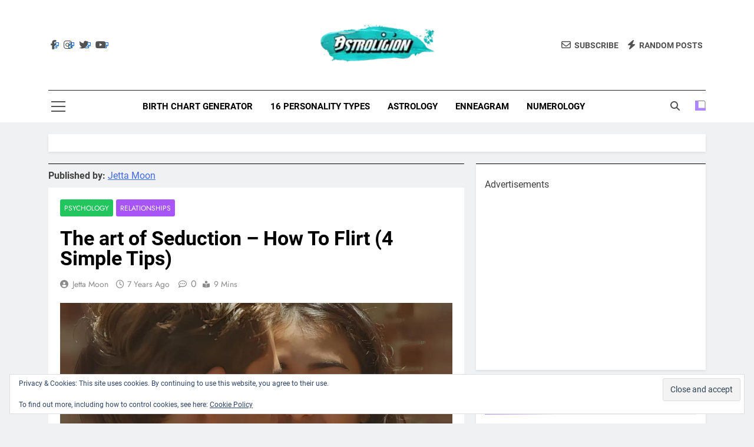

--- FILE ---
content_type: text/html; charset=UTF-8
request_url: https://astroligion.com/art-seduction-flirt-4-simple-tips/
body_size: 76276
content:
<!doctype html><html
lang="en-US" prefix="og: https://ogp.me/ns#"><head><meta
charset="UTF-8"><meta
name="viewport" content="width=device-width, initial-scale=1"><link
rel="profile" href="https://gmpg.org/xfn/11"><style type="text/css">.acp_wrapper .jcarousel-control-prev {left: -35px; background: #333333;color: #ffffff;box-shadow: none; }.acp_wrapper .jcarousel-control-next {right: -35px; background: #333333;color: #ffffff; box-shadow: none; }.acp_wrapper .jcarousel-control-prev:hover,.acp_wrapper .jcarousel-control-next:hover { background: #000000; color: #ffffff; box-shadow: none;}.acp_wrapper { clear: both; border-radius: 0px; }.paging_btns li.nbox a { height: auto !important; } .paging_btns { list-style: none;  margin: 0 auto!important; padding: 0;  height: auto; text-align: center; } .loader_container .loader { display: block; width: 100px; height: auto; box-shadow: none;} .loader_container { position: absolute; display: none; background: rgba(28, 182, 214, 0.7);}                .button_style a { color: #FFFFFF !important; text-decoration: none !important;display: block; width: 100%; height: 100%; overflow: hidden;} 
                .button_style { background: #580D8A;margin: 10px 2px 10px 0!important; padding:0px; text-align: center; color: #FFFFFF !important;cursor: pointer;overflow: hidden; display: inline-block;border: 1px solid #cccccc!important;} .acp_title_left { float: left; width: 100%;}.acp_content {text-align: justify; clear: both; } .button_style:hover, .button_style:hover *:not(.acp_page_number) { background: #BC15E4;color: #000000 !important;}.acp_page_number {float: left; font-size:16px;line-height: 47px;padding: 0px 10px; background-color:#777777;color:#FFFFFF;font-weight:bold;font-family:arial }.paging_btns li.active {background: #ffffff !important;color: #333333 !important;cursor: default;border: 1px solid #cccccc !important; }.paging_btns li.active a { color: #333333 !important; cursor: default;} .paging_btns li.nbox { width: auto !important; height: auto !important;padding: 3px; } .acp_title {     font-size: 20px;overflow: hidden;box-sizing: initial; height:38px; padding-top:7px; line-height:17px;font-family:arial; } 
				@media screen and (max-width:420px){.acp_title{ font-size:12px!important; } .acp_desc{ font-size:11px!important; }}</style><style>img:is([sizes="auto" i], [sizes^="auto," i]) { contain-intrinsic-size: 3000px 1500px }</style><link
rel='preload' href='https://astroligion.com/wp-content/uploads/2022/04/cropped-astroligion-logo-webp.webp' as='image' /><link
rel="preload" href="https://astroligion.com/wp-content/uploads/2019/02/flirting-tips-thumbnail.jpg" as="image" /><title>The art of Seduction - How To Flirt (4 Simple Tips) | astroligion.com</title><style id="sbp-critical-css">@font-face {  font-family: 'Font Awesome 6 Brands';  font-style: normal;  font-weight: 400;  font-display: swap;  src: url('[data-uri]') format('woff2'); } @font-face {  font-family: 'Font Awesome 6 Free';  font-style: normal;  font-weight: 400;  font-display: swap;  src: url('[data-uri]') format('woff2'); } @font-face {  font-family: 'Font Awesome 6 Free';  font-style: normal;  font-weight: 900;  font-display: swap;  src: url('[data-uri]') format('woff2'); } @font-face {  font-family: 'Font Awesome 5 Brands';  font-style: normal;  font-weight: 400;  font-display: swap;  src: url('[data-uri]') format('woff2'); } @font-face {  font-family: 'Font Awesome 5 Free';  font-style: normal;  font-weight: 900;  font-display: swap;  src: url('[data-uri]') format('woff2'); } @font-face {  font-family: 'Font Awesome 5 Free';  font-style: normal;  font-weight: 400;  font-display: swap;  src: url('[data-uri]') format('woff2'); } @font-face {  font-family: 'FontAwesome';  font-style: normal;  font-weight: normal;  font-display: swap;  src: url('[data-uri]') format('woff2'); } @font-face {  font-family: 'FontAwesome';  font-style: normal;  font-weight: normal;  font-display: swap;  src: url('[data-uri]') format('woff2'); } @font-face {  font-family: 'FontAwesome';  font-style: normal;  font-weight: normal;  font-display: swap;  src: url('[data-uri]') format('woff2'); } @font-face{ font-family:'Inter'; font-style:normal; font-weight:300; src:url(/wp-content/fonts/inter/UcC73FwrK3iLTeHuS_fvQtMwCp50KnMa1ZL7.woff2) format('woff2'); unicode-range:U+0000-00FF, U+0131, U+0152-0153, U+02BB-02BC, U+02C6, U+02DA, U+02DC, U+0304, U+0308, U+0329, U+2000-206F, U+2074, U+20AC, U+2122, U+2191, U+2193, U+2212, U+2215, U+FEFF, U+FFFD; } @font-face{ font-family:'Inter'; font-style:normal; font-weight:400; src:url(/wp-content/fonts/inter/UcC73FwrK3iLTeHuS_fvQtMwCp50KnMa1ZL7.woff2) format('woff2'); unicode-range:U+0000-00FF, U+0131, U+0152-0153, U+02BB-02BC, U+02C6, U+02DA, U+02DC, U+0304, U+0308, U+0329, U+2000-206F, U+2074, U+20AC, U+2122, U+2191, U+2193, U+2212, U+2215, U+FEFF, U+FFFD; } @font-face{ font-family:'Inter'; font-style:normal; font-weight:500; src:url(/wp-content/fonts/inter/UcC73FwrK3iLTeHuS_fvQtMwCp50KnMa1ZL7.woff2) format('woff2'); unicode-range:U+0000-00FF, U+0131, U+0152-0153, U+02BB-02BC, U+02C6, U+02DA, U+02DC, U+0304, U+0308, U+0329, U+2000-206F, U+2074, U+20AC, U+2122, U+2191, U+2193, U+2212, U+2215, U+FEFF, U+FFFD; } @font-face{ font-family:'Inter'; font-style:normal; font-weight:600; src:url(/wp-content/fonts/inter/UcC73FwrK3iLTeHuS_fvQtMwCp50KnMa1ZL7.woff2) format('woff2'); unicode-range:U+0000-00FF, U+0131, U+0152-0153, U+02BB-02BC, U+02C6, U+02DA, U+02DC, U+0304, U+0308, U+0329, U+2000-206F, U+2074, U+20AC, U+2122, U+2191, U+2193, U+2212, U+2215, U+FEFF, U+FFFD; } @font-face{ font-family:'Jost'; font-style:normal; font-weight:300; src:url(/wp-content/fonts/jost/92zatBhPNqw73oTd4g.woff2) format('woff2'); unicode-range:U+0000-00FF, U+0131, U+0152-0153, U+02BB-02BC, U+02C6, U+02DA, U+02DC, U+0304, U+0308, U+0329, U+2000-206F, U+2074, U+20AC, U+2122, U+2191, U+2193, U+2212, U+2215, U+FEFF, U+FFFD; } @font-face{ font-family:'Jost'; font-style:normal; font-weight:400; src:url(/wp-content/fonts/jost/92zatBhPNqw73oTd4g.woff2) format('woff2'); unicode-range:U+0000-00FF, U+0131, U+0152-0153, U+02BB-02BC, U+02C6, U+02DA, U+02DC, U+0304, U+0308, U+0329, U+2000-206F, U+2074, U+20AC, U+2122, U+2191, U+2193, U+2212, U+2215, U+FEFF, U+FFFD; } @font-face{ font-family:'Jost'; font-style:normal; font-weight:500; src:url(/wp-content/fonts/jost/92zatBhPNqw73oTd4g.woff2) format('woff2'); unicode-range:U+0000-00FF, U+0131, U+0152-0153, U+02BB-02BC, U+02C6, U+02DA, U+02DC, U+0304, U+0308, U+0329, U+2000-206F, U+2074, U+20AC, U+2122, U+2191, U+2193, U+2212, U+2215, U+FEFF, U+FFFD; } @font-face{ font-family:'Jost'; font-style:normal; font-weight:600; src:url(/wp-content/fonts/jost/92zatBhPNqw73oTd4g.woff2) format('woff2'); unicode-range:U+0000-00FF, U+0131, U+0152-0153, U+02BB-02BC, U+02C6, U+02DA, U+02DC, U+0304, U+0308, U+0329, U+2000-206F, U+2074, U+20AC, U+2122, U+2191, U+2193, U+2212, U+2215, U+FEFF, U+FFFD; } @font-face{ font-family:'Jost'; font-style:normal; font-weight:700; src:url(/wp-content/fonts/jost/92zatBhPNqw73oTd4g.woff2) format('woff2'); unicode-range:U+0000-00FF, U+0131, U+0152-0153, U+02BB-02BC, U+02C6, U+02DA, U+02DC, U+0304, U+0308, U+0329, U+2000-206F, U+2074, U+20AC, U+2122, U+2191, U+2193, U+2212, U+2215, U+FEFF, U+FFFD; } @font-face{ font-family:'Roboto'; font-style:normal; font-weight:400; src:url(/wp-content/fonts/roboto/KFOmCnqEu92Fr1Mu4mxK.woff2) format('woff2'); unicode-range:U+0000-00FF, U+0131, U+0152-0153, U+02BB-02BC, U+02C6, U+02DA, U+02DC, U+0304, U+0308, U+0329, U+2000-206F, U+2074, U+20AC, U+2122, U+2191, U+2193, U+2212, U+2215, U+FEFF, U+FFFD; } @font-face{ font-family:'Roboto'; font-style:normal; font-weight:500; src:url(/wp-content/fonts/roboto/KFOlCnqEu92Fr1MmEU9fBBc4.woff2) format('woff2'); unicode-range:U+0000-00FF, U+0131, U+0152-0153, U+02BB-02BC, U+02C6, U+02DA, U+02DC, U+0304, U+0308, U+0329, U+2000-206F, U+2074, U+20AC, U+2122, U+2191, U+2193, U+2212, U+2215, U+FEFF, U+FFFD; } @font-face{ font-family:'Roboto'; font-style:normal; font-weight:700; src:url(/wp-content/fonts/roboto/KFOlCnqEu92Fr1MmWUlfBBc4.woff2) format('woff2'); unicode-range:U+0000-00FF, U+0131, U+0152-0153, U+02BB-02BC, U+02C6, U+02DA, U+02DC, U+0304, U+0308, U+0329, U+2000-206F, U+2074, U+20AC, U+2122, U+2191, U+2193, U+2212, U+2215, U+FEFF, U+FFFD; }img:is([sizes="auto" i], [sizes^="auto," i]){contain-intrinsic-size:3000px 1500px}#jp-relatedposts{display:none;padding-top:1em;margin:1em 0;position:relative;clear:both}.jp-relatedposts::after{content:"";display:block;clear:both}#jp-relatedposts h3.jp-relatedposts-headline{margin:0 0 1em 0;display:inline-block;float:left;font-size:9pt;font-weight:700;font-family:inherit}#jp-relatedposts h3.jp-relatedposts-headline em::before{content:"";display:block;width:100%;min-width:30px;border-top:1px solid rgba(0, 0, 0, 0.2);margin-bottom:1em}#jp-relatedposts h3.jp-relatedposts-headline em{font-style:normal;font-weight:700}@media print{.jp-relatedposts{display:none !important}}a.external_icon{background:url(/wp-content/plugins/sem-external-links/external.png) center right no-repeat;padding-right:13px}.wp-block-button__link{color:#fff;background-color:#32373c;border-radius:9999px;box-shadow:none;text-decoration:none;padding:calc(.667em + 2px) calc(1.333em + 2px);font-size:1.125em}@media (min-resolution:192dpi){:root{--wp-admin-border-width-focus:1.5px}}.fab,.far,.fas{-moz-osx-font-smoothing:grayscale;-webkit-font-smoothing:antialiased;display:inline-block;font-style:normal;font-variant:normal;text-rendering:auto;line-height:1}@-webkit-keyframes fa-spin{0%{-webkit-transform:rotate(0deg);transform:rotate(0deg)}to{-webkit-transform:rotate(1turn);transform:rotate(1turn)}}.fa-angle-double-left:before{content:"\f100"}.fa-angle-double-right:before{content:"\f101"}.fa-angle-up:before{content:"\f106"}.fa-bolt:before{content:"\f0e7"}.fa-chevron-left:before{content:"\f053"}.fa-chevron-right:before{content:"\f054"}.fa-envelope:before{content:"\f0e0"}.fa-facebook-f:before{content:"\f39e"}.fa-instagram:before{content:"\f16d"}.fa-search:before{content:"\f002"}.fa-times:before{content:"\f00d"}.fa-times-circle:before{content:"\f057"}.fa-twitter:before{content:"\f099"}.fa-youtube:before{content:"\f167"}.fab{font-family:"Font Awesome 5 Brands"}.fab,.far{font-weight:400}.far,.fas{font-family:"Font Awesome 5 Free"}.fas{font-weight:900}.fab,.far,.fas{-moz-osx-font-smoothing:grayscale;-webkit-font-smoothing:antialiased;display:var(--fa-display,inline-block);font-style:normal;font-variant:normal;line-height:1;text-rendering:auto}.far,.fas{font-family:"Font Awesome 6 Free"}.fab{font-family:"Font Awesome 6 Brands"}@-webkit-keyframes fa-beat{0%,90%{-webkit-transform:scale(1);transform:scale(1)}45%{-webkit-transform:scale(var(--fa-beat-scale,1.25));transform:scale(var(--fa-beat-scale,1.25))}}@-webkit-keyframes fa-bounce{0%{-webkit-transform:scale(1) translateY(0);transform:scale(1) translateY(0)}10%{-webkit-transform:scale(var(--fa-bounce-start-scale-x,1.1),var(--fa-bounce-start-scale-y,.9)) translateY(0);transform:scale(var(--fa-bounce-start-scale-x,1.1),var(--fa-bounce-start-scale-y,.9)) translateY(0)}30%{-webkit-transform:scale(var(--fa-bounce-jump-scale-x,.9),var(--fa-bounce-jump-scale-y,1.1)) translateY(var(--fa-bounce-height,-.5em));transform:scale(var(--fa-bounce-jump-scale-x,.9),var(--fa-bounce-jump-scale-y,1.1)) translateY(var(--fa-bounce-height,-.5em))}50%{-webkit-transform:scale(var(--fa-bounce-land-scale-x,1.05),var(--fa-bounce-land-scale-y,.95)) translateY(0);transform:scale(var(--fa-bounce-land-scale-x,1.05),var(--fa-bounce-land-scale-y,.95)) translateY(0)}57%{-webkit-transform:scale(1) translateY(var(--fa-bounce-rebound,-.125em));transform:scale(1) translateY(var(--fa-bounce-rebound,-.125em))}64%{-webkit-transform:scale(1) translateY(0);transform:scale(1) translateY(0)}to{-webkit-transform:scale(1) translateY(0);transform:scale(1) translateY(0)}}@-webkit-keyframes fa-fade{50%{opacity:var(--fa-fade-opacity,.4)}}@-webkit-keyframes fa-beat-fade{0%,to{opacity:var(--fa-beat-fade-opacity,.4);-webkit-transform:scale(1);transform:scale(1)}50%{opacity:1;-webkit-transform:scale(var(--fa-beat-fade-scale,1.125));transform:scale(var(--fa-beat-fade-scale,1.125))}}@-webkit-keyframes fa-flip{50%{-webkit-transform:rotate3d(var(--fa-flip-x,0),var(--fa-flip-y,1),var(--fa-flip-z,0),var(--fa-flip-angle,-180deg));transform:rotate3d(var(--fa-flip-x,0),var(--fa-flip-y,1),var(--fa-flip-z,0),var(--fa-flip-angle,-180deg))}}@-webkit-keyframes fa-shake{0%{-webkit-transform:rotate(-15deg);transform:rotate(-15deg)}4%{-webkit-transform:rotate(15deg);transform:rotate(15deg)}8%,24%{-webkit-transform:rotate(-18deg);transform:rotate(-18deg)}12%,28%{-webkit-transform:rotate(18deg);transform:rotate(18deg)}16%{-webkit-transform:rotate(-22deg);transform:rotate(-22deg)}20%{-webkit-transform:rotate(22deg);transform:rotate(22deg)}32%{-webkit-transform:rotate(-12deg);transform:rotate(-12deg)}36%{-webkit-transform:rotate(12deg);transform:rotate(12deg)}40%,to{-webkit-transform:rotate(0deg);transform:rotate(0deg)}}@-webkit-keyframes fa-spin{0%{-webkit-transform:rotate(0deg);transform:rotate(0deg)}to{-webkit-transform:rotate(1turn);transform:rotate(1turn)}}.fa-angle-double-right:before{content:"\f101"}.fa-envelope:before{content:"\f0e0"}.fa-bolt:before{content:"\f0e7"}.fa-search:before{content:"\f002"}.fa-times:before{content:"\f00d"}.fa-angle-up:before{content:"\f106"}.fa-chevron-left:before{content:"\f053"}.fa-chevron-right:before{content:"\f054"}.fa-angle-double-left:before{content:"\f100"}.fa-times-circle:before{content:"\f057"}:root{--fa-style-family-brands:"Font Awesome 6 Brands";--fa-font-brands:normal 400 1em/1 "Font Awesome 6 Brands"}.fab{font-weight:400}.fa-facebook-f:before{content:"\f39e"}.fa-instagram:before{content:"\f16d"}.fa-youtube:before{content:"\f167"}.fa-twitter:before{content:"\f099"}:root{--fa-font-regular:normal 400 1em/1 "Font Awesome 6 Free"}.far{font-weight:400}:root{--fa-style-family-classic:"Font Awesome 6 Free";--fa-font-solid:normal 900 1em/1 "Font Awesome 6 Free"}.fas{font-weight:900}.slick-slider{position:relative;display:block;box-sizing:border-box;-webkit-user-select:none;-moz-user-select:none;-ms-user-select:none;user-select:none;-webkit-touch-callout:none;-khtml-user-select:none;-ms-touch-action:pan-y;touch-action:pan-y;-webkit-tap-highlight-color:transparent}.slick-list{position:relative;display:block;overflow:hidden;margin:0;padding:0}.slick-list:focus{outline:none}.slick-slider .slick-track,.slick-slider .slick-list{-webkit-transform:translate3d(0, 0, 0);-moz-transform:translate3d(0, 0, 0);-ms-transform:translate3d(0, 0, 0);-o-transform:translate3d(0, 0, 0);transform:translate3d(0, 0, 0)}.slick-track{position:relative;top:0;left:0;display:block;margin-left:auto;margin-right:auto}.slick-track:before,.slick-track:after{display:table;content:''}.slick-track:after{clear:both}.slick-slide{display:none;float:left;height:100%;min-height:1px}.slick-slide img{display:block}.slick-initialized .slick-slide{display:block}.slick-vertical .slick-slide{display:block;height:auto;border:1px solid transparent}html{line-height:1.15;-webkit-text-size-adjust:100%}body{margin:0}main{display:block}h1{font-size:2em;margin:0.67em 0}a{background-color:transparent}b,strong{font-weight:bolder}small{font-size:80%}img{border-style:none}button,input{font-family:inherit;font-size:100%;line-height:1.15;margin:0}button,input{overflow:visible}button{text-transform:none}button,[type="button"],[type="submit"]{-webkit-appearance:button}button::-moz-focus-inner,[type="button"]::-moz-focus-inner,[type="submit"]::-moz-focus-inner{border-style:none;padding:0}button:-moz-focusring,[type="button"]:-moz-focusring,[type="submit"]:-moz-focusring{outline:1px dotted ButtonText}[type="checkbox"]{box-sizing:border-box;padding:0}[type="search"]{-webkit-appearance:textfield;outline-offset:-2px}[type="search"]::-webkit-search-decoration{-webkit-appearance:none}[hidden]{display:none}*,*::before,*::after{box-sizing:inherit}html{box-sizing:border-box;scroll-behavior:smooth}body,button,input{color:var(--body-text-default-color);font-family:-apple-system, BlinkMacSystemFont, "Segoe UI", Roboto, Oxygen-Sans, Ubuntu, Cantarell, "Helvetica Neue", sans-serif;font-size:1rem;line-height:1.5}h1,h2,h3{clear:both}p{margin-bottom:1.5em}em,i{font-style:italic}ins{background:#fff9c0;text-decoration:none}body{background:#fff}ul{margin:0 0 1.5em 0.5em}ul{list-style:disc}li > ul{margin-bottom:0;margin-left:0.2em}iframe{max-width:100%}img{height:auto;max-width:100%}figure{margin:1em 0}a{color:#4169e1}a:visited{color:#4169e1}a:hover,a:focus,a:active{color:#191970}a:focus{outline:thin dotted}a:hover,a:active{outline:0}button,input[type="submit"]{border:1px solid;border-color:#ccc #ccc #bbb;border-radius:3px;background:#e6e6e6;color:rgba(0, 0, 0, 0.8);line-height:1;padding:0.6em 1em 0.4em}button:hover,input[type="submit"]:hover{border-color:#ccc #bbb #aaa}button:active,button:focus,input[type="submit"]:active,input[type="submit"]:focus{border-color:#aaa #bbb #bbb}input[type="email"],input[type="search"]{color:#666;border:1px solid #ccc;border-radius:3px;padding:5px}input[type="email"]:focus,input[type="search"]:focus{color:#111}.main-navigation{display:block;width:100%}.main-navigation ul{display:none;list-style:none;margin:0;padding-left:0}.main-navigation li{position:relative}.main-navigation a{display:block;text-decoration:none}.menu-toggle{display:block}@media screen and (min-width: 48.1em){.menu-toggle{display:none}.main-navigation ul{display:flex;flex-wrap:wrap}.site-header.layout--one .main-navigation ul{justify-content:center}}.site-main .post-navigation{margin:0 0 1.5em}.post-navigation .nav-links{display:flex}.post-navigation .nav-previous{flex:1 0 50%}.post-navigation .nav-next{text-align:end;flex:1 0 50%}.post{margin:0 0 1.5em}.updated:not(.published){display:none}.entry-content{margin:1.5em 0 0}.widget{margin:0 0 1.5em}.custom-logo-link{display:inline-block}.screen-reader-text{border:0;clip:rect(1px, 1px, 1px, 1px);clip-path:inset(50%);height:1px;margin:-1px;overflow:hidden;padding:0;position:absolute !important;width:1px;word-wrap:normal !important}.screen-reader-text:focus{background-color:#f1f1f1;border-radius:3px;box-shadow:0 0 2px 2px rgba(0, 0, 0, 0.6);clip:auto !important;clip-path:none;color:#21759b;display:block;font-size:0.875rem;font-weight:700;height:auto;left:5px;line-height:normal;padding:15px 23px 14px;text-decoration:none;top:5px;width:auto;z-index:100000}body.newsmatic_font_typography{--newsmatic-global-preset-color-1:#64748b}body.newsmatic_font_typography{--newsmatic-global-preset-color-2:#27272a}body.newsmatic_font_typography{--newsmatic-global-preset-color-3:#ef4444}body.newsmatic_font_typography{--newsmatic-global-preset-color-4:#eab308}body.newsmatic_font_typography{--newsmatic-global-preset-color-5:#84cc16}body.newsmatic_font_typography{--newsmatic-global-preset-color-6:#22c55e}body.newsmatic_font_typography{--newsmatic-global-preset-color-7:#06b6d4}body.newsmatic_font_typography{--newsmatic-global-preset-color-8:#3da6da}body.newsmatic_font_typography{--newsmatic-global-preset-color-9:#787aff}body.newsmatic_font_typography{--newsmatic-global-preset-color-10:#84cc16}body.newsmatic_font_typography{--newsmatic-global-preset-color-11:#a855f7}body.newsmatic_font_typography{--newsmatic-global-preset-color-12:#f43f5e}body.newsmatic_font_typography{--newsmatic-global-preset-gradient-color-1:linear-gradient( 135deg, #485563 10%, #29323c 100%)}body.newsmatic_font_typography{--newsmatic-global-preset-gradient-color-2:linear-gradient( 135deg, #FF512F 10%, #F09819 100%)}body.newsmatic_font_typography{--newsmatic-global-preset-gradient-color-3:linear-gradient( 135deg, #00416A 10%, #E4E5E6 100%)}body.newsmatic_font_typography{--newsmatic-global-preset-gradient-color-4:linear-gradient( 135deg, #CE9FFC 10%, #7367F0 100%)}body.newsmatic_font_typography{--newsmatic-global-preset-gradient-color-5:linear-gradient( 135deg, #90F7EC 10%, #32CCBC 100%)}body.newsmatic_font_typography{--newsmatic-global-preset-gradient-color-6:linear-gradient( 135deg, #81FBB8 10%, #28C76F 100%)}body.newsmatic_font_typography{--newsmatic-global-preset-gradient-color-7:linear-gradient( 135deg, #EB3349 10%, #F45C43 100%)}body.newsmatic_font_typography{--newsmatic-global-preset-gradient-color-8:linear-gradient( 135deg, #FFF720 10%, #3CD500 100%)}body.newsmatic_font_typography{--newsmatic-global-preset-gradient-color-9:linear-gradient( 135deg, #FF96F9 10%, #C32BAC 100%)}body.newsmatic_font_typography{--newsmatic-global-preset-gradient-color-10:linear-gradient( 135deg, #69FF97 10%, #00E4FF 100%)}body.newsmatic_font_typography{--newsmatic-global-preset-gradient-color-11:linear-gradient( 135deg, #3C8CE7 10%, #00EAFF 100%)}body.newsmatic_font_typography{--newsmatic-global-preset-gradient-color-12:linear-gradient( 135deg, #FF7AF5 10%, #513162 100%)}body.newsmatic_font_typography{--theme-block-top-border-color:#000000}.newsmatic_font_typography{--header-padding:35px}.newsmatic_font_typography{--header-padding-tablet:30px}.newsmatic_font_typography{--header-padding-smartphone:30px}.newsmatic_font_typography{--site-title-family:Roboto}.newsmatic_font_typography{--site-title-weight:700}.newsmatic_font_typography{--site-title-texttransform:capitalize}.newsmatic_font_typography{--site-title-textdecoration:none}.newsmatic_font_typography{--site-title-size:45px}.newsmatic_font_typography{--site-title-size-tab:43px}.newsmatic_font_typography{--site-title-size-mobile:40px}.newsmatic_font_typography{--site-title-lineheight:45px}.newsmatic_font_typography{--site-title-lineheight-tab:42px}.newsmatic_font_typography{--site-title-lineheight-mobile:40px}.newsmatic_font_typography{--site-title-letterspacing:0px}.newsmatic_font_typography{--site-title-letterspacing-tab:0px}.newsmatic_font_typography{--site-title-letterspacing-mobile:0px}.newsmatic_font_typography{--site-tagline-family:Roboto}.newsmatic_font_typography{--site-tagline-weight:400}.newsmatic_font_typography{--site-tagline-texttransform:capitalize}.newsmatic_font_typography{--site-tagline-textdecoration:none}.newsmatic_font_typography{--site-tagline-size:16px}.newsmatic_font_typography{--site-tagline-size-tab:16px}.newsmatic_font_typography{--site-tagline-size-mobile:16px}.newsmatic_font_typography{--site-tagline-lineheight:26px}.newsmatic_font_typography{--site-tagline-lineheight-tab:26px}.newsmatic_font_typography{--site-tagline-lineheight-mobile:16px}.newsmatic_font_typography{--site-tagline-letterspacing:0px}.newsmatic_font_typography{--site-tagline-letterspacing-tab:0px}.newsmatic_font_typography{--site-tagline-letterspacing-mobile:0px}body .site-branding img.custom-logo{width:198px}@media(max-width: 940px){body .site-branding img.custom-logo{width:200px}}@media(max-width: 610px){body .site-branding img.custom-logo{width:200px}}.newsmatic_font_typography{--sidebar-toggle-color:#525252}.newsmatic_font_typography{--sidebar-toggle-color-hover:var( --newsmatic-global-preset-color-9 )}.newsmatic_font_typography{--search-color:#525252}.newsmatic_font_typography{--search-color-hover:var( --newsmatic-global-preset-color-9 )}.newsmatic_main_body{--site-bk-color:#F0F1F2}.newsmatic_font_typography{--move-to-top-background-color:var( --newsmatic-global-preset-color-11 )}.newsmatic_font_typography{--move-to-top-background-color-hover:var( --newsmatic-global-preset-color-9 )}.newsmatic_font_typography{--move-to-top-color:#fff}.newsmatic_font_typography{--move-to-top-color-hover:#fff}body .site-header.layout--default .menu-section .row{border-top:1px solid var( --newsmatic-global-preset-color-2 )}body .site-footer.dark_bk{border-top:5px solid var( --newsmatic-global-preset-color-2 )}.newsmatic_font_typography{--custom-btn-color:#ffffff}.newsmatic_font_typography{--custom-btn-color-hover:#ffffff}body.newsmatic_main_body{--theme-color-red:#ad86fb}body .post-categories .cat-item.cat-1369{background-color:var( --newsmatic-global-preset-color-9 )}body .newsmatic-category-no-bk .post-categories .cat-item.cat-1369 a{color:var( --newsmatic-global-preset-color-9 )}body.single .post-categories .cat-item.cat-1369{background-color:var( --newsmatic-global-preset-color-9 )}body .post-categories .cat-item.cat-847{background-color:var( --newsmatic-global-preset-color-9 )}body .newsmatic-category-no-bk .post-categories .cat-item.cat-847 a{color:var( --newsmatic-global-preset-color-9 )}body.single .post-categories .cat-item.cat-847{background-color:var( --newsmatic-global-preset-color-9 )}body .post-categories .cat-item.cat-838{background-color:var( --newsmatic-global-preset-color-9 )}body .newsmatic-category-no-bk .post-categories .cat-item.cat-838 a{color:var( --newsmatic-global-preset-color-9 )}body.single .post-categories .cat-item.cat-838{background-color:var( --newsmatic-global-preset-color-9 )}body .post-categories .cat-item.cat-17{background-color:var( --newsmatic-global-preset-color-2 )}body .newsmatic-category-no-bk .post-categories .cat-item.cat-17 a{color:var( --newsmatic-global-preset-color-2 )}body.single .post-categories .cat-item.cat-17{background-color:var( --newsmatic-global-preset-color-2 )}body .post-categories .cat-item.cat-497{background-color:var( --newsmatic-global-preset-color-9 )}body .newsmatic-category-no-bk .post-categories .cat-item.cat-497 a{color:var( --newsmatic-global-preset-color-9 )}body.single .post-categories .cat-item.cat-497{background-color:var( --newsmatic-global-preset-color-9 )}body .post-categories .cat-item.cat-840{background-color:var( --newsmatic-global-preset-color-9 )}body .newsmatic-category-no-bk .post-categories .cat-item.cat-840 a{color:var( --newsmatic-global-preset-color-9 )}body.single .post-categories .cat-item.cat-840{background-color:var( --newsmatic-global-preset-color-9 )}body .post-categories .cat-item.cat-846{background-color:var( --newsmatic-global-preset-color-9 )}body .newsmatic-category-no-bk .post-categories .cat-item.cat-846 a{color:var( --newsmatic-global-preset-color-9 )}body.single .post-categories .cat-item.cat-846{background-color:var( --newsmatic-global-preset-color-9 )}body .post-categories .cat-item.cat-855{background-color:var( --newsmatic-global-preset-color-12 )}body .newsmatic-category-no-bk .post-categories .cat-item.cat-855 a{color:var( --newsmatic-global-preset-color-12 )}body.single .post-categories .cat-item.cat-855{background-color:var( --newsmatic-global-preset-color-12 )}body .post-categories .cat-item.cat-854{background-color:var( --newsmatic-global-preset-color-12 )}body .newsmatic-category-no-bk .post-categories .cat-item.cat-854 a{color:var( --newsmatic-global-preset-color-12 )}body.single .post-categories .cat-item.cat-854{background-color:var( --newsmatic-global-preset-color-12 )}body .post-categories .cat-item.cat-853{background-color:var( --newsmatic-global-preset-color-12 )}body .newsmatic-category-no-bk .post-categories .cat-item.cat-853 a{color:var( --newsmatic-global-preset-color-12 )}body.single .post-categories .cat-item.cat-853{background-color:var( --newsmatic-global-preset-color-12 )}body .post-categories .cat-item.cat-852{background-color:var( --newsmatic-global-preset-color-12 )}body .newsmatic-category-no-bk .post-categories .cat-item.cat-852 a{color:var( --newsmatic-global-preset-color-12 )}body.single .post-categories .cat-item.cat-852{background-color:var( --newsmatic-global-preset-color-12 )}body .post-categories .cat-item.cat-860{background-color:var( --newsmatic-global-preset-color-12 )}body .newsmatic-category-no-bk .post-categories .cat-item.cat-860 a{color:var( --newsmatic-global-preset-color-12 )}body.single .post-categories .cat-item.cat-860{background-color:var( --newsmatic-global-preset-color-12 )}body .post-categories .cat-item.cat-862{background-color:var( --newsmatic-global-preset-color-12 )}body .newsmatic-category-no-bk .post-categories .cat-item.cat-862 a{color:var( --newsmatic-global-preset-color-12 )}body.single .post-categories .cat-item.cat-862{background-color:var( --newsmatic-global-preset-color-12 )}body .post-categories .cat-item.cat-861{background-color:var( --newsmatic-global-preset-color-12 )}body .newsmatic-category-no-bk .post-categories .cat-item.cat-861 a{color:var( --newsmatic-global-preset-color-12 )}body.single .post-categories .cat-item.cat-861{background-color:var( --newsmatic-global-preset-color-12 )}body .post-categories .cat-item.cat-863{background-color:var( --newsmatic-global-preset-color-12 )}body .newsmatic-category-no-bk .post-categories .cat-item.cat-863 a{color:var( --newsmatic-global-preset-color-12 )}body.single .post-categories .cat-item.cat-863{background-color:var( --newsmatic-global-preset-color-12 )}body .post-categories .cat-item.cat-1368{background-color:var( --newsmatic-global-preset-color-2 )}body .newsmatic-category-no-bk .post-categories .cat-item.cat-1368 a{color:var( --newsmatic-global-preset-color-2 )}body.single .post-categories .cat-item.cat-1368{background-color:var( --newsmatic-global-preset-color-2 )}body .post-categories .cat-item.cat-851{background-color:var( --newsmatic-global-preset-color-12 )}body .newsmatic-category-no-bk .post-categories .cat-item.cat-851 a{color:var( --newsmatic-global-preset-color-12 )}body.single .post-categories .cat-item.cat-851{background-color:var( --newsmatic-global-preset-color-12 )}body .post-categories .cat-item.cat-850{background-color:var( --newsmatic-global-preset-color-12 )}body .newsmatic-category-no-bk .post-categories .cat-item.cat-850 a{color:var( --newsmatic-global-preset-color-12 )}body.single .post-categories .cat-item.cat-850{background-color:var( --newsmatic-global-preset-color-12 )}body .post-categories .cat-item.cat-849{background-color:var( --newsmatic-global-preset-color-12 )}body .newsmatic-category-no-bk .post-categories .cat-item.cat-849 a{color:var( --newsmatic-global-preset-color-12 )}body.single .post-categories .cat-item.cat-849{background-color:var( --newsmatic-global-preset-color-12 )}body .post-categories .cat-item.cat-848{background-color:var( --newsmatic-global-preset-color-12 )}body .newsmatic-category-no-bk .post-categories .cat-item.cat-848 a{color:var( --newsmatic-global-preset-color-12 )}body.single .post-categories .cat-item.cat-848{background-color:var( --newsmatic-global-preset-color-12 )}body .post-categories .cat-item.cat-1062{background-color:var( --newsmatic-global-preset-color-12 )}body.single .post-categories .cat-item.cat-1062{background-color:var( --newsmatic-global-preset-color-12 )}body .post-categories .cat-item.cat-858{background-color:var( --newsmatic-global-preset-color-12 )}body .newsmatic-category-no-bk .post-categories .cat-item.cat-858 a{color:var( --newsmatic-global-preset-color-12 )}body.single .post-categories .cat-item.cat-858{background-color:var( --newsmatic-global-preset-color-12 )}body .post-categories .cat-item.cat-859{background-color:var( --newsmatic-global-preset-color-12 )}body .newsmatic-category-no-bk .post-categories .cat-item.cat-859 a{color:var( --newsmatic-global-preset-color-12 )}body.single .post-categories .cat-item.cat-859{background-color:var( --newsmatic-global-preset-color-12 )}body .post-categories .cat-item.cat-857{background-color:var( --newsmatic-global-preset-color-12 )}body .newsmatic-category-no-bk .post-categories .cat-item.cat-857 a{color:var( --newsmatic-global-preset-color-12 )}body.single .post-categories .cat-item.cat-857{background-color:var( --newsmatic-global-preset-color-12 )}body .post-categories .cat-item.cat-856{background-color:var( --newsmatic-global-preset-color-12 )}body .newsmatic-category-no-bk .post-categories .cat-item.cat-856 a{color:var( --newsmatic-global-preset-color-12 )}body.single .post-categories .cat-item.cat-856{background-color:var( --newsmatic-global-preset-color-12 )}body .post-categories .cat-item.cat-841{background-color:var( --newsmatic-global-preset-color-9 )}body .newsmatic-category-no-bk .post-categories .cat-item.cat-841 a{color:var( --newsmatic-global-preset-color-9 )}body.single .post-categories .cat-item.cat-841{background-color:var( --newsmatic-global-preset-color-9 )}body .post-categories .cat-item.cat-843{background-color:var( --newsmatic-global-preset-color-9 )}body .newsmatic-category-no-bk .post-categories .cat-item.cat-843 a{color:var( --newsmatic-global-preset-color-9 )}body.single .post-categories .cat-item.cat-843{background-color:var( --newsmatic-global-preset-color-9 )}body .post-categories .cat-item.cat-23{background-color:var( --newsmatic-global-preset-color-2 )}body .newsmatic-category-no-bk .post-categories .cat-item.cat-23 a{color:var( --newsmatic-global-preset-color-2 )}body.single .post-categories .cat-item.cat-23{background-color:var( --newsmatic-global-preset-color-2 )}body .post-categories .cat-item.cat-583{background-color:var( --newsmatic-global-preset-color-12 )}body .newsmatic-category-no-bk .post-categories .cat-item.cat-583 a{color:var( --newsmatic-global-preset-color-12 )}body.single .post-categories .cat-item.cat-583{background-color:var( --newsmatic-global-preset-color-12 )}body .post-categories .cat-item.cat-493{background-color:var( --newsmatic-global-preset-color-12 )}body .newsmatic-category-no-bk .post-categories .cat-item.cat-493 a{color:var( --newsmatic-global-preset-color-12 )}body.single .post-categories .cat-item.cat-493{background-color:var( --newsmatic-global-preset-color-12 )}body .post-categories .cat-item.cat-823{background-color:var( --newsmatic-global-preset-color-9 )}body .newsmatic-category-no-bk .post-categories .cat-item.cat-823 a{color:var( --newsmatic-global-preset-color-9 )}body.single .post-categories .cat-item.cat-823{background-color:var( --newsmatic-global-preset-color-9 )}body .post-categories .cat-item.cat-821{background-color:var( --newsmatic-global-preset-color-9 )}body .newsmatic-category-no-bk .post-categories .cat-item.cat-821 a{color:var( --newsmatic-global-preset-color-9 )}body.single .post-categories .cat-item.cat-821{background-color:var( --newsmatic-global-preset-color-9 )}body .post-categories .cat-item.cat-492{background-color:var( --newsmatic-global-preset-color-6 )}body .newsmatic-category-no-bk .post-categories .cat-item.cat-492 a{color:var( --newsmatic-global-preset-color-6 )}body.single .post-categories .cat-item.cat-492{background-color:var( --newsmatic-global-preset-color-6 )}body .post-categories .cat-item.cat-822{background-color:var( --newsmatic-global-preset-color-11 )}body .newsmatic-category-no-bk .post-categories .cat-item.cat-822 a{color:var( --newsmatic-global-preset-color-11 )}body.single .post-categories .cat-item.cat-822{background-color:var( --newsmatic-global-preset-color-11 )}main.site-main .primary-content article figure.post-thumb-wrap{padding-bottom:calc( 0.25 * 100% )}@media (max-width: 769px){main.site-main .primary-content article figure.post-thumb-wrap{padding-bottom:calc( 0.4 * 100% )}}@media (max-width: 548px){main.site-main .primary-content article figure.post-thumb-wrap{padding-bottom:calc( 0.4 * 100% )}}main.site-main .primary-content article figure.post-thumb-wrap{border-radius:0px}@media (max-width: 769px){main.site-main .primary-content article figure.post-thumb-wrap{border-radius:0px}}@media (max-width: 548px){main.site-main .primary-content article figure.post-thumb-wrap{border-radius:0px}}:root{--newsmatic-global-preset-color-1:#c2113c;--newsmatic-global-preset-color-2:#289dcc;--newsmatic-global-preset-color-3:#d95f3d;--newsmatic-global-preset-color-4:#000000;--newsmatic-global-preset-color-5:#545454;--newsmatic-global-preset-color-6:#333333;--newsmatic-global-preset-gradient-color-1:linear-gradient(90deg, #66ffff 0%, #ff9999 100%);--newsmatic-global-preset-gradient-color-2:linear-gradient(90deg, #009FFF 0%, #ec2F4B 100%);--newsmatic-global-preset-gradient-color-3:linear-gradient(90deg, #FF5F6D 0%, #FFC371 100%);--newsmatic-global-preset-gradient-color-4:linear-gradient(90deg, #ffffcc 0%, #ff9999 100%);--newsmatic-global-preset-gradient-color-5:linear-gradient(90deg, #ff4b1f 0%, #1fddff 100%);--newsmatic-global-preset-gradient-color-6:linear-gradient(90deg, #ccccff 0%, #ff99cc 100%);--main-bk-color:#fff;--site-bk-color:#fbfbfb;--top-header-bk-color:#1b8415;--top-header-border-btm-c:#E8E8E8;--top-header-dt-color:#fff;--header-bk-color:#fff;--header-toggle-bk-color:#f3f3f3;--toggle-close-bk-color:#f3f3f3;--toggle-close-btn-color:#33333380;--menu-bk-color:#fff;--menu-border-top-color:#1b8415;--submenu-border-btm-color:#ebebeb;--mode-toggle-color:#000;--ticker-outer-bk-color:#f5f5f5;--ticker-inner-bk-color:#f9f9f9;--banner-content-bk-color:#fff;--archive-content-bk-color:#fff;--single-content-bk-color:#fff;--404-error-content-bk-color:#fff;--search-content-bk-color:#fff;--full-width-section-bk-color:#F0F1F2;--leftc-rights-section-bk-color:#F0F1F2;--lefts-rightc-section-bk-color:#F0F1F2;--full-width-bottom-section-bk-color:#F0F1F2;--full-width-content-bk-color:#ffffff;--leftc-rights-content-bk-color:#ffffff;--lefts-rightc-content-bk-color:#ffffff;--full-width-bottom-content-bk-color:#ffffff;--theme-section-bk-color:#545454;--theme-content-bk-color:#ffffff;--border-bottom-color:#f0f0f0;--body-text-default-color:#404040;--green-text-color:#2AB391;--border-line-color:#E2E2E2;--menu-active-color:#DE4331;--noimg-bk-color:#cccccc;--white-text:#fff;--white-bk-color:#fff;--author-color:#333333;--meta-text-color:#8A8A8C;--main-content-text-color:#505050;--post-content-font:'Cabin', sans-serif;--post-meta-font:'Heebo', sans-serif;--block-title-color:#161616;--post-title-color:#000000;--post-content-color:#505050;--post-meta-color:#8A8A8C;--theme-color-red:#1B8415;--dark-bk-color:#000000;--inner-container-bk:#fff;--theme-block-top-border-color:linear-gradient( 135deg, #485563 10%, #29323c 100%);--theme-block-top-border-height:1px;--mobile-menu-bk-color:#f8f8f8;--mobile-menu-border-btm-color:#e8e8e8;--text-background-color:#fff;--horizontal-shadow-offset:0;--vertical-shadow-offset:2px;--blur-radius:4px;--spread-radus:0;--shadow-color:rgb(0 0 0 / 8%);--site-title-size:38px;--site-title-size-tab:38px;--site-title-size-mobile:38px;--site-title-family:'jost';--site-title-lineheight:42px;--site-title-lineheight-tab:38px;--site-title-lineheight-mobile:38px;--site-title-letterspacing:0;--site-title-letterspacing-tab:0;--site-title-letterspacing-mobile:0;--site-title-textdecoration:'none';--site-title-texttransform:'Capitalize';--site-title-weight:700;--site-tagline-size:16px;--site-tagline-size-tab:16px;--site-tagline-size-mobile:16px;--site-tagline-family:'Roboto';--site-tagline-lineheight:22px;--site-tagline-lineheight-tab:22px;--site-tagline-lineheight-mobile:22px;--site-tagline-letterspacing:0;--site-tagline-letterspacing-tab:0;--site-tagline-letterspacing-mobile:0;--site-tagline-textdecoration:'none';--site-tagline-texttransform:'unset';--site-tagline-weight:300;--block-title-size:26px;--block-title-size-tab:26px;--block-title-size-mobile:25px;--block-title-family:'Roboto', sans-serif;--block-title-lineheight:32px;--block-title-lineheight-tab:32px;--block-title-lineheight-mobile:32px;--block-title-letterspacing:0;--block-title-letterspacing-tab:0;--block-title-letterspacing-mobile:0;--block-title-textdecoration:'none';--block-title-texttransform:'capitalize';--block-title-weight:700;--post-title-size:22px;--post-title-size-tab:20px;--post-title-size-mobile:19px;--post-title-family:'Roboto', sans-serif;--post-title-lineheight:27px;--post-title-lineheight-tab:27px;--post-title-lineheight-mobile:27px;--post-title-letterspacing:0;--post-title-letterspacing-tab:0;--post-title-letterspacing-mobile:0;--post-title-textdecoration:'none';--post-title-textdecoration-tab:'none';--post-title-textdecoration-mobile:'none';--post-title-texttransform:'lowercase';--post-title-texttransform-tab:'lowercase';--post-title-texttransform-mobile:'lowercase';--post-title-weight:500;--meta-size:14px;--meta-size-tab:14px;--meta-size-mobile:14px;--meta-family:'jost', sans-serif;--meta-lineheight:20px;--meta-lineheight-tab:20px;--meta-lineheight-mobile:20px;--meta-letterspacing:0;--meta-letterspacing-tab:0;--meta-letterspacing-mobile:0;--meta-textdecoration:'none';--meta-texttransform:'capitalize';--meta-weight:500;--content-size:15px;--content-size-tab:15px;--content-size-mobile:15px;--content-family:'inter', sans-serif;--content-lineheight:24px;--content-lineheight-tab:24px;--content-lineheight-mobile:22px;--content-letterspacing:0;--content-letterspacing-tab:0;--content-letterspacing-mobile:0;--content-textdecoration:'none';--content-textdecoration-tab:'none';--content-textdecoration-mobile:'none';--content-texttransform:'lowercase';--content-texttransform-tab:'lowercase';--content-texttransform-mobile:'lowercase';--content-weight:400;--menu-size:15px;--menu-size-tab:16px;--menu-size-mobile:16px;--menu-family:'Roboto', sans-serif;--menu-lineheight:24px;--menu-lineheight-tab:24px;--menu-lineheight-mobile:22px;--menu-letterspacing:0;--menu-letterspacing-tab:0;--menu-letterspacing-mobile:0;--menu-textdecoration:'none';--menu-texttransform:uppercase;--menu-color:#000;--menu-color-hover:#1B8415;--menu-weight:700;--menu-color-active:#1B8415;--menu-color-submenu:#000000;--menu-color-submenu-hover:#1B8415;--submenu-size:15px;--submenu-size-tab:15px;--submenu-size-mobile:15px;--submenu-family:'Roboto', sans-serif;--submenu-lineheight:24px;--submenu-lineheight-tab:24px;--submenu-lineheight-mobile:22px;--submenu-weight:700;--submenu-letterspacing:0;--submenu-letterspacing-tab:0;--submenu-letterspacing-mobile:0;--submenu-textdecoration:'none';--submenu-texttransform:uppercase;--single-title-size:34px;--single-title-size-tab:32px;--single-title-size-mobile:30px;--single-title-family:'Roboto', sans-serif;--single-title-lineheight:34px;--single-title-lineheight-tab:32px;--single-title-lineheight-mobile:30px;--single-title-letterspacing:0;--single-title-letterspacing-tab:0;--single-title-letterspacing-mobile:0;--single-title-textdecoration:'none';--single-title-texttransform:'uppercase';--single-title-weight:600;--single-meta-size:14px;--single-meta-size-tab:14px;--single-meta-size-mobile:14px;--single-meta-family:'Jost', sans-serif;--single-meta-lineheight:24px;--single-meta-lineheight-tab:24px;--single-meta-lineheight-mobile:22px;--single-meta-letterspacing:0;--single-meta-letterspacing-tab:0;--single-meta-letterspacing-mobile:0;--single-meta-textdecoration:'none';--single-meta-texttransform:'lowercase';--single-meta-weight:400;--single-content-size:17px;--single-content-size-tab:16px;--single-content-size-mobile:16px;--single-content-family:'Inter', sans-serif;--single-content-lineheight:24px;--single-content-lineheight-tab:24px;--single-content-lineheight-mobile:22px;--single-content-letterspacing:0;--single-content-letterspacing-tab:0;--single-content-letterspacing-mobile:0;--single-content-textdecoration:'none';--single-content-texttransform:'lowercase';--single-content-weight:400;--breadcrumb-background-color:#ffffff;--breadcrumb-link-color:#000000;--breadcrumb-link-color-hover:#000000;--breadcrumb-text-color:#000000;--move-to-top-color:#ffffff;--move-to-top-color-hover:#ffffff;--move-to-top-background-color:#1B8415;--move-to-top-background-color-hover:#1B8415;--move-to-top-border-color:#1B8415;--move-to-top-border-color-hover:#1B8415;--move-to-top-font-size:20px;--move-to-top-font-size-tablet:16px;--move-to-top-font-size-smartphone:14px;--readmore-button-font-size:14px;--readmore-button-font-size-tablet:12px;--readmore-button-font-size-smartphone:10px;--header-padding:35px;--header-padding-tablet:30px;--header-padding-smartphone:30px;--top-header-menu-color:#525252;--top-header-menu-color-hover:#000;--top-header-social-color:#525252;--top-header-social-color-hover:#000;--header-letter-random-color:#525252;--sidebar-toggle-color:#000;--sidebar-toggle-color-hover:#1B8415;--newsletter-color:#525252;--newsletter-color-hover:#1B8415;--random-news-color:#525252;--random-news-color-hover:#1B8415;--search-color:#000000;--search-color-hover:#1B8415;--website-frame-color:#d95f3d;--custom-btn-color:#ffffff;--custom-btn-color-hover:#ffffff;--footer-text-color:#ffffff;--footer-text-color-hover:#d95f3d;--footer-bottom-text-color:#8A8A8C;--footer-bottom-link-color:#878787;--footer-bottom-link-color-hover:#f9f9f9;--footer-bottom-author-color:#c5c5c5;--live-search-color:#555;--live-search-bk-color:#fff}html{scroll-behavior:smooth}body{font-family:var(--block-title-family);scroll-behavior:smooth;font-size:16px;background:var(--site-bk-color)}figure{margin:0px}.post-thumb img{display:block}.newsmatic-container{--bs-gutter-x:1.5rem;--bs-gutter-x:1.5rem;width:100%;padding-right:var(--bs-gutter-x, 0.75rem);padding-left:var(--bs-gutter-x, 0.75rem);margin-right:auto;margin-left:auto}.row{--bs-gutter-x:1.5rem;--bs-gutter-y:0;margin-top:calc(var(--bs-gutter-y) * -1);margin-right:calc(var(--bs-gutter-x) * -.5);margin-left:calc(var(--bs-gutter-x) * -.5)}.widget-title{margin-top:0px;color:var(--block-title-color)}article{overflow:hidden}@media (min-width: 576px){.newsmatic-container{max-width:540px}}@media (min-width: 676px){.newsmatic-container{max-width:620px}}@media (min-width: 768px){.newsmatic-container{max-width:720px}}@media (min-width: 868px){.newsmatic-container{max-width:820px}.newsmatic-container{padding-right:var(--bs-gutter-x, 1rem);padding-left:var(--bs-gutter-x, 1rem)}}@media (min-width: 992px){.newsmatic-container{max-width:960px}}@media (min-width: 1086px){.newsmatic-container{max-width:1060px}}@media (min-width: 1200px){.newsmatic-container{max-width:1140px}}@media (min-width: 1300px){.newsmatic-container{max-width:1240px}}@media (min-width: 1400px){.newsmatic-container{max-width:1320px}}.post-categories{text-transform:uppercase;text-decoration:none;margin:0px;padding-left:0px}.post-categories a{text-decoration:none;color:var(--white-text);font-size:calc(var(--meta-size)*0.86);font-family:var(--meta-family);box-sizing:border-box;transition:all .4s ease;vertical-align:middle;padding:3px 7px 2px;display:block}.widget .post-categories a{font-weight:var(--meta-weight)}.post-categories li::marker{color:transparent}.post-title{color:var(--post-title-color);font-family:var(--post-title-family);line-height:var(--post-title-lineheight);letter-spacing:var(--post-title-letterspacing);text-decoration:var(--post-title-textdecoration);text-transform:var(--post-title-texttransform);font-weight:var(--post-title-weight)}h2.newsmatic-block-title,h2.widget-title{border-bottom:2px solid var(--border-bottom-color);display:block;margin-top:0;margin-bottom:20px;color:var(--block-title-color);padding-bottom:6px;font-size:calc(var(--block-title-size)*0.9);font-family:var(--block-title-family);line-height:var(--block-title-lineheight);letter-spacing:var(--block-title-letterspacing);text-decoration:var(--block-title-textdecoration);text-transform:var(--block-title-texttransform);font-weight:var(--block-title-weight)}h2.newsmatic-block-title span,h2.widget-title span{position:relative}h2.newsmatic-block-title span::after,h2.widget-title span:after{content:'';width:100%;height:2px;background:linear-gradient(176deg,var(--theme-color-red),transparent);position:absolute;left:0;bottom:-10px}.post-meta span,.post-meta time{color:var(--meta-text-color);font-size:calc(var(--meta-size)*0.95);font-family:var(--meta-family);font-weight:var(--meta-weight);text-transform:capitalize;text-decoration:var(--meta-textdecoration)}.post-meta a{text-decoration:none}.post-meta .author_name{color:var(--meta-text-color);font-weight:500;padding-right:7px;font-size:var(--meta-size);font-family:var(--meta-family);font-weight:var(--meta-weight);text-transform:var(--meta-texttransform);text-decoration:var(--meta-textdecoration)}#theme-content{padding:10px 0}.single #theme-content{background:transparent}#theme-content .row{display:flex}body.right-sidebar #theme-content .row .secondary-left-sidebar{flex:0 1 30%;margin-right:20px}body.right-sidebar #theme-content .row .secondary-sidebar{flex:0 1 30%;margin-left:20px}body.right-sidebar #theme-content .row .primary-content{max-width:70%;flex:0 1 70%}header.site-header{padding-bottom:10px}.site-header.layout--default .social-icons-wrap{flex:0 1 25%}.site-header.layout--default .social-icons-wrap .social-icon{color:var(--top-header-social-color);font-size:16px;font-weight:500;text-decoration:none;padding:0px 4px}.site-header.layout--default .social-icons-wrap .social-icon:hover{color:var(--top-header-social-color-hover)}.site-header.layout--default .site-branding-section{background-color:var(--header-bk-color);padding:var(--header-padding) 0}.site-header.layout--default .main-header .site-title{margin:0;padding:0 5px;line-height:1}.site-header.layout--default .main-header .site-description{margin:0;padding:5px 5px 0}.site-header.layout--default .main-header .site-branding-section .row{display:flex;align-items:center;padding-top:5px;padding-bottom:5px}.site-header.layout--default .main-header .site-branding-section .site-branding{flex:0 1 50%;text-align:center}.site-header.layout--one .header-right-button-wrap{flex:0 1 25%;text-align:end;padding:0 5px}.site-header.layout--default .header-right-button-wrap > div{display:inline-block;padding-left:15px}.site-header.layout--default .header-right-button-wrap > div:first-child{padding-left:0}.site-header.layout--default .header-right-button-wrap > div a{text-decoration:none}.site-header.layout--default .header-right-button-wrap .title-icon i{padding-right:6px}.site-header.layout--default .header-right-button-wrap span.title-text{font-family:var(--menu-family);font-weight:var(--menu-weight);font-size:calc(var(--menu-size)*0.92);text-transform:uppercase}.site-header.layout--default .order--social-logo-buttons .social-icons-wrap,.site-header.layout--default .order--social-logo-buttons .site-branding{flex:0 1 25%}.site-header.layout--default .main-header.order--social-logo-buttons .site-branding{flex:0 1 50%}@media (max-width: 320px){.site-header.layout--one .header-right-button-wrap{text-align:center}}.site-header .newsletter-element{position:relative}.site-title a{text-decoration:none}.site-header.layout--default .menu-section{background-color:var(--menu-bk-color)}.site-header.layout--default .menu-section .row{height:auto;align-items:center;display:flex;border-top:3px solid var(--menu-border-top-color)}.site-header.layout--default .sidebar-toggle-wrap{flex:1;padding:0 5px}.site-header.layout--default nav.main-navigation{flex:1 1 90%;height:100%}.site-header.layout--default .search-wrap{flex:0 1 1%;padding:0 6px 0 20px;position:relative}.site-header.layout--default .search-wrap .search-trigger{background-color:transparent;border:none;color:var(--search-color);padding:0}.site-header.layout--default .search-wrap .search-trigger:hover{color:var(--search-color-hover)}.site-header.layout--default .search-form-wrap.hide{display:none}.site-header.layout--default .search-form-wrap{position:absolute;width:330px;height:auto;padding:15px 10px;background-color:var(--inner-container-bk);right:0;top:40px;border-top:3px solid var(--theme-color-red);z-index:999999;box-shadow:0px 3px 5px 3px rgba(0,0,0,0.20);-webkit-box-shadow:0px 3px 5px 3px rgba(0,0,0,0.20);-moz-box-shadow:0px 3px 5px 3px rgba(0,0,0,0.20)}.site-header.layout--default .search-form-wrap form{text-align:center}.site-header.layout--default .search-submit{border:none;background-color:var(--theme-color-red);color:var(--white-text);vertical-align:top;padding-bottom:10px;text-transform:uppercase}.site-header.layout--default .search-submit:hover{cursor:pointer}.search-wrap .search-trigger:hover{cursor:pointer}.newsmatic_sidetoggle_menu_burger{display:flex;align-items:center;flex-direction:column;cursor:pointer}.newsmatic_sidetoggle_menu_burger span{background-color:var(--sidebar-toggle-color);width:1.5em;height:0.14em;margin:0.19em 0;display:block;transition:all .4s ease;transform-origin:0 0}.newsmatic_sidetoggle_menu_burger:hover span{background-color:var(--sidebar-toggle-color-hover)}@media(max-width: 450px){.site-header.layout--default .search-form-wrap{position:absolute;width:300px;height:auto;padding:10px 5px;right:-25px}.site-header.layout--default .search-submit{margin-top:5px}}@media(max-width: 305px){.site-header.layout--default .search-form-wrap{width:200px}}.search-form-wrap form{display:flex}.search-form-wrap form label{width:100%;margin-right:10px;position:relative}.search-form-wrap form .search-field{width:100%;outline:none}@media (min-width: 48.1em){.main-navigation>div,.main-navigation ul.menu,.main-navigation ul.nav-menu li{height:inherit;vertical-align:middle}.main-navigation .menu li,.main-navigation .nav-menu.menu li{display:flex;align-items:center}.main-navigation .menu li a{position:relative;padding:15px 15px;transition:all .4s ease;transform-origin:0 0;color:var(--menu-color);font-family:var(--menu-family);font-weight:var(--menu-weight);font-size:var(--menu-size);line-height:var(--menu-lineheight);letter-spacing:var(--menu-letterspacing);text-transform:var(--menu-texttransform);text-decoration:var(--menu-textdecoration)}.main-navigation .menu li a:hover{color:var(--menu-color-hover)}}@media (max-width: 940px){.main-navigation .menu li a{font-size:var(--menu-size-tab);line-height:var(--menu-lineheight-tab);letter-spacing:var(--menu-letterspacing-tab)}}#newsmatic_menu_burger span{background-color:#525252}@media (max-width: 769px){.site-header.layout--default .social-icons-wrap{flex:1}.site-header.layout--default .main-header .site-branding-section .row{flex-direction:column;align-items:center}.site-header.layout--default .main-header .site-branding-section .site-branding{padding:20px 5px;text-align:center}#newsmatic_menu_burger{display:flex;align-items:center;flex-direction:column;cursor:pointer}#newsmatic_menu_burger span{width:1.5em;height:.15em;margin:0.2em 0;display:block;transition:all .4s ease;transform-origin:0 0}.sidebar-toggle-wrap{display:none;flex:0}button.menu-toggle{background-color:transparent;display:flex;align-items:center;border:none;border-radius:3px;background:transparent;color:rgba(0, 0, 0, 0.8);line-height:1;padding:0.3em 0.5em}.menu_txt{display:block;color:var(--theme-color-red);padding-left:10px;float:none;font-weight:600;font-size:18px;text-transform:uppercase}nav.main-navigation ul.menu,nav.main-navigation ul.nav-menu{background-color:var(--mobile-menu-bk-color);z-index:10;position:absolute;width:100%;left:0;padding:10px 30px}nav.main-navigation ul.menu li,nav.main-navigation ul.nav-menu li{float:none;border-top:0;position:relative;border-bottom:1px solid var(--mobile-menu-border-btm-color)}nav.main-navigation ul.menu li:last-child,nav.main-navigation ul.nav-menu li:last-child{border-bottom:none}nav.main-navigation ul.menu li a,nav.main-navigation ul.nav-menu li a{font-size:var(--menu-size-mobile);font-weight:var(--menu-weight);letter-spacing:var(--menu-letterspacing-mobile);color:var(--menu-color);font-family:var(--menu-family);float:none;display:block;padding:9px 0;text-decoration:var(--menu-textdecoration-mobile)}.main-navigation .menu li a{font-size:var(--menu-size-mobile);line-height:var(--menu-lineheight-mobile);letter-spacing:var(--menu-letterspacing-mobile)}.main-navigation .menu li a{font-size:var(--menu-size-mobile);line-height:var(--menu-lineheight-mobile);letter-spacing:var(--menu-letterspacing-mobile)}}.site-branding .site-title a{font-size:var(--site-title-size);line-height:var(--site-title-lineheight);letter-spacing:var(--site-title-letterspacing);text-decoration:var(--site-title-textdecoration);text-transform:var(--site-title-texttransform);font-weight:var(--site-title-weight);font-family:var(--site-title-family)}.site-header.layout--default .main-header .site-description{margin:0;padding:8px 5px 0;font-family:var(--site-tagline-family);font-weight:var(--site-tagline-weight);font-size:var(--site-tagline-size);line-height:var(--site-tagline-lineheight);letter-spacing:var(--site-tagline-letterspacing);text-decoration:var(--site-tagline-textdecoration);text-transform:var(--site-tagline-texttransform)}.site-header.layout--default .newsletter-element a{color:var(--newsletter-color)}.site-header.layout--default .newsletter-element a:hover{color:var(--theme-color-red)}.site-header.layout--default .random-news-element a{color:var(--random-news-color)}.site-header.layout--default .random-news-element a:hover{color:var(--theme-color-red)}.sidebar-toggle{position:fixed;z-index:99999;left:0;top:0;width:80vw;max-width:370px;height:100vh;visibility:hidden;transition:.4s ease-in-out;transition-property:transform,visibility;content-visibility:auto;transform:translate3d(-100%,0,0)}.sidebar-toggle-close{float:right;background:var(--toggle-close-bk-color);padding:10px 15px;color:var(--toggle-close-btn-color);width:100%;text-align:center;cursor:pointer;-webkit-box-shadow:0 3px 5px 0 rgb(0 1 1 / 10%);box-shadow:0 3px 5px 0 rgb(0 1 1 / 10%);-webkit-transition:all .25s ease-in-out;transition:all .25s ease-in-out}.sidebar-toggle .newsmatic-container{padding:5px 25px;height:100%;overflow-x:hidden;overflow-y:auto;box-shadow:0 0 48px rgb(34 96 191 / 24%);background-color:var(--header-toggle-bk-color)}.site-header.layout--default .menu-section .sidebar-toggle .row{height:initial;align-items:initial;display:initial}.sidebar-toggle .newsmatic-container::-webkit-scrollbar{width:4px}.sidebar-toggle .newsmatic-container::-webkit-scrollbar-thumb{background-color:var(--theme-color-red);border-radius:20px}.menu-section .newsmatic-container .row{position:relative}figure.post-thumb-wrap{margin:0px}ul.post-categories li{display:inline-block;margin:5px 2px 0 0}figure.post-thumb-wrap{margin:0px}.popular-posts-wrap .slick-prev{position:absolute;top:-10px;right:55px;background-color:transparent;border-radius:1px}.newsmatic_vertical_slider .popular-posts-wrap .slick-prev{right:60px}.popular-posts-wrap .slick-next{position:absolute;top:-10px;right:20px;background-color:transparent;border-radius:1px}.popular-posts-wrap .slick-prev i{padding-bottom:2px}.popular-posts-wrap .slick-arrow{cursor:pointer}.newsmatic_vertical_slider .popular-posts-wrap .slick-arrow{transform-origin:0 0;transform:rotate(270deg);padding:7px;text-align:center;padding-top:9px;color:var(--body-text-default-color)}.popular-posts-wrap .slick-track article{display:flex;align-items:center;padding:12px 1px;height:114px}.popular-posts-wrap .slick-track article figure.post-thumb{flex:0 1 32%;position:relative;height:100%}.popular-posts-wrap .slick-track article .post-element{flex:0 1 68%;padding-left:20px}.widget .post-element .post-categories a{color:var(--theme-color-red);font-size:calc( var(--meta-size) * 0.86 )}.post-thumb .post-count{position:absolute;color:var(--white-text);background-color:var(--theme-color-red);width:30px;height:30px;border-radius:50%;top:-12px;left:15px;line-height:1;font-size:0.9rem;font-weight:500;text-align:center;padding:6px 7px 7px;border:2px solid var(--white-text);z-index:9999}.popular-posts-wrap .post-title{margin:0px;padding-top:5px;font-size:calc(var(--post-title-size)*0.75);line-height:1.5;text-decoration:none;color:var(--post-title-color);overflow:hidden;text-overflow:ellipsis;display:-webkit-box;-webkit-line-clamp:2;-webkit-box-orient:vertical}.popular-posts-wrap .post-title a{text-decoration:none;color:inherit}.popular-posts-wrap .post-meta{margin-top:5px;font-size:0.9rem}.secondary-sidebar .widget,.sidebar-toggle .widget{position:relative}.newsmatic_site_block_border_top .secondary-sidebar .widget:before,.newsmatic_site_block_border_top #theme-content .primary-content:before,.newsmatic_site_block_border_top .post-inner:before,.newsmatic_site_block_border_top .comments-area:before,.newsmatic_site_block_border_top .single-related-posts-section:before,.newsmatic_site_block_border_top .sidebar-toggle .widget:before{content:'';height:var(--theme-block-top-border-height);background:var(--theme-block-top-border-color);display:block;position:absolute;top:0;width:100%;left:0;margin-top:calc(var(--theme-block-top-border-height) * -1)}.single.newsmatic_site_block_border_top #theme-content .primary-content:before{content:none}.secondary-sidebar .widget{margin-bottom:20px;position:relative}.newsmatic_site_block_border_top .secondary-sidebar .widget,.newsmatic_site_block_border_top .sidebar-toggle .widget,.newsmatic_site_block_border_top #theme-content #comments{margin-top:calc( var(--theme-block-top-border-height) + 20px )}.newsmatic_site_block_border_top .secondary-sidebar .widget:first-child,.newsmatic_site_block_border_top .sidebar-toggle .widget:first-child,.newsmatic_site_block_border_top #theme-content .primary-content{margin-top:var(--theme-block-top-border-height)}.secondary-sidebar section:last-child{margin-bottom:0}.post-meta a.author_name:before{content:'\f2bd';font-family:'Font Awesome 5 Free';font-weight:900;padding-right:5px;font-size:12px;display:inline-block;color:var(--meta-text-color)}.post-meta span.post-date:before{color:var(--meta-text-color);position:relative;margin:0 1px;content:"\f017";font-family:'Font Awesome 5 Free';padding-left:0px;padding-right:5px;margin-left:2px;font-size:12px;font-weight:normal}.post-meta span.post-comment:before{color:var(--meta-text-color);position:relative;margin:0 5px;content:"\f4ad";font-family:'Font Awesome 5 Free';padding-left:7px;padding-right:0px;margin-left:3px;font-size:12px;font-weight:500}.post-title a{color:inherit;text-decoration:none;line-height:initial}.dark_bk .widget{background-color:transparent;padding:0;margin:10px 0}.dark_bk .widget-title{color:var(--white-text)}.dark_bk .widget ul li a{color:var(--white-text)}.dark_bk .widget ul{background-color:transparent;padding:0;color:var(--white-text)}.dark_bk .widget p,.dark_bk .widget h2,.dark_bk .widget a{color:var(--footer-text-color)}.widget .popular-posts-wrap .slick-track article{width:100% !important;overflow:hidden}footer .main-footer{background-color:#000000ed;padding:35px 0;display:flex;flex-wrap:wrap;margin-top:-1px}footer .main-footer .row{display:flex;flex-wrap:wrap}.main-footer .footer-widget.column-four{flex:0 1 25%;padding:0 15px;overflow-y:hidden}@media (max-width: 900px){.main-footer .footer-widget.column-four{flex:0 1 50%}}@media (max-width: 768px){footer .row{flex-direction:column}footer .row > div{width:100%}}.bottom-menu{flex:0 1 50%;text-align:right;margin:6px 0}.bottom-menu ul{margin:0;padding:0}.bottom-menu ul li{display:inline-block;padding:0 8px;font-family:var(--menu-family);text-transform:capitalize;font-weight:600;font-size:0.9rem;vertical-align:top}.bottom-menu ul li a{text-decoration:none;color:var(--footer-bottom-link-color)}.bottom-menu a{color:var(--footer-bottom-link-color);text-decoration:none}.bottom-menu a:hover,.bottom-menu ul li a:hover{color:var(--footer-bottom-link-color-hover)}.site-footer.dark_bk{border-top:5px solid #1B8415}.site-footer .bottom-footer{padding:20px 0;background-color:var(--dark-bk-color);text-align:center;margin-top:-1px}.site-footer .bottom-footer .bottom-inner-wrapper{display:flex;flex-wrap:wrap;justify-content:center}.site-footer .site-info{color:var(--footer-bottom-text-color);font-size:0.95rem;flex:0 1 50%;text-align:left;margin:6px 0;font-family:var(--content-family)}.widget ul{margin:0;padding:0px}.widget .menu{padding-left:5px}.widget ul li{border-bottom:1px solid #8a8a8c2e;padding:9px 0 9px 14px;font-size:calc(var(--post-title-size)*0.68);font-family:var(--post-title-family);list-style:none;position:relative}.widget ul li:before{content:'\f0da';font-family:'Font Awesome 5 Free';color:var(--theme-color-red);font-weight:900;position:absolute;left:0;opacity:.8}.widget ul li:last-child{border-bottom:none;padding-bottom:0}.widget ul li a{color:var(--post-title-color);text-decoration:none;line-height:initial;font-weight:400}.widget.widget_nav_menu .menu-item-has-children{padding-bottom:0}.widget.widget_nav_menu .menu-item-has-children .sub-menu{padding:0;border-top:1px solid #8a8a8c2e;margin-top:10px}.widget{background-color:var(--inner-container-bk);padding:15px}.widget_newsmatic_popular_posts_widget ul.post-categories{background-color:transparent;margin-top:5px}.widget_newsmatic_popular_posts_widget ul.post-categories li{border-bottom:none;padding:0;margin:0 5px 0 0}.widget_newsmatic_popular_posts_widget ul.post-categories li:before{display:none}.widget_newsmatic_popular_posts_widget ul.post-categories li a{padding:0}.widget_newsmatic_popular_posts_widget ul li a:before{display:none}@media (max-width: 940px){.widget .popular-posts-wrap .slick-track article figure.post-thumb{max-width:160px}}.widget_newsmatic_popular_posts_widget .newsmatic_vertical_slider .popular-posts-wrap .slick-arrow{transform-origin:0 0;transform:rotate(270deg);padding:7px;text-align:center;padding-top:9px;top:-35px}.popular-posts-wrap .post-thumb img{width:100%;height:100%;object-fit:cover}.widget ul.post-categories li a:before{content:none}.widget ul.post-categories li{border:none;padding:0}.single #theme-content .row .primary-content{background:none}.single .row .secondary-sidebar{flex:0 1 30%}.single .post-inner{padding:20px;background:var(--single-content-bk-color)}.single h1.entry-title{color:var(--post-title-color);font-family:var(--single-title-family);font-size:var(--single-title-size);font-weight:var(--single-title-weight);margin:15px 0;line-height:var(--single-title-lineheight);letter-spacing:var(--single-title-letterspacing)}.single .entry-header .post-categories li{background-color:var(--theme-color-red);border-radius:3px;line-height:var(--single-meta-lineheight);font-weight:var(--single-meta-weight);font-family:var(--single-meta-family);margin:0 5px 5px 0}.single .entry-header .post-categories li a,.single .entry-header .post-categories li a{font-size:calc(var(--single-meta-size)*0.85);font-family:var(--single-meta-family)}.single .entry-header .entry-meta{color:var(--meta-text-color);margin-bottom:20px}.single .entry-header .entry-meta > span{margin-right:8px;font-size:var(--single-meta-size)}.single .entry-header .entry-meta a,.single .entry-header .entry-meta span{color:var(--meta-text-color);text-decoration:initial;font-family:var(--single-meta-family);text-transform:capitalize}.single .author a{color:var(--author-color)}.single .entry-header .author:before{content:'\f2bd';font-family:'Font Awesome 5 Free';font-weight:900;padding-right:7px;font-size:var(--single-meta-size);display:inline-block;color:var(--meta-text-color)}.single .entry-header .post-date:before{content:"\f017";font-family:'Font Awesome 5 Free';padding-right:5px;margin-left:5px}.single .post-comment:before{margin:0 5px;content:"\f4ad";font-family:'Font Awesome 5 Free';padding:0 2px 0 7px;margin-left:0;font-size:var(--single-meta-size);font-weight:500}.single .post-inner .entry-content{font-family:var(--single-content-family);font-size:var(--single-content-size);font-weight:var(--single-content-weight);line-height:var(--single-content-lineheight);letter-spacing:var(--single-content-letterspacing)}.single .post-inner .entry-content h2,.single .post-inner .entry-content h3{line-height:initial}.read-time:before{margin:0 5px;content:"\f5da";font-family:'Font Awesome 5 Free';padding:0 2px 0 7px;margin-left:0;font-size:12px;font-weight:900;margin-left:3px}.comment-respond h3{font-size:1.1rem;margin:0 0 20px;text-transform:uppercase;font-family:var(--post-title-family)}.comment-form{display:flex;flex-wrap:wrap;justify-content:space-between}.comment-form > *{width:100%}.single-related-posts-section{padding:20px 20px 0;background-color:var(--single-content-bk-color);position:relative}.single-related-posts-wrap{display:flex;flex-wrap:wrap;margin:0 -10px}.single-related-posts-wrap img{display:block}.single-related-posts-wrap h2.post-title{line-height:1.36;margin:0 0 10px;font-size:calc(var(--post-title-size)*0.8)}.single-related-posts-wrap h2.post-title a{text-decoration:none;color:inherit}.single-related-posts-wrap .post-meta span{font-size:12px;font-weight:500}.single-related-posts-wrap .post-meta span:before,.single-related-posts-wrap .post-meta a.author_name:before{font-size:11px}body.single #theme-content .primary-content .single-related-posts-section-wrap.layout--list .single-related-posts-section article{flex:0 1 50%;display:flex;flex-wrap:wrap;flex-direction:row}.single-related-posts-section-wrap.layout--list .single-related-posts-section article figure.post-thumb-wrap{flex:0 1 25%}.single-related-posts-section-wrap.layout--list .single-related-posts-section article .post-element{flex:1 1 75%;padding-left:15px}.single #theme-content .widget{background:var(--single-content-bk-color)}#theme-content .primary-content,#theme-content .widget{position:relative}#theme-content .widget:last-child{margin-bottom:0}@-webkit-keyframes circle{0%{opacity:1}40%{opacity:1}100%{width:150%;height:150%;opacity:0}}.newsmatic-image-hover--effect-two .post-thumb,.newsmatic-image-hover--effect-two .post-thumb-wrap{position:relative;overflow:hidden}.newsmatic-image-hover--effect-two .post-thumb::before,.newsmatic-image-hover--effect-two .post-thumb-wrap::before{position:absolute;top:0;left:-75%;z-index:2;display:block;content:'';width:50%;height:100%;background:-webkit-linear-gradient(left, rgba(255,255,255,0) 0%, rgba(255,255,255,.3) 100%);background:linear-gradient(to right, rgba(255,255,255,0) 0%, rgba(255,255,255,.3) 100%);-webkit-transform:skewX(-25deg);transform:skewX(-25deg);visibility:hidden}.newsmatic-image-hover--effect-two .post-thumb:hover::before,.newsmatic-image-hover--effect-two .post-thumb-wrap:hover::before{visibility:visible;-webkit-animation:shine 1s;animation:shine 1s}@-webkit-keyframes shine{100%{left:125%}}@keyframes shine{100%{left:125%}}.popular-posts-wrap .post-thumb{overflow:visible!important}.newsmatic-title-two .post-title a,.newsmatic-title-two .widget_nav_menu ul li a{display:inline;-webkit-transition:0.5s ease;transition:1s ease}.newsmatic-title-two .post-title a:hover,.newsmatic-title-two .widget_nav_menu ul li a:hover{color:var(--theme-color-red);text-decoration:none;background-image:none;background-size:0}body.right-sidebar #theme-content .secondary-left-sidebar{display:none}#theme-content .primary-content article figure{margin:auto;position:relative}#theme-content .primary-content article figure img{display:block}.nav-previous{padding:5px 15px;text-align:left}body.single #theme-content .row .primary-content .post-thumbnail img{height:auto;width:auto;object-fit:cover;display:block}body.single #theme-content .primary-content .single-related-posts-wrap article{flex:0 1 33.33%;padding:0 10px;display:flex;flex-direction:column;border-bottom:none;margin-bottom:20px}body.single #theme-content .primary-content .single-related-posts-wrap article figure{margin-right:0px}body.single .navigation.post-navigation{background-color:var(--ticker-outer-bk-color);padding:30px 20px;margin-bottom:0;margin-top:15px;display:block}body.single .navigation.post-navigation a{text-decoration:none;color:var(--author-color)}.navigation.post-navigation .nav-subtitle{font-weight:600;display:block;margin-bottom:13px;color:var(--theme-color-red)}.navigation.post-navigation .nav-previous{padding:0}nav.navigation.post-navigation{display:block;flex:1 1 100%}body.single .navigation.post-navigation .nav-previous i{padding-right:5px}body.single .navigation.post-navigation .nav-next i{padding-left:5px}body.single .navigation.post-navigation .nav-previous,body.single .navigation.post-navigation .nav-next{-webkit-transition:0.6s ease-out;-moz-transition:0.6s ease-out;transition:0.6s ease-out}body.single .navigation.post-navigation .nav-previous{text-align:right;padding-right:20px}body.single .navigation.post-navigation .nav-links > div{border-right:1px solid #d9d9d9}body.single .navigation.post-navigation .nav-links > div:last-child{border:none}body.single .navigation.post-navigation .nav-next{text-align:left;padding-left:20px}body.single article a{text-decoration:none}body.single .post-inner-wrapper > article.post .post-inner .entry-content a:hover{text-decoration:underline}.comments-area{margin-top:25px;margin-bottom:0px;background-color:var(--single-content-bk-color);padding:20px;position:relative}#respond{padding:20px;border:1px solid var(--border-bottom-color)}.single-related-posts-section .related_post_close{display:none}main.site-main .primary-content .single-related-posts-section article figure.post-thumb-wrap{padding-bottom:calc( 0.2 * 100% )}.newsmatic-breadcrumb-wrap{width:100%;background:var(--breadcrumb-background-color);margin-bottom:20px;padding:15px}.site-header.layout--default .mode_toggle_wrap{flex:0 1 2.5%;padding-left:20px}.mode_toggle{display:block;--size:1.1rem;appearance:none;outline:none;cursor:pointer;margin-bottom:3px;width:var(--size);height:var(--size);box-shadow:inset calc(var(--size) * 0.33) calc(var(--size) * -0.25) 0;border-radius:999px;color:var(--theme-color-red);transition:all 500ms}.mode_toggle:checked{--ray-size:calc(var(--size) * -0.4);--offset-orthogonal:calc(var(--size) * 0.65);--offset-diagonal:calc(var(--size) * 0.45);transform:scale(0.75);color:var(--theme-color-red);box-shadow:inset 0 0 0 var(--size), calc(var(--offset-orthogonal) * -1) 0 0 var(--ray-size), var(--offset-orthogonal) 0 0 var(--ray-size), 0 calc(var(--offset-orthogonal) * -1) 0 var(--ray-size), 0 var(--offset-orthogonal) 0 var(--ray-size), calc(var(--offset-diagonal) * -1) calc(var(--offset-diagonal) * -1) 0 var(--ray-size), var(--offset-diagonal) var(--offset-diagonal) 0 var(--ray-size), calc(var(--offset-diagonal) * -1) var(--offset-diagonal) 0 var(--ray-size), var(--offset-diagonal) calc(var(--offset-diagonal) * -1) 0 var(--ray-size)}.mode_toggle{z-index:1}.mode_toggle:hover{color:var(--theme-color-red)}footer.entry-footer{clear:both;margin-top:15px}#newsmatic-scroll-to-top{position:fixed;bottom:5px;right:5px;padding:8px 20px;z-index:999999999;display:none;font-size:var(--move-to-top-font-size);color:var(--move-to-top-color);background-color:var(--move-to-top-background-color)}@media(max-width: 940px){#newsmatic-scroll-to-top{font-size:var(--move-to-top-font-size-tablet)}}@media(max-width: 610px){#newsmatic-scroll-to-top{font-size:var(--move-to-top-font-size-smartphone)}}#newsmatic-scroll-to-top.align--right{right:5px}#newsmatic-scroll-to-top:hover{cursor:pointer;color:var(--move-to-top-color-hover);background-color:var(--move-to-top-background-color-hover)}#newsmatic-scroll-to-top span,#newsmatic-scroll-to-top span i{font-style:inherit}button,input[type="submit"]{background-color:var(--theme-color-red);color:var(--white-text)}body .newsmatic-category-no-bk .post-categories .cat-item{background-color:transparent!important}#theme-content .primary-content,.post-inner,.single #comments,.newsmatic-breadcrumb-wrap,.secondary-sidebar .widget,.single-related-posts-section,.sidebar-toggle .widget{box-shadow:var(--horizontal-shadow-offset) var(--vertical-shadow-offset) var(--blur-radius) var(--spread-radus) var(--shadow-color);-webkit-box-shadow:var(--horizontal-shadow-offset) var(--vertical-shadow-offset) var(--blur-radius) var(--spread-radus) var(--shadow-color);-moz-box-shadow:var(--horizontal-shadow-offset) var(--vertical-shadow-offset) var(--blur-radius) var(--spread-radus) var(--shadow-color)}.single.single-post #theme-content .primary-content{box-shadow:none}article figure.post-thumb-wrap,.post-item figure.post-thumb{position:relative;padding-bottom:calc( 0.7 * 100% )}article figure.post-thumb-wrap img,.post-item figure.post-thumb img{height:100%;width:100%;object-fit:cover;position:absolute;top:50%;left:50%;transform:scale(1) translate(-50%,-50%)}body .post{margin:0}.post-inner,.single-related-posts-section{box-shadow:none}:root{--newsmatic-loader-icon-width:250px;--newsmatic-loader-icon-height:250px}@-webkit-keyframes loader-1{0%{transform:rotate(0deg)}100%{transform:rotate(360deg)}}@-webkit-keyframes loader-2{0%{transform:rotate(0deg)}100%{transform:rotate(360deg)}}@-webkit-keyframes loader-3{0%{transform:rotate(0deg)}100%{transform:rotate(360deg)}}@-webkit-keyframes loader-4{0%{transform:rotate(0deg)}100%{transform:rotate(360deg)}}@-webkit-keyframes loader-5{0%{transform:rotate(0deg)}100%{transform:rotate(360deg)}}@-webkit-keyframes loader-6{0%{transform:scale(0);opacity:0}50%{opacity:1}100%{transform:scale(1);opacity:0}}@-webkit-keyframes loader-7{0%{transform:scale(0);opacity:0}50%{opacity:1}100%{transform:scale(1);opacity:0}}@-webkit-keyframes loader-8{0%,100%{transform:scale(0)}50%{transform:scale(1)}}@-webkit-keyframes loader-9{0%{transform:scale(0)}100%{transform:scale(1);opacity:0}}@-webkit-keyframes loader-10-1{100%{transform:rotate(360deg)}}@-webkit-keyframes loader-10-2{0%,100%{transform:scale(0)}50%{transform:scale(1)}}@-webkit-keyframes loader-11{0%{transform:perspective(120px) rotateX(0deg) rotateY(0deg)}50%{transform:perspective(120px) rotateX(-180.1deg) rotateY(0deg)}100%{transform:perspective(120px) rotateX(-180deg) rotateY(-179.9deg)}}@-webkit-keyframes loader-12{0%,100%{box-shadow:-0.5em 0 0 transparent;background-color:var(--theme-color-red)}50%{box-shadow:-0.5em 0 0 var(--theme-color-red);background-color:transparent}}@-webkit-keyframes loader-13{0%,80%,100%{box-shadow:0 1em 0 -1em}40%{box-shadow:0 1em 0 -0.2em}}@-webkit-keyframes loader-14{0%{box-shadow:0 2em 0 -0.2em var(--theme-color-red)}100%{box-shadow:0 1em 0 -0.2em var(--theme-color-red)}}@-webkit-keyframes loader-15{0%,100%{box-shadow:0 0 0 var(--theme-color-red), 0 0 0 var(--theme-color-red)}50%{box-shadow:0 -0.25em 0 var(--theme-color-red), 0 0.25em 0 var(--theme-color-red)}}@-webkit-keyframes rotate{0%{transform:translate(-50%, -50%) rotateZ(0deg)}100%{transform:translate(-50%, -50%) rotateZ(360deg)}}@-webkit-keyframes rotateccw{0%{transform:translate(-50%, -50%) rotate(0deg)}100%{transform:translate(-50%, -50%) rotate(-360deg)}}@-webkit-keyframes spin{0%,100%{box-shadow:0.2em 0px 0 0px var(--theme-color-red)}12%{box-shadow:0.2em 0.2em 0 0 var(--theme-color-red)}25%{box-shadow:0 0.2em 0 0px var(--theme-color-red)}37%{box-shadow:-0.2em 0.2em 0 0 var(--theme-color-red)}50%{box-shadow:-0.2em 0 0 0 var(--theme-color-red)}62%{box-shadow:-0.2em -0.2em 0 0 var(--theme-color-red)}75%{box-shadow:0px -0.2em 0 0 var(--theme-color-red)}87%{box-shadow:0.2em -0.2em 0 0 var(--theme-color-red)}}@-webkit-keyframes loader-17{0%{transform:rotateZ(0deg) translate3d(0, 0, 0)}100%{transform:rotateZ(360deg) translate3d(0, 0, 0)}}@-webkit-keyframes loader-18{0%{transform:rotate(0deg)}100%{transform:rotate(360deg)}}@-webkit-keyframes loader-19{to{transform:rotate(360deg)}}@-webkit-keyframes loader-20{0%{transform:rotate(0deg)}100%{transform:rotate(360deg)}}@-webkit-keyframes loader-21{0%{top:0}50%{top:-5px}100%{top:0}}@-webkit-keyframes loader-22{0%{transform:rotate(-160deg)}100%{transform:rotate(-20deg)}}@-webkit-keyframes loader-23{0%{box-shadow:inset 0px 0px 0px var(--theme-color-red)}100%{box-shadow:inset 1em 0px 0px var(--theme-color-red)}}@-webkit-keyframes loader-24{0%{height:0px}100%{height:6px}}@-webkit-keyframes loader-25-1{0%{box-shadow:inset 0 0 0 0 var(--theme-color-red)}100%{box-shadow:inset 0 -1em 0 0 var(--theme-color-red)}}@-webkit-keyframes loader-25-2{25%{left:calc(100% + .2em);bottom:calc(100% + .2em)}50%{left:calc(100% + .2em);bottom:-0.4em}75%{left:-0.4em;bottom:-0.4em}100%{left:-0.4em;bottom:calc(100% + .2em)}}@-webkit-keyframes loader-26{0%{opacity:0.1;transform:rotate(0deg) scale(0.5)}100%{opacity:1;transform:rotate(360deg) scale(1.2)}}@-webkit-keyframes loader-27{0%{left:0}100%{left:0.5em}}@-webkit-keyframes loader-28{0%,100%{transform:scaleY(1)}10%{transform:scaleY(0)}20%{transform:scaleY(1)}}@-webkit-keyframes loader-28{0%,100%{transform:translateX(0)}30%{transform:translateX(-100%)}50%{transform:transalteX(200%)}}@-webkit-keyframes loader-29{0%{transform:rotate(0deg)}100%{transform:rotate(360deg)}}@media (max-width: 1025px){body #theme-content .row{flex-direction:column}body #theme-content .row > div{width:100%;max-width:100%}body #theme-content .row .primary-content{order:1;margin-bottom:20px}body #theme-content .row .secondary-left-sidebar{order:2;margin:0;margin-bottom:20px}body #theme-content .row .secondary-sidebar{order:3;margin:0}#theme-content .secondary-sidebar{width:100%}body.single #theme-content .primary-content .single-related-posts-section-wrap.layout--list .single-related-posts-section article{flex:0 1 100%}}@media (max-width: 940px){.right-sidebar #theme-content .row{flex-direction:column}#theme-content .row .primary-content{order:1;margin-bottom:20px}#theme-content .row .secondary-left-sidebar{order:2;margin:0}#theme-content .row .secondary-sidebar{order:3;margin:0}body.right-sidebar #theme-content .row .primary-content{max-width:100%}.popular-posts-wrap .slick-track article{height:132px}.post-title{line-height:var(--post-title-lineheight-tab);letter-spacing:var(--post-title-letterspacing-tab);text-decoration:var(--post-title-textdecoration-tab);text-transform:var(--post-title-texttransform-tab)}body h2.post-title{font-size:var(--post-title-size-tab)}.site-branding .site-title a{font-size:var(--site-title-size-tab);line-height:var(--site-title-lineheight-tab);letter-spacing:var(--site-title-letterspacing-tab)}h2.newsmatic-block-title{font-size:var(--block-title-size-tab);line-height:var(--block-title-lineheight-tab);letter-spacing:var(--block-title-letterspacing-tab)}.post-meta span,.post-meta time{font-size:var(--meta-size-tab);text-transform:var(--meta-texttransform-tab);text-decoration:var(--meta-textdecoration-tab)}.post-meta .author_name{font-size:var(--meta-size-tab);text-transform:var(--meta-texttransform-tab);text-decoration:var(--meta-textdecoration-tab)}.single h1.entry-title{font-size:var(--single-title-size-tab);line-height:var(--single-title-lineheight-tab);letter-spacing:var(--single-title-letterspacing-tab)}.single .entry-header .post-categories li{line-height:var(--single-meta-lineheight-tab);font-weight:var(--single-meta-weight-tab)}.single .entry-header .post-categories li a{font-size:var(--single-meta-size-tab)}.single .entry-meta > span{font-size:var(--single-meta-size-tab)}.single .entry-meta > span{font-size:var(--single-meta-size-tab)}.single .post-inner .entry-content{font-size:var(--single-content-size-tab);line-height:var(--single-content-lineheight-tab);letter-spacing:var(--single-content-letterspacing-tab)}body.right-sidebar #theme-content .row .secondary-sidebar,body.right-sidebar #theme-content .row .secondary-left-sidebar{margin:0}}@media (max-width: 900px){.post-thumb .post-count{top:-10px}}@media (max-width: 768px){.site-header.layout--default .site-branding-section{padding:var(--header-padding-tablet) 0}.site-footer .bottom-footer .bottom-inner-wrapper{flex-direction:column}.site-footer .site-info,.bottom-menu{text-align:center}}@media (max-width: 610px){.site-branding .site-title a{font-size:var(--site-title-size-mobile);line-height:var(--site-title-lineheight-mobile);letter-spacing:var(--site-title-letterspacing-mobile)}h2.newsmatic-block-title{font-size:var(--block-title-size-mobile);line-height:var(--block-title-lineheight-mobile);letter-spacing:var(--block-title-letterspacing-mobile)}.post-title{line-height:var(--post-title-lineheight-mobile);letter-spacing:var(--post-title-letterspacing-mobile);text-decoration:var(--post-title-textdecoration-mobile);text-transform:var(--post-title-texttransform-mobile)}.single h1.entry-title{font-size:var(--single-title-size-mobile);line-height:var(--single-title-lineheight-mobile);letter-spacing:var(--single-title-letterspacing-mobile)}.single .entry-header .post-categories li{line-height:var(--single-meta-lineheight-mobile);font-weight:var(--single-meta-weight-mobile)}.single .entry-header .post-categories li a{font-size:var(--single-meta-size-mobile)}.single .entry-meta > span{font-size:var(--single-meta-size-mobile)}.single .entry-meta > span{font-size:var(--single-meta-size-mobile)}.single .post-inner .entry-content{font-size:var(--single-content-size-mobile);line-height:var(--single-content-lineheight-mobile);letter-spacing:var(--single-content-letterspacing-mobile)}body h2.post-title{font-size:var(--post-title-size-mobile)}.site-header.layout--default .site-branding-section{padding:var(--header-padding-smartphone) 0}}#subscribe-email input{width:95%}.screen-reader-text{border:0;clip-path:inset(50%);height:1px;margin:-1px;overflow:hidden;padding:0;position:absolute!important;width:1px;word-wrap:normal!important}div.sharedaddy{clear:both}div.sharedaddy h3.sd-title{margin:0 0 1em 0;display:inline-block;line-height:1.2;font-size:9pt;font-weight:700}.sd-sharing{margin-bottom:1em}.sd-content ul{padding:0 !important;margin:0 !important;list-style:none !important}.sd-content ul li{display:inline-block;margin:0 8px 12px 0;padding:0}.sd-social-icon .sd-content ul li a.sd-button,.sd-content ul li a.sd-button{text-decoration:none !important;display:inline-block;font-size:13px;font-family:"Open Sans", sans-serif;font-weight:500;border-radius:4px;color:#2c3338 !important;background:#fff;box-shadow:0 1px 2px rgba(0, 0, 0, 0.12), 0 0 0 1px rgba(0, 0, 0, 0.12);text-shadow:none;line-height:23px;padding:4px 11px 3px 9px}.sd-content ul li a.sd-button > span{line-height:23px;margin-left:6px}.sd-social-icon .sd-content ul li a.sd-button > span{margin-left:0}body .sd-social-icon .sd-content ul li[class*="share-"] a.sd-button.share-icon.no-text span:not(.custom-sharing-span){display:none}.sd-social-icon .sd-content ul li a.sd-button:hover,.sd-social-icon .sd-content ul li a.sd-button:active{box-shadow:0 1px 2px rgba(0, 0, 0, 0.22), 0 0 0 1px rgba(0, 0, 0, 0.22)}.sd-social-icon .sd-content ul li a.sd-button:active{box-shadow:inset 0 1px 0 rgba(0, 0, 0, 0.16)}.sd-content ul li a.sd-button::before{display:inline-block;-webkit-font-smoothing:antialiased;-moz-osx-font-smoothing:grayscale;font:400 18px/1 social-logos;vertical-align:top;text-align:center}@media screen and (-webkit-min-device-pixel-ratio: 0){.sd-content ul li a.sd-button::before{position:relative;top:2px}}.sd-social-icon .sd-content ul li.share-email a::before{content:"\f410"}.sd-social-icon .sd-content ul li.share-twitter a::before{content:"\f10e"}.sd-social-icon .sd-content ul li.share-reddit a::before{content:"\f222"}.sd-social-icon .sd-content ul li.share-tumblr a::before{content:"\f607"}.sd-social-icon .sd-content ul li.share-pocket a::before{content:"\f224"}.sd-social-icon .sd-content ul li.share-pinterest a::before{content:"\f210"}.sd-social-icon .sd-content ul li.share-facebook a::before{content:"\f203"}.sd-social-icon .sd-content ul li.share-telegram a::before{content:"\f606"}.sd-social-icon .sd-content ul li.share-mastodon a::before{content:"\f10a"}.sd-social-icon .sd-content ul li.share-jetpack-whatsapp a::before{content:"\f608"}.sd-social-icon .sd-content ul li[class*="share-"].share-jetpack-whatsapp a.sd-button{background:#43d854;color:#fff !important}.sd-social .sd-button .share-count{background:#2ea2cc;color:#fff;border-radius:10px;display:inline-block;text-align:center;font-size:10px;padding:1px 3px;line-height:1}.sd-social-icon .sd-content ul li[class*="share-"] a,.sd-social-icon .sd-content ul li[class*="share-"] a:hover{border-radius:50%;border:0;box-shadow:none;padding:7px;position:relative;top:-2px;line-height:1;width:auto;height:auto;margin-bottom:0;max-width:32px}.sd-social-icon .sd-content ul li[class*="share-"] a.sd-button > span{line-height:1}.sd-social-icon .sd-content ul li[class*="share-"] a:hover{border:none;opacity:0.6}.sd-social-icon .sd-content ul li[class*="share-"] a.sd-button::before{top:0}.sd-social-icon .sd-button span.share-count{position:absolute;bottom:0;right:0;border-radius:0;background:#555;font-size:9px}.sd-social-icon .sd-content ul li[class*="share-"] a.sd-button{background:#e9e9e9;margin-top:2px;text-indent:0}.sd-social-icon .sd-content ul li[class*="share-"].share-tumblr a.sd-button{background:#2c4762;color:#fff !important}.sd-social-icon .sd-content ul li[class*="share-"].share-facebook a.sd-button{background:#0866ff;color:#fff !important}.sd-social-icon .sd-content ul li[class*="share-"].share-twitter a.sd-button{background:#000;color:#fff !important}.sd-social-icon .sd-content ul li[class*="share-"].share-pinterest a.sd-button{background:#ca1f27;color:#fff !important}.sd-social-icon .sd-content ul li[class*="share-"].share-telegram a.sd-button{background:#08c;color:#fff !important}.sd-social-icon .sd-content ul li[class*="share-"].share-pocket a.sd-button{background:#ee4056;color:#fff !important}.sd-social-icon .sd-content ul li[class*="share-"].share-reddit a.sd-button{background:#cee3f8;color:#555 !important}.sd-social-icon .sd-content ul li[class*="share-"].share-mastodon a.sd-button{background:linear-gradient(to top, #563acc 0%, #6364ff 100%);color:#fff !important}@media print{.sharedaddy.sd-sharing-enabled{display:none}}.abh_tab_content .abh_text .abh_name,section.abh_tab{padding:0!important;margin:0!important}.abh_box,.abh_tabs{width:100%!important}.abh_box{clear:both!important;position:relative!important;padding:25px 0!important}.abh_tabs{list-style:none!important;padding:5px 0 1px!important;margin:0!important;font:13px arial!important;border-bottom:1px solid #ccc!important}.abh_tab_content .abh_text ul,.abh_tabs li{list-style:none!important;padding:0!important}.abh_tabs li{display:inline!important;margin:0!important}.abh_tabs li:after,.abh_tabs li:before{content:""!important;padding:0!important;margin:0!important}.abh_tab_content .abh_tab{display:none}.abh_tabs li a,.abh_tabs li a:hover{padding:4px 10px 5px!important;box-shadow:none!important;-webkit-box-shadow:none!important}.abh_tabs li a{background-color:transparent!important;border:0 solid #ccc!important;text-decoration:none!important;border-bottom:none!important;outline:0!important;font-size:100%!important;line-height:23px!important}.abh_tabs li a:hover{background-color:#ddd!important}.abh_tabs li a,.abh_tabs li.abh_active a{color:#333!important}.abh_tabs li.abh_active a,.abh_tabs li.abh_active a:hover{background-color:#eee!important;padding:4px 10px 5px!important;border-bottom:none!important;box-shadow:none!important;-webkit-box-shadow:none!important}.abh_tab_content{padding:20px 12px!important;min-height:80px!important;overflow:hidden!important;border-bottom:1px solid #ccc!important}.abh_tab_content .abh_image{display:block;float:left!important;width:80px!important;margin-top:10px!important}.abh_tab_content .abh_image img{max-width:80px!important;height:auto;box-shadow:0 1px 4px rgba(0,0,0,.2)!important;overflow:hidden!important;-webkit-border-radius:50% 50% 50% 50%!important;-moz-border-radius:50% 50% 50% 50%!important;border-radius:50% 50% 50% 50%!important}.abh_tab_content .abh_image a{border:0!important;box-shadow:0 1px 4px rgba(0,0,0,.2)!important;-webkit-box-shadow:none!important}.abh_tab_content .abh_text{margin-left:96px!important;font-size:100%!important;line-height:1.5!important}.abh_tab_content .abh_text .abh_name{font-size:20px!important;clear:none!important;font-weight:700!important;text-align:left!important;line-height:20px!important}.abh_tab_content .abh_text .fn{text-transform:capitalize!important;clear:none!important;font-size:18px!important;line-height:24px!important;margin:0!important;padding:0!important;border:0!important}.abh_tab_content .abh_text a{font-size:100%!important;text-decoration:none!important;box-shadow:none!important;-webkit-box-shadow:none!important}.abh_tab_content .abh_text .abh_job{line-height:20px!important;font-size:100%!important}.abh_tab_content .abh_text .abh_description{position:static!important;padding-top:6px!important;font-size:14px!important;width:100%!important}.abh_tab_content .abh_text .abh_allposts{font-size:11px!important;vertical-align:middle!important}.abh_tab_content .abh_text ul{margin:5px 0 0 15px!important}.abh_tab_content .abh_text ul li,.abh_tab_content .abh_text ul li span{font-size:13px!important;line-height:20px!important;margin:0!important}.abh_tab_content .abh_social{display:block;float:right!important;line-height:1px!important;padding:0!important;margin:3px 0 0!important;text-align:right!important}.abh_tab_content .abh_social div{width:140px!important;margin:0 0 0 auto!important}.abh_tab_content .abh_social a{display:inline-block;font-family:"ABHFontAwesomeBrands",sans-serif;width:24px!important;height:24px!important;margin:1px!important;padding:0!important;opacity:.5!important;transition:opacity .2s!important;text-decoration:none!important;-moz-transition:opacity .2s!important;-webkit-transition:opacity .2s!important;-o-transition:opacity .2s!important;border-radius:5px!important;-webkit-border-radius:5px!important;-moz-border-radius:5px!important;font-style:normal;font-size:20px!important;line-height:25px;text-rendering:auto;text-align:center}.abh_tab_content .abh_social a:hover{opacity:1!important}.abh_box .vcard{background:0 0!important;font-size:100%!important;border:0!important}@media only screen and (max-width:860px){.abh_social,.abh_tab_content .abh_image{margin-right:10px}.abh_tab_content .abh_text{text-align:justify;margin-left:0!important}}.site-title{position:absolute;clip:rect(1px, 1px, 1px, 1px)}.site-description{position:absolute;clip:rect(1px, 1px, 1px, 1px)}.entry-content h2{box-sizing:border-box;width:100%;display:flex;background-color:black;padding:12px;align-items:center;color:white;border-radius:8px;box-shadow:5px 5px 10px MediumSlateBlue}.entry-content h2 strong:first-of-type{background-image:linear-gradient(MediumSlateBlue, MediumOrchid);margin:0 10px 0 0;padding:8px 18px;font-size:2em;border-radius:8px}#newsmatic_popular_posts_widget-2 .popular-posts-wrap figure.post-thumb{padding-bottom:calc( 0.2 * 100% )}@media (max-width: 769px){#newsmatic_popular_posts_widget-2 .popular-posts-wrap figure.post-thumb{padding-bottom:calc( 0.2 * 100% )}}@media (max-width: 548px){#newsmatic_popular_posts_widget-2 .popular-posts-wrap figure.post-thumb{padding-bottom:calc( 0.2 * 100% )}}#newsmatic_popular_posts_widget-2 .popular-posts-wrap figure.post-thumb img{border-radius:0px}@media (max-width: 769px){#newsmatic_popular_posts_widget-2 .popular-posts-wrap figure.post-thumb img{border-radius:0px}}@media (max-width: 548px){#newsmatic_popular_posts_widget-2 .popular-posts-wrap figure.post-thumb img{border-radius:0px}}.widgets-list-layout{padding:0;margin:0;list-style-type:none}.widgets-list-layout li::before,.widgets-list-layout li::after{content:"";display:table}.widgets-list-layout li::after{clear:both}.widgets-list-layout li{zoom:1;margin-bottom:1em;list-style-type:none !important}.widgets-list-layout .widgets-list-layout-blavatar{float:left;width:21.276596%;max-width:40px;height:auto}.widgets-list-layout-links{float:right;width:73.404255%}.jetpack_widget_social_icons ul,.jetpack_widget_social_icons li{list-style:none}.jetpack_widget_social_icons ul{display:block;margin:0 0 1.5em;padding:0}.jetpack_widget_social_icons ul li{border:0;display:inline-block;line-height:1;margin:0;padding:0}.jetpack_widget_social_icons ul li::before,.jetpack_widget_social_icons ul li::after{display:none}.jetpack_widget_social_icons a{border:0;box-shadow:none;display:block;height:24px;text-decoration:none;width:24px}.jetpack_widget_social_icons svg{color:inherit;fill:currentColor;height:inherit;vertical-align:middle;width:inherit}.jetpack_widget_social_icons ul.size-large a{height:48px;width:48px}.screen-reader-text{border:0;clip-path:inset(50%);height:1px;margin:-1px;overflow:hidden;padding:0;position:absolute !important;width:1px;word-wrap:normal !important}.widget_eu_cookie_law_widget{animation:fadeIn 800ms;border:none;bottom:1em;left:1em;margin:0;padding:0;position:fixed;right:1em;width:auto;z-index:50001}@keyframes fadeIn{from{opacity:0;visibility:hidden}to{opacity:1;visibility:visible}}#eu-cookie-law{background-color:#fff;border:1px solid #dedede;color:#2e4467;font-size:12px;line-height:1.5;overflow:hidden;padding:6px 6px 6px 15px;position:relative}#eu-cookie-law a,#eu-cookie-law a:active,#eu-cookie-law a:visited{color:inherit;cursor:inherit;text-decoration:underline}#eu-cookie-law a:hover{cursor:pointer;text-decoration:none}#eu-cookie-law form{margin-bottom:0;position:static}#eu-cookie-law input,#eu-cookie-law input:hover,#eu-cookie-law input:focus{background:#f3f3f3;border:1px solid #dedede;border-radius:3px;color:#2e4453;cursor:pointer;display:inline;float:right;font-family:inherit;font-size:14px;font-weight:inherit;line-height:inherit;margin:0 0 0 5%;padding:8px 12px;position:static;text-transform:none}@media ( max-width: 600px ){#eu-cookie-law{padding-bottom:55px}#eu-cookie-law input.accept{bottom:8px;position:absolute;right:8px}}</style><meta
name="description" content="Many people believe that the art of flirting is something that you either have or you don’t. This isn’t true at all. The art of flirting is something, which"/><meta
name="robots" content="follow, index, max-snippet:-1, max-video-preview:-1, max-image-preview:large"/><link
rel="canonical" href="https://astroligion.com/art-seduction-flirt-4-simple-tips/" /><meta
property="og:locale" content="en_US" /><meta
property="og:type" content="article" /><meta
property="og:title" content="The art of Seduction - How To Flirt (4 Simple Tips) | astroligion.com" /><meta
property="og:description" content="Many people believe that the art of flirting is something that you either have or you don’t. This isn’t true at all. The art of flirting is something, which" /><meta
property="og:url" content="https://astroligion.com/art-seduction-flirt-4-simple-tips/" /><meta
property="og:site_name" content="astroligion.com" /><meta
property="article:publisher" content="https://www.facebook.com/astroligion/" /><meta
property="article:author" content="https://www.facebook.com/astroligion/" /><meta
property="article:tag" content="dating" /><meta
property="article:tag" content="relationships" /><meta
property="article:section" content="Psychology" /><meta
property="og:updated_time" content="2025-06-04T12:24:42-04:00" /><meta
property="og:image" content="https://i0.wp.com/astroligion.com/wp-content/uploads/2019/02/flirting-tips-thumbnail.jpg" /><meta
property="og:image:secure_url" content="https://i0.wp.com/astroligion.com/wp-content/uploads/2019/02/flirting-tips-thumbnail.jpg" /><meta
property="og:image:width" content="1200" /><meta
property="og:image:height" content="690" /><meta
property="og:image:alt" content="Guy and girl looking each other in the face smiling." /><meta
property="og:image:type" content="image/jpeg" /><meta
property="article:published_time" content="2019-02-16T14:50:08-05:00" /><meta
property="article:modified_time" content="2025-06-04T12:24:42-04:00" /><meta
name="twitter:card" content="summary_large_image" /><meta
name="twitter:title" content="The art of Seduction - How To Flirt (4 Simple Tips) | astroligion.com" /><meta
name="twitter:description" content="Many people believe that the art of flirting is something that you either have or you don’t. This isn’t true at all. The art of flirting is something, which" /><meta
name="twitter:site" content="@https://x.com/astroligion" /><meta
name="twitter:creator" content="@astroligion" /><meta
name="twitter:image" content="https://i0.wp.com/astroligion.com/wp-content/uploads/2019/02/flirting-tips-thumbnail.jpg" /><meta
name="twitter:label1" content="Written by" /><meta
name="twitter:data1" content="Jetta Moon" /><meta
name="twitter:label2" content="Time to read" /><meta
name="twitter:data2" content="4 minutes" /> <script type="application/ld+json" class="rank-math-schema">{"@context":"https://schema.org","@graph":[{"@type":["Organization"],"@id":"https://astroligion.com/#organization","name":"astroligion.com","url":"https://astroligion.com","sameAs":["https://www.facebook.com/astroligion/","https://twitter.com/https://x.com/astroligion"],"email":"info@astroligion.com","logo":{"@type":"ImageObject","@id":"https://astroligion.com/#logo","url":"https://i0.wp.com/astroligion.com/wp-content/uploads/2022/04/cropped-astroligion-logo-webp-1.webp?resize=180%2C60&amp;ssl=1","contentUrl":"https://i0.wp.com/astroligion.com/wp-content/uploads/2022/04/cropped-astroligion-logo-webp-1.webp?resize=180%2C60&amp;ssl=1","caption":"astroligion.com","inLanguage":"en-US"},"openingHours":["Monday,Tuesday,Wednesday,Thursday,Friday,Saturday,Sunday 09:00-17:00"]},{"@type":"WebSite","@id":"https://astroligion.com/#website","url":"https://astroligion.com","name":"astroligion.com","publisher":{"@id":"https://astroligion.com/#organization"},"inLanguage":"en-US"},{"@type":"ImageObject","@id":"https://i0.wp.com/astroligion.com/wp-content/uploads/2019/02/flirting-tips-thumbnail.jpg?fit=1200%2C690&amp;ssl=1","url":"https://i0.wp.com/astroligion.com/wp-content/uploads/2019/02/flirting-tips-thumbnail.jpg?fit=1200%2C690&amp;ssl=1","width":"1200","height":"690","caption":"Guy and girl looking each other in the face smiling.","inLanguage":"en-US"},{"@type":"WebPage","@id":"https://astroligion.com/art-seduction-flirt-4-simple-tips/#webpage","url":"https://astroligion.com/art-seduction-flirt-4-simple-tips/","name":"The art of Seduction - How To Flirt (4 Simple Tips) | astroligion.com","datePublished":"2019-02-16T14:50:08-05:00","dateModified":"2025-06-04T12:24:42-04:00","isPartOf":{"@id":"https://astroligion.com/#website"},"primaryImageOfPage":{"@id":"https://i0.wp.com/astroligion.com/wp-content/uploads/2019/02/flirting-tips-thumbnail.jpg?fit=1200%2C690&amp;ssl=1"},"inLanguage":"en-US"},{"@type":"Person","@id":"https://astroligion.com/author/jetta-moon/","name":"Jetta Moon","description":"Jetta Moon is an artist, writer and astrology blogger. This site gives him an excuse to explore, learn and write about the world of psychology, astrology and various personality type systems.","url":"https://astroligion.com/author/jetta-moon/","image":{"@type":"ImageObject","@id":"https://secure.gravatar.com/avatar/184541b549bff23453c55f6e6bc7482ace3dff366ad30b601d3bde95444839fd?s=96&amp;d=retro&amp;r=g","url":"https://secure.gravatar.com/avatar/184541b549bff23453c55f6e6bc7482ace3dff366ad30b601d3bde95444839fd?s=96&amp;d=retro&amp;r=g","caption":"Jetta Moon","inLanguage":"en-US"},"sameAs":["https://astroligion.com","https://www.facebook.com/astroligion/","https://twitter.com/astroligion"],"worksFor":{"@id":"https://astroligion.com/#organization"}},{"@type":"Article","headline":"The art of Seduction - How To Flirt (4 Simple Tips) | astroligion.com","datePublished":"2019-02-16T14:50:08-05:00","dateModified":"2025-06-04T12:24:42-04:00","articleSection":"Psychology, Relationships","author":{"@id":"https://astroligion.com/author/jetta-moon/","name":"Jetta Moon"},"publisher":{"@id":"https://astroligion.com/#organization"},"description":"Many people believe that the art of flirting is something that you either have or you don\u2019t. This isn\u2019t true at all. The art of flirting is something, which","name":"The art of Seduction - How To Flirt (4 Simple Tips) | astroligion.com","@id":"https://astroligion.com/art-seduction-flirt-4-simple-tips/#richSnippet","isPartOf":{"@id":"https://astroligion.com/art-seduction-flirt-4-simple-tips/#webpage"},"image":{"@id":"https://i0.wp.com/astroligion.com/wp-content/uploads/2019/02/flirting-tips-thumbnail.jpg?fit=1200%2C690&amp;ssl=1"},"inLanguage":"en-US","mainEntityOfPage":{"@id":"https://astroligion.com/art-seduction-flirt-4-simple-tips/#webpage"}}]}</script> <link
rel='dns-prefetch' href='//cdnjs.cloudflare.com' /><link
rel='dns-prefetch' href='//stats.wp.com' /><link
rel='dns-prefetch' href='//jetpack.wordpress.com' /><link
rel='dns-prefetch' href='//s0.wp.com' /><link
rel='dns-prefetch' href='//public-api.wordpress.com' /><link
rel='dns-prefetch' href='//0.gravatar.com' /><link
rel='dns-prefetch' href='//1.gravatar.com' /><link
rel='dns-prefetch' href='//2.gravatar.com' /><link
rel='preconnect' href='//i0.wp.com' /><link
rel='preconnect' href='//c0.wp.com' /><link
rel="alternate" type="application/rss+xml" title="astroligion.com &raquo; Feed" href="https://astroligion.com/feed/" /><link
rel="alternate" type="application/rss+xml" title="astroligion.com &raquo; Comments Feed" href="https://astroligion.com/comments/feed/" /><link
rel="alternate" type="application/rss+xml" title="astroligion.com &raquo; The art of Seduction &#8211; How To Flirt (4 Simple Tips) Comments Feed" href="https://astroligion.com/art-seduction-flirt-4-simple-tips/feed/" /><style>.lazyload,
			.lazyloading {
				max-width: 100%;
			}</style><link
rel='stylesheet' id='jetpack_related-posts-css' href='https://c0.wp.com/p/jetpack/15.4/modules/related-posts/related-posts.css' media='print' onload="this.media='all'" /><link
rel='stylesheet' id='external-links-css' href='https://astroligion.com/wp-content/plugins/sem-external-links/sem-external-links.css?ver=20090903' media='print' onload="this.media='all'" /><style id='classic-theme-styles-inline-css'>/*! This file is auto-generated */
.wp-block-button__link{color:#fff;background-color:#32373c;border-radius:9999px;box-shadow:none;text-decoration:none;padding:calc(.667em + 2px) calc(1.333em + 2px);font-size:1.125em}.wp-block-file__button{background:#32373c;color:#fff;text-decoration:none}</style><link
rel='stylesheet' id='wp-components-css' href='https://c0.wp.com/c/6.8.3/wp-includes/css/dist/components/style.min.css' media='print' onload="this.media='all'" /><link
rel='stylesheet' id='wp-preferences-css' href='https://c0.wp.com/c/6.8.3/wp-includes/css/dist/preferences/style.min.css' media='print' onload="this.media='all'" /><link
rel='stylesheet' id='wp-block-editor-css' href='https://c0.wp.com/c/6.8.3/wp-includes/css/dist/block-editor/style.min.css' media='print' onload="this.media='all'" /><link
rel='stylesheet' id='popup-maker-block-library-style-css' href='https://astroligion.com/wp-content/plugins/popup-maker/dist/packages/block-library-style.css?ver=dbea705cfafe089d65f1' media='print' onload="this.media='all'" /><link
rel='stylesheet' id='acp-jcarousel-css-css' href='https://astroligion.com/wp-content/plugins/advanced-content-pagination/assets/third-party/jcarousel/jcarousel.min.css?ver=6.8.3' media='print' onload="this.media='all'" /><link
rel='stylesheet' id='astrochart-style-css' href='https://astroligion.com/wp-content/plugins/astro-chart-app/astro-style.css?ver=6.8.3' media='print' onload="this.media='all'" /><link
rel='stylesheet' id='contact-form-7-css' href='https://astroligion.com/wp-content/plugins/contact-form-7/includes/css/styles.css?ver=6.1.4' media='print' onload="this.media='all'" /><link
rel='stylesheet' id='godaddy-styles-css' href='https://astroligion.com/wp-content/mu-plugins/vendor/wpex/godaddy-launch/includes/Dependencies/GoDaddy/Styles/build/latest.css?ver=2.0.2' media='print' onload="this.media='all'" /><link
rel='stylesheet' id='fontawesome-css' href='https://astroligion.com/wp-content/themes/newsmatic/assets/lib/fontawesome/css/all.min.css?ver=5.15.3' media='print' onload="this.media='all'" /><link
rel='stylesheet' id='fontawesome-6-css' href='https://astroligion.com/wp-content/themes/newsmatic/assets/lib/fontawesome-6/css/all.min.css?ver=6.5.1' media='print' onload="this.media='all'" /><link
rel='stylesheet' id='slick-css' href='https://astroligion.com/wp-content/themes/newsmatic/assets/lib/slick/slick.css?ver=1.8.1' media='print' onload="this.media='all'" /><link
rel='stylesheet' id='newsmatic-typo-fonts-css' href='https://astroligion.com/wp-content/fonts/cd4c9c09348455e5a75d9f3f7c4a7128.css' media='print' onload="this.media='all'" /><link
rel='stylesheet' id='newsmatic-style-css' href='https://astroligion.com/wp-content/themes/newsmatic/style.css?ver=1.3.11' media='print' onload="this.media='all'" /><style id='newsmatic-style-inline-css'>body.newsmatic_font_typography{ --newsmatic-global-preset-color-1: #64748b;}
 body.newsmatic_font_typography{ --newsmatic-global-preset-color-2: #27272a;}
 body.newsmatic_font_typography{ --newsmatic-global-preset-color-3: #ef4444;}
 body.newsmatic_font_typography{ --newsmatic-global-preset-color-4: #eab308;}
 body.newsmatic_font_typography{ --newsmatic-global-preset-color-5: #84cc16;}
 body.newsmatic_font_typography{ --newsmatic-global-preset-color-6: #22c55e;}
 body.newsmatic_font_typography{ --newsmatic-global-preset-color-7: #06b6d4;}
 body.newsmatic_font_typography{ --newsmatic-global-preset-color-8: #3da6da;}
 body.newsmatic_font_typography{ --newsmatic-global-preset-color-9: #787aff;}
 body.newsmatic_font_typography{ --newsmatic-global-preset-color-10: #84cc16;}
 body.newsmatic_font_typography{ --newsmatic-global-preset-color-11: #a855f7;}
 body.newsmatic_font_typography{ --newsmatic-global-preset-color-12: #f43f5e;}
 body.newsmatic_font_typography{ --newsmatic-global-preset-gradient-color-1: linear-gradient( 135deg, #485563 10%, #29323c 100%);}
 body.newsmatic_font_typography{ --newsmatic-global-preset-gradient-color-2: linear-gradient( 135deg, #FF512F 10%, #F09819 100%);}
 body.newsmatic_font_typography{ --newsmatic-global-preset-gradient-color-3: linear-gradient( 135deg, #00416A 10%, #E4E5E6 100%);}
 body.newsmatic_font_typography{ --newsmatic-global-preset-gradient-color-4: linear-gradient( 135deg, #CE9FFC 10%, #7367F0 100%);}
 body.newsmatic_font_typography{ --newsmatic-global-preset-gradient-color-5: linear-gradient( 135deg, #90F7EC 10%, #32CCBC 100%);}
 body.newsmatic_font_typography{ --newsmatic-global-preset-gradient-color-6: linear-gradient( 135deg, #81FBB8 10%, #28C76F 100%);}
 body.newsmatic_font_typography{ --newsmatic-global-preset-gradient-color-7: linear-gradient( 135deg, #EB3349 10%, #F45C43 100%);}
 body.newsmatic_font_typography{ --newsmatic-global-preset-gradient-color-8: linear-gradient( 135deg, #FFF720 10%, #3CD500 100%);}
 body.newsmatic_font_typography{ --newsmatic-global-preset-gradient-color-9: linear-gradient( 135deg, #FF96F9 10%, #C32BAC 100%);}
 body.newsmatic_font_typography{ --newsmatic-global-preset-gradient-color-10: linear-gradient( 135deg, #69FF97 10%, #00E4FF 100%);}
 body.newsmatic_font_typography{ --newsmatic-global-preset-gradient-color-11: linear-gradient( 135deg, #3C8CE7 10%, #00EAFF 100%);}
 body.newsmatic_font_typography{ --newsmatic-global-preset-gradient-color-12: linear-gradient( 135deg, #FF7AF5 10%, #513162 100%);}
 body.newsmatic_font_typography{ --theme-block-top-border-color: #000000;}
.newsmatic_font_typography { --header-padding: 35px;} .newsmatic_font_typography { --header-padding-tablet: 30px;} .newsmatic_font_typography { --header-padding-smartphone: 30px;}.newsmatic_main_body .site-header.layout--default .top-header{ background: var( --newsmatic-global-preset-color-2 )}.newsmatic_font_typography .header-custom-button{ background: linear-gradient(135deg,rgb(178,7,29) 0%,rgb(1,1,1) 100%)}.newsmatic_font_typography .header-custom-button:hover{ background: #b2071d}.newsmatic_font_typography { --site-title-family : Roboto; }
.newsmatic_font_typography { --site-title-weight : 700; }
.newsmatic_font_typography { --site-title-texttransform : capitalize; }
.newsmatic_font_typography { --site-title-textdecoration : none; }
.newsmatic_font_typography { --site-title-size : 45px; }
.newsmatic_font_typography { --site-title-size-tab : 43px; }
.newsmatic_font_typography { --site-title-size-mobile : 40px; }
.newsmatic_font_typography { --site-title-lineheight : 45px; }
.newsmatic_font_typography { --site-title-lineheight-tab : 42px; }
.newsmatic_font_typography { --site-title-lineheight-mobile : 40px; }
.newsmatic_font_typography { --site-title-letterspacing : 0px; }
.newsmatic_font_typography { --site-title-letterspacing-tab : 0px; }
.newsmatic_font_typography { --site-title-letterspacing-mobile : 0px; }
.newsmatic_font_typography { --site-tagline-family : Roboto; }
.newsmatic_font_typography { --site-tagline-weight : 400; }
.newsmatic_font_typography { --site-tagline-texttransform : capitalize; }
.newsmatic_font_typography { --site-tagline-textdecoration : none; }
.newsmatic_font_typography { --site-tagline-size : 16px; }
.newsmatic_font_typography { --site-tagline-size-tab : 16px; }
.newsmatic_font_typography { --site-tagline-size-mobile : 16px; }
.newsmatic_font_typography { --site-tagline-lineheight : 26px; }
.newsmatic_font_typography { --site-tagline-lineheight-tab : 26px; }
.newsmatic_font_typography { --site-tagline-lineheight-mobile : 16px; }
.newsmatic_font_typography { --site-tagline-letterspacing : 0px; }
.newsmatic_font_typography { --site-tagline-letterspacing-tab : 0px; }
.newsmatic_font_typography { --site-tagline-letterspacing-mobile : 0px; }
body .site-branding img.custom-logo{ width: 198px; }@media(max-width: 940px) { body .site-branding img.custom-logo{ width: 200px; } }
@media(max-width: 610px) { body .site-branding img.custom-logo{ width: 200px; } }
.newsmatic_font_typography  { --sidebar-toggle-color: #525252;}.newsmatic_font_typography  { --sidebar-toggle-color-hover : var( --newsmatic-global-preset-color-9 ); }.newsmatic_font_typography  { --search-color: #525252;}.newsmatic_font_typography  { --search-color-hover : var( --newsmatic-global-preset-color-9 ); }.newsmatic_main_body { --site-bk-color: #F0F1F2}.newsmatic_font_typography  { --move-to-top-background-color: var( --newsmatic-global-preset-color-11 );}.newsmatic_font_typography  { --move-to-top-background-color-hover : var( --newsmatic-global-preset-color-9 ); }.newsmatic_font_typography  { --move-to-top-color: #fff;}.newsmatic_font_typography  { --move-to-top-color-hover : #fff; }@media(max-width: 610px) { .ads-banner{ display : block;} }@media(max-width: 610px) { body #newsmatic-scroll-to-top.show{ display : block;} }body .site-header.layout--default .menu-section .row{ border-top: 1px solid var( --newsmatic-global-preset-color-2 );}body .site-footer.dark_bk{ border-top: 5px solid var( --newsmatic-global-preset-color-2 );}.newsmatic_font_typography  { --custom-btn-color: #ffffff;}.newsmatic_font_typography  { --custom-btn-color-hover : #ffffff; } body.newsmatic_main_body{ --theme-color-red: #ad86fb;} body.newsmatic_dark_mode{ --theme-color-red: #ad86fb;}body .post-categories .cat-item.cat-1369 { background-color : var( --newsmatic-global-preset-color-9 )} body .newsmatic-category-no-bk .post-categories .cat-item.cat-1369 a  { color : var( --newsmatic-global-preset-color-9 )} body.single .post-categories .cat-item.cat-1369 { background-color : var( --newsmatic-global-preset-color-9 )} body .post-categories .cat-item.cat-1036 { background-color : var( --newsmatic-global-preset-color-9 )} body .newsmatic-category-no-bk .post-categories .cat-item.cat-1036 a  { color : var( --newsmatic-global-preset-color-9 )} body.single .post-categories .cat-item.cat-1036 { background-color : var( --newsmatic-global-preset-color-9 )} body .post-categories .cat-item.cat-847 { background-color : var( --newsmatic-global-preset-color-9 )} body .newsmatic-category-no-bk .post-categories .cat-item.cat-847 a  { color : var( --newsmatic-global-preset-color-9 )} body.single .post-categories .cat-item.cat-847 { background-color : var( --newsmatic-global-preset-color-9 )} body .post-categories .cat-item.cat-838 { background-color : var( --newsmatic-global-preset-color-9 )} body .newsmatic-category-no-bk .post-categories .cat-item.cat-838 a  { color : var( --newsmatic-global-preset-color-9 )} body.single .post-categories .cat-item.cat-838 { background-color : var( --newsmatic-global-preset-color-9 )} body .post-categories .cat-item.cat-1361 { background-color : var( --newsmatic-global-preset-color-9 )} body .newsmatic-category-no-bk .post-categories .cat-item.cat-1361 a  { color : var( --newsmatic-global-preset-color-9 )} body.single .post-categories .cat-item.cat-1361 { background-color : var( --newsmatic-global-preset-color-9 )} body .post-categories .cat-item.cat-17 { background-color : var( --newsmatic-global-preset-color-2 )} body .newsmatic-category-no-bk .post-categories .cat-item.cat-17 a  { color : var( --newsmatic-global-preset-color-2 )} body.single .post-categories .cat-item.cat-17 { background-color : var( --newsmatic-global-preset-color-2 )} body .post-categories .cat-item.cat-274 { background-color : var( --newsmatic-global-preset-color-9 )} body .newsmatic-category-no-bk .post-categories .cat-item.cat-274 a  { color : var( --newsmatic-global-preset-color-9 )} body.single .post-categories .cat-item.cat-274 { background-color : var( --newsmatic-global-preset-color-9 )} body .post-categories .cat-item.cat-497 { background-color : var( --newsmatic-global-preset-color-9 )} body .newsmatic-category-no-bk .post-categories .cat-item.cat-497 a  { color : var( --newsmatic-global-preset-color-9 )} body.single .post-categories .cat-item.cat-497 { background-color : var( --newsmatic-global-preset-color-9 )} body .post-categories .cat-item.cat-1371 { background-color : var( --newsmatic-global-preset-color-9 )} body .newsmatic-category-no-bk .post-categories .cat-item.cat-1371 a  { color : var( --newsmatic-global-preset-color-9 )} body.single .post-categories .cat-item.cat-1371 { background-color : var( --newsmatic-global-preset-color-9 )} body .post-categories .cat-item.cat-840 { background-color : var( --newsmatic-global-preset-color-9 )} body .newsmatic-category-no-bk .post-categories .cat-item.cat-840 a  { color : var( --newsmatic-global-preset-color-9 )} body.single .post-categories .cat-item.cat-840 { background-color : var( --newsmatic-global-preset-color-9 )} body .post-categories .cat-item.cat-846 { background-color : var( --newsmatic-global-preset-color-9 )} body .newsmatic-category-no-bk .post-categories .cat-item.cat-846 a  { color : var( --newsmatic-global-preset-color-9 )} body.single .post-categories .cat-item.cat-846 { background-color : var( --newsmatic-global-preset-color-9 )} body .post-categories .cat-item.cat-1050 { background-color : var( --newsmatic-global-preset-color-9 )} body .newsmatic-category-no-bk .post-categories .cat-item.cat-1050 a  { color : var( --newsmatic-global-preset-color-9 )} body.single .post-categories .cat-item.cat-1050 { background-color : var( --newsmatic-global-preset-color-9 )} body .post-categories .cat-item.cat-1057 { background-color : var( --newsmatic-global-preset-color-9 )} body .newsmatic-category-no-bk .post-categories .cat-item.cat-1057 a  { color : var( --newsmatic-global-preset-color-9 )} body.single .post-categories .cat-item.cat-1057 { background-color : var( --newsmatic-global-preset-color-9 )} body .post-categories .cat-item.cat-1408 { background-color : #1B8415} body .newsmatic-category-no-bk .post-categories .cat-item.cat-1408 a  { color : #1B8415} body.single .post-categories .cat-item.cat-1408 { background-color : #1B8415} body .post-categories .cat-item.cat-855 { background-color : var( --newsmatic-global-preset-color-12 )} body .newsmatic-category-no-bk .post-categories .cat-item.cat-855 a  { color : var( --newsmatic-global-preset-color-12 )} body.single .post-categories .cat-item.cat-855 { background-color : var( --newsmatic-global-preset-color-12 )} body .post-categories .cat-item.cat-854 { background-color : var( --newsmatic-global-preset-color-12 )} body .newsmatic-category-no-bk .post-categories .cat-item.cat-854 a  { color : var( --newsmatic-global-preset-color-12 )} body.single .post-categories .cat-item.cat-854 { background-color : var( --newsmatic-global-preset-color-12 )} body .post-categories .cat-item.cat-1066 { background-color : var( --newsmatic-global-preset-color-12 )} body .newsmatic-category-no-bk .post-categories .cat-item.cat-1066 a  { color : var( --newsmatic-global-preset-color-12 )} body.single .post-categories .cat-item.cat-1066 { background-color : var( --newsmatic-global-preset-color-12 )} body .post-categories .cat-item.cat-853 { background-color : var( --newsmatic-global-preset-color-12 )} body .newsmatic-category-no-bk .post-categories .cat-item.cat-853 a  { color : var( --newsmatic-global-preset-color-12 )} body.single .post-categories .cat-item.cat-853 { background-color : var( --newsmatic-global-preset-color-12 )} body .post-categories .cat-item.cat-852 { background-color : var( --newsmatic-global-preset-color-12 )} body .newsmatic-category-no-bk .post-categories .cat-item.cat-852 a  { color : var( --newsmatic-global-preset-color-12 )} body.single .post-categories .cat-item.cat-852 { background-color : var( --newsmatic-global-preset-color-12 )} body .post-categories .cat-item.cat-860 { background-color : var( --newsmatic-global-preset-color-12 )} body .newsmatic-category-no-bk .post-categories .cat-item.cat-860 a  { color : var( --newsmatic-global-preset-color-12 )} body.single .post-categories .cat-item.cat-860 { background-color : var( --newsmatic-global-preset-color-12 )} body .post-categories .cat-item.cat-862 { background-color : var( --newsmatic-global-preset-color-12 )} body .newsmatic-category-no-bk .post-categories .cat-item.cat-862 a  { color : var( --newsmatic-global-preset-color-12 )} body.single .post-categories .cat-item.cat-862 { background-color : var( --newsmatic-global-preset-color-12 )} body .post-categories .cat-item.cat-861 { background-color : var( --newsmatic-global-preset-color-12 )} body .newsmatic-category-no-bk .post-categories .cat-item.cat-861 a  { color : var( --newsmatic-global-preset-color-12 )} body.single .post-categories .cat-item.cat-861 { background-color : var( --newsmatic-global-preset-color-12 )} body .post-categories .cat-item.cat-863 { background-color : var( --newsmatic-global-preset-color-12 )} body .newsmatic-category-no-bk .post-categories .cat-item.cat-863 a  { color : var( --newsmatic-global-preset-color-12 )} body.single .post-categories .cat-item.cat-863 { background-color : var( --newsmatic-global-preset-color-12 )} body .post-categories .cat-item.cat-528 { background-color : var( --newsmatic-global-preset-color-2 )} body .newsmatic-category-no-bk .post-categories .cat-item.cat-528 a  { color : var( --newsmatic-global-preset-color-2 )} body.single .post-categories .cat-item.cat-528 { background-color : var( --newsmatic-global-preset-color-2 )} body .post-categories .cat-item.cat-1368 { background-color : var( --newsmatic-global-preset-color-2 )} body .newsmatic-category-no-bk .post-categories .cat-item.cat-1368 a  { color : var( --newsmatic-global-preset-color-2 )} body.single .post-categories .cat-item.cat-1368 { background-color : var( --newsmatic-global-preset-color-2 )} body .post-categories .cat-item.cat-839 { background-color : var( --newsmatic-global-preset-color-9 )} body .newsmatic-category-no-bk .post-categories .cat-item.cat-839 a  { color : var( --newsmatic-global-preset-color-9 )} body.single .post-categories .cat-item.cat-839 { background-color : var( --newsmatic-global-preset-color-9 )} body .post-categories .cat-item.cat-1063 { background-color : var( --newsmatic-global-preset-color-9 )} body .newsmatic-category-no-bk .post-categories .cat-item.cat-1063 a  { color : var( --newsmatic-global-preset-color-9 )} body.single .post-categories .cat-item.cat-1063 { background-color : var( --newsmatic-global-preset-color-9 )} body .post-categories .cat-item.cat-1075 { background-color : var( --newsmatic-global-preset-color-9 )} body .newsmatic-category-no-bk .post-categories .cat-item.cat-1075 a  { color : var( --newsmatic-global-preset-color-9 )} body.single .post-categories .cat-item.cat-1075 { background-color : var( --newsmatic-global-preset-color-9 )} body .post-categories .cat-item.cat-1076 { background-color : var( --newsmatic-global-preset-color-9 )} body .newsmatic-category-no-bk .post-categories .cat-item.cat-1076 a  { color : var( --newsmatic-global-preset-color-9 )} body.single .post-categories .cat-item.cat-1076 { background-color : var( --newsmatic-global-preset-color-9 )} body .post-categories .cat-item.cat-1077 { background-color : var( --newsmatic-global-preset-color-9 )} body .newsmatic-category-no-bk .post-categories .cat-item.cat-1077 a  { color : var( --newsmatic-global-preset-color-9 )} body.single .post-categories .cat-item.cat-1077 { background-color : var( --newsmatic-global-preset-color-9 )} body .post-categories .cat-item.cat-1065 { background-color : var( --newsmatic-global-preset-color-9 )} body .newsmatic-category-no-bk .post-categories .cat-item.cat-1065 a  { color : var( --newsmatic-global-preset-color-9 )} body.single .post-categories .cat-item.cat-1065 { background-color : var( --newsmatic-global-preset-color-9 )} body .post-categories .cat-item.cat-1067 { background-color : var( --newsmatic-global-preset-color-9 )} body .newsmatic-category-no-bk .post-categories .cat-item.cat-1067 a  { color : var( --newsmatic-global-preset-color-9 )} body.single .post-categories .cat-item.cat-1067 { background-color : var( --newsmatic-global-preset-color-9 )} body .post-categories .cat-item.cat-1068 { background-color : var( --newsmatic-global-preset-color-9 )} body .newsmatic-category-no-bk .post-categories .cat-item.cat-1068 a  { color : var( --newsmatic-global-preset-color-9 )} body.single .post-categories .cat-item.cat-1068 { background-color : var( --newsmatic-global-preset-color-9 )} body .post-categories .cat-item.cat-1070 { background-color : var( --newsmatic-global-preset-color-9 )} body .newsmatic-category-no-bk .post-categories .cat-item.cat-1070 a  { color : var( --newsmatic-global-preset-color-9 )} body.single .post-categories .cat-item.cat-1070 { background-color : var( --newsmatic-global-preset-color-9 )} body .post-categories .cat-item.cat-1071 { background-color : var( --newsmatic-global-preset-color-9 )} body .newsmatic-category-no-bk .post-categories .cat-item.cat-1071 a  { color : var( --newsmatic-global-preset-color-9 )} body.single .post-categories .cat-item.cat-1071 { background-color : var( --newsmatic-global-preset-color-9 )} body .post-categories .cat-item.cat-1072 { background-color : var( --newsmatic-global-preset-color-9 )} body .newsmatic-category-no-bk .post-categories .cat-item.cat-1072 a  { color : var( --newsmatic-global-preset-color-9 )} body.single .post-categories .cat-item.cat-1072 { background-color : var( --newsmatic-global-preset-color-9 )} body .post-categories .cat-item.cat-1073 { background-color : var( --newsmatic-global-preset-color-9 )} body .newsmatic-category-no-bk .post-categories .cat-item.cat-1073 a  { color : var( --newsmatic-global-preset-color-9 )} body.single .post-categories .cat-item.cat-1073 { background-color : var( --newsmatic-global-preset-color-9 )} body .post-categories .cat-item.cat-1074 { background-color : var( --newsmatic-global-preset-color-9 )} body .newsmatic-category-no-bk .post-categories .cat-item.cat-1074 a  { color : var( --newsmatic-global-preset-color-9 )} body.single .post-categories .cat-item.cat-1074 { background-color : var( --newsmatic-global-preset-color-9 )} body .post-categories .cat-item.cat-1053 { background-color : var( --newsmatic-global-preset-color-9 )} body .newsmatic-category-no-bk .post-categories .cat-item.cat-1053 a  { color : var( --newsmatic-global-preset-color-9 )} body.single .post-categories .cat-item.cat-1053 { background-color : var( --newsmatic-global-preset-color-9 )} body .post-categories .cat-item.cat-851 { background-color : var( --newsmatic-global-preset-color-12 )} body .newsmatic-category-no-bk .post-categories .cat-item.cat-851 a  { color : var( --newsmatic-global-preset-color-12 )} body.single .post-categories .cat-item.cat-851 { background-color : var( --newsmatic-global-preset-color-12 )} body .post-categories .cat-item.cat-850 { background-color : var( --newsmatic-global-preset-color-12 )} body .newsmatic-category-no-bk .post-categories .cat-item.cat-850 a  { color : var( --newsmatic-global-preset-color-12 )} body.single .post-categories .cat-item.cat-850 { background-color : var( --newsmatic-global-preset-color-12 )} body .post-categories .cat-item.cat-849 { background-color : var( --newsmatic-global-preset-color-12 )} body .newsmatic-category-no-bk .post-categories .cat-item.cat-849 a  { color : var( --newsmatic-global-preset-color-12 )} body.single .post-categories .cat-item.cat-849 { background-color : var( --newsmatic-global-preset-color-12 )} body .post-categories .cat-item.cat-848 { background-color : var( --newsmatic-global-preset-color-12 )} body .newsmatic-category-no-bk .post-categories .cat-item.cat-848 a  { color : var( --newsmatic-global-preset-color-12 )} body.single .post-categories .cat-item.cat-848 { background-color : var( --newsmatic-global-preset-color-12 )} body .post-categories .cat-item.cat-1062 { background-color : var( --newsmatic-global-preset-color-12 )} body .newsmatic-category-no-bk .post-categories .cat-item.cat-1062 a  { color : var( --newsmatic-global-preset-color-12 )} body.single .post-categories .cat-item.cat-1062 { background-color : var( --newsmatic-global-preset-color-12 )} body .post-categories .cat-item.cat-858 { background-color : var( --newsmatic-global-preset-color-12 )} body .newsmatic-category-no-bk .post-categories .cat-item.cat-858 a  { color : var( --newsmatic-global-preset-color-12 )} body.single .post-categories .cat-item.cat-858 { background-color : var( --newsmatic-global-preset-color-12 )} body .post-categories .cat-item.cat-859 { background-color : var( --newsmatic-global-preset-color-12 )} body .newsmatic-category-no-bk .post-categories .cat-item.cat-859 a  { color : var( --newsmatic-global-preset-color-12 )} body.single .post-categories .cat-item.cat-859 { background-color : var( --newsmatic-global-preset-color-12 )} body .post-categories .cat-item.cat-857 { background-color : var( --newsmatic-global-preset-color-12 )} body .newsmatic-category-no-bk .post-categories .cat-item.cat-857 a  { color : var( --newsmatic-global-preset-color-12 )} body.single .post-categories .cat-item.cat-857 { background-color : var( --newsmatic-global-preset-color-12 )} body .post-categories .cat-item.cat-856 { background-color : var( --newsmatic-global-preset-color-12 )} body .newsmatic-category-no-bk .post-categories .cat-item.cat-856 a  { color : var( --newsmatic-global-preset-color-12 )} body.single .post-categories .cat-item.cat-856 { background-color : var( --newsmatic-global-preset-color-12 )} body .post-categories .cat-item.cat-1045 { background-color : var( --newsmatic-global-preset-color-9 )} body .newsmatic-category-no-bk .post-categories .cat-item.cat-1045 a  { color : var( --newsmatic-global-preset-color-9 )} body.single .post-categories .cat-item.cat-1045 { background-color : var( --newsmatic-global-preset-color-9 )} body .post-categories .cat-item.cat-1355 { background-color : var( --newsmatic-global-preset-color-9 )} body .newsmatic-category-no-bk .post-categories .cat-item.cat-1355 a  { color : var( --newsmatic-global-preset-color-9 )} body.single .post-categories .cat-item.cat-1355 { background-color : var( --newsmatic-global-preset-color-9 )} body .post-categories .cat-item.cat-1357 { background-color : var( --newsmatic-global-preset-color-9 )} body .newsmatic-category-no-bk .post-categories .cat-item.cat-1357 a  { color : var( --newsmatic-global-preset-color-9 )} body.single .post-categories .cat-item.cat-1357 { background-color : var( --newsmatic-global-preset-color-9 )} body .post-categories .cat-item.cat-841 { background-color : var( --newsmatic-global-preset-color-9 )} body .newsmatic-category-no-bk .post-categories .cat-item.cat-841 a  { color : var( --newsmatic-global-preset-color-9 )} body.single .post-categories .cat-item.cat-841 { background-color : var( --newsmatic-global-preset-color-9 )} body .post-categories .cat-item.cat-843 { background-color : var( --newsmatic-global-preset-color-9 )} body .newsmatic-category-no-bk .post-categories .cat-item.cat-843 a  { color : var( --newsmatic-global-preset-color-9 )} body.single .post-categories .cat-item.cat-843 { background-color : var( --newsmatic-global-preset-color-9 )} body .post-categories .cat-item.cat-23 { background-color : var( --newsmatic-global-preset-color-2 )} body .newsmatic-category-no-bk .post-categories .cat-item.cat-23 a  { color : var( --newsmatic-global-preset-color-2 )} body.single .post-categories .cat-item.cat-23 { background-color : var( --newsmatic-global-preset-color-2 )} body .post-categories .cat-item.cat-1044 { background-color : var( --newsmatic-global-preset-color-9 )} body .newsmatic-category-no-bk .post-categories .cat-item.cat-1044 a  { color : var( --newsmatic-global-preset-color-9 )} body.single .post-categories .cat-item.cat-1044 { background-color : var( --newsmatic-global-preset-color-9 )} body .post-categories .cat-item.cat-1064 { background-color : var( --newsmatic-global-preset-color-9 )} body .newsmatic-category-no-bk .post-categories .cat-item.cat-1064 a  { color : var( --newsmatic-global-preset-color-9 )} body.single .post-categories .cat-item.cat-1064 { background-color : var( --newsmatic-global-preset-color-9 )} body .post-categories .cat-item.cat-1059 { background-color : var( --newsmatic-global-preset-color-9 )} body .newsmatic-category-no-bk .post-categories .cat-item.cat-1059 a  { color : var( --newsmatic-global-preset-color-9 )} body.single .post-categories .cat-item.cat-1059 { background-color : var( --newsmatic-global-preset-color-9 )} body .post-categories .cat-item.cat-583 { background-color : var( --newsmatic-global-preset-color-12 )} body .newsmatic-category-no-bk .post-categories .cat-item.cat-583 a  { color : var( --newsmatic-global-preset-color-12 )} body.single .post-categories .cat-item.cat-583 { background-color : var( --newsmatic-global-preset-color-12 )} body .post-categories .cat-item.cat-1078 { background-color : var( --newsmatic-global-preset-color-9 )} body .newsmatic-category-no-bk .post-categories .cat-item.cat-1078 a  { color : var( --newsmatic-global-preset-color-9 )} body.single .post-categories .cat-item.cat-1078 { background-color : var( --newsmatic-global-preset-color-9 )} body .post-categories .cat-item.cat-1340 { background-color : var( --newsmatic-global-preset-color-9 )} body .newsmatic-category-no-bk .post-categories .cat-item.cat-1340 a  { color : var( --newsmatic-global-preset-color-9 )} body.single .post-categories .cat-item.cat-1340 { background-color : var( --newsmatic-global-preset-color-9 )} body .post-categories .cat-item.cat-1061 { background-color : var( --newsmatic-global-preset-color-9 )} body .newsmatic-category-no-bk .post-categories .cat-item.cat-1061 a  { color : var( --newsmatic-global-preset-color-9 )} body.single .post-categories .cat-item.cat-1061 { background-color : var( --newsmatic-global-preset-color-9 )} body .post-categories .cat-item.cat-1410 { background-color : #1B8415} body .newsmatic-category-no-bk .post-categories .cat-item.cat-1410 a  { color : #1B8415} body.single .post-categories .cat-item.cat-1410 { background-color : #1B8415} body .post-categories .cat-item.cat-1339 { background-color : var( --newsmatic-global-preset-color-9 )} body .newsmatic-category-no-bk .post-categories .cat-item.cat-1339 a  { color : var( --newsmatic-global-preset-color-9 )} body.single .post-categories .cat-item.cat-1339 { background-color : var( --newsmatic-global-preset-color-9 )} body .post-categories .cat-item.cat-1058 { background-color : var( --newsmatic-global-preset-color-9 )} body .newsmatic-category-no-bk .post-categories .cat-item.cat-1058 a  { color : var( --newsmatic-global-preset-color-9 )} body.single .post-categories .cat-item.cat-1058 { background-color : var( --newsmatic-global-preset-color-9 )} body .post-categories .cat-item.cat-493 { background-color : var( --newsmatic-global-preset-color-12 )} body .newsmatic-category-no-bk .post-categories .cat-item.cat-493 a  { color : var( --newsmatic-global-preset-color-12 )} body.single .post-categories .cat-item.cat-493 { background-color : var( --newsmatic-global-preset-color-12 )} body .post-categories .cat-item.cat-580 { background-color : var( --newsmatic-global-preset-color-9 )} body .newsmatic-category-no-bk .post-categories .cat-item.cat-580 a  { color : var( --newsmatic-global-preset-color-9 )} body.single .post-categories .cat-item.cat-580 { background-color : var( --newsmatic-global-preset-color-9 )} body .post-categories .cat-item.cat-1351 { background-color : var( --newsmatic-global-preset-color-9 )} body .newsmatic-category-no-bk .post-categories .cat-item.cat-1351 a  { color : var( --newsmatic-global-preset-color-9 )} body.single .post-categories .cat-item.cat-1351 { background-color : var( --newsmatic-global-preset-color-9 )} body .post-categories .cat-item.cat-1342 { background-color : var( --newsmatic-global-preset-color-9 )} body .newsmatic-category-no-bk .post-categories .cat-item.cat-1342 a  { color : var( --newsmatic-global-preset-color-9 )} body.single .post-categories .cat-item.cat-1342 { background-color : var( --newsmatic-global-preset-color-9 )} body .post-categories .cat-item.cat-813 { background-color : var( --newsmatic-global-preset-color-2 )} body .newsmatic-category-no-bk .post-categories .cat-item.cat-813 a  { color : var( --newsmatic-global-preset-color-2 )} body.single .post-categories .cat-item.cat-813 { background-color : var( --newsmatic-global-preset-color-2 )} body .post-categories .cat-item.cat-823 { background-color : var( --newsmatic-global-preset-color-9 )} body .newsmatic-category-no-bk .post-categories .cat-item.cat-823 a  { color : var( --newsmatic-global-preset-color-9 )} body.single .post-categories .cat-item.cat-823 { background-color : var( --newsmatic-global-preset-color-9 )} body .post-categories .cat-item.cat-821 { background-color : var( --newsmatic-global-preset-color-9 )} body .newsmatic-category-no-bk .post-categories .cat-item.cat-821 a  { color : var( --newsmatic-global-preset-color-9 )} body.single .post-categories .cat-item.cat-821 { background-color : var( --newsmatic-global-preset-color-9 )} body .post-categories .cat-item.cat-1362 { background-color : var( --newsmatic-global-preset-color-9 )} body .newsmatic-category-no-bk .post-categories .cat-item.cat-1362 a  { color : var( --newsmatic-global-preset-color-9 )} body.single .post-categories .cat-item.cat-1362 { background-color : var( --newsmatic-global-preset-color-9 )} body .post-categories .cat-item.cat-1056 { background-color : var( --newsmatic-global-preset-color-9 )} body .newsmatic-category-no-bk .post-categories .cat-item.cat-1056 a  { color : var( --newsmatic-global-preset-color-9 )} body.single .post-categories .cat-item.cat-1056 { background-color : var( --newsmatic-global-preset-color-9 )} body .post-categories .cat-item.cat-1054 { background-color : var( --newsmatic-global-preset-color-9 )} body .newsmatic-category-no-bk .post-categories .cat-item.cat-1054 a  { color : var( --newsmatic-global-preset-color-9 )} body.single .post-categories .cat-item.cat-1054 { background-color : var( --newsmatic-global-preset-color-9 )} body .post-categories .cat-item.cat-1055 { background-color : var( --newsmatic-global-preset-color-9 )} body .newsmatic-category-no-bk .post-categories .cat-item.cat-1055 a  { color : var( --newsmatic-global-preset-color-9 )} body.single .post-categories .cat-item.cat-1055 { background-color : var( --newsmatic-global-preset-color-9 )} body .post-categories .cat-item.cat-1352 { background-color : var( --newsmatic-global-preset-color-9 )} body .newsmatic-category-no-bk .post-categories .cat-item.cat-1352 a  { color : var( --newsmatic-global-preset-color-9 )} body.single .post-categories .cat-item.cat-1352 { background-color : var( --newsmatic-global-preset-color-9 )} body .post-categories .cat-item.cat-1359 { background-color : var( --newsmatic-global-preset-color-9 )} body .newsmatic-category-no-bk .post-categories .cat-item.cat-1359 a  { color : var( --newsmatic-global-preset-color-9 )} body.single .post-categories .cat-item.cat-1359 { background-color : var( --newsmatic-global-preset-color-9 )} body .post-categories .cat-item.cat-317 { background-color : var( --newsmatic-global-preset-color-7 )} body .newsmatic-category-no-bk .post-categories .cat-item.cat-317 a  { color : var( --newsmatic-global-preset-color-7 )} body.single .post-categories .cat-item.cat-317 { background-color : var( --newsmatic-global-preset-color-7 )} body .post-categories .cat-item.cat-1349 { background-color : var( --newsmatic-global-preset-color-6 )} body .newsmatic-category-no-bk .post-categories .cat-item.cat-1349 a  { color : var( --newsmatic-global-preset-color-6 )} body.single .post-categories .cat-item.cat-1349 { background-color : var( --newsmatic-global-preset-color-6 )} body .post-categories .cat-item.cat-492 { background-color : var( --newsmatic-global-preset-color-6 )} body .newsmatic-category-no-bk .post-categories .cat-item.cat-492 a  { color : var( --newsmatic-global-preset-color-6 )} body.single .post-categories .cat-item.cat-492 { background-color : var( --newsmatic-global-preset-color-6 )} body .post-categories .cat-item.cat-9 { background-color : var( --newsmatic-global-preset-color-6 )} body .newsmatic-category-no-bk .post-categories .cat-item.cat-9 a  { color : var( --newsmatic-global-preset-color-6 )} body.single .post-categories .cat-item.cat-9 { background-color : var( --newsmatic-global-preset-color-6 )} body .post-categories .cat-item.cat-1367 { background-color : var( --newsmatic-global-preset-color-11 )} body .newsmatic-category-no-bk .post-categories .cat-item.cat-1367 a  { color : var( --newsmatic-global-preset-color-11 )} body.single .post-categories .cat-item.cat-1367 { background-color : var( --newsmatic-global-preset-color-11 )} body .post-categories .cat-item.cat-486 { background-color : var( --newsmatic-global-preset-color-2 )} body .newsmatic-category-no-bk .post-categories .cat-item.cat-486 a  { color : var( --newsmatic-global-preset-color-2 )} body.single .post-categories .cat-item.cat-486 { background-color : var( --newsmatic-global-preset-color-2 )} body .post-categories .cat-item.cat-822 { background-color : var( --newsmatic-global-preset-color-11 )} body .newsmatic-category-no-bk .post-categories .cat-item.cat-822 a  { color : var( --newsmatic-global-preset-color-11 )} body.single .post-categories .cat-item.cat-822 { background-color : var( --newsmatic-global-preset-color-11 )} body .post-categories .cat-item.cat-845 { background-color : var( --newsmatic-global-preset-color-9 )} body .newsmatic-category-no-bk .post-categories .cat-item.cat-845 a  { color : var( --newsmatic-global-preset-color-9 )} body.single .post-categories .cat-item.cat-845 { background-color : var( --newsmatic-global-preset-color-9 )} body .post-categories .cat-item.cat-1350 { background-color : var( --newsmatic-global-preset-color-9 )} body .newsmatic-category-no-bk .post-categories .cat-item.cat-1350 a  { color : var( --newsmatic-global-preset-color-9 )} body.single .post-categories .cat-item.cat-1350 { background-color : var( --newsmatic-global-preset-color-9 )} body .post-categories .cat-item.cat-844 { background-color : var( --newsmatic-global-preset-color-9 )} body .newsmatic-category-no-bk .post-categories .cat-item.cat-844 a  { color : var( --newsmatic-global-preset-color-9 )} body.single .post-categories .cat-item.cat-844 { background-color : var( --newsmatic-global-preset-color-9 )} body .post-categories .cat-item.cat-498 { background-color : var( --newsmatic-global-preset-color-1 )} body .newsmatic-category-no-bk .post-categories .cat-item.cat-498 a  { color : var( --newsmatic-global-preset-color-1 )} body.single .post-categories .cat-item.cat-498 { background-color : var( --newsmatic-global-preset-color-1 )} body .post-categories .cat-item.cat-755 { background-color : var( --newsmatic-global-preset-color-9 )} body .newsmatic-category-no-bk .post-categories .cat-item.cat-755 a  { color : var( --newsmatic-global-preset-color-9 )} body.single .post-categories .cat-item.cat-755 { background-color : var( --newsmatic-global-preset-color-9 )} body .post-categories .cat-item.cat-1341 { background-color : var( --newsmatic-global-preset-color-9 )} body .newsmatic-category-no-bk .post-categories .cat-item.cat-1341 a  { color : var( --newsmatic-global-preset-color-9 )} body.single .post-categories .cat-item.cat-1341 { background-color : var( --newsmatic-global-preset-color-9 )} body .post-categories .cat-item.cat-837 { background-color : var( --newsmatic-global-preset-color-9 )} body .newsmatic-category-no-bk .post-categories .cat-item.cat-837 a  { color : var( --newsmatic-global-preset-color-9 )} body.single .post-categories .cat-item.cat-837 { background-color : var( --newsmatic-global-preset-color-9 )} body .post-categories .cat-item.cat-1366 { background-color : var( --newsmatic-global-preset-color-1 )} body .newsmatic-category-no-bk .post-categories .cat-item.cat-1366 a  { color : var( --newsmatic-global-preset-color-1 )} body.single .post-categories .cat-item.cat-1366 { background-color : var( --newsmatic-global-preset-color-1 )} body .post-categories .cat-item.cat-1353 { background-color : var( --newsmatic-global-preset-color-9 )} body .newsmatic-category-no-bk .post-categories .cat-item.cat-1353 a  { color : var( --newsmatic-global-preset-color-9 )} body.single .post-categories .cat-item.cat-1353 { background-color : var( --newsmatic-global-preset-color-9 )} body .post-categories .cat-item.cat-1358 { background-color : var( --newsmatic-global-preset-color-9 )} body .newsmatic-category-no-bk .post-categories .cat-item.cat-1358 a  { color : var( --newsmatic-global-preset-color-9 )} body.single .post-categories .cat-item.cat-1358 { background-color : var( --newsmatic-global-preset-color-9 )} body .post-categories .cat-item.cat-1069 { background-color : var( --newsmatic-global-preset-color-9 )} body .newsmatic-category-no-bk .post-categories .cat-item.cat-1069 a  { color : var( --newsmatic-global-preset-color-9 )} body.single .post-categories .cat-item.cat-1069 { background-color : var( --newsmatic-global-preset-color-9 )} body .post-categories .cat-item.cat-1387 { background-color : #1B8415} body .newsmatic-category-no-bk .post-categories .cat-item.cat-1387 a  { color : #1B8415} body.single .post-categories .cat-item.cat-1387 { background-color : #1B8415} body .post-categories .cat-item.cat-1060 { background-color : var( --newsmatic-global-preset-color-9 )} body .newsmatic-category-no-bk .post-categories .cat-item.cat-1060 a  { color : var( --newsmatic-global-preset-color-9 )} body.single .post-categories .cat-item.cat-1060 { background-color : var( --newsmatic-global-preset-color-9 )} body .post-categories .cat-item.cat-842 { background-color : var( --newsmatic-global-preset-color-9 )} body .newsmatic-category-no-bk .post-categories .cat-item.cat-842 a  { color : var( --newsmatic-global-preset-color-9 )} body.single .post-categories .cat-item.cat-842 { background-color : var( --newsmatic-global-preset-color-9 )}  #main-banner-section .main-banner-slider figure.post-thumb { border-radius: 0px; } #main-banner-section .main-banner-slider .post-element{ border-radius: 0px;}
 @media (max-width: 769px){ #main-banner-section .main-banner-slider figure.post-thumb { border-radius: 0px; } #main-banner-section .main-banner-slider .post-element { border-radius: 0px; } }
 @media (max-width: 548px){ #main-banner-section .main-banner-slider figure.post-thumb  { border-radius: 0px; } #main-banner-section .main-banner-slider .post-element { border-radius: 0px; } }
 #main-banner-section .main-banner-trailing-posts figure.post-thumb, #main-banner-section .banner-trailing-posts figure.post-thumb { border-radius: 0px } #main-banner-section .banner-trailing-posts .post-element { border-radius: 0px;}
 @media (max-width: 769px){ #main-banner-section .main-banner-trailing-posts figure.post-thumb,
				#main-banner-section .banner-trailing-posts figure.post-thumb { border-radius: 0px } #main-banner-section .banner-trailing-posts .post-element { border-radius: 0px;} }
 @media (max-width: 548px){ #main-banner-section .main-banner-trailing-posts figure.post-thumb,
				#main-banner-section .banner-trailing-posts figure.post-thumb  { border-radius: 0px  } #main-banner-section .banner-trailing-posts .post-element { border-radius: 0px;} }
 main.site-main .primary-content article figure.post-thumb-wrap { padding-bottom: calc( 0.25 * 100% ) }
 @media (max-width: 769px){ main.site-main .primary-content article figure.post-thumb-wrap { padding-bottom: calc( 0.4 * 100% ) } }
 @media (max-width: 548px){ main.site-main .primary-content article figure.post-thumb-wrap { padding-bottom: calc( 0.4 * 100% ) } }
 main.site-main .primary-content article figure.post-thumb-wrap { border-radius: 0px}
 @media (max-width: 769px){ main.site-main .primary-content article figure.post-thumb-wrap { border-radius: 0px } }
 @media (max-width: 548px){ main.site-main .primary-content article figure.post-thumb-wrap { border-radius: 0px  } }
#block--1696274689014w article figure.post-thumb-wrap { padding-bottom: calc( 0.6 * 100% ) }
 @media (max-width: 769px){ #block--1696274689014w article figure.post-thumb-wrap { padding-bottom: calc( 0.8 * 100% ) } }
 @media (max-width: 548px){ #block--1696274689014w article figure.post-thumb-wrap { padding-bottom: calc( 0.6 * 100% ) }}
#block--1696274689014w article figure.post-thumb-wrap { border-radius: 0px }
 @media (max-width: 769px){ #block--1696274689014w article figure.post-thumb-wrap { border-radius: 0px } }
 @media (max-width: 548px){ #block--1696274689014w article figure.post-thumb-wrap { border-radius: 0px } }
#block--1696274689016e article figure.post-thumb-wrap { padding-bottom: calc( 1 * 100% ) }
 @media (max-width: 769px){ #block--1696274689016e article figure.post-thumb-wrap { padding-bottom: calc( 0.8 * 100% ) } }
 @media (max-width: 548px){ #block--1696274689016e article figure.post-thumb-wrap { padding-bottom: calc( 0.6 * 100% ) }}
#block--1696274689016e article figure.post-thumb-wrap { border-radius: 0px }
 @media (max-width: 769px){ #block--1696274689016e article figure.post-thumb-wrap { border-radius: 0px } }
 @media (max-width: 548px){ #block--1696274689016e article figure.post-thumb-wrap { border-radius: 0px } }</style><link
rel='stylesheet' id='newsmatic-main-style-css' href='https://astroligion.com/wp-content/themes/newsmatic/assets/css/main.css?ver=1.3.11' media='print' onload="this.media='all'" /><link
rel='stylesheet' id='newsmatic-loader-style-css' href='https://astroligion.com/wp-content/themes/newsmatic/assets/css/loader.css?ver=1.3.11' media='print' onload="this.media='all'" /><link
rel='stylesheet' id='newsmatic-responsive-style-css' href='https://astroligion.com/wp-content/themes/newsmatic/assets/css/responsive.css?ver=1.3.11' media='print' onload="this.media='all'" /><link
rel='stylesheet' id='jetpack-subscriptions-css' href='https://c0.wp.com/p/jetpack/15.4/_inc/build/subscriptions/subscriptions.min.css' media='print' onload="this.media='all'" /><link
rel='stylesheet' id='sharedaddy-css' href='https://c0.wp.com/p/jetpack/15.4/modules/sharedaddy/sharing.css' media='print' onload="this.media='all'" /><link
rel='stylesheet' id='social-logos-css' href='https://c0.wp.com/p/jetpack/15.4/_inc/social-logos/social-logos.min.css' media='print' onload="this.media='all'" /> <script defer src="https://c0.wp.com/c/6.8.3/wp-includes/js/jquery/jquery.min.js" id="jquery-core-js"></script> <link
rel="https://api.w.org/" href="https://astroligion.com/wp-json/" /><link
rel="alternate" title="JSON" type="application/json" href="https://astroligion.com/wp-json/wp/v2/posts/12892" /><link
rel="EditURI" type="application/rsd+xml" title="RSD" href="https://astroligion.com/xmlrpc.php?rsd" /><meta
name="generator" content="WordPress 6.8.3" /><link
rel='shortlink' href='https://astroligion.com/?p=12892' /><meta
property="article:author" content="https://www.facebook.com/astroligion/" /><link
rel='stylesheet' id='87385b538e-css' href='https://astroligion.com/wp-content/plugins/starbox/themes/business/css/frontend.min.css?ver=3.5.4' media='print' onload="this.media='all'" /><link
rel='stylesheet' id='04ad53c33f-css' href='https://astroligion.com/wp-content/plugins/starbox/themes/admin/css/hidedefault.min.css?ver=3.5.4' media='print' onload="this.media='all'" /><style>img#wpstats{display:none}</style><style>.no-js img.lazyload {
				display: none;
			}

			figure.wp-block-image img.lazyloading {
				min-width: 150px;
			}

			.lazyload,
			.lazyloading {
				--smush-placeholder-width: 100px;
				--smush-placeholder-aspect-ratio: 1/1;
				width: var(--smush-image-width, var(--smush-placeholder-width)) !important;
				aspect-ratio: var(--smush-image-aspect-ratio, var(--smush-placeholder-aspect-ratio)) !important;
			}

						.lazyload, .lazyloading {
				opacity: 0;
			}

			.lazyloaded {
				opacity: 1;
				transition: opacity 400ms;
				transition-delay: 0ms;
			}</style><link
rel="pingback" href="https://astroligion.com/xmlrpc.php"><style type="text/css">.site-title {
					position: absolute;
					clip: rect(1px, 1px, 1px, 1px);
					}
									.site-description {
						position: absolute;
						clip: rect(1px, 1px, 1px, 1px);
					}</style><link
rel="icon" href="https://i0.wp.com/astroligion.com/wp-content/uploads/2024/02/cropped-astroligion-favicon-528x528-1-1.png?fit=32%2C32&#038;ssl=1" sizes="32x32" /><link
rel="icon" href="https://i0.wp.com/astroligion.com/wp-content/uploads/2024/02/cropped-astroligion-favicon-528x528-1-1.png?fit=192%2C192&#038;ssl=1" sizes="192x192" /><link
rel="apple-touch-icon" href="https://i0.wp.com/astroligion.com/wp-content/uploads/2024/02/cropped-astroligion-favicon-528x528-1-1.png?fit=180%2C180&#038;ssl=1" /><meta
name="msapplication-TileImage" content="https://i0.wp.com/astroligion.com/wp-content/uploads/2024/02/cropped-astroligion-favicon-528x528-1-1.png?fit=270%2C270&#038;ssl=1" /><style id="wp-custom-css">.jcol {
    display: flex;
    flex-wrap: wrap;
	  background-color:#e6e6ff;
	  border-radius:8px;
	  padding:15px;
}

.cell {
    flex: 1
}

[class^="cell"] {
    margin-right: 2%;
	  margin-top: .8rem; 
    margin-bottom: 0rem;
}

.cell:last-child,[class^="cell-"]:last-child {
    margin-right: 0
}

.cell-1of2 {
    flex: 0 0 49%
}

.cell-1of3 {
    flex: 0 0 32.3333%
}

.cell-2of3 {
    flex: 0 0 65.6666%
}

.cell-1of4 {
    flex: 0 0 24%
}

.cell-3of4 {
    flex: 0 0 74%
}

.cell-1of5 {
    flex: 0 0 19%
}

.cell-2of5 {
    flex: 0 0 39%
}

.cell-3of5 {
    flex: 0 0 59%
}

.cell-4of5 {
    flex: 0 0 79%
}

.cell-1of8 {
    flex: 0 0 11.5%
}

.cell-3of8 {
    flex: 0 0 36.5%
}

.cell-5of8 {
    flex: 0 0 61.5%
}

.cell-7of8 {
    flex: 0 0 86.5%
}

@media(max-width: 500px) {
    [class^="cell"] {
        flex:0 0 100%
    }
}

table {
  border-collapse: collapse;
	width: fit-content;
	display:block;
	box-shadow:5px 5px 10px MediumSlateBlue;
}
tbody{
	overflow:auto;
}

td, th {
  border: 3px solid DarkSlateBlue;
  text-align: left;
  padding: 8px;
	
}

th {
	background-color:black;
	color:white;
}

tr:nth-child(odd) {
  background-color:       MediumSlateBlue;
	color:white;
}
tr:nth-child(odd) a {
  background-color:       MediumSlateBlue;
	color:white;
}

.jdrop {
	float:left;
	font-size: 400%;
	line-height: 100%;
	margin-right:4px;
	font-weight:bold;
}
.entry-content h2 {
  box-sizing:border-box;
  width: 100%;
  display: flex;
  background-color:black;
  padding:12px;
  align-items:center;
  color:white;
	border-radius:8px;
	box-shadow:5px 5px 10px MediumSlateBlue;

}

.entry-content h2 strong:first-of-type {
  background-image:linear-gradient(MediumSlateBlue, MediumOrchid);
  margin:0 10px 0 0;
  padding:8px 18px;
  font-size:2em;
	border-radius:8px;
}

@media screen and (max-width:480px){
	.post-page-content h2 {
  box-sizing:border-box;
  width: 100%;
  display: flex;
  background-color:black;
  padding:12px;
  align-items:center;
  color:white;
	border-radius:8px;
	box-shadow:5px 5px 10px MediumSlateBlue;
		font-weight:bold;
}
	.post-page-content h2 strong:first-of-type {
  
  background-image:linear-gradient(MediumSlateBlue, MediumOrchid);
  margin:0 10px 0 0;
  padding:14px 11px;
  font-size:2em;
	border-radius:8px;
	font-weight:bold;
	}}

.custom-blogroll {
    margin-top: 20px;
}

.blogroll-container {
    display: flex;
    flex-wrap: wrap;
    justify-content: space-between;
}

.blogroll-item {
    width: calc(33.33% - 20px);
    margin-bottom: 20px;
	  text-align:left;
}

.blogroll-thumbnail {
    margin-bottom: 10px;
}

.blogroll-thumbnail img {
    max-width: 100%;
    height: auto;
}

.astro-btn:hover {
    background-color: mediumpurple;

}

.astro-btn:active {
    background-color: slateblue;
    color: white;
    box-shadow: 0 5px #666;
    transform: translateY(2px);

}</style> <script async src="https://pagead2.googlesyndication.com/pagead/js/adsbygoogle.js"></script> </head><body
class="wp-singular post-template-default single single-post postid-12892 single-format-standard wp-custom-logo wp-theme-newsmatic newsmatic-title-two newsmatic-image-hover--effect-two site-full-width--layout newsmatic_site_block_border_top right-sidebar newsmatic_main_body newsmatic_font_typography" itemtype='https://schema.org/Blog' itemscope='itemscope'><div
id="page" class="site">
<a
class="skip-link screen-reader-text" href="#primary">Skip to content</a><div
class="newsmatic_ovelay_div"></div><header
id="masthead" class="site-header layout--default layout--one"><div
class="main-header order--social-logo-buttons"><div
class="site-branding-section"><div
class="newsmatic-container"><div
class="row"><div
class="social-icons-wrap"><div
class="social-icons">					<a
class="social-icon external external_icon" href="https://www.facebook.com/astroligion/" target="_blank" rel="nofollow"><i
class="fab fa-facebook-f"></i></a>
<a
class="social-icon external external_icon" href="https://www.instagram.com/astroligion/" target="_blank" rel="nofollow"><i
class="fab fa-instagram"></i></a>
<a
class="social-icon external external_icon" href="https://twitter.com/astroligion" target="_blank" rel="nofollow"><i
class="fab fa-twitter"></i></a>
<a
class="social-icon external external_icon" href="https://www.youtube.com/channel/UCIdI6GxWd_IebiuLaGwtTJw" target="_blank" rel="nofollow"><i
class="fab fa-youtube"></i></a></div></div><div
class="site-branding">
<a
href="https://astroligion.com/" class="custom-logo-link" rel="home"><img
width="180" height="60" data-src="https://i0.wp.com/astroligion.com/wp-content/uploads/2022/04/cropped-astroligion-logo-webp-1.webp?fit=180%2C60&amp;ssl=1" class="custom-logo lazyload" alt="astroligion logo" decoding="async" src="[data-uri]" style="--smush-placeholder-width: 180px; --smush-placeholder-aspect-ratio: 180/60;" /></a><p
class="site-title"><a
href="https://astroligion.com/" rel="home">astroligion.com</a></p><p
class="site-description">Astroligion is a site about astrology, psychology, and various studies of personality types. Discover insights into the zodiac signs, MBTI types, enneagram, and more.</p></div><div
class="header-right-button-wrap"><div
class="newsletter-element">
<a
href="https://astroligion.com/subscribe-and-stay-posted/" data-popup="redirect">
<span
class="title-icon"><i
class="far fa-envelope"></i></span><span
class="title-text">Subscribe</span>                </a></div><div
class="random-news-element">
<a
href="https://astroligion.com?newsmaticargs=custom&#038;posts=random">
<span
class="title-icon"><i
class="fas fa-bolt"></i></span><span
class="title-text">Random Posts</span>                </a></div></div></div></div></div><div
class="menu-section"><div
class="newsmatic-container"><div
class="row"><div
class="sidebar-toggle-wrap">
<a
class="sidebar-toggle-trigger" href="javascript:void(0);"><div
class="newsmatic_sidetoggle_menu_burger">
<span></span>
<span></span>
<span></span></div>
</a><div
class="sidebar-toggle hide">
<span
class="sidebar-toggle-close"><i
class="fas fa-times"></i></span><div
class="newsmatic-container"><div
class="row"><section
id="blog_subscription-3" class="widget widget_blog_subscription jetpack_subscription_widget"><h2 class="widget-title"><span>Subscribe to Blog via Email</span></h2><div
class="wp-block-jetpack-subscriptions__container"><form
action="#" method="post" accept-charset="utf-8" id="subscribe-blog-blog_subscription-3"
data-blog="217338593"
data-post_access_level="everybody" ><div
id="subscribe-text"><p>Enter your email address to subscribe to this blog and receive notifications of new posts by email.</p></div><p
id="subscribe-email">
<label
id="jetpack-subscribe-label"
class="screen-reader-text"
for="subscribe-field-blog_subscription-3">
Email Address						</label>
<input
type="email" name="email" autocomplete="email" required="required"
value=""
id="subscribe-field-blog_subscription-3"
placeholder="Email Address"
/></p><p
id="subscribe-submit"
>
<input
type="hidden" name="action" value="subscribe"/>
<input
type="hidden" name="source" value="https://astroligion.com/art-seduction-flirt-4-simple-tips/"/>
<input
type="hidden" name="sub-type" value="widget"/>
<input
type="hidden" name="redirect_fragment" value="subscribe-blog-blog_subscription-3"/>
<input
type="hidden" id="_wpnonce" name="_wpnonce" value="1cf3035380" /><input
type="hidden" name="_wp_http_referer" value="/art-seduction-flirt-4-simple-tips/" />						<button
type="submit"
class="wp-block-button__link"
name="jetpack_subscriptions_widget"
>
Subscribe						</button></p></form><div
class="wp-block-jetpack-subscriptions__subscount">
Join 608 other subscribers</div></div></section><section
id="nav_menu-15" class="widget widget_nav_menu"><div
class="menu-footer-container"><ul
id="menu-footer" class="menu"><li
id="menu-item-5526" class="menu-item menu-item-type-post_type menu-item-object-page menu-item-5526"><a
href="https://astroligion.com/about/">About Us</a></li><li
id="menu-item-5524" class="menu-item menu-item-type-post_type menu-item-object-page menu-item-5524"><a
href="https://astroligion.com/contact/">Contact Us</a></li><li
id="menu-item-5525" class="menu-item menu-item-type-post_type menu-item-object-page menu-item-privacy-policy menu-item-5525"><a
rel="privacy-policy" href="https://astroligion.com/privacy-policy/">Privacy Policy</a></li></ul></div></section></div></div></div></div><nav
id="site-navigation" class="main-navigation hover-effect--none">
<button
class="menu-toggle" aria-controls="primary-menu" aria-expanded="false"><div
id="newsmatic_menu_burger">
<span></span>
<span></span>
<span></span></div>
<span
class="menu_txt">Menu</span></button><div
class="menu-desktop-main-nav-container"><ul
id="header-menu" class="menu"><li
id="menu-item-45503" class="menu-item menu-item-type-post_type menu-item-object-page menu-item-45503"><a
href="https://astroligion.com/birth-chart-generator/">Birth Chart Generator</a></li><li
id="menu-item-50674" class="menu-item menu-item-type-taxonomy menu-item-object-category menu-item-50674"><a
href="https://astroligion.com/category/myers-briggs/">16 Personality Types</a></li><li
id="menu-item-50675" class="menu-item menu-item-type-taxonomy menu-item-object-category menu-item-50675"><a
href="https://astroligion.com/category/astrology/">Astrology</a></li><li
id="menu-item-50676" class="menu-item menu-item-type-taxonomy menu-item-object-category menu-item-50676"><a
href="https://astroligion.com/category/enneagram/">Enneagram</a></li><li
id="menu-item-50677" class="menu-item menu-item-type-taxonomy menu-item-object-category menu-item-50677"><a
href="https://astroligion.com/category/numerology/">Numerology</a></li></ul></div></nav><div
class="search-wrap">
<button
class="search-trigger">
<i
class="fas fa-search"></i>
</button><div
class="search-form-wrap hide"><form
role="search" method="get" class="search-form" action="https://astroligion.com/">
<label>
<span
class="screen-reader-text">Search for:</span>
<input
type="search" class="search-field" placeholder="Search &hellip;" value="" name="s" />
</label>
<input
type="submit" class="search-submit" value="Search" /></form></div></div><div
class="mode_toggle_wrap">
<input
class="mode_toggle" type="checkbox" ></div></div></div></div></div></header><div
class="after-header header-layout-banner-two"><div
class="newsmatic-container"><div
class="row"></div></div></div><div
id="theme-content"><div
class="newsmatic-container"><div
class="row"><div
class="newsmatic-breadcrumb-wrap"></div></div></div><main
id="primary" class="site-main"><div
class="newsmatic-container"><div
class="row"><div
class="secondary-left-sidebar"></div><div
class="primary-content"><div
class="post-inner-wrapper"><div
class='code-block code-block-22' style='margin: 8px auto 8px 0; text-align: left; display: block; clear: both;'>
<b>Published by:</b> <a
href="https://astroligion.com/author/jhoon/" rel="author">Jetta Moon</a></div><article
itemtype='https://schema.org/Article' itemscope='itemscope' id="post-12892" class="post-12892 post type-post status-publish format-standard has-post-thumbnail hentry category-psychology category-relationships tag-dating tag-relationships"><div
class="post-inner"><header
class="entry-header"><ul
class="post-categories"><li
class="cat-item cat-492"><a
href="https://astroligion.com/category/psychology/" rel="category tag">Psychology</a></li><li
class="cat-item cat-822"><a
href="https://astroligion.com/category/relationships/" rel="category tag">Relationships</a></li></ul><h1 class="entry-title"itemprop='name'>The art of Seduction &#8211; How To Flirt (4 Simple Tips)</h1><div
class="entry-meta">
<span
class="byline"> <span
class="author vcard"><a
class="url fn n author_name" href="https://astroligion.com/author/jetta-moon/">Jetta Moon</a></span></span><span
class="post-date posted-on published"><a
href="https://astroligion.com/art-seduction-flirt-4-simple-tips/" rel="bookmark"><time
class="entry-date published" datetime="2019-02-16T14:50:08-05:00">7 years ago</time><time
class="updated" datetime="2025-06-04T12:24:42-04:00">8 months ago</time></a></span><a
href="https://astroligion.com/art-seduction-flirt-4-simple-tips/#comments"><span
class="post-comment">0</span></a><span
class="read-time">9 mins</span></div><div
class="post-thumbnail">
<img
width="1200" height="690" src="https://astroligion.com/wp-content/uploads/2019/02/flirting-tips-thumbnail.jpg" class="attachment-post-thumbnail size-post-thumbnail wp-post-image" alt="Guy and girl looking each other in the face smiling." decoding="async" fetchpriority="high" srcset="https://i0.wp.com/astroligion.com/wp-content/uploads/2019/02/flirting-tips-thumbnail.jpg?w=1200&amp;ssl=1 1200w, https://i0.wp.com/astroligion.com/wp-content/uploads/2019/02/flirting-tips-thumbnail.jpg?resize=470%2C270&amp;ssl=1 470w, https://i0.wp.com/astroligion.com/wp-content/uploads/2019/02/flirting-tips-thumbnail.jpg?resize=1092%2C628&amp;ssl=1 1092w" sizes="(max-width: 1200px) 100vw, 1200px" title="The art of Seduction - How To Flirt (4 Simple Tips) 1"></div></header><div
itemprop='articleBody' class="entry-content"><p>Many people believe that the art of flirting is something that you either have or you don’t. This isn’t true at all. The art of flirting is something, which can be mastered by anyone with an interest in learning how to flirt. It’s a practice-makes-perfect skill, which is learned from the inside out.<span
id="more-12805"></span></p><div
class="code-block code-block-16"><div
class='code-block code-block-16' style='margin: 8px auto; text-align: center; display: block; clear: both; width: 360px; height: 304px;'><div
class="code-block-label">Advertisements</div><ins
class="adsbygoogle"
style="display:block"
data-ad-client="ca-pub-9621321950689631"
data-ad-slot="4527564304"
data-ad-format="auto"
data-full-width-responsive="true"></ins> <script>window.addEventListener("load", function() {
    setTimeout(function() {
      (adsbygoogle = window.adsbygoogle || []).push({});
    }, 3000);
  });</script> </div></div><p>According to an article from <a
href="https://www.psychologytoday.com/us/blog/adventures-in-dating/201208/reasons-people-flirt?collection=1074678" target="_blank" rel="noopener nofollow" class="external external_icon">psychologytoday</a>, people flirt for a number of different reasons, such as:</p><ul><li>To gauge the interest of another person.</li><li>To push a platonic relationship into a romantic one.</li><li>To make interactions fun and playful.</li><li>To manipulate someone into doing a favor.</li><li>To validate one’s own self esteem and their ability to attract others.</li><li>To simply get in another person’s pants.</li></ul><p>Everyone masters the art of flirting differently, but there are some basics of the art of flirting which might help you to find the flirt within and bring it out to play.</p><h2><strong>1.</strong> SUBTLETY IS KEY</h2><p>The first thing to know about the art of flirting is that it works best when not done in an overtly thirsty and desperate way. You don’t need to be the most attractive person in the room and you don’t have to be the smartest, most athletic or most outgoing either. The art of flirting is designed to bring out the wonderful qualities that are unique about you and to let them shine so that others can be drawn to them. In this way, the art of flirting begins from the inside. This is an art of quiet confidence and the more natural and organic you are, the better your chances of success.</p><h2><strong>2.</strong> EYE CONTACT</h2><p>Flirting is an art, that is primarily non-verbal. They say that the eyes are the keys to the soul and you should use yours as a starting point for the art of flirting. Have you ever been glancing around a room, bored and disinterested in what was going on around you when a stranger caught your gaze and held it for a few moments? For most people, this causes the heart to race and the mind to start whirring, wondering what it was about them that caught someone’s attention. People are drawn to others who are attracted to them and you can convey your interest at many levels with the different types of looks you give to people. The art of flirting will incorporate many different types of gazes.</p><p>If you are in a public setting and just want to catch the eye of a stranger, meeting their gaze and holding it for a few seconds then letting it go followed by meeting it again is the best method. But in a face to face interaction, some experts suggest that eye contact should be sustained and direct. <span
class="ads-pullquote-left ">“No, you don’t look away. You continue to stare. Gaze deep into their eyes. It doesn’t even matter if you’re paying attention to what they’re saying.” –<a
href="https://www.psychologytoday.com/us/blog/valley-girl-brain/201203/how-flirt-without-it-seeming-youre-flirting?collection=1074678" target="_blank" rel="noopener nofollow" class="external external_icon"> psychologytoday</a></span>This quickly conveys that you are interested in flirting with them and you will be able to tell from their reaction whether or not they share your interest. More aggressive flirting is done through giving the object of flirtation a look, which says, “I am thinking dirty things about you”. Sometimes this is done with a lingering gaze, sometimes with an up-and-down-the-body glance and sometimes with a stare, which suggests that you are hungry and looking to devour them.</p><h2><strong>3.</strong> USING BODY LANGUAGE</h2><p>In addition to eye contact, the art of flirting makes use of other types of body language. Positioning your body in such a manner that shows you are open to communication is crucial to the art of flirting. Touching the other person is also a big part, but it should be done cautiously. You should read the other person’s body language to determine whether they are welcoming the signals you are sending out. You’ll be able to tell if it’s appropriate to touch their arm or lean your leg against theirs while talking. The art of flirting consists of a combination of conveying your intentions while reading the signals of the other person. A successful combination of these two things which stems from a foundation of casual confidence in your own self worth makes the art of flirting enjoyable and fun.</p><h2><strong>4.</strong> THE REVERSE PSYCHOLOGY OF ‘NEGGING’</h2><p>The standard way to ingratiate yourself with an attractive person is by lavishing them with compliments and flattery.  But if the person is really attractive, they’ve probably been approached this way a million times already. To differentiate yourself, take a different tactic and show your interest by poking fun at them and making humorously ambiguous remarks about them. This technique is known as <em>negging</em> and is a way of showing active disinterest by slightly knocking them off their pedestal with a vague or backhanded compliment. It is a form of reverse psychology and when it works, it can turn the tables and make the other person feel invested in the challenge of winning your approval and impressing you.</p><div
class="code-block code-block-16"><div
class='code-block code-block-16' style='margin: 8px auto; text-align: center; display: block; clear: both; width: 360px; height: 304px;'><div
class="code-block-label">Advertisements</div><ins
class="adsbygoogle"
style="display:block"
data-ad-client="ca-pub-9621321950689631"
data-ad-slot="4527564304"
data-ad-format="auto"
data-full-width-responsive="true"></ins> <script>window.addEventListener("load", function() {
    setTimeout(function() {
      (adsbygoogle = window.adsbygoogle || []).push({});
    }, 3000);
  });</script> </div></div><p><strong>related posts:</strong></p><div
class='code-block code-block-5' style='margin: 8px auto; text-align: center; display: block; clear: both;'><h3 style="text-align: center; background-color: lavender; padding: 23px; border-radius: 8px; box-shadow: 8px 8px black; border: 3px solid violet; margin-top: 15px;">Want to know your astrology placements?
You can generate your astrology chart here with our <a
href="https://astroligion.com/birth-chart-generator/">free birth chart generator tool</a>.</h3></div><ul><li><a
href="https://astroligion.com/mbti-type-flaw-relationships/">The Fatal Flaw of Each MBTI Type In Relationships</a></li><li><a
href="https://astroligion.com/how-infjs-show-love-signs-infj-likes-you/">How INFJs Show Love; 7 Signs An INFJ Likes You</a></li><li><a
href="https://astroligion.com/the-neuroscience-behind-breakups/">The Neuroscience Behind Breakups</a></li><li><a
href="https://astroligion.com/how-to-get-each-mbti-type-to-love-you/">How To Get Each Myers-Briggs Type To Love You</a></li><li><a
href="https://astroligion.com/how-intps-show-love-signs-an-intp-likes-you/">6 Signs An INTP Likes You | How INTPs show love</a></li></ul><div
class="abh_box abh_box_down abh_box_business"><ul
class="abh_tabs"><li
class="abh_about abh_active"><a
href="#abh_about">Author</a></li><li
class="abh_posts"><a
href="#abh_posts">Recent Posts</a></li></ul><div
class="abh_tab_content"><section
class="vcard author abh_about_tab abh_tab" itemscope itemprop="author" itemtype="https://schema.org/Person" style="display:block"><div
class="abh_image" itemscope itemtype="https://schema.org/ImageObject"><a
href="https://astroligion.com" class="url" target="_blank" title="Jetta Moon"> <img
decoding="async" alt="Jetta Moon" data-src="https://secure.gravatar.com/avatar/184541b549bff23453c55f6e6bc7482ace3dff366ad30b601d3bde95444839fd?s=250&#038;d=retro&#038;r=g" data-srcset="https://secure.gravatar.com/avatar/184541b549bff23453c55f6e6bc7482ace3dff366ad30b601d3bde95444839fd?s=500&#038;d=retro&#038;r=g 2x" class="avatar avatar-250 photo lazyload" height="250" width="250" title="The art of Seduction - How To Flirt (4 Simple Tips) 2" src="[data-uri]" style="--smush-placeholder-width: 250px; --smush-placeholder-aspect-ratio: 250/250;"></a ></div><div
class="abh_social"><div
style="clear: both; font-size:12px; font-weight:normal; width: 85px; margin: 0 0 2px auto; line-height: 20px;">Follow Me</div><a
itemprop="sameAs" href="https://www.facebook.com/astroligion/" title="Facebook" class="abh_facebook external" target="_blank" rel="noopener nofollow"></a><a
itemprop="sameAs" href="https://x.com/astroligion" title="Twitter" class="abh_twitter external" target="_blank" rel="nofollow"></a></div><div
class="abh_text"><div
class="abh_name fn name" itemprop="name" ><a
href="https://astroligion.com" class="url" target="_blank">Jetta Moon</a></div><div
class="abh_job" ></div><div
class="description note abh_description" itemprop="description" >Jetta Moon is an artist, writer and astrology blogger. This site gives him an excuse to explore, learn and write about the world of psychology, astrology and various personality type systems.</div></div></section><section
class="abh_posts_tab abh_tab" ><div
class="abh_image"><a
href="https://astroligion.com" class="url" target="_blank" title="Jetta Moon"><img
decoding="async" alt="Jetta Moon" data-src="https://secure.gravatar.com/avatar/184541b549bff23453c55f6e6bc7482ace3dff366ad30b601d3bde95444839fd?s=250&#038;d=retro&#038;r=g" data-srcset="https://secure.gravatar.com/avatar/184541b549bff23453c55f6e6bc7482ace3dff366ad30b601d3bde95444839fd?s=500&#038;d=retro&#038;r=g 2x" class="avatar avatar-250 photo lazyload" height="250" width="250" title="The art of Seduction - How To Flirt (4 Simple Tips) 2" src="[data-uri]" style="--smush-placeholder-width: 250px; --smush-placeholder-aspect-ratio: 250/250;"></a></div><div
class="abh_social"><div
style="clear: both; font-size:12px; font-weight:normal; width: 85px; margin: 0 0 2px auto; line-height: 20px;">Follow Me</div><ahref="https://www.facebook.com/astroligion/" title="Facebook" class="abh_facebook" target="_blank" ></a><ahref="https://x.com/astroligion" title="Twitter" class="abh_twitter" target="_blank" ></a></div><div
class="abh_text"><div
class="abh_name" >Latest posts by Jetta Moon <span
class="abh_allposts">(<a
href="https://astroligion.com/author/jetta-moon/">see all</a>)</span></div><div
class="abh_description note" ><ul><li>					<a
href="https://astroligion.com/your-month-by-month-new-moon-forecast-for-2026/">Your Month-by-Month New Moon Forecast for 2026</a><span> - January 6, 2026</span></li><li>					<a
href="https://astroligion.com/the-full-moons-of-2026-a-month-by-month-astrology-overview/">The Full Moons of 2026: A Month-by-Month Astrology Overview</a><span> - January 4, 2026</span></li><li>					<a
href="https://astroligion.com/your-2026-retrograde-guide-mercury-mars-venus-beyond/">Your 2026 Retrograde Guide: Mercury, Mars, Venus &#038; Beyond</a><span> - January 2, 2026</span></li></ul></div></div></section></div></div><div
class="sharedaddy sd-sharing-enabled"><div
class="robots-nocontent sd-block sd-social sd-social-icon sd-sharing"><h3 class="sd-title">Share this:</h3><div
class="sd-content"><ul><li
class="share-email"><a
rel="nofollow noopener noreferrer"
data-shared="sharing-email-12892"
class="share-email sd-button share-icon no-text"
href="mailto:?subject=%5BShared%20Post%5D%20The%20art%20of%20Seduction%20-%20How%20To%20Flirt%20%284%20Simple%20Tips%29&#038;body=https%3A%2F%2Fastroligion.com%2Fart-seduction-flirt-4-simple-tips%2F&#038;share=email"
target="_blank"
aria-labelledby="sharing-email-12892"
data-email-share-error-title="Do you have email set up?" data-email-share-error-text="If you&#039;re having problems sharing via email, you might not have email set up for your browser. You may need to create a new email yourself." data-email-share-nonce="3c2bf29173" data-email-share-track-url="https://astroligion.com/art-seduction-flirt-4-simple-tips/?share=email">
<span
id="sharing-email-12892" hidden>Click to email a link to a friend (Opens in new window)</span>
<span>Email</span>
</a></li><li
class="share-twitter"><a
rel="nofollow noopener noreferrer"
data-shared="sharing-twitter-12892"
class="share-twitter sd-button share-icon no-text"
href="https://astroligion.com/art-seduction-flirt-4-simple-tips/?share=twitter"
target="_blank"
aria-labelledby="sharing-twitter-12892"
>
<span
id="sharing-twitter-12892" hidden>Click to share on X (Opens in new window)</span>
<span>X</span>
</a></li><li
class="share-facebook"><a
rel="nofollow noopener noreferrer"
data-shared="sharing-facebook-12892"
class="share-facebook sd-button share-icon no-text"
href="https://astroligion.com/art-seduction-flirt-4-simple-tips/?share=facebook"
target="_blank"
aria-labelledby="sharing-facebook-12892"
>
<span
id="sharing-facebook-12892" hidden>Click to share on Facebook (Opens in new window)</span>
<span>Facebook</span>
</a></li><li
class="share-telegram"><a
rel="nofollow noopener noreferrer"
data-shared="sharing-telegram-12892"
class="share-telegram sd-button share-icon no-text"
href="https://astroligion.com/art-seduction-flirt-4-simple-tips/?share=telegram"
target="_blank"
aria-labelledby="sharing-telegram-12892"
>
<span
id="sharing-telegram-12892" hidden>Click to share on Telegram (Opens in new window)</span>
<span>Telegram</span>
</a></li><li
class="share-jetpack-whatsapp"><a
rel="nofollow noopener noreferrer"
data-shared="sharing-whatsapp-12892"
class="share-jetpack-whatsapp sd-button share-icon no-text"
href="https://astroligion.com/art-seduction-flirt-4-simple-tips/?share=jetpack-whatsapp"
target="_blank"
aria-labelledby="sharing-whatsapp-12892"
>
<span
id="sharing-whatsapp-12892" hidden>Click to share on WhatsApp (Opens in new window)</span>
<span>WhatsApp</span>
</a></li><li
class="share-tumblr"><a
rel="nofollow noopener noreferrer"
data-shared="sharing-tumblr-12892"
class="share-tumblr sd-button share-icon no-text"
href="https://astroligion.com/art-seduction-flirt-4-simple-tips/?share=tumblr"
target="_blank"
aria-labelledby="sharing-tumblr-12892"
>
<span
id="sharing-tumblr-12892" hidden>Click to share on Tumblr (Opens in new window)</span>
<span>Tumblr</span>
</a></li><li
class="share-reddit"><a
rel="nofollow noopener noreferrer"
data-shared="sharing-reddit-12892"
class="share-reddit sd-button share-icon no-text"
href="https://astroligion.com/art-seduction-flirt-4-simple-tips/?share=reddit"
target="_blank"
aria-labelledby="sharing-reddit-12892"
>
<span
id="sharing-reddit-12892" hidden>Click to share on Reddit (Opens in new window)</span>
<span>Reddit</span>
</a></li><li
class="share-pinterest"><a
rel="nofollow noopener noreferrer"
data-shared="sharing-pinterest-12892"
class="share-pinterest sd-button share-icon no-text"
href="https://astroligion.com/art-seduction-flirt-4-simple-tips/?share=pinterest"
target="_blank"
aria-labelledby="sharing-pinterest-12892"
>
<span
id="sharing-pinterest-12892" hidden>Click to share on Pinterest (Opens in new window)</span>
<span>Pinterest</span>
</a></li><li
class="share-mastodon"><a
rel="nofollow noopener noreferrer"
data-shared="sharing-mastodon-12892"
class="share-mastodon sd-button share-icon no-text"
href="https://astroligion.com/art-seduction-flirt-4-simple-tips/?share=mastodon"
target="_blank"
aria-labelledby="sharing-mastodon-12892"
>
<span
id="sharing-mastodon-12892" hidden>Click to share on Mastodon (Opens in new window)</span>
<span>Mastodon</span>
</a></li><li
class="share-pocket"><a
rel="nofollow noopener noreferrer"
data-shared="sharing-pocket-12892"
class="share-pocket sd-button share-icon no-text"
href="https://astroligion.com/art-seduction-flirt-4-simple-tips/?share=pocket"
target="_blank"
aria-labelledby="sharing-pocket-12892"
>
<span
id="sharing-pocket-12892" hidden>Click to share on Pocket (Opens in new window)</span>
<span>Pocket</span>
</a></li><li
class="share-end"></li></ul></div></div></div><div
id='jp-relatedposts' class='jp-relatedposts' ><h3 class="jp-relatedposts-headline"><em>Related</em></h3></div><div
class='code-block code-block-12' style='margin: 8px auto; text-align: center; display: block; clear: both;'><div
class="jetpack_subscription_widget"><h2 class="widgettitle">Subscribe to Blog via Email</h2><div
class="wp-block-jetpack-subscriptions__container"><form
action="#" method="post" accept-charset="utf-8" id="subscribe-blog-2"
data-blog="217338593"
data-post_access_level="everybody" ><div
id="subscribe-text"><p>Enter your email address to subscribe to this blog and receive notifications of new posts by email.</p></div><p
id="subscribe-email">
<label
id="jetpack-subscribe-label"
class="screen-reader-text"
for="subscribe-field-2">
Email Address						</label>
<input
type="email" name="email" autocomplete="email" required="required"
value=""
id="subscribe-field-2"
placeholder="Email Address"
/></p><p
id="subscribe-submit"
>
<input
type="hidden" name="action" value="subscribe"/>
<input
type="hidden" name="source" value="https://astroligion.com/art-seduction-flirt-4-simple-tips/"/>
<input
type="hidden" name="sub-type" value="widget"/>
<input
type="hidden" name="redirect_fragment" value="subscribe-blog-2"/>
<input
type="hidden" id="_wpnonce" name="_wpnonce" value="1cf3035380" /><input
type="hidden" name="_wp_http_referer" value="/art-seduction-flirt-4-simple-tips/" />						<button
type="submit"
class="wp-block-button__link"
style="margin: 0; margin-left: 0px;"
name="jetpack_subscriptions_widget"
>
Subscribe						</button></p></form><div
class="wp-block-jetpack-subscriptions__subscount">
Join 608 other subscribers</div></div></div></div></div><footer
class="entry-footer">
<span
class="tags-links">Tagged: <a
href="https://astroligion.com/tag/dating/" rel="tag">dating</a> <a
href="https://astroligion.com/tag/relationships/" rel="tag">relationships</a></span></footer><nav
class="navigation post-navigation" aria-label="Posts"><h2 class="screen-reader-text">Post navigation</h2><div
class="nav-links"><div
class="nav-previous"><a
href="https://astroligion.com/7-great-places-live-youre-introvert/" rel="prev"><span
class="nav-subtitle"><i
class="fas fa-angle-double-left"></i>Previous:</span> <span
class="nav-title">7 Great Places to Live For Introverts</span></a></div><div
class="nav-next"><a
href="https://astroligion.com/harry-potter-enneagram-types-2/" rel="next"><span
class="nav-subtitle">Next:<i
class="fas fa-angle-double-right"></i></span> <span
class="nav-title">Harry Potter Enneagram Types</span></a></div></div></nav></div><div
id="comments" class="comments-area"><div
id="respond" class="comment-respond"><h3 id="reply-title" class="comment-reply-title">Leave a Reply<small><a
rel="nofollow" id="cancel-comment-reply-link" href="/art-seduction-flirt-4-simple-tips/#respond" style="display:none;">Cancel reply</a></small></h3><form
id="commentform" class="comment-form">
<iframe
title="Comment Form"
data-src="https://jetpack.wordpress.com/jetpack-comment/?blogid=217338593&#038;postid=12892&#038;comment_registration=0&#038;require_name_email=1&#038;stc_enabled=1&#038;stb_enabled=1&#038;show_avatars=1&#038;avatar_default=retro&#038;greeting=Leave+a+Reply&#038;jetpack_comments_nonce=2dfb157a7c&#038;greeting_reply=Leave+a+Reply+to+%25s&#038;color_scheme=light&#038;lang=en_US&#038;jetpack_version=15.4&#038;iframe_unique_id=1&#038;show_cookie_consent=10&#038;has_cookie_consent=0&#038;is_current_user_subscribed=0&#038;token_key=%3Bnormal%3B&#038;sig=2b415fea0ae7382832d80c848e5a529921495d5d#parent=https%3A%2F%2Fastroligion.com%2Fart-seduction-flirt-4-simple-tips%2F"
name="jetpack_remote_comment"
style="width:100%; height: 430px; border:0;"
class="jetpack_remote_comment lazyload"
id="jetpack_remote_comment"
sandbox="allow-same-origin allow-top-navigation allow-scripts allow-forms allow-popups"
 src="[data-uri]" data-load-mode="1">
</iframe>
<!--[if !IE]><!-->
<!--<![endif]--></form></div>
<input
type="hidden" name="comment_parent" id="comment_parent" value="" /></div></article><div
class="single-related-posts-section-wrap layout--list"><div
class="single-related-posts-section">
<a
href="javascript:void(0);" class="related_post_close">
<i
class="fas fa-times-circle"></i>
</a><h2 class="newsmatic-block-title"><span>Related Posts</span></h2><div
class="single-related-posts-wrap"><article
post-id="post-32097" class="post-32097 post type-post status-publish format-standard has-post-thumbnail hentry category-esfp category-estp category-mbti-list category-myers-briggs category-relationships"><figure
class="post-thumb-wrap "><div
class="post-thumbnail">
<img
width="1200" height="690" data-src="https://astroligion.com/wp-content/uploads/2024/09/esfp-and-estp-in-love-thumbnail.jpg" class="attachment-post-thumbnail size-post-thumbnail wp-post-image lazyload" alt="ESFP and ESTP couple" decoding="async" data-srcset="https://i0.wp.com/astroligion.com/wp-content/uploads/2024/09/esfp-and-estp-in-love-thumbnail.jpg?w=1200&amp;ssl=1 1200w, https://i0.wp.com/astroligion.com/wp-content/uploads/2024/09/esfp-and-estp-in-love-thumbnail.jpg?resize=470%2C270&amp;ssl=1 470w, https://i0.wp.com/astroligion.com/wp-content/uploads/2024/09/esfp-and-estp-in-love-thumbnail.jpg?resize=1092%2C628&amp;ssl=1 1092w" data-sizes="(max-width: 1200px) 100vw, 1200px" title="ESTP and ESFP in love: 6 Dynamics of Their Relationship 4" src="[data-uri]" style="--smush-placeholder-width: 1200px; --smush-placeholder-aspect-ratio: 1200/690;"></div></figure><div
class="post-element"><h2 class="post-title"><a
href="https://astroligion.com/estp-and-esfp-relationship-compatibility/">ESTP and ESFP in love: 6 Dynamics of Their Relationship</a></h2><div
class="post-meta">
<span
class="byline"> <span
class="author vcard"><a
class="url fn n author_name" href="https://astroligion.com/author/jetta-moon/">Jetta Moon</a></span></span><span
class="post-date posted-on published"><a
href="https://astroligion.com/estp-and-esfp-relationship-compatibility/" rel="bookmark"><time
class="entry-date published" datetime="2024-09-04T11:05:15-04:00">1 year ago</time><time
class="updated" datetime="2024-09-15T19:39:19-04:00">1 year ago</time></a></span>                                            <a
href="https://astroligion.com/estp-and-esfp-relationship-compatibility/#comments"><span
class="post-comment">0</span></a></div></div></article><article
post-id="post-32089" class="post-32089 post type-post status-publish format-standard has-post-thumbnail hentry category-isfp category-istp category-mbti-list category-myers-briggs category-relationships"><figure
class="post-thumb-wrap "><div
class="post-thumbnail">
<img
width="1200" height="690" data-src="https://astroligion.com/wp-content/uploads/2024/08/isfp-and-istp-relationship-thumbnail.jpg" class="attachment-post-thumbnail size-post-thumbnail wp-post-image lazyload" alt="Romantic couple about to kiss at an outdoor carnival setting in broad daylight." decoding="async" data-srcset="https://i0.wp.com/astroligion.com/wp-content/uploads/2024/08/isfp-and-istp-relationship-thumbnail.jpg?w=1200&amp;ssl=1 1200w, https://i0.wp.com/astroligion.com/wp-content/uploads/2024/08/isfp-and-istp-relationship-thumbnail.jpg?resize=470%2C270&amp;ssl=1 470w, https://i0.wp.com/astroligion.com/wp-content/uploads/2024/08/isfp-and-istp-relationship-thumbnail.jpg?resize=1092%2C628&amp;ssl=1 1092w" data-sizes="(max-width: 1200px) 100vw, 1200px" title="ISFP and ISTP in love: 5 Dynamics of their Relationship. 5" src="[data-uri]" style="--smush-placeholder-width: 1200px; --smush-placeholder-aspect-ratio: 1200/690;"></div></figure><div
class="post-element"><h2 class="post-title"><a
href="https://astroligion.com/isfp-and-istp-relationship-compatibility/">ISFP and ISTP in love: 5 Dynamics of their Relationship.</a></h2><div
class="post-meta">
<span
class="byline"> <span
class="author vcard"><a
class="url fn n author_name" href="https://astroligion.com/author/jetta-moon/">Jetta Moon</a></span></span><span
class="post-date posted-on published"><a
href="https://astroligion.com/isfp-and-istp-relationship-compatibility/" rel="bookmark"><time
class="entry-date published" datetime="2024-08-28T16:37:09-04:00">1 year ago</time><time
class="updated" datetime="2025-05-31T13:09:20-04:00">8 months ago</time></a></span>                                            <a
href="https://astroligion.com/isfp-and-istp-relationship-compatibility/#comments"><span
class="post-comment">0</span></a></div></div></article><article
post-id="post-32082" class="post-32082 post type-post status-publish format-standard has-post-thumbnail hentry category-isfj category-istj category-mbti-list category-myers-briggs category-relationships"><figure
class="post-thumb-wrap "><div
class="post-thumbnail">
<img
width="1200" height="690" data-src="https://astroligion.com/wp-content/uploads/2024/02/isfj-and-istj-relationship-thumbnail.jpg" class="attachment-post-thumbnail size-post-thumbnail wp-post-image lazyload" alt="Mature couple embracing in the outdoors." decoding="async" data-srcset="https://i0.wp.com/astroligion.com/wp-content/uploads/2024/02/isfj-and-istj-relationship-thumbnail.jpg?w=1200&amp;ssl=1 1200w, https://i0.wp.com/astroligion.com/wp-content/uploads/2024/02/isfj-and-istj-relationship-thumbnail.jpg?resize=470%2C270&amp;ssl=1 470w, https://i0.wp.com/astroligion.com/wp-content/uploads/2024/02/isfj-and-istj-relationship-thumbnail.jpg?resize=1092%2C628&amp;ssl=1 1092w" data-sizes="(max-width: 1200px) 100vw, 1200px" title="ISFJ and ISTJ in love: 5 Essential Dynamics of their Relationship 6" src="[data-uri]" style="--smush-placeholder-width: 1200px; --smush-placeholder-aspect-ratio: 1200/690;"></div></figure><div
class="post-element"><h2 class="post-title"><a
href="https://astroligion.com/isfj-and-istj-relationship-compatibility/">ISFJ and ISTJ in love: 5 Essential Dynamics of their Relationship</a></h2><div
class="post-meta">
<span
class="byline"> <span
class="author vcard"><a
class="url fn n author_name" href="https://astroligion.com/author/jetta-moon/">Jetta Moon</a></span></span><span
class="post-date posted-on published"><a
href="https://astroligion.com/isfj-and-istj-relationship-compatibility/" rel="bookmark"><time
class="entry-date published" datetime="2024-02-24T11:29:05-05:00">2 years ago</time><time
class="updated" datetime="2025-05-31T20:43:04-04:00">8 months ago</time></a></span>                                            <a
href="https://astroligion.com/isfj-and-istj-relationship-compatibility/#comments"><span
class="post-comment">0</span></a></div></div></article><article
post-id="post-32074" class="post-32074 post type-post status-publish format-standard has-post-thumbnail hentry category-entp category-entj category-mbti-list category-myers-briggs category-relationships"><figure
class="post-thumb-wrap "><div
class="post-thumbnail">
<img
width="1200" height="690" data-src="https://astroligion.com/wp-content/uploads/2024/02/entp-and-entj-relationship-thumbnail.jpg" class="attachment-post-thumbnail size-post-thumbnail wp-post-image lazyload" alt="Darkened silhouette of a couple with faces close to each other in a room lit in a bright pink light." decoding="async" data-srcset="https://i0.wp.com/astroligion.com/wp-content/uploads/2024/02/entp-and-entj-relationship-thumbnail.jpg?w=1200&amp;ssl=1 1200w, https://i0.wp.com/astroligion.com/wp-content/uploads/2024/02/entp-and-entj-relationship-thumbnail.jpg?resize=470%2C270&amp;ssl=1 470w, https://i0.wp.com/astroligion.com/wp-content/uploads/2024/02/entp-and-entj-relationship-thumbnail.jpg?resize=1092%2C628&amp;ssl=1 1092w" data-sizes="(max-width: 1200px) 100vw, 1200px" title="ENTP and ENTJ in love: 6 Critical Dynamics of Their Relationship. 7" src="[data-uri]" style="--smush-placeholder-width: 1200px; --smush-placeholder-aspect-ratio: 1200/690;"></div></figure><div
class="post-element"><h2 class="post-title"><a
href="https://astroligion.com/entp-and-entj-love-relationship/">ENTP and ENTJ in love: 6 Critical Dynamics of Their Relationship.</a></h2><div
class="post-meta">
<span
class="byline"> <span
class="author vcard"><a
class="url fn n author_name" href="https://astroligion.com/author/jetta-moon/">Jetta Moon</a></span></span><span
class="post-date posted-on published"><a
href="https://astroligion.com/entp-and-entj-love-relationship/" rel="bookmark"><time
class="entry-date published" datetime="2024-02-18T14:15:13-05:00">2 years ago</time><time
class="updated" datetime="2025-05-31T20:35:52-04:00">8 months ago</time></a></span>                                            <a
href="https://astroligion.com/entp-and-entj-love-relationship/#comments"><span
class="post-comment">0</span></a></div></div></article></div></div></div></div></div><div
class="secondary-sidebar"><aside
id="secondary" class="widget-area"><section
id="ai_widget-11" class="widget block-widget"><div
class='code-block code-block-17' style='margin: 8px 0; clear: both; width: 360px; height: 304px;'><div
class="code-block-label">Advertisements</div><ins
class="adsbygoogle"
style="display:block"
data-ad-client="ca-pub-9621321950689631"
data-ad-slot="4527564304"
data-ad-format="auto"
data-full-width-responsive="true"></ins> <script>window.addEventListener("load", function() {
    setTimeout(function() {
      (adsbygoogle = window.adsbygoogle || []).push({});
    }, 3000);
  });</script></div></section><section
id="nav_menu-11" class="widget widget_nav_menu"><h2 class="widget-title"><span>Main Menu</span></h2><div
class="menu-custom-menu-container"><ul
id="menu-custom-menu" class="menu"><li
id="menu-item-6590" class="menu-item menu-item-type-post_type menu-item-object-post menu-item-6590"><a
href="https://astroligion.com/poll-what-is-your-myers-briggs-zodiac-sign-combo/">POLL: WHAT IS YOUR MYERS BRIGGS + ZODIAC SIGN COMBO?</a></li><li
id="menu-item-50689" class="menu-item menu-item-type-custom menu-item-object-custom menu-item-has-children menu-item-50689"><a
href="https://astroligion.com/category/all-zodiac-signs/">12 Zodiac Signs</a><ul
class="sub-menu"><li
id="menu-item-50690" class="menu-item menu-item-type-post_type menu-item-object-page menu-item-50690"><a
href="https://astroligion.com/aries/">Aries Zodiac Sign ♈︎</a></li><li
id="menu-item-50699" class="menu-item menu-item-type-post_type menu-item-object-page menu-item-50699"><a
href="https://astroligion.com/taurus/">Taurus Zodiac Sign ♉︎</a></li><li
id="menu-item-50694" class="menu-item menu-item-type-post_type menu-item-object-page menu-item-50694"><a
href="https://astroligion.com/gemini/">Gemini Zodiac Sign ♊︎</a></li><li
id="menu-item-50692" class="menu-item menu-item-type-post_type menu-item-object-page menu-item-50692"><a
href="https://astroligion.com/cancer/">Cancer Zodiac Sign ♋︎</a></li><li
id="menu-item-50695" class="menu-item menu-item-type-post_type menu-item-object-page menu-item-50695"><a
href="https://astroligion.com/leo/">Leo Zodiac Sign ♌︎</a></li><li
id="menu-item-50700" class="menu-item menu-item-type-post_type menu-item-object-page menu-item-50700"><a
href="https://astroligion.com/virgo/">Virgo Zodiac Sign ♍︎</a></li><li
id="menu-item-50696" class="menu-item menu-item-type-post_type menu-item-object-page menu-item-50696"><a
href="https://astroligion.com/libra/">Libra Zodiac Sign ♎︎</a></li><li
id="menu-item-50698" class="menu-item menu-item-type-post_type menu-item-object-page menu-item-50698"><a
href="https://astroligion.com/scorpio/">Scorpio Zodiac Sign ♏︎</a></li><li
id="menu-item-50697" class="menu-item menu-item-type-post_type menu-item-object-page menu-item-50697"><a
href="https://astroligion.com/sagittarius/">Sagittarius Zodiac Sign ♐︎</a></li><li
id="menu-item-50693" class="menu-item menu-item-type-post_type menu-item-object-page menu-item-50693"><a
href="https://astroligion.com/capricorn/">Capricorn Zodiac Sign ♑︎</a></li><li
id="menu-item-50691" class="menu-item menu-item-type-post_type menu-item-object-page menu-item-50691"><a
href="https://astroligion.com/aquarius/">Aquarius Zodiac Sign ♒︎</a></li><li
id="menu-item-50701" class="menu-item menu-item-type-post_type menu-item-object-page menu-item-50701"><a
href="https://astroligion.com/pisces/">Pisces Zodiac Sign ♓︎</a></li></ul></li><li
id="menu-item-5167" class="menu-item menu-item-type-post_type menu-item-object-page menu-item-5167"><a
href="https://astroligion.com/myers-briggs-personality-types/">16 Personality Types</a></li><li
id="menu-item-6571" class="menu-item menu-item-type-post_type menu-item-object-page menu-item-6571"><a
href="https://astroligion.com/birthday-personology/">Birthday Personality</a></li><li
id="menu-item-5183" class="menu-item menu-item-type-post_type menu-item-object-page menu-item-5183"><a
href="https://astroligion.com/sun-signs/">Sun Signs</a></li><li
id="menu-item-5166" class="menu-item menu-item-type-post_type menu-item-object-page menu-item-5166"><a
href="https://astroligion.com/moon-signs/">Moon Signs</a></li><li
id="menu-item-50681" class="menu-item menu-item-type-taxonomy menu-item-object-category menu-item-50681"><a
href="https://astroligion.com/category/sun-and-moon-astrology/">Sun-Moon Astrology Combinations</a></li><li
id="menu-item-5181" class="menu-item menu-item-type-post_type menu-item-object-page menu-item-5181"><a
href="https://astroligion.com/rising-signs/">Rising Signs</a></li><li
id="menu-item-12874" class="menu-item menu-item-type-post_type menu-item-object-page menu-item-12874"><a
href="https://astroligion.com/zodiac-cusps/">Zodiac Cusps</a></li><li
id="menu-item-50683" class="menu-item menu-item-type-taxonomy menu-item-object-category menu-item-50683"><a
href="https://astroligion.com/category/constellations/">Zodiac Constellations</a></li><li
id="menu-item-50684" class="menu-item menu-item-type-taxonomy menu-item-object-category menu-item-50684"><a
href="https://astroligion.com/category/houses/">Zodiac Houses</a></li><li
id="menu-item-5165" class="menu-item menu-item-type-post_type menu-item-object-page menu-item-5165"><a
href="https://astroligion.com/signs-in-love/">Zodiac Compatibility</a></li><li
id="menu-item-5185" class="menu-item menu-item-type-post_type menu-item-object-page menu-item-5185"><a
href="https://astroligion.com/the-planets-and-luminaries/">Planets and Luminaries</a></li><li
id="menu-item-5179" class="menu-item menu-item-type-post_type menu-item-object-page menu-item-5179"><a
href="https://astroligion.com/planets-in-the-signs/">Planets In The Signs</a></li><li
id="menu-item-50685" class="menu-item menu-item-type-taxonomy menu-item-object-category menu-item-50685"><a
href="https://astroligion.com/category/planets-in-the-houses/">Planets in the Houses</a></li><li
id="menu-item-5177" class="menu-item menu-item-type-post_type menu-item-object-page menu-item-5177"><a
href="https://astroligion.com/planetary-aspects/">Planetary Aspects</a></li><li
id="menu-item-50686" class="menu-item menu-item-type-taxonomy menu-item-object-category menu-item-50686"><a
href="https://astroligion.com/category/elements/">Four Elements in Astrology</a></li><li
id="menu-item-12797" class="menu-item menu-item-type-post_type menu-item-object-page menu-item-12797"><a
href="https://astroligion.com/the-fixed-cardinal-and-mutable-modalities-in-astrology/">The Quadruplicities: Cardinal, Fixed and Mutable</a></li><li
id="menu-item-50687" class="menu-item menu-item-type-taxonomy menu-item-object-category menu-item-50687"><a
href="https://astroligion.com/category/quiz/">Quizzes</a></li></ul></div></section><section
id="top-posts-10" class="widget widget_top-posts"><h2 class="widget-title"><span>Top Posts &amp; Pages</span></h2><ul><li><a
href="https://astroligion.com/scorpio-temper/" class="bump-view" data-bump-view="tp">6 Things That Make Scorpios Lose Their Temper</a></li><li><a
href="https://astroligion.com/mbti-type-dresses-fashion-style/" class="bump-view" data-bump-view="tp">How Each Myers-Briggs Type Dresses</a></li><li><a
href="https://astroligion.com/pisces-compatibility-with-each-zodiac-sign-love-and-friendship/" class="bump-view" data-bump-view="tp">Pisces Compatibility With Each Zodiac Sign (love and friendship)</a></li><li><a
href="https://astroligion.com/12-shades-of-intj-mbti-the-zodiac/" class="bump-view" data-bump-view="tp">12 Shades of INTJ: MBTI &amp; the Zodiac</a></li><li><a
href="https://astroligion.com/" class="bump-view" data-bump-view="tp">The Latest</a></li><li><a
href="https://astroligion.com/psychotic-zodiac-sign-ranked-least/" class="bump-view" data-bump-view="tp">How Psychotic Each Zodiac Sign Is (Ranked From Least to Most)</a></li><li><a
href="https://astroligion.com/how-to-spot-recognize-mbti-types-intp-infj-infp-enfp-enfj-esfj-estp-istp-isfp-isfj-entj-entp/" class="bump-view" data-bump-view="tp">How To Recognize Each Myers-Briggs Type In Real Life</a></li><li><a
href="https://astroligion.com/taurus-compatibility/" class="bump-view" data-bump-view="tp">Taurus Compatibility With Each Zodiac Sign</a></li><li><a
href="https://astroligion.com/esfp-astrology-zodiac/" class="bump-view" data-bump-view="tp">12 Shades of ESFP: MBTI &amp; the Zodiac</a></li><li><a
href="https://astroligion.com/what-each-zodiac-sign-craves-in-a-relationship/" class="bump-view" data-bump-view="tp">What Each Zodiac Sign Craves In A Relationship</a></li></ul></section><section
id="ai_widget-12" class="widget block-widget ai-sticky-widget"><div
class='code-block code-block-17' style='margin: 8px 0; clear: both; width: 360px; height: 304px;'><div
class="code-block-label">Advertisements</div><ins
class="adsbygoogle"
style="display:block"
data-ad-client="ca-pub-9621321950689631"
data-ad-slot="4527564304"
data-ad-format="auto"
data-full-width-responsive="true"></ins> <script>window.addEventListener("load", function() {
    setTimeout(function() {
      (adsbygoogle = window.adsbygoogle || []).push({});
    }, 3000);
  });</script></div></section></aside></div></div></div></main></div><footer
id="colophon" class="site-footer dark_bk"><div
class="main-footer boxed-width"><div
class="footer-inner newsmatic-container"><div
class="row"><div
class="footer-widget column-four"><section
id="widget_contact_info-3" class="widget widget_contact_info"><h2 class="widget-title"><span>Contact</span></h2><div
itemscope itemtype="http://schema.org/LocalBusiness"><div
class="confit-email"><a
href="mailto:info@astroligion.com">info@astroligion.com</a></div></div></section><section
id="jetpack_widget_social_icons-4" class="widget jetpack_widget_social_icons"><h2 class="widget-title"><span>Follow Us</span></h2><ul
class="jetpack-social-widget-list size-large"><li
class="jetpack-social-widget-item">
<a
href="https://www.facebook.com/astroligion/" target="_self" class="external external_icon" rel="nofollow"><span
class="screen-reader-text">Facebook</span><svg
class="icon icon-facebook" aria-hidden="true" role="presentation"> <use
href="#icon-facebook" xlink:href="#icon-facebook"></use> </svg>							</a></li><li
class="jetpack-social-widget-item">
<a
href="https://www.youtube.com/channel/UCIdI6GxWd_IebiuLaGwtTJw" target="_self" class="external external_icon" rel="nofollow"><span
class="screen-reader-text">YouTube</span><svg
class="icon icon-youtube" aria-hidden="true" role="presentation"> <use
href="#icon-youtube" xlink:href="#icon-youtube"></use> </svg>							</a></li><li
class="jetpack-social-widget-item">
<a
href="https://www.instagram.com/astroligion/" target="_self" class="external external_icon" rel="nofollow"><span
class="screen-reader-text">Instagram</span><svg
class="icon icon-instagram" aria-hidden="true" role="presentation"> <use
href="#icon-instagram" xlink:href="#icon-instagram"></use> </svg>							</a></li></ul></section><section
id="eu_cookie_law_widget-4" class="widget widget_eu_cookie_law_widget"><div
class="hide-on-button"
data-hide-timeout="30"
data-consent-expiration="180"
id="eu-cookie-law"
><form
method="post" id="jetpack-eu-cookie-law-form">
<input
type="submit" value="Close and accept" class="accept" /></form>Privacy &amp; Cookies: This site uses cookies. By continuing to use this website, you agree to their use.<br
/>
<br
/>
To find out more, including how to control cookies, see here:
<a
href="https://astroligion.com/privacy-policy/" rel="">
Cookie Policy	</a></div></section></div><div
class="footer-widget column-four"><section
id="blog-stats-3" class="widget blog-stats"><h2 class="widget-title">Blog Stats</h2><ul><li>22,769,210 hits</li></ul></section></div><div
class="footer-widget column-four"><section
id="blog_subscription-6" class="widget widget_blog_subscription jetpack_subscription_widget"><h2 class="widget-title"><span>Subscribe to Blog via Email</span></h2><div
class="wp-block-jetpack-subscriptions__container"><form
action="#" method="post" accept-charset="utf-8" id="subscribe-blog-blog_subscription-6"
data-blog="217338593"
data-post_access_level="everybody" ><div
id="subscribe-text"><p>Enter your email address to subscribe to this blog and receive notifications of new posts by email.</p></div><p
id="subscribe-email">
<label
id="jetpack-subscribe-label"
class="screen-reader-text"
for="subscribe-field-blog_subscription-6">
Email Address						</label>
<input
type="email" name="email" autocomplete="email" required="required"
value=""
id="subscribe-field-blog_subscription-6"
placeholder="Email Address"
/></p><p
id="subscribe-submit"
>
<input
type="hidden" name="action" value="subscribe"/>
<input
type="hidden" name="source" value="https://astroligion.com/art-seduction-flirt-4-simple-tips/"/>
<input
type="hidden" name="sub-type" value="widget"/>
<input
type="hidden" name="redirect_fragment" value="subscribe-blog-blog_subscription-6"/>
<input
type="hidden" id="_wpnonce" name="_wpnonce" value="1cf3035380" /><input
type="hidden" name="_wp_http_referer" value="/art-seduction-flirt-4-simple-tips/" />						<button
type="submit"
class="wp-block-button__link"
name="jetpack_subscriptions_widget"
>
Subscribe						</button></p></form></div></section></div><div
class="footer-widget column-four"></div></div></div></div><div
class="bottom-footer"><div
class="newsmatic-container"><div
class="row"><div
class="bottom-inner-wrapper"><div
class="site-info">
copyright Astroligion.com 2026.</div><div
class="bottom-menu"><div
class="menu-footer-container"><ul
id="bottom-footer-menu" class="menu"><li
class="menu-item menu-item-type-post_type menu-item-object-page menu-item-5526"><a
href="https://astroligion.com/about/">About Us</a></li><li
class="menu-item menu-item-type-post_type menu-item-object-page menu-item-5524"><a
href="https://astroligion.com/contact/">Contact Us</a></li><li
class="menu-item menu-item-type-post_type menu-item-object-page menu-item-privacy-policy menu-item-5525"><a
rel="privacy-policy" href="https://astroligion.com/privacy-policy/">Privacy Policy</a></li></ul></div></div></div></div></div></div></footer><div
id="newsmatic-scroll-to-top" class="align--right">
<span
class="icon-holder"><i
class="fas fa-angle-up"></i></span></div></div><div
class='code-block code-block-3' style='margin: 8px auto; text-align: center; display: block; clear: both;'> <script async src="https://pagead2.googlesyndication.com/pagead/js/adsbygoogle.js?client=ca-pub-9621321950689631"
     crossorigin="anonymous"></script></div> <script type="speculationrules">{"prefetch":[{"source":"document","where":{"and":[{"href_matches":"\/*"},{"not":{"href_matches":["\/wp-*.php","\/wp-admin\/*","\/wp-content\/uploads\/*","\/wp-content\/*","\/wp-content\/plugins\/*","\/wp-content\/themes\/newsmatic\/*","\/*\\?(.+)"]}},{"not":{"selector_matches":"a[rel~=\"nofollow\"]"}},{"not":{"selector_matches":".no-prefetch, .no-prefetch a"}}]},"eagerness":"conservative"}]}</script> <link
rel='stylesheet' id='jetpack-top-posts-widget-css' href='https://c0.wp.com/p/jetpack/15.4/modules/widgets/top-posts/style.css' media='print' onload="this.media='all'" /><link
rel='stylesheet' id='jetpack-widget-social-icons-styles-css' href='https://c0.wp.com/p/jetpack/15.4/modules/widgets/social-icons/social-icons.css' media='print' onload="this.media='all'" /><link
rel='stylesheet' id='eu-cookie-law-style-css' href='https://c0.wp.com/p/jetpack/15.4/modules/widgets/eu-cookie-law/style.css' media='print' onload="this.media='all'" /> <script src="https://stats.wp.com/e-202604.js" id="jetpack-stats-js" defer data-wp-strategy="defer"></script> <script defer src="https://astroligion.com/wp-content/plugins/akismet/_inc/akismet-frontend.js?ver=1763985777" id="akismet-frontend-js"></script> <svg
style="position: absolute;width: 0;height: 0;overflow: hidden" version="1.1" xmlns="http://www.w3.org/2000/svg" xmlns:xlink="http://www.w3.org/1999/xlink">
<defs>
<symbol
id="icon-500px" viewbox="0 0 24 24">
<path
d="M6.94026,15.1412c.00437.01213.108.29862.168.44064a6.55008,6.55008,0,1,0,6.03191-9.09557,6.68654,6.68654,0,0,0-2.58357.51467A8.53914,8.53914,0,0,0,8.21268,8.61344L8.209,8.61725V3.22948l9.0504-.00008c.32934-.0036.32934-.46353.32934-.61466s0-.61091-.33035-.61467L7.47248,2a.43.43,0,0,0-.43131.42692v7.58355c0,.24466.30476.42131.58793.4819.553.11812.68074-.05864.81617-.2457l.018-.02481A10.52673,10.52673,0,0,1,9.32258,9.258a5.35268,5.35268,0,1,1,7.58985,7.54976,5.417,5.417,0,0,1-3.80867,1.56365,5.17483,5.17483,0,0,1-2.69822-.74478l.00342-4.61111a2.79372,2.79372,0,0,1,.71372-1.78792,2.61611,2.61611,0,0,1,1.98282-.89477,2.75683,2.75683,0,0,1,1.95525.79477,2.66867,2.66867,0,0,1,.79656,1.909,2.724,2.724,0,0,1-2.75849,2.748,4.94651,4.94651,0,0,1-.86254-.13719c-.31234-.093-.44519.34058-.48892.48349-.16811.54966.08453.65862.13687.67489a3.75751,3.75751,0,0,0,1.25234.18375,3.94634,3.94634,0,1,0-2.82444-6.742,3.67478,3.67478,0,0,0-1.13028,2.584l-.00041.02323c-.0035.11667-.00579,2.881-.00644,3.78811l-.00407-.00451a6.18521,6.18521,0,0,1-1.0851-1.86092c-.10544-.27856-.34358-.22925-.66857-.12917-.14192.04372-.57386.17677-.47833.489Zm4.65165-1.08338a.51346.51346,0,0,0,.19513.31818l.02276.022a.52945.52945,0,0,0,.3517.18416.24242.24242,0,0,0,.16577-.0611c.05473-.05082.67382-.67812.73287-.738l.69041.68819a.28978.28978,0,0,0,.21437.11032.53239.53239,0,0,0,.35708-.19486c.29792-.30419.14885-.46821.07676-.54751l-.69954-.69975.72952-.73469c.16-.17311.01874-.35708-.12218-.498-.20461-.20461-.402-.25742-.52855-.14083l-.7254.72665-.73354-.73375a.20128.20128,0,0,0-.14179-.05695.54135.54135,0,0,0-.34379.19648c-.22561.22555-.274.38149-.15656.5059l.73374.7315-.72942.73072A.26589.26589,0,0,0,11.59191,14.05782Zm1.59866-9.915A8.86081,8.86081,0,0,0,9.854,4.776a.26169.26169,0,0,0-.16938.22759.92978.92978,0,0,0,.08619.42094c.05682.14524.20779.531.50006.41955a8.40969,8.40969,0,0,1,2.91968-.55484,7.87875,7.87875,0,0,1,3.086.62286,8.61817,8.61817,0,0,1,2.30562,1.49315.2781.2781,0,0,0,.18318.07586c.15529,0,.30425-.15253.43167-.29551.21268-.23861.35873-.4369.1492-.63538a8.50425,8.50425,0,0,0-2.62312-1.694A9.0177,9.0177,0,0,0,13.19058,4.14283ZM19.50945,18.6236h0a.93171.93171,0,0,0-.36642-.25406.26589.26589,0,0,0-.27613.06613l-.06943.06929A7.90606,7.90606,0,0,1,7.60639,18.505a7.57284,7.57284,0,0,1-1.696-2.51537,8.58715,8.58715,0,0,1-.5147-1.77754l-.00871-.04864c-.04939-.25873-.28755-.27684-.62981-.22448-.14234.02178-.5755.088-.53426.39969l.001.00712a9.08807,9.08807,0,0,0,15.406,4.99094c.00193-.00192.04753-.04718.0725-.07436C19.79425,19.16234,19.87422,18.98728,19.50945,18.6236Z" />
</symbol>
<symbol
id="icon-amazon" viewbox="0 0 24 24">
<path
d="M13.582,8.182C11.934,8.367,9.78,8.49,8.238,9.166c-1.781,0.769-3.03,2.337-3.03,4.644 c0,2.953,1.86,4.429,4.253,4.429c2.02,0,3.125-0.477,4.685-2.065c0.516,0.747,0.685,1.109,1.629,1.894 c0.212,0.114,0.483,0.103,0.672-0.066l0.006,0.006c0.567-0.505,1.599-1.401,2.18-1.888c0.231-0.188,0.19-0.496,0.009-0.754 c-0.52-0.718-1.072-1.303-1.072-2.634V8.305c0-1.876,0.133-3.599-1.249-4.891C15.23,2.369,13.422,2,12.04,2 C9.336,2,6.318,3.01,5.686,6.351C5.618,6.706,5.877,6.893,6.109,6.945l2.754,0.298C9.121,7.23,9.308,6.977,9.357,6.72 c0.236-1.151,1.2-1.706,2.284-1.706c0.584,0,1.249,0.215,1.595,0.738c0.398,0.584,0.346,1.384,0.346,2.061V8.182z M13.049,14.088 c-0.451,0.8-1.169,1.291-1.967,1.291c-1.09,0-1.728-0.83-1.728-2.061c0-2.42,2.171-2.86,4.227-2.86v0.615 C13.582,12.181,13.608,13.104,13.049,14.088z M20.683,19.339C18.329,21.076,14.917,22,11.979,22c-4.118,0-7.826-1.522-10.632-4.057 c-0.22-0.199-0.024-0.471,0.241-0.317c3.027,1.762,6.771,2.823,10.639,2.823c2.608,0,5.476-0.541,8.115-1.66 C20.739,18.62,21.072,19.051,20.683,19.339z M21.336,21.043c-0.194,0.163-0.379,0.076-0.293-0.139 c0.284-0.71,0.92-2.298,0.619-2.684c-0.301-0.386-1.99-0.183-2.749-0.092c-0.23,0.027-0.266-0.173-0.059-0.319 c1.348-0.946,3.555-0.673,3.811-0.356C22.925,17.773,22.599,19.986,21.336,21.043z" />
</symbol>
<symbol
id="icon-apple" viewbox="0 0 24 24">
<path
d="M20.07,17.586a10.874,10.874,0,0,1-1.075,1.933,9.822,9.822,0,0,1-1.385,1.674,2.687,2.687,0,0,1-1.78.784,4.462,4.462,0,0,1-1.644-.393,4.718,4.718,0,0,0-1.77-.391,4.878,4.878,0,0,0-1.82.391A4.9,4.9,0,0,1,9.021,22a2.53,2.53,0,0,1-1.82-.8A10.314,10.314,0,0,1,5.752,19.46,11.987,11.987,0,0,1,4.22,16.417a11.143,11.143,0,0,1-.643-3.627,6.623,6.623,0,0,1,.87-3.465A5.1,5.1,0,0,1,6.268,7.483a4.9,4.9,0,0,1,2.463-.695,5.8,5.8,0,0,1,1.9.443,6.123,6.123,0,0,0,1.511.444,9.04,9.04,0,0,0,1.675-.523,5.537,5.537,0,0,1,2.277-.4,4.835,4.835,0,0,1,3.788,1.994,4.213,4.213,0,0,0-2.235,3.827,4.222,4.222,0,0,0,1.386,3.181,4.556,4.556,0,0,0,1.385.909q-.167.483-.353.927ZM16.211,2.4a4.267,4.267,0,0,1-1.094,2.8,3.726,3.726,0,0,1-3.1,1.528A3.114,3.114,0,0,1,12,6.347a4.384,4.384,0,0,1,1.16-2.828,4.467,4.467,0,0,1,1.414-1.061A4.215,4.215,0,0,1,16.19,2a3.633,3.633,0,0,1,.021.4Z" />
</symbol>
<symbol
id="icon-apple-podcasts" viewbox="0 0 24 24">
<path
d="M20.9988 7.98575C20.9978 7.80475 20.9955 7.6235 20.9907 7.4425C20.98 7.04825 20.9567 6.65025 20.8867 6.2605C20.8155 5.8645 20.6995 5.496 20.5163 5.13625C20.3363 4.78275 20.1012 4.4595 19.821 4.17925C19.5407 3.899 19.2173 3.66375 18.8638 3.48375C18.5043 3.30075 18.1357 3.1845 17.74 3.1135C17.35 3.04325 16.952 3.02025 16.5575 3.0095C16.3765 3.0045 16.1955 3.0025 16.0142 3.0015C15.7992 3 15.5843 3 15.3693 3H8.63075C8.41575 3 8.20075 3 7.98575 3.00125C7.80475 3.00225 7.6235 3.0045 7.4425 3.00925C7.048 3.02 6.65 3.04325 6.26 3.11325C5.86425 3.1845 5.496 3.3005 5.13625 3.4835C4.78275 3.6635 4.4595 3.8985 4.179 4.179C3.89875 4.4595 3.6635 4.78275 3.48375 5.13625C3.3005 5.496 3.1845 5.8645 3.11325 6.2605C3.04325 6.6505 3.02 7.04825 3.00925 7.4425C3.00425 7.6235 3.00225 7.8045 3.00125 7.98575C3 8.20075 3 8.41575 3 8.63075V15.3695C3 15.5845 3 15.7995 3.00125 16.0145C3.00225 16.1955 3.0045 16.3767 3.00925 16.5577C3.02 16.952 3.04325 17.35 3.11325 17.7397C3.1845 18.1357 3.3005 18.5043 3.48375 18.864C3.66375 19.2175 3.89875 19.5407 4.179 19.821C4.4595 20.1015 4.78275 20.3365 5.13625 20.5163C5.49575 20.6993 5.86425 20.8155 6.26 20.8865C6.65 20.9567 7.048 20.9797 7.4425 20.9905C7.6235 20.9955 7.8045 20.9975 7.98575 20.9985C8.20075 21 8.41575 21 8.63075 21H15.3695C15.5845 21 15.7995 21 16.0145 20.9988C16.1955 20.9978 16.3767 20.9955 16.5577 20.9907C16.9522 20.98 17.3502 20.9567 17.7402 20.8867C18.136 20.8155 18.5043 20.6995 18.864 20.5165C19.2175 20.3365 19.5408 20.1015 19.8213 19.8213C20.1015 19.5408 20.3368 19.2175 20.5165 18.8643C20.6998 18.5045 20.8157 18.136 20.887 17.74C20.957 17.35 20.9802 16.9522 20.991 16.558C20.996 16.377 20.998 16.196 20.999 16.0147C21 15.7992 21 15.5843 21 15.3693V8.63075C21 8.41575 21 8.20075 20.9988 7.98575ZM13.3787 14.9288C13.3357 15.433 13.2545 16.1055 13.148 16.7902C13.0722 17.2775 13.0108 17.5408 12.9548 17.729C12.864 18.0343 12.5248 18.3013 11.9943 18.3013C11.4638 18.3013 11.1245 18.0343 11.0337 17.729C10.9777 17.5408 10.9162 17.2775 10.8405 16.7902C10.7342 16.1055 10.6527 15.433 10.6097 14.9288C10.5647 14.3995 10.5413 14.0685 10.583 13.6842C10.6045 13.4857 10.6725 13.3465 10.8015 13.2105C11.0485 12.95 11.4823 12.783 11.9943 12.783C12.5063 12.783 12.9403 12.95 13.187 13.2105C13.316 13.3465 13.384 13.4857 13.4055 13.6842C13.4473 14.0687 13.4237 14.3998 13.3787 14.9288ZM9.84925 13.65C9.901 13.6985 9.9285 13.7675 9.92475 13.838C9.91275 14.0533 9.917 14.2625 9.9315 14.499C9.93525 14.5617 9.86475 14.6022 9.81275 14.5667C8.777 13.8595 8.1005 12.6638 8.11775 11.314C8.144 9.262 9.78975 7.571 11.8413 7.4915C14.0485 7.406 15.8717 9.17625 15.8717 11.3645C15.8717 12.6933 15.1993 13.868 14.1768 14.5665C14.1248 14.602 14.054 14.5617 14.058 14.499C14.0722 14.2627 14.0767 14.0535 14.0645 13.8383C14.0605 13.7675 14.0883 13.6985 14.14 13.65C14.7498 13.0777 15.1313 12.265 15.1313 11.3647C15.1313 9.59475 13.6565 8.1625 11.8708 8.2315C10.2278 8.29525 8.9025 9.63725 8.85925 11.2805C8.83425 12.214 9.2205 13.0597 9.84925 13.65ZM13.3413 10.8925C13.3413 11.6362 12.7383 12.239 11.9943 12.239C11.2503 12.239 10.6473 11.6362 10.6473 10.8925C10.6473 10.1487 11.2503 9.546 11.9943 9.546C12.7383 9.546 13.3413 10.1487 13.3413 10.8925ZM13.9097 16.824C13.8545 16.8435 13.7985 16.7975 13.8073 16.7397C13.837 16.5417 13.8652 16.343 13.891 16.1473C13.9002 16.0783 13.944 16.0183 14.0077 15.9905C15.7915 15.2118 17.0413 13.4315 17.0413 11.3645C17.0413 8.56875 14.7548 6.29675 11.9528 6.31925C9.212 6.3415 6.974 8.575 6.9475 11.315C6.92725 13.4027 8.18275 15.2052 9.9805 15.9902C10.0445 16.0182 10.0885 16.0778 10.0978 16.147C10.1235 16.3428 10.1517 16.5417 10.1815 16.7397C10.1902 16.7977 10.1342 16.8435 10.079 16.824C7.8045 16.0243 6.17575 13.8423 6.20725 11.2915C6.24625 8.1425 8.8275 5.58775 11.9775 5.579C15.1765 5.57 17.7817 8.16875 17.7817 11.3647C17.7817 13.884 16.1625 16.032 13.9097 16.824Z" />
</symbol>
<symbol
id="icon-bandcamp" viewbox="0 0 24 24">
<path
d="M15.27 17.289 3 17.289 8.73 6.711 21 6.711 15.27 17.289" />
</symbol>
<symbol
id="icon-behance" viewbox="0 0 24 24">
<path
d="M7.799,5.698c0.589,0,1.12,0.051,1.606,0.156c0.482,0.102,0.894,0.273,1.241,0.507c0.344,0.235,0.612,0.546,0.804,0.938 c0.188,0.387,0.281,0.871,0.281,1.443c0,0.619-0.141,1.137-0.421,1.551c-0.284,0.413-0.7,0.751-1.255,1.014 c0.756,0.218,1.317,0.601,1.689,1.146c0.374,0.549,0.557,1.205,0.557,1.975c0,0.623-0.12,1.161-0.359,1.612 c-0.241,0.457-0.569,0.828-0.973,1.114c-0.408,0.288-0.876,0.5-1.399,0.637C9.052,17.931,8.514,18,7.963,18H2V5.698H7.799 M7.449,10.668c0.481,0,0.878-0.114,1.192-0.345c0.311-0.228,0.463-0.603,0.463-1.119c0-0.286-0.051-0.523-0.152-0.707 C8.848,8.315,8.711,8.171,8.536,8.07C8.362,7.966,8.166,7.894,7.94,7.854c-0.224-0.044-0.457-0.06-0.697-0.06H4.709v2.874H7.449z M7.6,15.905c0.267,0,0.521-0.024,0.759-0.077c0.243-0.053,0.457-0.137,0.637-0.261c0.182-0.12,0.332-0.283,0.441-0.491 C9.547,14.87,9.6,14.602,9.6,14.278c0-0.633-0.18-1.084-0.533-1.357c-0.356-0.27-0.83-0.404-1.413-0.404H4.709v3.388L7.6,15.905z M16.162,15.864c0.367,0.358,0.897,0.538,1.583,0.538c0.493,0,0.92-0.125,1.277-0.374c0.354-0.248,0.571-0.514,0.654-0.79h2.155 c-0.347,1.072-0.872,1.838-1.589,2.299C19.534,18,18.67,18.23,17.662,18.23c-0.701,0-1.332-0.113-1.899-0.337 c-0.567-0.227-1.041-0.544-1.439-0.958c-0.389-0.415-0.689-0.907-0.904-1.484c-0.213-0.574-0.32-1.21-0.32-1.899 c0-0.666,0.11-1.288,0.329-1.863c0.222-0.577,0.529-1.075,0.933-1.492c0.406-0.42,0.885-0.751,1.444-0.994 c0.558-0.241,1.175-0.363,1.857-0.363c0.754,0,1.414,0.145,1.98,0.44c0.563,0.291,1.026,0.686,1.389,1.181 c0.363,0.493,0.622,1.057,0.783,1.69c0.16,0.632,0.217,1.292,0.171,1.983h-6.428C15.557,14.84,15.795,15.506,16.162,15.864 M18.973,11.184c-0.291-0.321-0.783-0.496-1.384-0.496c-0.39,0-0.714,0.066-0.973,0.2c-0.254,0.132-0.461,0.297-0.621,0.491 c-0.157,0.197-0.265,0.405-0.328,0.628c-0.063,0.217-0.101,0.413-0.111,0.587h3.98C19.478,11.969,19.265,11.509,18.973,11.184z M15.057,7.738h4.985V6.524h-4.985L15.057,7.738z" />
</symbol>
<symbol
id="icon-blogger" viewbox="0 0 24 24">
<path
d="M14.722,14.019c0,0.361-0.293,0.654-0.654,0.654H9.977c-0.361,0-0.654-0.293-0.654-0.654s0.293-0.654,0.654-0.654h4.091C14.429,13.365,14.722,13.658,14.722,14.019z M9.981,10.698h2.038c0.382,0,0.692-0.31,0.692-0.692c0-0.382-0.31-0.692-0.692-0.692H9.981c-0.382,0-0.692,0.31-0.692,0.692C9.289,10.388,9.599,10.698,9.981,10.698z M21,5v14c0,1.105-0.895,2-2,2H5c-1.105,0-2-0.895-2-2V5c0-1.105,0.895-2,2-2h14C20.105,3,21,3.895,21,5z M17.544,11.39c0-0.398-0.322-0.72-0.72-0.72h-0.607l-0.013,0.001c-0.38,0-0.692-0.295-0.718-0.668l-0.001-0.008c0-1.988-1.611-3.599-3.599-3.599h-1.816c-1.988,0-3.599,1.611-3.599,3.599v3.947c0,1.987,1.611,3.599,3.599,3.599h3.874c1.988,0,3.599-1.611,3.599-3.599L17.544,11.39z" />
</symbol>
<symbol
id="icon-bluesky" viewbox="0 0 24 24">
<path
d="M21.2 3.3C20.7 3.1 19.8 2.8 17.6 4.3C15.4 6 12.9 9.2 12 11C11.1 9.2 8.6 6 6.3 4.3C4.1 2.7 3.3 3 2.7 3.3C2.1 3.6 2 4.6 2 5.1C2 5.6 2.3 9.8 2.5 10.5C3.2 12.8 5.6 13.6 7.8 13.3C4.5 13.8 1.6 15 5.4 19.2C9.6 23.5 11.1 18.3 11.9 15.6C12.7 18.3 13.6 23.3 18.3 19.2C21.9 15.6 19.3 13.8 16 13.3C18.2 13.5 20.6 12.8 21.3 10.5C21.7 9.8 22 5.7 22 5.1C22 4.6 21.9 3.6 21.2 3.3Z" />
</symbol>
<symbol
id="icon-chain" viewbox="0 0 24 24">
<path
d="M19.647,16.706a1.134,1.134,0,0,0-.343-.833l-2.549-2.549a1.134,1.134,0,0,0-.833-.343,1.168,1.168,0,0,0-.883.392l.233.226q.2.189.264.264a2.922,2.922,0,0,1,.184.233.986.986,0,0,1,.159.312,1.242,1.242,0,0,1,.043.337,1.172,1.172,0,0,1-1.176,1.176,1.237,1.237,0,0,1-.337-.043,1,1,0,0,1-.312-.159,2.76,2.76,0,0,1-.233-.184q-.073-.068-.264-.264l-.226-.233a1.19,1.19,0,0,0-.4.895,1.134,1.134,0,0,0,.343.833L15.837,19.3a1.13,1.13,0,0,0,.833.331,1.18,1.18,0,0,0,.833-.318l1.8-1.789a1.12,1.12,0,0,0,.343-.821Zm-8.615-8.64a1.134,1.134,0,0,0-.343-.833L8.163,4.7a1.134,1.134,0,0,0-.833-.343,1.184,1.184,0,0,0-.833.331L4.7,6.473a1.12,1.12,0,0,0-.343.821,1.134,1.134,0,0,0,.343.833l2.549,2.549a1.13,1.13,0,0,0,.833.331,1.184,1.184,0,0,0,.883-.38L8.728,10.4q-.2-.189-.264-.264A2.922,2.922,0,0,1,8.28,9.9a.986.986,0,0,1-.159-.312,1.242,1.242,0,0,1-.043-.337A1.172,1.172,0,0,1,9.254,8.079a1.237,1.237,0,0,1,.337.043,1,1,0,0,1,.312.159,2.761,2.761,0,0,1,.233.184q.073.068.264.264l.226.233a1.19,1.19,0,0,0,.4-.895ZM22,16.706a3.343,3.343,0,0,1-1.042,2.488l-1.8,1.789a3.536,3.536,0,0,1-4.988-.025l-2.525-2.537a3.384,3.384,0,0,1-1.017-2.488,3.448,3.448,0,0,1,1.078-2.561l-1.078-1.078a3.434,3.434,0,0,1-2.549,1.078,3.4,3.4,0,0,1-2.5-1.029L3.029,9.794A3.4,3.4,0,0,1,2,7.294,3.343,3.343,0,0,1,3.042,4.806l1.8-1.789A3.384,3.384,0,0,1,7.331,2a3.357,3.357,0,0,1,2.5,1.042l2.525,2.537a3.384,3.384,0,0,1,1.017,2.488,3.448,3.448,0,0,1-1.078,2.561l1.078,1.078a3.551,3.551,0,0,1,5.049-.049l2.549,2.549A3.4,3.4,0,0,1,22,16.706Z" />
</symbol>
<symbol
id="icon-codepen" viewbox="0 0 24 24">
<path
d="M22.016,8.84c-0.002-0.013-0.005-0.025-0.007-0.037c-0.005-0.025-0.008-0.048-0.015-0.072 c-0.003-0.015-0.01-0.028-0.013-0.042c-0.008-0.02-0.015-0.04-0.023-0.062c-0.007-0.015-0.013-0.028-0.02-0.042 c-0.008-0.02-0.018-0.037-0.03-0.057c-0.007-0.013-0.017-0.027-0.025-0.038c-0.012-0.018-0.023-0.035-0.035-0.052 c-0.01-0.013-0.02-0.025-0.03-0.037c-0.015-0.017-0.028-0.032-0.043-0.045c-0.01-0.012-0.022-0.023-0.035-0.035 c-0.015-0.015-0.032-0.028-0.048-0.04c-0.012-0.01-0.025-0.02-0.037-0.03c-0.005-0.003-0.01-0.008-0.015-0.012l-9.161-6.096 c-0.289-0.192-0.666-0.192-0.955,0L2.359,8.237C2.354,8.24,2.349,8.245,2.344,8.249L2.306,8.277 c-0.017,0.013-0.033,0.027-0.048,0.04C2.246,8.331,2.234,8.342,2.222,8.352c-0.015,0.015-0.028,0.03-0.042,0.047 c-0.012,0.013-0.022,0.023-0.03,0.037C2.139,8.453,2.125,8.471,2.115,8.488C2.107,8.501,2.099,8.514,2.09,8.526 C2.079,8.548,2.069,8.565,2.06,8.585C2.054,8.6,2.047,8.613,2.04,8.626C2.032,8.648,2.025,8.67,2.019,8.69 c-0.005,0.013-0.01,0.027-0.013,0.042C1.999,8.755,1.995,8.778,1.99,8.803C1.989,8.817,1.985,8.828,1.984,8.84 C1.978,8.879,1.975,8.915,1.975,8.954v6.093c0,0.037,0.003,0.075,0.008,0.112c0.002,0.012,0.005,0.025,0.007,0.038 c0.005,0.023,0.008,0.047,0.015,0.072c0.003,0.015,0.008,0.028,0.013,0.04c0.007,0.022,0.013,0.042,0.022,0.063 c0.007,0.015,0.013,0.028,0.02,0.04c0.008,0.02,0.018,0.038,0.03,0.058c0.007,0.013,0.015,0.027,0.025,0.038 c0.012,0.018,0.023,0.035,0.035,0.052c0.01,0.013,0.02,0.025,0.03,0.037c0.013,0.015,0.028,0.032,0.042,0.045 c0.012,0.012,0.023,0.023,0.035,0.035c0.015,0.013,0.032,0.028,0.048,0.04l0.038,0.03c0.005,0.003,0.01,0.007,0.013,0.01 l9.163,6.095C11.668,21.953,11.833,22,12,22c0.167,0,0.332-0.047,0.478-0.144l9.163-6.095l0.015-0.01 c0.013-0.01,0.027-0.02,0.037-0.03c0.018-0.013,0.035-0.028,0.048-0.04c0.013-0.012,0.025-0.023,0.035-0.035 c0.017-0.015,0.03-0.032,0.043-0.045c0.01-0.013,0.02-0.025,0.03-0.037c0.013-0.018,0.025-0.035,0.035-0.052 c0.008-0.013,0.018-0.027,0.025-0.038c0.012-0.02,0.022-0.038,0.03-0.058c0.007-0.013,0.013-0.027,0.02-0.04 c0.008-0.022,0.015-0.042,0.023-0.063c0.003-0.013,0.01-0.027,0.013-0.04c0.007-0.025,0.01-0.048,0.015-0.072 c0.002-0.013,0.005-0.027,0.007-0.037c0.003-0.042,0.007-0.079,0.007-0.117V8.954C22.025,8.915,22.022,8.879,22.016,8.84z M12.862,4.464l6.751,4.49l-3.016,2.013l-3.735-2.492V4.464z M11.138,4.464v4.009l-3.735,2.494L4.389,8.954L11.138,4.464z M3.699,10.562L5.853,12l-2.155,1.438V10.562z M11.138,19.536l-6.749-4.491l3.015-2.011l3.735,2.492V19.536z M12,14.035L8.953,12 L12,9.966L15.047,12L12,14.035z M12.862,19.536v-4.009l3.735-2.492l3.016,2.011L12.862,19.536z M20.303,13.438L18.147,12 l2.156-1.438L20.303,13.438z" />
</symbol>
<symbol
id="icon-deviantart" viewbox="0 0 24 24">
<path
d="M 18.19 5.636 18.19 2 18.188 2 14.553 2 14.19 2.366 12.474 5.636 11.935 6 5.81 6 5.81 10.994 9.177 10.994 9.477 11.357 5.81 18.363 5.81 22 5.811 22 9.447 22 9.81 21.634 11.526 18.364 12.065 18 18.19 18 18.19 13.006 14.823 13.006 14.523 12.641 18.19 5.636z" />
</symbol>
<symbol
id="icon-digg" viewbox="0 0 24 24">
<path
d="M4.5,5.4h2.2V16H1V8.5h3.5V5.4L4.5,5.4z M4.5,14.2v-4H3.2v4H4.5z M7.6,8.5V16h2.2V8.5C9.8,8.5,7.6,8.5,7.6,8.5z M7.6,5.4 v2.2h2.2V5.4C9.8,5.4,7.6,5.4,7.6,5.4z M10.7,8.5h5.7v10.1h-5.7v-1.8h3.5V16h-3.5C10.7,16,10.7,8.5,10.7,8.5z M14.2,14.2v-4h-1.3v4 H14.2z M17.3,8.5H23v10.1h-5.7v-1.8h3.5V16h-3.5C17.3,16,17.3,8.5,17.3,8.5z M20.8,14.2v-4h-1.3v4H20.8z" />
</symbol>
<symbol
id="icon-discord" viewbox="0 0 24 24">
<path
d="M10.227 9.957c-.559 0-1 .48-1 1.063 0 .585.453 1.066 1 1.066.558 0 1-.48 1-1.066.007-.582-.442-1.063-1-1.063zm3.574 0c-.559 0-.996.48-.996 1.063 0 .585.449 1.066.996 1.066.558 0 1-.48 1-1.066 0-.582-.442-1.063-1-1.063zm0 0 M18.563 1.918H5.438c-1.11 0-2.008.879-2.008 1.973v12.957c0 1.093.898 1.972 2.007 1.972h11.11l-.52-1.773 1.254 1.14 1.184 1.075 2.105 1.82V3.891c0-1.094-.898-1.973-2.008-1.973zM14.78 14.434s-.351-.414-.644-.778c1.281-.355 1.773-1.14 1.773-1.14a5.745 5.745 0 0 1-1.129.566c-.488.2-.96.336-1.418.41a7.07 7.07 0 0 1-2.539-.008 8.133 8.133 0 0 1-1.441-.414 6.219 6.219 0 0 1-.715-.324c-.027-.02-.059-.027-.086-.047a.113.113 0 0 1-.039-.031c-.176-.094-.273-.16-.273-.16s.468.765 1.71 1.129c-.293.363-.656.797-.656.797-2.164-.067-2.984-1.457-2.984-1.457 0-3.086 1.41-5.586 1.41-5.586 1.41-1.036 2.75-1.008 2.75-1.008l.098.113c-1.762.5-2.575 1.258-2.575 1.258s.215-.117.579-.277c1.046-.454 1.878-.579 2.222-.606.059-.008.11-.02.168-.02a8.728 8.728 0 0 1 1.977-.019c.933.106 1.93.375 2.949.922 0 0-.773-.719-2.438-1.219l.137-.152s1.34-.028 2.75 1.008c0 0 1.414 2.5 1.414 5.586 0 0-.836 1.39-3 1.457zm0 0" />
</symbol>
<symbol
id="icon-dribbble" viewbox="0 0 24 24">
<path
d="M12,22C6.486,22,2,17.514,2,12S6.486,2,12,2c5.514,0,10,4.486,10,10S17.514,22,12,22z M20.434,13.369 c-0.292-0.092-2.644-0.794-5.32-0.365c1.117,3.07,1.572,5.57,1.659,6.09C18.689,17.798,20.053,15.745,20.434,13.369z M15.336,19.876c-0.127-0.749-0.623-3.361-1.822-6.477c-0.019,0.006-0.038,0.013-0.056,0.019c-4.818,1.679-6.547,5.02-6.701,5.334 c1.448,1.129,3.268,1.803,5.243,1.803C13.183,20.555,14.311,20.313,15.336,19.876z M5.654,17.724 c0.193-0.331,2.538-4.213,6.943-5.637c0.111-0.036,0.224-0.07,0.337-0.102c-0.214-0.485-0.448-0.971-0.692-1.45 c-4.266,1.277-8.405,1.223-8.778,1.216c-0.003,0.087-0.004,0.174-0.004,0.261C3.458,14.207,4.29,16.21,5.654,17.724z M3.639,10.264 c0.382,0.005,3.901,0.02,7.897-1.041c-1.415-2.516-2.942-4.631-3.167-4.94C5.979,5.41,4.193,7.613,3.639,10.264z M9.998,3.709 c0.236,0.316,1.787,2.429,3.187,5c3.037-1.138,4.323-2.867,4.477-3.085C16.154,4.286,14.17,3.471,12,3.471 C11.311,3.471,10.641,3.554,9.998,3.709z M18.612,6.612C18.432,6.855,17,8.69,13.842,9.979c0.199,0.407,0.389,0.821,0.567,1.237 c0.063,0.148,0.124,0.295,0.184,0.441c2.842-0.357,5.666,0.215,5.948,0.275C20.522,9.916,19.801,8.065,18.612,6.612z" />
</symbol>
<symbol
id="icon-dropbox" viewbox="0 0 24 24">
<path
d="M12,6.134L6.069,9.797L2,6.54l5.883-3.843L12,6.134z M2,13.054l5.883,3.843L12,13.459L6.069,9.797L2,13.054z M12,13.459 l4.116,3.439L22,13.054l-4.069-3.257L12,13.459z M22,6.54l-5.884-3.843L12,6.134l5.931,3.663L22,6.54z M12.011,14.2l-4.129,3.426 l-1.767-1.153v1.291l5.896,3.539l5.897-3.539v-1.291l-1.769,1.153L12.011,14.2z" />
</symbol>
<symbol
id="icon-etsy" viewbox="0 0 24 24">
<path
d="M9.16033,4.038c0-.27174.02717-.43478.48913-.43478h6.22283c1.087,0,1.68478.92391,2.11957,2.663l.35326,1.38587h1.05978C19.59511,3.712,19.75815,2,19.75815,2s-2.663.29891-4.23913.29891h-7.962L3.29076,2.163v1.1413L4.731,3.57609c1.00543.19022,1.25.40761,1.33152,1.33152,0,0,.08152,2.71739.08152,7.20109s-.08152,7.17391-.08152,7.17391c0,.81522-.32609,1.11413-1.33152,1.30435l-1.44022.27174V22l4.2663-.13587h7.11957c1.60326,0,5.32609.13587,5.32609.13587.08152-.97826.625-5.40761.70652-5.89674H19.7038L18.644,18.52174c-.84239,1.90217-2.06522,2.038-3.42391,2.038H11.1712c-1.3587,0-2.01087-.54348-2.01087-1.712V12.65217s3.0163,0,3.99457.08152c.76087.05435,1.22283.27174,1.46739,1.33152l.32609,1.413h1.16848l-.08152-3.55978.163-3.587H15.02989l-.38043,1.57609c-.24457,1.03261-.40761,1.22283-1.46739,1.33152-1.38587.13587-4.02174.1087-4.02174.1087Z" />
</symbol>
<symbol
id="icon-eventbrite" viewbox="0 0 24 24">
<path
d="M18.041,3.931L5.959,3C4.325,3,3,4.325,3,5.959v12.083C3,19.675,4.325,21,5.959,21l12.083-0.931C19.699,19.983,21,18.744,21,17.11V6.89C21,5.256,19.741,4.027,18.041,3.931zM16.933,8.17c-0.082,0.215-0.192,0.432-0.378,0.551c-0.188,0.122-0.489,0.132-0.799,0.132c-1.521,0-3.062-0.048-4.607-0.048c-0.152,0.708-0.304,1.416-0.451,2.128c0.932-0.004,1.873,0.005,2.81,0.005c0.726,0,1.462-0.069,1.586,0.525c0.04,0.189-0.001,0.426-0.052,0.615c-0.105,0.38-0.258,0.676-0.625,0.783c-0.185,0.054-0.408,0.058-0.646,0.058c-1.145,0-2.345,0.017-3.493,0.02c-0.169,0.772-0.328,1.553-0.489,2.333c1.57-0.005,3.067-0.041,4.633-0.058c0.627-0.007,1.085,0.194,1.009,0.85c-0.031,0.262-0.098,0.497-0.211,0.725c-0.102,0.208-0.248,0.376-0.488,0.452c-0.237,0.075-0.541,0.064-0.862,0.078c-0.304,0.014-0.614,0.008-0.924,0.016c-0.309,0.009-0.619,0.022-0.919,0.022c-1.253,0-2.429,0.08-3.683,0.073c-0.603-0.004-1.014-0.249-1.124-0.757c-0.059-0.273-0.018-0.58,0.036-0.841c0.541-2.592,1.083-5.176,1.629-7.763c0.056-0.265,0.114-0.511,0.225-0.714C9.279,7.051,9.534,6.834,9.9,6.735c0.368-0.099,0.883-0.047,1.344-0.047c0.305,0,0.612,0.008,0.914,0.016c0.925,0.026,1.817,0.03,2.747,0.053c0.304,0.007,0.615,0.016,0.915,0.016c0.621,0,1.17,0.073,1.245,0.614C17.104,7.675,17.014,7.954,16.933,8.17z" />
</symbol>
<symbol
id="icon-facebook" viewbox="0 0 24 24">
<path
d="M12,2C6.5,2,2,6.5,2,12c0,5,3.7,9.1,8.4,9.9v-7H7.9V12h2.5V9.8c0-2.5,1.5-3.9,3.8-3.9c1.1,0,2.2,0.2,2.2,0.2v2.5h-1.3 c-1.2,0-1.6,0.8-1.6,1.6V12h2.8l-0.4,2.9h-2.3v7C18.3,21.1,22,17,22,12C22,6.5,17.5,2,12,2z" />
</symbol>
<symbol
id="icon-fediverse" viewbox="0 0 24 24">
<path
d="M5.85081 8.88733C5.63868 9.29358 5.30628 9.62442 4.89905 9.83466L10.1241 15.0801L11.3838 14.4417L5.85081 8.88733ZM12.7428 15.8059L11.4831 16.4443L14.1306 19.1022C14.3428 18.6958 14.6752 18.3649 15.0825 18.1547L12.7428 15.8059ZM18.788 10.9628L15.83 12.4619L16.0481 13.857L19.3951 12.1608C19.0742 11.8335 18.8622 11.4151 18.788 10.9628ZM14.1128 13.3322L7.11871 16.8768C7.43963 17.2041 7.65166 17.6225 7.72582 18.0748L14.3309 14.7273L14.1128 13.3322ZM11.8635 4.60095L8.48868 11.1895L9.48512 12.1898L13.0584 5.21403C12.6065 5.13759 12.1892 4.92348 11.8635 4.60095ZM7.61092 12.9031L5.90146 16.2403C6.35333 16.3168 6.77058 16.5309 7.0962 16.8534L8.60729 13.9033L7.61092 12.9031ZM4.87004 9.8493C4.52582 10.0216 4.14278 10.1017 3.75836 10.0817C3.68642 10.0777 3.61473 10.0702 3.54352 10.0593L4.54173 16.444C4.88595 16.2717 5.26899 16.1916 5.65342 16.2116C5.7253 16.2156 5.79694 16.2231 5.86809 16.2341L4.87004 9.8493ZM7.73111 18.1064C7.75395 18.2547 7.76177 18.4049 7.75437 18.5547C7.73734 18.8604 7.65743 19.1592 7.51964 19.4326L13.9033 20.457C13.8805 20.3087 13.8727 20.1585 13.88 20.0087C13.897 19.703 13.977 19.4042 14.1148 19.1308L7.73111 18.1064ZM19.4175 12.1841L16.471 17.9364C16.923 18.0128 17.3403 18.227 17.666 18.5496L20.6124 12.7973C20.1604 12.7208 19.7431 12.5067 19.4175 12.1841ZM15.3989 4.04834C15.1867 4.45466 14.8542 4.78556 14.4469 4.99581L19.01 9.57651C19.2221 9.17019 19.5546 8.83929 19.9619 8.62904L15.3989 4.04834ZM11.234 3.37973L5.46578 6.30295C5.78666 6.63022 5.99866 7.04859 6.07282 7.50088L11.841 4.57753C11.5202 4.25029 11.3082 3.83197 11.234 3.37973ZM14.4364 5.0011C14.0876 5.17976 13.6978 5.26314 13.3064 5.24282C13.2412 5.23884 13.1762 5.23202 13.1116 5.22237L13.6226 8.49422L15.0168 8.71794L14.4364 5.0011ZM13.9196 10.3964L15.1276 18.132C15.4678 17.9652 15.8448 17.888 16.2231 17.9077C16.3011 17.9121 16.3788 17.9207 16.4559 17.9333L15.3138 10.62L13.9196 10.3964ZM6.07692 7.52543C6.10063 7.67596 6.10884 7.82852 6.10141 7.98072C6.08459 8.28399 6.00588 8.5806 5.87013 8.85231L9.1445 9.37821L9.78804 8.12143L6.07692 7.52543ZM11.6889 8.42664L11.0452 9.68356L18.7819 10.9261C18.7596 10.7795 18.7521 10.631 18.7594 10.483C18.7766 10.1755 18.8575 9.87496 18.9968 9.60035L11.6889 8.42664Z" />
<path
d="M13.3174 5.04077C14.433 5.10157 15.3867 4.24642 15.4474 3.13079C15.5082 2.01516 14.6531 1.06149 13.5374 1.00073C12.4218 0.93994 11.4682 1.79509 11.4074 2.91072C11.3466 4.02635 12.2018 4.98002 13.3174 5.04077ZM20.8714 12.6241C21.987 12.6848 22.9407 11.8297 23.0015 10.714C23.0623 9.59842 22.2071 8.64478 21.0915 8.58399C19.9759 8.52323 19.0222 9.37838 18.9614 10.494C18.9006 11.6096 19.7558 12.5633 20.8714 12.6241ZM15.992 22.1497C17.1076 22.2105 18.0613 21.3554 18.1221 20.2398C18.1828 19.1241 17.3277 18.1705 16.2121 18.1097C15.0965 18.0489 14.1428 18.9041 14.082 20.0197C14.0212 21.1353 14.8764 22.089 15.992 22.1497ZM5.42232 20.4537C6.53795 20.5144 7.49162 19.6593 7.55238 18.5437C7.61317 17.428 6.75802 16.4744 5.64239 16.4136C4.52677 16.3529 3.5731 17.208 3.51234 18.3236C3.45158 19.4392 4.3067 20.3929 5.42232 20.4537ZM3.76933 9.87973C4.88496 9.94052 5.83863 9.08537 5.89938 7.96974C5.96014 6.85411 5.10503 5.90045 3.98937 5.83969C2.87374 5.77893 1.9201 6.63405 1.85931 7.74967C1.79855 8.8653 2.6537 9.81897 3.76933 9.87973Z" />
</symbol>
<symbol
id="icon-feed" viewbox="0 0 24 24">
<path
d="M2,8.667V12c5.515,0,10,4.485,10,10h3.333C15.333,14.637,9.363,8.667,2,8.667z M2,2v3.333 c9.19,0,16.667,7.477,16.667,16.667H22C22,10.955,13.045,2,2,2z M4.5,17C3.118,17,2,18.12,2,19.5S3.118,22,4.5,22S7,20.88,7,19.5 S5.882,17,4.5,17z" />
</symbol>
<symbol
id="icon-flickr" viewbox="0 0 24 24">
<path
d="M6.5,7c-2.75,0-5,2.25-5,5s2.25,5,5,5s5-2.25,5-5S9.25,7,6.5,7z M17.5,7c-2.75,0-5,2.25-5,5s2.25,5,5,5s5-2.25,5-5 S20.25,7,17.5,7z" />
</symbol>
<symbol
id="icon-foursquare" viewbox="0 0 24 24">
<path
d="M17.573,2c0,0-9.197,0-10.668,0S5,3.107,5,3.805s0,16.948,0,16.948c0,0.785,0.422,1.077,0.66,1.172 c0.238,0.097,0.892,0.177,1.285-0.275c0,0,5.035-5.843,5.122-5.93c0.132-0.132,0.132-0.132,0.262-0.132h3.26 c1.368,0,1.588-0.977,1.732-1.552c0.078-0.318,0.692-3.428,1.225-6.122l0.675-3.368C19.56,2.893,19.14,2,17.573,2z M16.495,7.22 c-0.053,0.252-0.372,0.518-0.665,0.518c-0.293,0-4.157,0-4.157,0c-0.467,0-0.802,0.318-0.802,0.787v0.508 c0,0.467,0.337,0.798,0.805,0.798c0,0,3.197,0,3.528,0s0.655,0.362,0.583,0.715c-0.072,0.353-0.407,2.102-0.448,2.295 c-0.04,0.193-0.262,0.523-0.655,0.523c-0.33,0-2.88,0-2.88,0c-0.523,0-0.683,0.068-1.033,0.503 c-0.35,0.437-3.505,4.223-3.505,4.223c-0.032,0.035-0.063,0.027-0.063-0.015V4.852c0-0.298,0.26-0.648,0.648-0.648 c0,0,8.228,0,8.562,0c0.315,0,0.61,0.297,0.528,0.683L16.495,7.22z" />
</symbol>
<symbol
id="icon-ghost" viewbox="0 0 24 24">
<path
d="M10.203,20.997H3.005v-3.599h7.198V20.997z M20.995,17.398h-7.193v3.599h7.193V17.398z M20.998,10.2H3v3.599h17.998V10.2zM13.803,3.003H3.005v3.599h10.798V3.003z M21,3.003h-3.599v3.599H21V3.003z" />
</symbol>
<symbol
id="icon-github" viewbox="0 0 24 24">
<path
d="M12,2C6.477,2,2,6.477,2,12c0,4.419,2.865,8.166,6.839,9.489c0.5,0.09,0.682-0.218,0.682-0.484 c0-0.236-0.009-0.866-0.014-1.699c-2.782,0.602-3.369-1.34-3.369-1.34c-0.455-1.157-1.11-1.465-1.11-1.465 c-0.909-0.62,0.069-0.608,0.069-0.608c1.004,0.071,1.532,1.03,1.532,1.03c0.891,1.529,2.341,1.089,2.91,0.833
c0.091-0.647,0.349-1.086,0.635-1.337c-2.22-0.251-4.555-1.111-4.555-4.943c0-1.091,0.39-1.984,1.03-2.682 C6.546,8.54,6.202,7.524,6.746,6.148c0,0,0.84-0.269,2.75,1.025C10.295,6.95,11.15,6.84,12,6.836 c0.85,0.004,1.705,0.114,2.504,0.336c1.909-1.294,2.748-1.025,2.748-1.025c0.546,1.376,0.202,2.394,0.1,2.646 c0.64,0.699,1.026,1.591,1.026,2.682c0,3.841-2.337,4.687-4.565,4.935c0.359,0.307,0.679,0.917,0.679,1.852 c0,1.335-0.012,2.415-0.012,2.741c0,0.269,0.18,0.579,0.688,0.481C19.138,20.161,22,16.416,22,12C22,6.477,17.523,2,12,2z" /></symbol>
<symbol
id="icon-goodreads" viewbox="0 0 24 24">
<path
d="M17.3,17.5c-0.2,0.8-0.5,1.4-1,1.9c-0.4,0.5-1,0.9-1.7,1.2C13.9,20.9,13.1,21,12,21c-0.6,0-1.3-0.1-1.9-0.2 c-0.6-0.1-1.1-0.4-1.6-0.7c-0.5-0.3-0.9-0.7-1.2-1.2c-0.3-0.5-0.5-1.1-0.5-1.7h1.5c0.1,0.5,0.2,0.9,0.5,1.2 c0.2,0.3,0.5,0.6,0.9,0.8c0.3,0.2,0.7,0.3,1.1,0.4c0.4,0.1,0.8,0.1,1.2,0.1c1.4,0,2.5-0.4,3.1-1.2c0.6-0.8,1-2,1-3.5v-1.7h0 c-0.4,0.8-0.9,1.4-1.6,1.9c-0.7,0.5-1.5,0.7-2.4,0.7c-1,0-1.9-0.2-2.6-0.5C8.7,15,8.1,14.5,7.7,14c-0.5-0.6-0.8-1.3-1-2.1 c-0.2-0.8-0.3-1.6-0.3-2.5c0-0.9,0.1-1.7,0.4-2.5c0.3-0.8,0.6-1.5,1.1-2c0.5-0.6,1.1-1,1.8-1.4C10.3,3.2,11.1,3,12,3 c0.5,0,0.9,0.1,1.3,0.2c0.4,0.1,0.8,0.3,1.1,0.5c0.3,0.2,0.6,0.5,0.9,0.8c0.3,0.3,0.5,0.6,0.6,1h0V3.4h1.5V15 C17.6,15.9,17.5,16.7,17.3,17.5z M13.8,14.1c0.5-0.3,0.9-0.7,1.3-1.1c0.3-0.5,0.6-1,0.8-1.6c0.2-0.6,0.3-1.2,0.3-1.9 c0-0.6-0.1-1.2-0.2-1.9c-0.1-0.6-0.4-1.2-0.7-1.7c-0.3-0.5-0.7-0.9-1.3-1.2c-0.5-0.3-1.1-0.5-1.9-0.5s-1.4,0.2-1.9,0.5 c-0.5,0.3-1,0.7-1.3,1.2C8.5,6.4,8.3,7,8.1,7.6C8,8.2,7.9,8.9,7.9,9.5c0,0.6,0.1,1.3,0.2,1.9C8.3,12,8.6,12.5,8.9,13 c0.3,0.5,0.8,0.8,1.3,1.1c0.5,0.3,1.1,0.4,1.9,0.4C12.7,14.5,13.3,14.4,13.8,14.1z" />
</symbol>
<symbol
id="icon-google" viewbox="0 0 24 24">
<path
d="M12.02,10.18v3.72v0.01h5.51c-0.26,1.57-1.67,4.22-5.5,4.22c-3.31,0-6.01-2.75-6.01-6.12s2.7-6.12,6.01-6.12 c1.87,0,3.13,0.8,3.85,1.48l2.84-2.76C16.99,2.99,14.73,2,12.03,2c-5.52,0-10,4.48-10,10s4.48,10,10,10c5.77,0,9.6-4.06,9.6-9.77 c0-0.83-0.11-1.42-0.25-2.05H12.02z" />
</symbol>
<symbol
id="icon-instagram" viewbox="0 0 24 24">
<path
d="M12,4.622c2.403,0,2.688,0.009,3.637,0.052c0.877,0.04,1.354,0.187,1.671,0.31c0.42,0.163,0.72,0.358,1.035,0.673 c0.315,0.315,0.51,0.615,0.673,1.035c0.123,0.317,0.27,0.794,0.31,1.671c0.043,0.949,0.052,1.234,0.052,3.637 s-0.009,2.688-0.052,3.637c-0.04,0.877-0.187,1.354-0.31,1.671c-0.163,0.42-0.358,0.72-0.673,1.035 c-0.315,0.315-0.615,0.51-1.035,0.673c-0.317,0.123-0.794,0.27-1.671,0.31c-0.949,0.043-1.233,0.052-3.637,0.052 s-2.688-0.009-3.637-0.052c-0.877-0.04-1.354-0.187-1.671-0.31c-0.42-0.163-0.72-0.358-1.035-0.673 c-0.315-0.315-0.51-0.615-0.673-1.035c-0.123-0.317-0.27-0.794-0.31-1.671C4.631,14.688,4.622,14.403,4.622,12 s0.009-2.688,0.052-3.637c0.04-0.877,0.187-1.354,0.31-1.671c0.163-0.42,0.358-0.72,0.673-1.035 c0.315-0.315,0.615-0.51,1.035-0.673c0.317-0.123,0.794-0.27,1.671-0.31C9.312,4.631,9.597,4.622,12,4.622 M12,3 C9.556,3,9.249,3.01,8.289,3.054C7.331,3.098,6.677,3.25,6.105,3.472C5.513,3.702,5.011,4.01,4.511,4.511 c-0.5,0.5-0.808,1.002-1.038,1.594C3.25,6.677,3.098,7.331,3.054,8.289C3.01,9.249,3,9.556,3,12c0,2.444,0.01,2.751,0.054,3.711 c0.044,0.958,0.196,1.612,0.418,2.185c0.23,0.592,0.538,1.094,1.038,1.594c0.5,0.5,1.002,0.808,1.594,1.038 c0.572,0.222,1.227,0.375,2.185,0.418C9.249,20.99,9.556,21,12,21s2.751-0.01,3.711-0.054c0.958-0.044,1.612-0.196,2.185-0.418 c0.592-0.23,1.094-0.538,1.594-1.038c0.5-0.5,0.808-1.002,1.038-1.594c0.222-0.572,0.375-1.227,0.418-2.185 C20.99,14.751,21,14.444,21,12s-0.01-2.751-0.054-3.711c-0.044-0.958-0.196-1.612-0.418-2.185c-0.23-0.592-0.538-1.094-1.038-1.594 c-0.5-0.5-1.002-0.808-1.594-1.038c-0.572-0.222-1.227-0.375-2.185-0.418C14.751,3.01,14.444,3,12,3L12,3z M12,7.378 c-2.552,0-4.622,2.069-4.622,4.622S9.448,16.622,12,16.622s4.622-2.069,4.622-4.622S14.552,7.378,12,7.378z M12,15 c-1.657,0-3-1.343-3-3s1.343-3,3-3s3,1.343,3,3S13.657,15,12,15z M16.804,6.116c-0.596,0-1.08,0.484-1.08,1.08 s0.484,1.08,1.08,1.08c0.596,0,1.08-0.484,1.08-1.08S17.401,6.116,16.804,6.116z" />
</symbol>
<symbol
id="icon-linkedin" viewbox="0 0 24 24">
<path
d="M19.7,3H4.3C3.582,3,3,3.582,3,4.3v15.4C3,20.418,3.582,21,4.3,21h15.4c0.718,0,1.3-0.582,1.3-1.3V4.3 C21,3.582,20.418,3,19.7,3z M8.339,18.338H5.667v-8.59h2.672V18.338z M7.004,8.574c-0.857,0-1.549-0.694-1.549-1.548 c0-0.855,0.691-1.548,1.549-1.548c0.854,0,1.547,0.694,1.547,1.548C8.551,7.881,7.858,8.574,7.004,8.574z M18.339,18.338h-2.669 v-4.177c0-0.996-0.017-2.278-1.387-2.278c-1.389,0-1.601,1.086-1.601,2.206v4.249h-2.667v-8.59h2.559v1.174h0.037 c0.356-0.675,1.227-1.387,2.526-1.387c2.703,0,3.203,1.779,3.203,4.092V18.338z" />
</symbol>
<symbol
id="icon-mail" viewbox="0 0 24 24">
<path
d="M20,4H4C2.895,4,2,4.895,2,6v12c0,1.105,0.895,2,2,2h16c1.105,0,2-0.895,2-2V6C22,4.895,21.105,4,20,4z M20,8.236l-8,4.882 L4,8.236V6h16V8.236z" />
</symbol>
<symbol
id="icon-mastodon" viewbox="0 0 24 24">
<path
d="M20.617 13.92c-.265 1.36-2.37 2.85-4.788 3.14-1.262.15-2.503.288-3.827.228-2.165-.1-3.873-.517-3.873-.517 0 .212.013.412.04.6.28 2.136 2.118 2.264 3.858 2.324 1.756.06 3.32-.433 3.32-.433l.072 1.59s-1.228.658-3.417.78c-1.207.066-2.705-.03-4.45-.493-3.785-1-4.436-5.036-4.536-9.13-.03-1.215-.01-2.36-.01-3.32 0-4.186 2.74-5.413 2.74-5.413 1.384-.635 3.757-.902 6.225-.923h.06c2.467.022 4.842.29 6.225.924 0 0 2.742 1.227 2.742 5.413 0 0 .034 3.09-.383 5.233zm-2.854-4.91v5.07h-2.008V9.16c0-1.037-.436-1.563-1.31-1.563-.964 0-1.447.624-1.447 1.86v2.692h-1.996V9.455c0-1.235-.484-1.86-1.45-1.86-.872 0-1.308.527-1.308 1.564v4.92H6.236V9.01c0-1.034.263-1.858.793-2.467.546-.61 1.26-.92 2.15-.92 1.027 0 1.805.394 2.32 1.184l.5.84.5-.84c.514-.79 1.292-1.185 2.32-1.185.888 0 1.604.312 2.15.92.53.61.793 1.434.793 2.47z" />
</symbol>
<symbol
id="icon-medium" viewbox="0 0 24 24">
<path
d="M5.727 8.027a.623.623 0 0 0-.204-.527L4.02 5.687v-.273H8.69l3.614 7.926 3.175-7.926h4.457v.274l-1.285 1.234a.367.367 0 0 0-.144.36v9.066a.374.374 0 0 0 .144.363l1.258 1.234v.27h-6.324v-.27l1.3-1.265c.13-.13.13-.164.13-.36V8.988l-3.621 9.196h-.489L6.691 8.988v6.164c-.035.258.051.52.235.707l1.691 2.055v.27h-4.8v-.27l1.69-2.055a.814.814 0 0 0 .22-.707zm0 0" />
</symbol>
<symbol
id="icon-meetup" viewbox="0 0 24 24">
<path
d="M19.24775,14.722a3.57032,3.57032,0,0,1-2.94457,3.52073,3.61886,3.61886,0,0,1-.64652.05634c-.07314-.0008-.10187.02846-.12507.09547A2.38881,2.38881,0,0,1,13.49453,20.094a2.33092,2.33092,0,0,1-1.827-.50716.13635.13635,0,0,0-.19878-.00408,3.191,3.191,0,0,1-2.104.60248,3.26309,3.26309,0,0,1-3.00324-2.71993,2.19076,2.19076,0,0,1-.03512-.30865c-.00156-.08579-.03413-.1189-.11608-.13493a2.86421,2.86421,0,0,1-1.23189-.56111,2.945,2.945,0,0,1-1.166-2.05749,2.97484,2.97484,0,0,1,.87524-2.50774.112.112,0,0,0,.02091-.16107,2.7213,2.7213,0,0,1-.36648-1.48A2.81256,2.81256,0,0,1,6.57673,7.58838a.35764.35764,0,0,0,.28869-.22819,4.2208,4.2208,0,0,1,6.02892-1.90111.25161.25161,0,0,0,.22023.0243,3.65608,3.65608,0,0,1,3.76031.90678A3.57244,3.57244,0,0,1,17.95918,8.626a2.97339,2.97339,0,0,1,.01829.57356.10637.10637,0,0,0,.0853.12792,1.97669,1.97669,0,0,1,1.27939,1.33733,2.00266,2.00266,0,0,1-.57112,2.12652c-.05284.05166-.04168.08328-.01173.13489A3.51189,3.51189,0,0,1,19.24775,14.722Zm-6.35959-.27836a1.6984,1.6984,0,0,0,1.14556,1.61113,3.82039,3.82039,0,0,0,1.036.17935,1.46888,1.46888,0,0,0,.73509-.12255.44082.44082,0,0,0,.26057-.44274.45312.45312,0,0,0-.29211-.43375.97191.97191,0,0,0-.20678-.063c-.21326-.03806-.42754-.0701-.63973-.11215a.54787.54787,0,0,1-.50172-.60926,2.75864,2.75864,0,0,1,.1773-.901c.1763-.535.414-1.045.64183-1.55913A12.686,12.686,0,0,0,15.85,10.47863a1.58461,1.58461,0,0,0,.04861-.87208,1.04531,1.04531,0,0,0-.85432-.83981,1.60658,1.60658,0,0,0-1.23654.16594.27593.27593,0,0,1-.36286-.03413c-.085-.0747-.16594-.15379-.24918-.23055a.98682.98682,0,0,0-1.33577-.04933,6.1468,6.1468,0,0,1-.4989.41615.47762.47762,0,0,1-.51535.03566c-.17448-.09307-.35512-.175-.53531-.25665a1.74949,1.74949,0,0,0-.56476-.2016,1.69943,1.69943,0,0,0-1.61654.91787,8.05815,8.05815,0,0,0-.32952.80126c-.45471,1.2557-.82507,2.53825-1.20838,3.81639a1.24151,1.24151,0,0,0,.51532,1.44389,1.42659,1.42659,0,0,0,1.22008.17166,1.09728,1.09728,0,0,0,.66994-.69764c.44145-1.04111.839-2.09989,1.25981-3.14926.11581-.28876.22792-.57874.35078-.86438a.44548.44548,0,0,1,.69189-.19539.50521.50521,0,0,1,.15044.43836,1.75625,1.75625,0,0,1-.14731.50453c-.27379.69219-.55265,1.38236-.82766,2.074a2.0836,2.0836,0,0,0-.14038.42876.50719.50719,0,0,0,.27082.57722.87236.87236,0,0,0,.66145.02739.99137.99137,0,0,0,.53406-.532q.61571-1.20914,1.228-2.42031.28423-.55863.57585-1.1133a.87189.87189,0,0,1,.29055-.35253.34987.34987,0,0,1,.37634-.01265.30291.30291,0,0,1,.12434.31459.56716.56716,0,0,1-.04655.1915c-.05318.12739-.10286.25669-.16183.38156-.34118.71775-.68754,1.43273-1.02568,2.152A2.00213,2.00213,0,0,0,12.88816,14.44366Zm4.78568,5.28972a.88573.88573,0,0,0-1.77139.00465.8857.8857,0,0,0,1.77139-.00465Zm-14.83838-7.296a.84329.84329,0,1,0,.00827-1.68655.8433.8433,0,0,0-.00827,1.68655Zm10.366-9.43673a.83506.83506,0,1,0-.0091,1.67.83505.83505,0,0,0,.0091-1.67Zm6.85014,5.22a.71651.71651,0,0,0-1.433.0093.71656.71656,0,0,0,1.433-.0093ZM5.37528,6.17908A.63823.63823,0,1,0,6.015,5.54483.62292.62292,0,0,0,5.37528,6.17908Zm6.68214,14.80843a.54949.54949,0,1,0-.55052.541A.54556.54556,0,0,0,12.05742,20.98752Zm8.53235-8.49689a.54777.54777,0,0,0-.54027.54023.53327.53327,0,0,0,.532.52293.51548.51548,0,0,0,.53272-.5237A.53187.53187,0,0,0,20.58977,12.49063ZM7.82846,2.4715a.44927.44927,0,1,0,.44484.44766A.43821.43821,0,0,0,7.82846,2.4715Zm13.775,7.60492a.41186.41186,0,0,0-.40065.39623.40178.40178,0,0,0,.40168.40168A.38994.38994,0,0,0,22,10.48172.39946.39946,0,0,0,21.60349,10.07642ZM5.79193,17.96207a.40469.40469,0,0,0-.397-.39646.399.399,0,0,0-.396.405.39234.39234,0,0,0,.39939.389A.39857.39857,0,0,0,5.79193,17.96207Z" />
</symbol>
<symbol
id="icon-nextdoor" viewbox="0 0 24 24">
<path
d="M11.8615 0.651877C6.11188 0.714092 1.22843 5.12326 0.698031 10.9732C0.132369 17.213 4.73317 22.7304 10.9732 23.2962C17.213 23.8619 22.7304 19.2611 23.2962 13.0211C23.8619 6.78111 19.2611 1.26369 13.0211 0.69803C12.6356 0.663073 12.2486 0.647668 11.8615 0.651877ZM12.5886 7.09625C15.2249 7.09625 17.2615 8.96861 17.2615 11.3538V16.3385C17.2615 16.4649 17.1572 16.5692 17.0308 16.5692H14.9365C14.8755 16.5684 14.8173 16.5438 14.7742 16.5007C14.7311 16.4576 14.7065 16.3994 14.7057 16.3385V11.7C14.7057 10.6698 13.9102 9.49606 12.5884 9.49606C11.2093 9.49606 10.4712 10.6698 10.4712 11.7V16.3385C10.4712 16.4649 10.3669 16.5692 10.2404 16.5692H8.14615C8.02062 16.5692 7.92111 16.464 7.92111 16.3385V11.8442C7.92111 11.7076 7.82345 11.5924 7.69034 11.5615C5.26634 11.0206 4.89988 9.66277 4.85188 7.66154C4.85095 7.60025 4.87809 7.53785 4.92111 7.49428C4.96412 7.45052 5.02135 7.42505 5.08265 7.42505L7.24043 7.43649C7.36228 7.43834 7.45957 7.53415 7.46529 7.65581C7.48929 8.47551 7.54615 9.39231 8.28462 9.39231C8.43785 9.39231 8.55102 9.17464 8.61932 9.07495C9.43348 7.87864 10.8864 7.09625 12.5886 7.09625Z" />
</symbol>
<symbol
id="icon-patreon" viewbox="0 0 24 24">
<path
d="M20 7.40755C19.9969 5.10922 18.2543 3.22555 16.2097 2.54588C13.6708 1.70188 10.3222 1.82421 7.89775 2.99921C4.95932 4.42355 4.03626 7.54355 4.00186 10.6552C3.97363 13.2136 4.2222 19.9517 7.92225 19.9997C10.6715 20.0356 11.0809 16.3967 12.3529 14.6442C13.258 13.3974 14.4233 13.0452 15.8578 12.6806C18.3233 12.0537 20.0036 10.0551 20 7.40755Z" />
</symbol>
<symbol
id="icon-pinterest" viewbox="0 0 24 24">
<path
d="M12.289,2C6.617,2,3.606,5.648,3.606,9.622c0,1.846,1.025,4.146,2.666,4.878c0.25,0.111,0.381,0.063,0.439-0.169 c0.044-0.175,0.267-1.029,0.365-1.428c0.032-0.128,0.017-0.237-0.091-0.362C6.445,11.911,6.01,10.75,6.01,9.668 c0-2.777,2.194-5.464,5.933-5.464c3.23,0,5.49,2.108,5.49,5.122c0,3.407-1.794,5.768-4.13,5.768c-1.291,0-2.257-1.021-1.948-2.277 c0.372-1.495,1.089-3.112,1.089-4.191c0-0.967-0.542-1.775-1.663-1.775c-1.319,0-2.379,1.309-2.379,3.059 c0,1.115,0.394,1.869,0.394,1.869s-1.302,5.279-1.54,6.261c-0.405,1.666,0.053,4.368,0.094,4.604 c0.021,0.126,0.167,0.169,0.25,0.063c0.129-0.165,1.699-2.419,2.142-4.051c0.158-0.59,0.817-2.995,0.817-2.995 c0.43,0.784,1.681,1.446,3.013,1.446c3.963,0,6.822-3.494,6.822-7.833C20.394,5.112,16.849,2,12.289,2" />
</symbol>
<symbol
id="icon-pocket" viewbox="0 0 24 24">
<path
d="M21.927,4.194C21.667,3.48,20.982,3,20.222,3h-0.01h-1.721H3.839C3.092,3,2.411,3.47,2.145,4.17 C2.066,4.378,2.026,4.594,2.026,4.814v6.035l0.069,1.2c0.29,2.73,1.707,5.115,3.899,6.778c0.039,0.03,0.079,0.059,0.119,0.089 l0.025,0.018c1.175,0.859,2.491,1.441,3.91,1.727c0.655,0.132,1.325,0.2,1.991,0.2c0.615,0,1.232-0.057,1.839-0.17 c0.073-0.014,0.145-0.028,0.219-0.044c0.02-0.004,0.042-0.012,0.064-0.023c1.359-0.297,2.621-0.864,3.753-1.691l0.025-0.018 c0.04-0.029,0.08-0.058,0.119-0.089c2.192-1.664,3.609-4.049,3.898-6.778l0.069-1.2V4.814C22.026,4.605,22,4.398,21.927,4.194z M17.692,10.481l-4.704,4.512c-0.266,0.254-0.608,0.382-0.949,0.382c-0.342,0-0.684-0.128-0.949-0.382l-4.705-4.512 C5.838,9.957,5.82,9.089,6.344,8.542c0.524-0.547,1.392-0.565,1.939-0.04l3.756,3.601l3.755-3.601 c0.547-0.524,1.415-0.506,1.939,0.04C18.256,9.089,18.238,9.956,17.692,10.481z" />
</symbol>
<symbol
id="icon-pocket-casts" viewbox="0 0 24 24">
<path
d="M12 2C17.523 2 22 6.47704 22 12C22 17.523 17.523 22 12 22C6.47704 22 2 17.523 2 12C2 6.47704 6.47704 2 12 2ZM12 4.22266C7.70445 4.22266 4.22266 7.70445 4.22266 12C4.22269 16.2955 7.70447 19.7773 12 19.7773V17.833C8.77836 17.833 6.16702 15.2216 6.16699 12C6.16699 8.77834 8.77834 6.16699 12 6.16699C15.2217 6.16699 17.833 8.77834 17.833 12H19.7773C19.7773 7.70445 16.2955 4.22266 12 4.22266ZM12 7.33301C9.42267 7.33301 7.33301 9.42267 7.33301 12C7.33304 14.5773 9.42269 16.667 12 16.667V14.9697C10.3599 14.9697 9.0303 13.6401 9.03027 12C9.03027 10.3599 10.3599 9.03027 12 9.03027C13.6401 9.03028 14.9697 10.3599 14.9697 12H16.667C16.667 9.42267 14.5773 7.33301 12 7.33301Z" />
</symbol>
<symbol
id="icon-ravelry" viewbox="0 0 23 20">
<path
d="M12.098 19.34a.25.25 0 01-.118-.043 13.986 13.986 0 01-.394-.258c-.164-.11-.477-.352-.934-.723-.46-.375-.882-.761-1.27-1.168-.39-.406-.796-.925-1.218-1.562a8.521 8.521 0 01-.976-1.926c-.125-.023-.758-.16-1.907-.414A8.785 8.785 0 007.84 17.29a8.152 8.152 0 004.258 2.05zm-6.98-6.762l1.831.313A13.424 13.424 0 016.5 11.02a16.216 16.216 0 01-.207-1.622l-.043-.593c-.61.61-1.047 1.445-1.316 2.5.035.484.097.91.183 1.273zm1.198-6.797a9.064 9.064 0 00-.84 1.653c.32-.344.59-.598.81-.758zm15.649 4.844a8.8 8.8 0 00-.676-3.426 8.85 8.85 0 00-1.824-2.812 8.614 8.614 0 00-2.727-1.883 8.115 8.115 0 00-3.312-.695 8.131 8.131 0 00-3.059.586A8.412 8.412 0 007.754 4.05c-.219.433-.383 1.027-.488 1.785a5.407 5.407 0 011.554-.93 7.481 7.481 0 011.727-.48 16.642 16.642 0 011.558-.153c.489-.02.883-.015 1.18.012l.438.035c.238.008.43.063.574.172a.66.66 0 01.27.367c.03.141.054.278.07.414a.8.8 0 01-.012.317 12.781 12.781 0 00-2.477-.004 7.093 7.093 0 00-1.992.484 9.6 9.6 0 00-1.554.801A12.46 12.46 0 007.176 7.97c.031.27.07.613.125 1.031.054.422.183 1.082.386 1.988.204.903.43 1.57.676 2.004.895.043 1.793-.012 2.696-.164.902-.152 1.683-.351 2.336-.598a20.681 20.681 0 001.77-.746c.526-.254.925-.472 1.19-.66l.407-.265c.156-.121.3-.196.43-.23a.367.367 0 01.331.058c.094.07.157.199.184.383.102.722-.039 1.171-.426 1.351-1.508.723-3.203 1.219-5.086 1.496-.976.149-2.129.207-3.449.176a7.673 7.673 0 001.195 1.973c.504.597 1 1.07 1.493 1.418.496.343.968.636 1.421.878.454.243.825.407 1.106.489l.426.133c1.039.171 1.992.113 2.863-.168 1.414-.739 2.555-1.813 3.418-3.227.867-1.414 1.297-2.969 1.297-4.664zm.805-.414c-.102 1.004-.247 1.793-.434 2.367-.508 1.547-1.168 2.836-1.977 3.867-.808 1.032-1.964 1.973-3.468 2.828-.348.247-.645.41-.895.493-.52.195-1.113.254-1.773.18-.262.019-.528.03-.797.03-2.055 0-3.883-.64-5.492-1.93-1.61-1.288-2.68-2.929-3.22-4.933-.007 0-.019 0-.042-.004-.024-.004-.04-.007-.055-.007-.043.375-.035.793.028 1.257.062.465.156.891.285 1.282.125.39.254.757.39 1.093.133.34.25.606.344.801l.152.29c.059.09.254.394.586.913a4.327 4.327 0 01-1.355-1.187 5.669 5.669 0 01-.856-1.563 14.087 14.087 0 01-.43-1.531 9.012 9.012 0 01-.19-1.2l-.02-.468c-.035-.016-.16-.059-.367-.137-.207-.078-.383-.148-.528-.203-.144-.054-.336-.133-.578-.226a9.221 9.221 0 01-.625-.282c-.176-.09-.36-.183-.543-.285-.187-.097-.34-.199-.465-.3a1.27 1.27 0 01-.27-.286c.138.075.321.172.548.285.23.118.64.286 1.23.508.594.223 1.121.364 1.586.426l.023-.36c.079-1.109.418-2.187 1.024-3.234A9.226 9.226 0 016.5 4.621c.203-.855.5-1.652.883-2.39.11-.208.226-.376.347-.5.125-.13.305-.247.536-.36 1.148-.55 2.25-.937 3.304-1.16A9.935 9.935 0 0114.86.09c1.136.14 2.25.5 3.34 1.082 1.593.855 2.804 2.105 3.624 3.75.82 1.644 1.137 3.406.946 5.289zm0 0" />
</symbol>
<symbol
id="icon-reddit" viewbox="0 0 24 24">
<path
d="M12 2C17.5227 2 22 6.47734 22 12C22 17.5227 17.5227 22 12 22H3.44824C2.914 21.9998 2.64634 21.3537 3.02441 20.9756L4.92871 19.0713C3.11934 17.2619 2 14.7617 2 12C2 6.47734 6.47734 2 12 2ZM15.6562 4.66602C14.8516 4.66602 14.1807 5.23652 14.0244 5.99512C12.6768 6.13965 11.624 7.28281 11.624 8.66797V8.67578C10.1585 8.7375 8.82028 9.15496 7.75781 9.81348C7.36328 9.50801 6.86758 9.32617 6.33008 9.32617C5.04039 9.32628 3.99522 10.3714 3.99512 11.6611C3.99512 12.5971 4.54531 13.4037 5.33984 13.7764C5.41733 16.4872 8.37138 18.668 12.0049 18.668C15.6383 18.6678 18.5955 16.4847 18.6689 13.7715C19.4572 13.3965 20.0029 12.5926 20.0029 11.6621C20.0029 10.3723 18.9577 9.32725 17.668 9.32715C17.1329 9.32715 16.6398 9.50748 16.2461 9.81055C15.1743 9.14732 13.8211 8.73033 12.3408 8.6748V8.66797C12.341 7.67597 13.0781 6.85292 14.0342 6.71777L14.0723 6.85156C14.2906 7.51749 14.9172 7.99902 15.6562 7.99902C16.5765 7.99892 17.3223 7.25228 17.3223 6.33203C17.3221 5.41196 16.5763 4.66612 15.6562 4.66602ZM12.0049 14.9902C12.8165 14.9902 13.5931 15.0299 14.3125 15.1025C14.4349 15.1151 14.5132 15.2425 14.4658 15.3564C14.0635 16.3181 13.1133 16.994 12.0049 16.9941C10.8963 16.9941 9.94707 16.3182 9.54395 15.3564C9.49636 15.2425 9.57385 15.1153 9.69629 15.1025C10.415 15.0299 11.1932 14.9902 12.0049 14.9902ZM8.91895 11.6465C9.57275 11.6465 10.0731 12.333 10.0342 13.1797C9.99512 14.0264 9.50703 14.3348 8.85254 14.335C8.1979 14.335 7.62509 13.9903 7.66406 13.1436C7.70312 12.2968 8.26521 11.6467 8.91895 11.6465ZM15.0908 11.6465C15.7453 11.6467 16.3074 12.2968 16.3457 13.1436C16.3847 13.9903 15.8111 14.335 15.1572 14.335C14.5035 14.3348 14.0146 14.0272 13.9756 13.1797C13.9367 12.333 14.4362 11.6465 15.0908 11.6465Z" />
</symbol>
<symbol
id="icon-slideshare" viewbox="0 0 24 24">
<path
d="M11.738,10.232a2.142,2.142,0,0,1-.721,1.619,2.556,2.556,0,0,1-3.464,0,2.183,2.183,0,0,1,0-3.243,2.572,2.572,0,0,1,3.464,0A2.136,2.136,0,0,1,11.738,10.232Zm5.7,0a2.15,2.15,0,0,1-.715,1.619,2.563,2.563,0,0,1-3.469,0,2.183,2.183,0,0,1,0-3.243,2.58,2.58,0,0,1,3.469,0A2.144,2.144,0,0,1,17.439,10.232Zm2.555,2.045V4.7a2.128,2.128,0,0,0-.363-1.4,1.614,1.614,0,0,0-1.261-.415H5.742a1.656,1.656,0,0,0-1.278.386A2.246,2.246,0,0,0,4.129,4.7v7.643a8.212,8.212,0,0,0,1,.454q.516.193.92.318a6.847,6.847,0,0,0,.92.21q.516.085.806.125a6.615,6.615,0,0,0,.795.045l.665.006q.16,0,.642-.023t.506-.023a1.438,1.438,0,0,1,1.079.307,1.134,1.134,0,0,0,.114.1,7.215,7.215,0,0,0,.693.579q.079-1.033,1.34-.988.057,0,.415.017l.488.023q.13.006.517.011t.6-.011l.619-.051a5.419,5.419,0,0,0,.693-.1l.7-.153a5.353,5.353,0,0,0,.761-.221q.345-.131.766-.307a8.727,8.727,0,0,0,.818-.392Zm1.851-.057a10.4,10.4,0,0,1-4.225,2.862,6.5,6.5,0,0,1-.261,5.281,3.524,3.524,0,0,1-2.078,1.681,2.452,2.452,0,0,1-2.067-.17,1.915,1.915,0,0,1-.931-1.863l-.011-3.7V16.3l-.279-.068q-.188-.045-.267-.057l-.011,3.839a1.9,1.9,0,0,1-.943,1.863,2.481,2.481,0,0,1-2.078.17,3.519,3.519,0,0,1-2.067-1.7,6.546,6.546,0,0,1-.25-5.258A10.4,10.4,0,0,1,2.152,12.22a.56.56,0,0,1-.045-.715q.238-.3.681.011l.125.079a.767.767,0,0,1,.125.091V3.8a1.987,1.987,0,0,1,.534-1.4,1.7,1.7,0,0,1,1.295-.579H19.141a1.7,1.7,0,0,1,1.295.579,1.985,1.985,0,0,1,.534,1.4v7.882l.238-.17q.443-.307.681-.011a.56.56,0,0,1-.045.715Z" />
</symbol>
<symbol
id="icon-sms" viewbox="0 0 24 24">
<path
d="M17.696 4C20.069 4 22 5.973 22 8.398v4.357c0 2.04-1.368 3.783-3.261 4.266v4.427l-5.234-4.295h-7.2C3.93 17.153 2 15.18 2 12.755V8.398C2 5.973 3.931 4 6.304 4h11.392ZM7.028 8.515c-.98 0-1.66.562-1.66 1.349-.009.497.322.91.985 1.178l.39.142c.242.097.305.171.305.297 0 .162-.131.251-.442.251s-.76-.135-1.004-.284l-.112.046-.215.868c.359.258.832.364 1.33.364 1.104 0 1.764-.523 1.764-1.333-.008-.574-.305-.956-.954-1.216l-.393-.146c-.266-.108-.341-.181-.341-.287 0-.152.131-.243.387-.243.274 0 .587.093.808.214l.109-.047.214-.837c-.315-.224-.741-.316-1.171-.316Zm10.302 0c-.98 0-1.66.562-1.66 1.349-.008.497.322.91.985 1.178l.39.142c.243.097.305.171.305.297 0 .162-.13.251-.442.251-.311 0-.76-.135-1.004-.284l-.112.046-.215.868c.359.258.832.364 1.33.364 1.104 0 1.764-.523 1.764-1.333-.008-.574-.305-.956-.954-1.216l-.393-.146c-.266-.108-.341-.181-.341-.287 0-.152.131-.243.387-.243.274 0 .587.093.808.214l.109-.047.214-.837c-.316-.224-.741-.316-1.171-.316Zm-3.733 0c-.297 0-.55.066-.78.202l-.144.098a1.823 1.823 0 0 0-.264.247l-.078.095-.027-.077c-.15-.34-.55-.565-1.033-.565l-.169.007a1.363 1.363 0 0 0-.896.42l-.08.09-.038-.363-.075-.067H8.994l-.075.079.024.634c.005.2.008.397.008.604v2.652l.075.075h1.178l.075-.075v-2.269c0-.113.012-.202.042-.274.083-.23.262-.392.496-.392.314 0 .483.267.483.753v2.182l.075.075h1.179l.075-.075v-2.277c0-.097.016-.213.043-.285.077-.224.26-.373.486-.373.33 0 .5.272.5.817v2.118l.074.075h1.179l.075-.075v-2.293c0-1.131-.537-1.763-1.39-1.763Z" />
</symbol>
<symbol
id="icon-snapchat" viewbox="0 0 24 24">
<path
d="M12.065,2a5.526,5.526,0,0,1,3.132.892A5.854,5.854,0,0,1,17.326,5.4a5.821,5.821,0,0,1,.351,2.33q0,.612-.117,2.487a.809.809,0,0,0,.365.091,1.93,1.93,0,0,0,.664-.176,1.93,1.93,0,0,1,.664-.176,1.3,1.3,0,0,1,.729.234.7.7,0,0,1,.351.6.839.839,0,0,1-.41.7,2.732,2.732,0,0,1-.9.41,3.192,3.192,0,0,0-.9.378.728.728,0,0,0-.41.618,1.575,1.575,0,0,0,.156.56,6.9,6.9,0,0,0,1.334,1.953,5.6,5.6,0,0,0,1.881,1.315,5.875,5.875,0,0,0,1.042.3.42.42,0,0,1,.365.456q0,.911-2.852,1.341a1.379,1.379,0,0,0-.143.507,1.8,1.8,0,0,1-.182.605.451.451,0,0,1-.429.241,5.878,5.878,0,0,1-.807-.085,5.917,5.917,0,0,0-.833-.085,4.217,4.217,0,0,0-.807.065,2.42,2.42,0,0,0-.82.293,6.682,6.682,0,0,0-.755.5q-.351.267-.755.527a3.886,3.886,0,0,1-.989.436A4.471,4.471,0,0,1,11.831,22a4.307,4.307,0,0,1-1.256-.176,3.784,3.784,0,0,1-.976-.436q-.4-.26-.749-.527a6.682,6.682,0,0,0-.755-.5,2.422,2.422,0,0,0-.807-.293,4.432,4.432,0,0,0-.82-.065,5.089,5.089,0,0,0-.853.1,5,5,0,0,1-.762.1.474.474,0,0,1-.456-.241,1.819,1.819,0,0,1-.182-.618,1.411,1.411,0,0,0-.143-.521q-2.852-.429-2.852-1.341a.42.42,0,0,1,.365-.456,5.793,5.793,0,0,0,1.042-.3,5.524,5.524,0,0,0,1.881-1.315,6.789,6.789,0,0,0,1.334-1.953A1.575,1.575,0,0,0,6,12.9a.728.728,0,0,0-.41-.618,3.323,3.323,0,0,0-.9-.384,2.912,2.912,0,0,1-.9-.41.814.814,0,0,1-.41-.684.71.71,0,0,1,.338-.593,1.208,1.208,0,0,1,.716-.241,1.976,1.976,0,0,1,.625.169,2.008,2.008,0,0,0,.69.169.919.919,0,0,0,.416-.091q-.117-1.849-.117-2.474A5.861,5.861,0,0,1,6.385,5.4,5.516,5.516,0,0,1,8.625,2.819,7.075,7.075,0,0,1,12.062,2Z" />
</symbol>
<symbol
id="icon-soundcloud" viewbox="0 0 24 24">
<path
d="M8.9,16.1L9,14L8.9,9.5c0-0.1,0-0.1-0.1-0.1c0,0-0.1-0.1-0.1-0.1c-0.1,0-0.1,0-0.1,0.1c0,0-0.1,0.1-0.1,0.1L8.3,14l0.1,2.1 c0,0.1,0,0.1,0.1,0.1c0,0,0.1,0.1,0.1,0.1C8.8,16.3,8.9,16.3,8.9,16.1z M11.4,15.9l0.1-1.8L11.4,9c0-0.1,0-0.2-0.1-0.2 c0,0-0.1,0-0.1,0s-0.1,0-0.1,0c-0.1,0-0.1,0.1-0.1,0.2l0,0.1l-0.1,5c0,0,0,0.7,0.1,2v0c0,0.1,0,0.1,0.1,0.1c0.1,0.1,0.1,0.1,0.2,0.1 c0.1,0,0.1,0,0.2-0.1c0.1,0,0.1-0.1,0.1-0.2L11.4,15.9z M2.4,12.9L2.5,14l-0.2,1.1c0,0.1,0,0.1-0.1,0.1c0,0-0.1,0-0.1-0.1L2.1,14 l0.1-1.1C2.2,12.9,2.3,12.9,2.4,12.9C2.3,12.9,2.4,12.9,2.4,12.9z M3.1,12.2L3.3,14l-0.2,1.8c0,0.1,0,0.1-0.1,0.1 c-0.1,0-0.1,0-0.1-0.1L2.8,14L3,12.2C3,12.2,3,12.2,3.1,12.2C3.1,12.2,3.1,12.2,3.1,12.2z M3.9,11.9L4.1,14l-0.2,2.1 c0,0.1,0,0.1-0.1,0.1c-0.1,0-0.1,0-0.1-0.1L3.5,14l0.2-2.1c0-0.1,0-0.1,0.1-0.1C3.9,11.8,3.9,11.8,3.9,11.9z M4.7,11.9L4.9,14 l-0.2,2.1c0,0.1-0.1,0.1-0.1,0.1c-0.1,0-0.1,0-0.1-0.1L4.3,14l0.2-2.2c0-0.1,0-0.1,0.1-0.1C4.7,11.7,4.7,11.8,4.7,11.9z M5.6,12 l0.2,2l-0.2,2.1c0,0.1-0.1,0.1-0.1,0.1c0,0-0.1,0-0.1,0c0,0,0-0.1,0-0.1L5.1,14l0.2-2c0,0,0-0.1,0-0.1s0.1,0,0.1,0 C5.5,11.9,5.5,11.9,5.6,12L5.6,12z M6.4,10.7L6.6,14l-0.2,2.1c0,0,0,0.1,0,0.1c0,0-0.1,0-0.1,0c-0.1,0-0.1-0.1-0.2-0.2L5.9,14 l0.2-3.3c0-0.1,0.1-0.2,0.2-0.2c0,0,0.1,0,0.1,0C6.4,10.7,6.4,10.7,6.4,10.7z M7.2,10l0.2,4.1l-0.2,2.1c0,0,0,0.1,0,0.1 c0,0-0.1,0-0.1,0c-0.1,0-0.2-0.1-0.2-0.2l-0.1-2.1L6.8,10c0-0.1,0.1-0.2,0.2-0.2c0,0,0.1,0,0.1,0S7.2,9.9,7.2,10z M8,9.6L8.2,14 L8,16.1c0,0.1-0.1,0.2-0.2,0.2c-0.1,0-0.2-0.1-0.2-0.2L7.5,14l0.1-4.4c0-0.1,0-0.1,0.1-0.1c0,0,0.1-0.1,0.1-0.1c0.1,0,0.1,0,0.1,0.1 C8,9.6,8,9.6,8,9.6z M11.4,16.1L11.4,16.1L11.4,16.1z M9.7,9.6L9.8,14l-0.1,2.1c0,0.1,0,0.1-0.1,0.2s-0.1,0.1-0.2,0.1 c-0.1,0-0.1,0-0.1-0.1s-0.1-0.1-0.1-0.2L9.2,14l0.1-4.4c0-0.1,0-0.1,0.1-0.2s0.1-0.1,0.2-0.1c0.1,0,0.1,0,0.2,0.1S9.7,9.5,9.7,9.6 L9.7,9.6z M10.6,9.8l0.1,4.3l-0.1,2c0,0.1,0,0.1-0.1,0.2c0,0-0.1,0.1-0.2,0.1c-0.1,0-0.1,0-0.2-0.1c0,0-0.1-0.1-0.1-0.2L10,14 l0.1-4.3c0-0.1,0-0.1,0.1-0.2c0,0,0.1-0.1,0.2-0.1c0.1,0,0.1,0,0.2,0.1S10.6,9.7,10.6,9.8z M12.4,14l-0.1,2c0,0.1,0,0.1-0.1,0.2 c-0.1,0.1-0.1,0.1-0.2,0.1c-0.1,0-0.1,0-0.2-0.1c-0.1-0.1-0.1-0.1-0.1-0.2l-0.1-1l-0.1-1l0.1-5.5v0c0-0.1,0-0.2,0.1-0.2 c0.1,0,0.1-0.1,0.2-0.1c0,0,0.1,0,0.1,0c0.1,0,0.1,0.1,0.1,0.2L12.4,14z M22.1,13.9c0,0.7-0.2,1.3-0.7,1.7c-0.5,0.5-1.1,0.7-1.7,0.7 h-6.8c-0.1,0-0.1,0-0.2-0.1c-0.1-0.1-0.1-0.1-0.1-0.2V8.2c0-0.1,0.1-0.2,0.2-0.3c0.5-0.2,1-0.3,1.6-0.3c1.1,0,2.1,0.4,2.9,1.1 c0.8,0.8,1.3,1.7,1.4,2.8c0.3-0.1,0.6-0.2,1-0.2c0.7,0,1.3,0.2,1.7,0.7C21.8,12.6,22.1,13.2,22.1,13.9L22.1,13.9z" />
</symbol>
<symbol
id="icon-spotify" viewbox="0 0 24 24">
<path
d="M12,2C6.477,2,2,6.477,2,12c0,5.523,4.477,10,10,10c5.523,0,10-4.477,10-10C22,6.477,17.523,2,12,2 M16.586,16.424 c-0.18,0.295-0.563,0.387-0.857,0.207c-2.348-1.435-5.304-1.76-8.785-0.964c-0.335,0.077-0.67-0.133-0.746-0.469 c-0.077-0.335,0.132-0.67,0.469-0.746c3.809-0.871,7.077-0.496,9.713,1.115C16.673,15.746,16.766,16.13,16.586,16.424 M17.81,13.7 c-0.226,0.367-0.706,0.482-1.072,0.257c-2.687-1.652-6.785-2.131-9.965-1.166C6.36,12.917,5.925,12.684,5.8,12.273 C5.675,11.86,5.908,11.425,6.32,11.3c3.632-1.102,8.147-0.568,11.234,1.328C17.92,12.854,18.035,13.335,17.81,13.7 M17.915,10.865 c-3.223-1.914-8.54-2.09-11.618-1.156C5.804,9.859,5.281,9.58,5.131,9.086C4.982,8.591,5.26,8.069,5.755,7.919 c3.532-1.072,9.404-0.865,13.115,1.338c0.445,0.264,0.59,0.838,0.327,1.282C18.933,10.983,18.359,11.129,17.915,10.865" />
</symbol>
<symbol
id="icon-stackoverflow" viewbox="0 0 24 24">
<path
d="m 17.817128,20.228605 v -5.337217 h 1.771431 V 22 H 3.6 v -7.108612 h 1.771401 v 5.337217 z" />
<path
d="m 7.3267845,14.385359 8.6959295,1.817316 0.368168,-1.748385 -8.6959318,-1.817319 z m 1.1503197,-4.140944 8.0517968,3.749872 0.73617,-1.610385 -8.0518344,-3.7728517 z m 2.2315078,-3.9569154 6.832405,5.6822664 1.12738,-1.357316 -6.832576,-5.6822636 z m 4.417,-4.2099019 -1.426448,1.0581864 5.291191,7.1316119 1.426412,-1.0582745 z M 7.1427296,18.434189 h 8.8799844 v -1.7713 H 7.1427296 Z" />
<path
d="m 17.817128,20.228605 v -5.337217 h 1.771431 V 22 H 3.6 v -7.108612 h 1.771401 v 5.337217 z" />
<path
d="m 7.3267845,14.385359 8.6959295,1.817316 0.368168,-1.748385 -8.6959318,-1.817319 z m 1.1503197,-4.140944 8.0517968,3.749872 0.73617,-1.610385 -8.0518344,-3.7728517 z m 2.2315078,-3.9569154 6.832405,5.6822664 1.12738,-1.357316 -6.832576,-5.6822636 z m 4.417,-4.2099019 -1.426448,1.0581864 5.291191,7.1316119 1.426412,-1.0582745 z M 7.1427296,18.434189 h 8.8799844 v -1.7713 H 7.1427296 Z" />
</symbol>
<symbol
id="icon-strava" viewbox="0 0 24 24">
<path
d="M15.387 17.944l-2.089-4.116h-3.065L15.387 24l5.15-10.172h-3.066m-7.008-5.599l2.836 5.598h4.172L10.463 0l-7 13.828h4.169" />
</symbol>
<symbol
id="icon-stumbleupon" viewbox="0 0 24 24">
<path
d="M12,4.294c-2.469,0-4.471,2.002-4.471,4.471v6.353c0,0.585-0.474,1.059-1.059,1.059c-0.585,0-1.059-0.474-1.059-1.059 v-2.824H2v2.941c0,2.469,2.002,4.471,4.471,4.471c2.469,0,4.471-2.002,4.471-4.471V8.765c0-0.585,0.474-1.059,1.059-1.059 s1.059,0.474,1.059,1.059v1.294l1.412,0.647l2-0.647V8.765C16.471,6.296,14.469,4.294,12,4.294z M13.059,12.353v2.882 c0,2.469,2.002,4.471,4.471,4.471S22,17.704,22,15.235v-2.824h-3.412v2.824c0,0.585-0.474,1.059-1.059,1.059 c-0.585,0-1.059-0.474-1.059-1.059v-2.882l-2,0.647L13.059,12.353z" />
</symbol>
<symbol
id="icon-telegram" viewbox="0 0 24 24">
<path
d="M12 2C6.477 2 2 6.477 2 12s4.477 10 10 10 10-4.477 10-10S17.523 2 12 2zm3.08 14.757s-.25.625-.936.325l-2.541-1.949-1.63 1.486s-.127.096-.266.036c0 0-.12-.011-.27-.486-.15-.475-.911-2.972-.911-2.972L6 12.349s-.387-.137-.425-.438c-.037-.3.437-.462.437-.462l10.03-3.934s.824-.362.824.238l-1.786 9.004z" />
</symbol>
<symbol
id="icon-threads" viewbox="0 0 24 24">
<path
d="M16.0671 11.1235C15.9632 11.0737 15.8583 11.0261 15.7524 10.9806C15.5671 7.56725 13.702 5.61312 10.5702 5.59312H10.5278C8.6545 5.59312 7.09663 6.39262 6.13775 7.84762L7.86012 9.02913C8.57637 7.94225 9.70062 7.71063 10.5286 7.71063H10.5573C11.5884 7.71725 12.3665 8.01713 12.8701 8.60175C13.2366 9.02738 13.4817 9.61562 13.6031 10.358C12.6889 10.2026 11.7001 10.1547 10.6431 10.2155C7.66562 10.3869 5.75138 12.1235 5.88 14.5365C5.94525 15.7605 6.555 16.8135 7.59688 17.5014C8.47775 18.0829 9.61238 18.3673 10.7915 18.3029C12.3488 18.2175 13.5704 17.6234 14.4226 16.537C15.0699 15.712 15.4792 14.6429 15.66 13.2957C16.4021 13.7436 16.9521 14.333 17.2559 15.0415C17.7724 16.2459 17.8025 18.225 16.1876 19.8385C14.7728 21.252 13.072 21.8635 10.5016 21.8824C7.6505 21.8613 5.49412 20.9469 4.09225 19.1646C2.7795 17.4958 2.101 15.0852 2.07562 12C2.101 8.91475 2.77937 6.50425 4.09225 4.83537C5.49425 3.05312 7.6505 2.13875 10.5016 2.1175C13.3735 2.13875 15.5674 3.0575 17.023 4.84837C17.7368 5.72662 18.2749 6.83087 18.6296 8.11862L20.648 7.58012C20.218 5.99512 19.5414 4.62937 18.6206 3.49662C16.7545 1.20088 14.0252 0.024375 10.5087 0H10.4946C6.98525 0.02425 4.2865 1.20525 2.4735 3.51C0.86025 5.56063 0.0280001 8.41437 0.000125051 11.9915L0 12V12.0084C0.028 15.5855 0.86025 18.4393 2.4735 20.4901C4.2865 22.7948 6.98525 23.9757 10.4946 24H10.5087C13.6287 23.9784 15.828 23.1615 17.6397 21.3514C20.0101 18.9833 19.9387 16.0149 19.1575 14.1926C18.597 12.8859 17.5284 11.8245 16.0671 11.1235ZM10.68 16.1884C9.375 16.2619 8.01925 15.6761 7.9525 14.4215C7.90288 13.4913 8.6145 12.4533 10.7601 12.3296C11.0059 12.3154 11.247 12.3085 11.4839 12.3085C12.2633 12.3085 12.9924 12.3843 13.6552 12.5291C13.408 15.6169 11.9578 16.1183 10.68 16.1884Z" />
</symbol>
<symbol
id="icon-tiktok" viewbox="0 0 24 24">
<path
d="M12.22 2H15.64C15.64 2 15.4502 6.39351 20.3898 6.70186V10.0981C20.3898 10.0981 17.7537 10.2636 15.64 8.64957L15.6769 15.6615C15.6769 16.9151 15.3052 18.1406 14.6087 19.1829C13.9123 20.2253 12.9224 21.0377 11.7642 21.5175C10.606 21.9972 9.33162 22.1228 8.10209 21.8782C6.87257 21.6337 5.74316 21.0301 4.85669 20.1437C3.97022 19.2573 3.3665 18.1279 3.12186 16.8984C2.87723 15.6689 3.00267 14.3945 3.48233 13.2363C3.96199 12.0781 4.77432 11.0881 5.8166 10.3916C6.85888 9.69502 8.0843 9.32318 9.33791 9.32307H10.2271V12.7231V12.7954C9.64757 12.6147 9.02578 12.6217 8.45043 12.8152C7.87508 13.0088 7.37556 13.3792 7.02314 13.8734C6.67071 14.3677 6.48338 14.9606 6.48786 15.5677C6.49235 16.1747 6.68842 16.7648 7.04811 17.2538C7.40781 17.7428 7.91274 18.1057 8.49089 18.2908C9.06903 18.4758 9.69086 18.4736 10.2676 18.2843C10.8444 18.0951 11.3467 17.7285 11.7029 17.2369C12.059 16.7454 12.2508 16.1538 12.2509 15.5468L12.22 2Z" />
</symbol>
<symbol
id="icon-tumblr" viewbox="0 0 24 24">
<path
d="M16.749,17.396c-0.357,0.17-1.041,0.319-1.551,0.332c-1.539,0.041-1.837-1.081-1.85-1.896V9.847h3.861V6.937h-3.847V2.039 c0,0-2.77,0-2.817,0c-0.046,0-0.127,0.041-0.138,0.144c-0.165,1.499-0.867,4.13-3.783,5.181v2.484h1.945v6.282 c0,2.151,1.587,5.206,5.775,5.135c1.413-0.024,2.982-0.616,3.329-1.126L16.749,17.396z" />
</symbol>
<symbol
id="icon-twitch" viewbox="0 0 24 24">
<path
d="M16.499,8.089h-1.636v4.91h1.636V8.089z M12,8.089h-1.637v4.91H12V8.089z M4.228,3.178L3,6.451v13.092h4.499V22h2.456 l2.454-2.456h3.681L21,14.636V3.178H4.228z M19.364,13.816l-2.864,2.865H12l-2.453,2.453V16.68H5.863V4.814h13.501V13.816z" />
</symbol>
<symbol
id="icon-twitter" viewbox="0 0 24 24">
<path
d="M22.23,5.924c-0.736,0.326-1.527,0.547-2.357,0.646c0.847-0.508,1.498-1.312,1.804-2.27 c-0.793,0.47-1.671,0.812-2.606,0.996C18.324,4.498,17.257,4,16.077,4c-2.266,0-4.103,1.837-4.103,4.103 c0,0.322,0.036,0.635,0.106,0.935C8.67,8.867,5.647,7.234,3.623,4.751C3.27,5.357,3.067,6.062,3.067,6.814 c0,1.424,0.724,2.679,1.825,3.415c-0.673-0.021-1.305-0.206-1.859-0.513c0,0.017,0,0.034,0,0.052c0,1.988,1.414,3.647,3.292,4.023 c-0.344,0.094-0.707,0.144-1.081,0.144c-0.264,0-0.521-0.026-0.772-0.074c0.522,1.63,2.038,2.816,3.833,2.85 c-1.404,1.1-3.174,1.756-5.096,1.756c-0.331,0-0.658-0.019-0.979-0.057c1.816,1.164,3.973,1.843,6.29,1.843 c7.547,0,11.675-6.252,11.675-11.675c0-0.178-0.004-0.355-0.012-0.531C20.985,7.47,21.68,6.747,22.23,5.924z" />
</symbol>
<symbol
id="icon-vimeo" viewbox="0 0 24 24">
<path
d="M22.396,7.164c-0.093,2.026-1.507,4.799-4.245,8.32C15.322,19.161,12.928,21,10.97,21c-1.214,0-2.24-1.119-3.079-3.359 c-0.56-2.053-1.119-4.106-1.68-6.159C5.588,9.243,4.921,8.122,4.206,8.122c-0.156,0-0.701,0.328-1.634,0.98L1.594,7.841 c1.027-0.902,2.04-1.805,3.037-2.708C6.001,3.95,7.03,3.327,7.715,3.264c1.619-0.156,2.616,0.951,2.99,3.321 c0.404,2.557,0.685,4.147,0.841,4.769c0.467,2.121,0.981,3.181,1.542,3.181c0.435,0,1.09-0.688,1.963-2.065 c0.871-1.376,1.338-2.422,1.401-3.142c0.125-1.187-0.343-1.782-1.401-1.782c-0.498,0-1.012,0.115-1.541,0.341 c1.023-3.35,2.977-4.977,5.862-4.884C21.511,3.066,22.52,4.453,22.396,7.164z" />
</symbol>
<symbol
id="icon-vk" viewbox="0 0 24 24">
<path
d="M22,7.1c0.2,0.4-0.4,1.5-1.6,3.1c-0.2,0.2-0.4,0.5-0.7,0.9c-0.5,0.7-0.9,1.1-0.9,1.4c-0.1,0.3-0.1,0.6,0.1,0.8 c0.1,0.1,0.4,0.4,0.8,0.9h0l0,0c1,0.9,1.6,1.7,2,2.3c0,0,0,0.1,0.1,0.1c0,0.1,0,0.1,0.1,0.3c0,0.1,0,0.2,0,0.4 c0,0.1-0.1,0.2-0.3,0.3c-0.1,0.1-0.4,0.1-0.6,0.1l-2.7,0c-0.2,0-0.4,0-0.6-0.1c-0.2-0.1-0.4-0.1-0.5-0.2l-0.2-0.1 c-0.2-0.1-0.5-0.4-0.7-0.7s-0.5-0.6-0.7-0.8c-0.2-0.2-0.4-0.4-0.6-0.6C14.8,15,14.6,15,14.4,15c0,0,0,0-0.1,0c0,0-0.1,0.1-0.2,0.2 c-0.1,0.1-0.2,0.2-0.2,0.3c-0.1,0.1-0.1,0.3-0.2,0.5c-0.1,0.2-0.1,0.5-0.1,0.8c0,0.1,0,0.2,0,0.3c0,0.1-0.1,0.2-0.1,0.2l0,0.1 c-0.1,0.1-0.3,0.2-0.6,0.2h-1.2c-0.5,0-1,0-1.5-0.2c-0.5-0.1-1-0.3-1.4-0.6s-0.7-0.5-1.1-0.7s-0.6-0.4-0.7-0.6l-0.3-0.3 c-0.1-0.1-0.2-0.2-0.3-0.3s-0.4-0.5-0.7-0.9s-0.7-1-1.1-1.6c-0.4-0.6-0.8-1.3-1.3-2.2C2.9,9.4,2.5,8.5,2.1,7.5C2,7.4,2,7.3,2,7.2 c0-0.1,0-0.1,0-0.2l0-0.1c0.1-0.1,0.3-0.2,0.6-0.2l2.9,0c0.1,0,0.2,0,0.2,0.1S5.9,6.9,5.9,7L6,7c0.1,0.1,0.2,0.2,0.3,0.3 C6.4,7.7,6.5,8,6.7,8.4C6.9,8.8,7,9,7.1,9.2l0.2,0.3c0.2,0.4,0.4,0.8,0.6,1.1c0.2,0.3,0.4,0.5,0.5,0.7s0.3,0.3,0.4,0.4 c0.1,0.1,0.3,0.1,0.4,0.1c0.1,0,0.2,0,0.3-0.1c0,0,0,0,0.1-0.1c0,0,0.1-0.1,0.1-0.2c0.1-0.1,0.1-0.3,0.1-0.5c0-0.2,0.1-0.5,0.1-0.8 c0-0.4,0-0.8,0-1.3c0-0.3,0-0.5-0.1-0.8c0-0.2-0.1-0.4-0.1-0.5L9.6,7.6C9.4,7.3,9.1,7.2,8.7,7.1C8.6,7.1,8.6,7,8.7,6.9 C8.9,6.7,9,6.6,9.1,6.5c0.4-0.2,1.2-0.3,2.5-0.3c0.6,0,1,0.1,1.4,0.1c0.1,0,0.3,0.1,0.3,0.1c0.1,0.1,0.2,0.1,0.2,0.3 c0,0.1,0.1,0.2,0.1,0.3s0,0.3,0,0.5c0,0.2,0,0.4,0,0.6c0,0.2,0,0.4,0,0.7c0,0.3,0,0.6,0,0.9c0,0.1,0,0.2,0,0.4c0,0.2,0,0.4,0,0.5 c0,0.1,0,0.3,0,0.4s0.1,0.3,0.1,0.4c0.1,0.1,0.1,0.2,0.2,0.3c0.1,0,0.1,0,0.2,0c0.1,0,0.2,0,0.3-0.1c0.1-0.1,0.2-0.2,0.4-0.4 s0.3-0.4,0.5-0.7c0.2-0.3,0.5-0.7,0.7-1.1c0.4-0.7,0.8-1.5,1.1-2.3c0-0.1,0.1-0.1,0.1-0.2c0-0.1,0.1-0.1,0.1-0.1l0,0l0.1,0 c0,0,0,0,0.1,0s0.2,0,0.2,0l3,0c0.3,0,0.5,0,0.7,0S21.9,7,21.9,7L22,7.1z" />
</symbol>
<symbol
id="icon-whatsapp" viewbox="0 0 24 24">
<path
d="M2.048,22l1.406-5.136c-0.867-1.503-1.324-3.208-1.323-4.955C2.133,6.446,6.579,2,12.042,2c2.651,0.001,5.14,1.033,7.011,2.906c1.871,1.873,2.901,4.363,2.9,7.011c-0.002,5.464-4.448,9.91-9.91,9.91c0,0,0,0,0,0h-0.004c-1.659-0.001-3.288-0.417-4.736-1.206L2.048,22z M7.545,18.828l0.301,0.179c1.265,0.751,2.714,1.148,4.193,1.148h0.003c4.54,0,8.235-3.695,8.237-8.237c0.001-2.201-0.855-4.271-2.41-5.828c-1.555-1.557-3.623-2.415-5.824-2.416c-4.544,0-8.239,3.695-8.241,8.237c-0.001,1.556,0.435,3.072,1.259,4.384l0.196,0.312l-0.832,3.04L7.545,18.828z M17.035,14.274c-0.062-0.103-0.227-0.165-0.475-0.289c-0.248-0.124-1.465-0.723-1.692-0.806c-0.227-0.083-0.392-0.124-0.557,0.124c-0.165,0.248-0.64,0.806-0.784,0.971c-0.144,0.165-0.289,0.186-0.536,0.062c-0.248-0.124-1.046-0.385-1.991-1.229c-0.736-0.657-1.233-1.468-1.378-1.715c-0.144-0.248-0.015-0.382,0.109-0.505c0.111-0.111,0.248-0.289,0.371-0.434c0.124-0.145,0.165-0.248,0.248-0.413c0.083-0.165,0.041-0.31-0.021-0.434c-0.062-0.124-0.557-1.343-0.763-1.839C9.364,7.284,9.159,7.35,9.007,7.342c-0.144-0.007-0.31-0.009-0.475-0.009c-0.165,0-0.433,0.062-0.66,0.31C7.646,7.891,7.006,8.49,7.006,9.709c0,1.219,0.887,2.396,1.011,2.562c0.124,0.165,1.746,2.666,4.23,3.739c0.591,0.255,1.052,0.408,1.412,0.522c0.593,0.189,1.133,0.162,1.56,0.098c0.476-0.071,1.465-0.599,1.671-1.177C17.096,14.873,17.096,14.378,17.035,14.274z" />
</symbol>
<symbol
id="icon-woocommerce" viewbox="0 0 24 24">
<path
d="M12 2C17.5228 2 22 6.47715 22 12C22 17.5228 17.5228 22 12 22C6.47715 22 2 17.5228 2 12C2 6.47715 6.47715 2 12 2ZM5.96289 8.48242C5.18274 8.48255 4.78715 8.84526 4.78711 9.51562C4.78716 10.186 5.20472 10.5711 5.96289 10.5713H6.80957V14.583C6.80963 15.7152 7.5685 16.3857 8.67871 16.3857C9.56882 16.3856 10.2837 15.9465 10.8223 14.9355L12.0205 12.6924V14.5947C12.0207 15.7156 12.7461 16.3857 13.8672 16.3857C14.7463 16.3856 15.3951 16.0014 16.0215 14.9355L18.7803 10.2744C19.3848 9.25229 18.9565 8.4827 17.627 8.48242C16.9124 8.48242 16.4499 8.71367 16.0322 9.49414L14.1309 13.0664V9.88965C14.1309 8.94438 13.68 8.48252 12.8447 8.48242C12.1852 8.48242 11.6577 8.76825 11.251 9.55957L9.45898 13.0664V9.92285C9.45898 8.91172 9.04118 8.48258 8.03027 8.48242H5.96289Z" />
</symbol>
<symbol
id="icon-wordpress" viewbox="0 0 24 24">
<path
d="M12.158,12.786L9.46,20.625c0.806,0.237,1.657,0.366,2.54,0.366c1.047,0,2.051-0.181,2.986-0.51 c-0.024-0.038-0.046-0.079-0.065-0.124L12.158,12.786z M3.009,12c0,3.559,2.068,6.634,5.067,8.092L3.788,8.341 C3.289,9.459,3.009,10.696,3.009,12z M18.069,11.546c0-1.112-0.399-1.881-0.741-2.48c-0.456-0.741-0.883-1.368-0.883-2.109 c0-0.826,0.627-1.596,1.51-1.596c0.04,0,0.078,0.005,0.116,0.007C16.472,3.904,14.34,3.009,12,3.009 c-3.141,0-5.904,1.612-7.512,4.052c0.211,0.007,0.41,0.011,0.579,0.011c0.94,0,2.396-0.114,2.396-0.114 C7.947,6.93,8.004,7.642,7.52,7.699c0,0-0.487,0.057-1.029,0.085l3.274,9.739l1.968-5.901l-1.401-3.838 C9.848,7.756,9.389,7.699,9.389,7.699C8.904,7.67,8.961,6.93,9.446,6.958c0,0,1.484,0.114,2.368,0.114 c0.94,0,2.397-0.114,2.397-0.114c0.485-0.028,0.542,0.684,0.057,0.741c0,0-0.488,0.057-1.029,0.085l3.249,9.665l0.897-2.996 C17.841,13.284,18.069,12.316,18.069,11.546z M19.889,7.686c0.039,0.286,0.06,0.593,0.06,0.924c0,0.912-0.171,1.938-0.684,3.22 l-2.746,7.94c2.673-1.558,4.47-4.454,4.47-7.771C20.991,10.436,20.591,8.967,19.889,7.686z M12,22C6.486,22,2,17.514,2,12 C2,6.486,6.486,2,12,2c5.514,0,10,4.486,10,10C22,17.514,17.514,22,12,22z" />
</symbol>
<symbol
id="icon-yelp" viewbox="0 0 24 24">
<path
d="M12.271,16.718v1.417q-.011,3.257-.067,3.4a.707.707,0,0,1-.569.446,4.637,4.637,0,0,1-2.024-.424A4.609,4.609,0,0,1,7.8,20.565a.844.844,0,0,1-.19-.4.692.692,0,0,1,.044-.29,3.181,3.181,0,0,1,.379-.524q.335-.412,2.019-2.409.011,0,.669-.781a.757.757,0,0,1,.44-.274.965.965,0,0,1,.552.039.945.945,0,0,1,.418.324.732.732,0,0,1,.139.468Zm-1.662-2.8a.783.783,0,0,1-.58.781l-1.339.435q-3.067.981-3.257.981a.711.711,0,0,1-.6-.4,2.636,2.636,0,0,1-.19-.836,9.134,9.134,0,0,1,.011-1.857,3.559,3.559,0,0,1,.335-1.389.659.659,0,0,1,.625-.357,22.629,22.629,0,0,1,2.253.859q.781.324,1.283.524l.937.379a.771.771,0,0,1,.4.34A.982.982,0,0,1,10.609,13.917Zm9.213,3.313a4.467,4.467,0,0,1-1.021,1.8,4.559,4.559,0,0,1-1.512,1.417.671.671,0,0,1-.7-.078q-.156-.112-2.052-3.2l-.524-.859a.761.761,0,0,1-.128-.513.957.957,0,0,1,.217-.513.774.774,0,0,1,.926-.29q.011.011,1.327.446,2.264.736,2.7.887a2.082,2.082,0,0,1,.524.229.673.673,0,0,1,.245.68Zm-7.5-7.049q.056,1.137-.6,1.361-.647.19-1.272-.792L6.237,4.08a.7.7,0,0,1,.212-.691,5.788,5.788,0,0,1,2.314-1,5.928,5.928,0,0,1,2.5-.352.681.681,0,0,1,.547.5q.034.2.245,3.407T12.327,10.181Zm7.384,1.2a.679.679,0,0,1-.29.658q-.167.112-3.67.959-.747.167-1.015.257l.011-.022a.769.769,0,0,1-.513-.044.914.914,0,0,1-.413-.357.786.786,0,0,1,0-.971q.011-.011.836-1.137,1.394-1.908,1.673-2.275a2.423,2.423,0,0,1,.379-.435A.7.7,0,0,1,17.435,8a4.482,4.482,0,0,1,1.372,1.489,4.81,4.81,0,0,1,.9,1.868v.034Z" />
</symbol>
<symbol
id="icon-x" viewbox="0 0 24 24">
<path
d="M14.1173 9.62177L20.4459 2H18.9463L13.4511 8.61788L9.06215 2H4L10.637 12.0074L4 20H5.49977L11.3028 13.0113L15.9379 20H21L14.1169 9.62177H14.1173ZM12.0632 12.0956L11.3907 11.0991L6.04016 3.16971H8.34371L12.6617 9.56895L13.3341 10.5655L18.947 18.8835H16.6434L12.0632 12.096V12.0956Z" />
</symbol>
<symbol
id="icon-xanga" viewbox="0 0 24 24">
<path
d="M9,9h6v6H9V9z M3,9h6V3H3V9z M15,9h6V3h-6V9z M15,21h6v-6h-6V21z M3,21h6v-6H3V21z" />
</symbol>
<symbol
id="icon-youtube" viewbox="0 0 24 24">
<path
d="M21.8,8.001c0,0-0.195-1.378-0.795-1.985c-0.76-0.797-1.613-0.801-2.004-0.847c-2.799-0.202-6.997-0.202-6.997-0.202 h-0.009c0,0-4.198,0-6.997,0.202C4.608,5.216,3.756,5.22,2.995,6.016C2.395,6.623,2.2,8.001,2.2,8.001S2,9.62,2,11.238v1.517 c0,1.618,0.2,3.237,0.2,3.237s0.195,1.378,0.795,1.985c0.761,0.797,1.76,0.771,2.205,0.855c1.6,0.153,6.8,0.201,6.8,0.201 s4.203-0.006,7.001-0.209c0.391-0.047,1.243-0.051,2.004-0.847c0.6-0.607,0.795-1.985,0.795-1.985s0.2-1.618,0.2-3.237v-1.517 C22,9.62,21.8,8.001,21.8,8.001z M9.935,14.594l-0.001-5.62l5.404,2.82L9.935,14.594z" />
</symbol>
</defs>
</svg> <script>/*  */
ai_front = {"insertion_before":"BEFORE","insertion_after":"AFTER","insertion_prepend":"PREPEND CONTENT","insertion_append":"APPEND CONTENT","insertion_replace_content":"REPLACE CONTENT","insertion_replace_element":"REPLACE ELEMENT","visible":"VISIBLE","hidden":"HIDDEN","fallback":"FALLBACK","automatically_placed":"Automatically placed by AdSense Auto ads code","cancel":"Cancel","use":"Use","add":"Add","parent":"Parent","cancel_element_selection":"Cancel element selection","select_parent_element":"Select parent element","css_selector":"CSS selector","use_current_selector":"Use current selector","element":"ELEMENT","path":"PATH","selector":"SELECTOR"};
/*  */
!function(){var e=function(t,i){function s(){this.q=[],this.add=function(e){this.q.push(e)};var e,t;this.call=function(){for(e=0,t=this.q.length;e<t;e++)this.q[e].call()}}function o(e,t){return e.currentStyle?e.currentStyle[t]:window.getComputedStyle?window.getComputedStyle(e,null).getPropertyValue(t):e.style[t]}function n(e,t){if(e.resizedAttached){if(e.resizedAttached)return void e.resizedAttached.add(t)}else e.resizedAttached=new s,e.resizedAttached.add(t);e.resizeSensor=document.createElement("div"),e.resizeSensor.className="resize-sensor";var i="position: absolute; left: 0; top: 0; right: 0; bottom: 0; overflow: hidden; z-index: -1; visibility: hidden;",n="position: absolute; left: 0; top: 0; transition: 0s;";e.resizeSensor.style.cssText=i,e.resizeSensor.innerHTML='<div class="resize-sensor-expand" style="'+i+'"><div style="'+n+'"></div></div><div class="resize-sensor-shrink" style="'+i+'"><div style="'+n+' width: 200%; height: 200%"></div></div>',e.appendChild(e.resizeSensor),{fixed:1,absolute:1}[o(e,"position")]||(e.style.position="relative");var d,r,l=e.resizeSensor.childNodes[0],c=l.childNodes[0],h=e.resizeSensor.childNodes[1],a=(h.childNodes[0],function(){c.style.width=l.offsetWidth+10+"px",c.style.height=l.offsetHeight+10+"px",l.scrollLeft=l.scrollWidth,l.scrollTop=l.scrollHeight,h.scrollLeft=h.scrollWidth,h.scrollTop=h.scrollHeight,d=e.offsetWidth,r=e.offsetHeight});a();var f=function(){e.resizedAttached&&e.resizedAttached.call()},u=function(e,t,i){e.attachEvent?e.attachEvent("on"+t,i):e.addEventListener(t,i)},p=function(){e.offsetWidth==d&&e.offsetHeight==r||f(),a()};u(l,"scroll",p),u(h,"scroll",p)}var d=Object.prototype.toString.call(t),r="[object Array]"===d||"[object NodeList]"===d||"[object HTMLCollection]"===d||"undefined"!=typeof jQuery&&t instanceof jQuery||"undefined"!=typeof Elements&&t instanceof Elements;if(r)for(var l=0,c=t.length;l<c;l++)n(t[l],i);else n(t,i);this.detach=function(){if(r)for(var i=0,s=t.length;i<s;i++)e.detach(t[i]);else e.detach(t)}};e.detach=function(e){e.resizeSensor&&(e.removeChild(e.resizeSensor),delete e.resizeSensor,delete e.resizedAttached)},"undefined"!=typeof module&&"undefined"!=typeof module.exports?module.exports=e:window.ResizeSensor=e}();
/*
 Theia Sticky Sidebar v1.7.0
 https://github.com/WeCodePixels/theia-sticky-sidebar

 Glues your website's sidebars, making them permanently visible while scrolling.

 Copyright 2013-2016 WeCodePixels and other contributors
 Released under the MIT license
*/
window.jQuery&&window.jQuery.fn&&function(d){d.fn.theiaStickySidebar=function(m){function q(c,h){if(!0===c.initialized)return!0;if(d("body").width()<c.minWidth)return!1;x(c,h);return!0}function x(c,h){c.initialized=!0;0===d("#theia-sticky-sidebar-stylesheet-"+c.namespace).length&&d("head").append(d('<style id="theia-sticky-sidebar-stylesheet-'+c.namespace+'">.theiaStickySidebar:after {content: ""; display: table; clear: both;}</style>'));h.each(function(){function k(){b.fixedScrollTop=0;b.sidebar.css({"min-height":"1px"});
b.stickySidebar.css({position:"static",width:"",transform:"none"})}function n(a){var f=a.height();a.children().each(function(){f=Math.max(f,d(this).height())});return f}var b={};b.sidebar=d(this);b.options=c||{};b.container=d(b.options.containerSelector);0==b.container.length&&(b.container=b.sidebar.parent());b.sidebar.parents().css("-webkit-transform","none");b.sidebar.css({position:b.options.defaultPosition,overflow:"visible","-webkit-box-sizing":"border-box","-moz-box-sizing":"border-box","box-sizing":"border-box"});
b.stickySidebar=b.sidebar.find(".theiaStickySidebar");if(0==b.stickySidebar.length){var y=/(?:text|application)\/(?:x-)?(?:javascript|ecmascript)/i;b.sidebar.find("script").filter(function(a,f){return 0===f.type.length||f.type.match(y)}).remove();b.stickySidebar=d("<div>").addClass("theiaStickySidebar").append(b.sidebar.children());b.sidebar.append(b.stickySidebar)}b.marginBottom=parseInt(b.sidebar.css("margin-bottom"));b.paddingTop=parseInt(b.sidebar.css("padding-top"));b.paddingBottom=parseInt(b.sidebar.css("padding-bottom"));
var r=b.stickySidebar.offset().top,t=b.stickySidebar.outerHeight();b.stickySidebar.css("padding-top",1);b.stickySidebar.css("padding-bottom",1);r-=b.stickySidebar.offset().top;t=b.stickySidebar.outerHeight()-t-r;0==r?(b.stickySidebar.css("padding-top",0),b.stickySidebarPaddingTop=0):b.stickySidebarPaddingTop=1;0==t?(b.stickySidebar.css("padding-bottom",0),b.stickySidebarPaddingBottom=0):b.stickySidebarPaddingBottom=1;b.previousScrollTop=null;b.fixedScrollTop=0;k();b.onScroll=function(a){if(a.stickySidebar.is(":visible"))if(d("body").width()<
a.options.minWidth)k();else if(a.options.disableOnResponsiveLayouts&&a.sidebar.outerWidth("none"==a.sidebar.css("float"))+50>a.container.width())k();else{var f=d(document).scrollTop(),l="static";if(f>=a.sidebar.offset().top+(a.paddingTop-a.options.additionalMarginTop)){var g=a.paddingTop+c.additionalMarginTop,u=a.paddingBottom+a.marginBottom+c.additionalMarginBottom,p=a.sidebar.offset().top,e=a.sidebar.offset().top+n(a.container);l=0+c.additionalMarginTop;g=a.stickySidebar.outerHeight()+g+u<d(window).height()?
l+a.stickySidebar.outerHeight():d(window).height()-a.marginBottom-a.paddingBottom-c.additionalMarginBottom;p=p-f+a.paddingTop;u=e-f-a.paddingBottom-a.marginBottom;e=a.stickySidebar.offset().top-f;var v=a.previousScrollTop-f;"fixed"==a.stickySidebar.css("position")&&"modern"==a.options.sidebarBehavior&&(e+=v);"stick-to-top"==a.options.sidebarBehavior&&(e=c.additionalMarginTop);"stick-to-bottom"==a.options.sidebarBehavior&&(e=g-a.stickySidebar.outerHeight());e=0<v?Math.min(e,l):Math.max(e,g-a.stickySidebar.outerHeight());
e=Math.max(e,p);e=Math.min(e,u-a.stickySidebar.outerHeight());l=(p=a.container.height()==a.stickySidebar.outerHeight())||e!=l?p||e!=g-a.stickySidebar.outerHeight()?f+e-a.sidebar.offset().top-a.paddingTop<=c.additionalMarginTop?"static":"absolute":"fixed":"fixed"}"fixed"==l?(g=d(document).scrollLeft(),a.stickySidebar.css({position:"fixed",width:w(a.stickySidebar)+"px",transform:"translateY("+e+"px)",left:a.sidebar.offset().left+parseInt(a.sidebar.css("padding-left"))-g+"px",top:"0px"})):"absolute"==
l?(g={},"absolute"!=a.stickySidebar.css("position")&&(g.position="absolute",g.transform="translateY("+(f+e-a.sidebar.offset().top-a.stickySidebarPaddingTop-a.stickySidebarPaddingBottom)+"px)",g.top="0px"),g.width=w(a.stickySidebar)+"px",g.left="",a.stickySidebar.css(g)):"static"==l&&k();"static"!=l&&1==a.options.updateSidebarHeight&&a.sidebar.css({"min-height":a.stickySidebar.outerHeight()+a.stickySidebar.offset().top-a.sidebar.offset().top+a.paddingBottom});a.previousScrollTop=f}};b.onScroll(b);
d(document).on("scroll."+b.options.namespace,function(a){return function(){a.onScroll(a)}}(b));d(window).on("resize."+b.options.namespace,function(a){return function(){a.stickySidebar.css({position:"static"});a.onScroll(a)}}(b));"undefined"!==typeof ResizeSensor&&new ResizeSensor(b.stickySidebar[0],function(a){return function(){a.onScroll(a)}}(b))})}function w(c){try{var h=c[0].getBoundingClientRect().width}catch(k){}"undefined"===typeof h&&(h=c.width());return h}m=d.extend({containerSelector:"",
additionalMarginTop:0,additionalMarginBottom:0,updateSidebarHeight:!0,minWidth:0,disableOnResponsiveLayouts:!0,sidebarBehavior:"modern",defaultPosition:"relative",namespace:"TSS"},m);m.additionalMarginTop=parseInt(m.additionalMarginTop)||0;m.additionalMarginBottom=parseInt(m.additionalMarginBottom)||0;(function(c,h){q(c,h)||(console.log("TSS: Body width smaller than options.minWidth. Init is delayed."),d(document).on("scroll."+c.namespace,function(k,n){return function(b){q(k,n)&&d(this).unbind(b)}}(c,
h)),d(window).on("resize."+c.namespace,function(k,n){return function(b){q(k,n)&&d(this).unbind(b)}}(c,h)))})(m,this);return this}}(jQuery);
var sticky_widget_mode=1,sticky_widget_margin=15,ai_block_class_def="code-block";
"undefined"!=typeof sticky_widget_mode&&function(d){"complete"===document.readyState||"loading"!==document.readyState&&!document.documentElement.doScroll?d():document.addEventListener("DOMContentLoaded",d)}(function(){var d=function(){var e=document.body.clientWidth;document.querySelectorAll(".ai-sticky-widget").forEach((b,a)=>{if(2==sticky_widget_mode)a=b.querySelector("."+ai_block_class_def),null!=a&&(a.style.position="sticky",a.style.position="-webkit-sticky",a.style.top=sticky_widget_margin+"px"),
a=b.querySelector(".ai-sticky-space"),null!=a&&(a.style.height=window.innerHeight+"px");else{var c=b.clientWidth,f=!1;for(a=b.parentElement;"BODY"!=a.tagName;){if(a.classList.contains("theiaStickySidebar")){f=!0;break}var g=a.parentElement,h=g.clientWidth;if(h>1.2*c||h>e/2)break;a=g}if(!f)if(c=a.getBoundingClientRect(),b=b.getBoundingClientRect(),b=c.top-b.top+sticky_widget_margin,0==sticky_widget_mode){if("sticky"!=a.style.position||isNaN(parseInt(a.style.top))||a.style.top<b)if(a.style.position=
"sticky",a.style.position="-webkit-sticky",a.style.top=b+"px","undefined"==typeof ai_no_sticky_sidebar_height)for(b=a;"BODY"!=b.tagName;)if(b=b.parentElement,(b.clientWidth>1.5*a.clientWidth||b.clientWidth>e/2)&&b.clientHeight>a.clientHeight){c=b.clientHeight;a.parentElement.style.height=c+"px";a.parentElement.style.height=c-(b.clientHeight-c)+"px";break}}else 1==sticky_widget_mode&&(window.jQuery&&window.jQuery.fn?jQuery(a).theiaStickySidebar({additionalMarginTop:b,sidebarBehavior:"stick-to-top"}):
console.error("AI STICKY WIDGET MODE Javascript USES jQuery","- jQuery not found"))}})};"undefined"==typeof ai_sticky_sidebar_delay&&(ai_sticky_sidebar_delay=200);setTimeout(function(){d()},ai_sticky_sidebar_delay)});

ai_js_code = true;</script> <script defer src="[data-uri]" id="jetpack_related-posts-js-extra"></script> <script defer src="https://c0.wp.com/p/jetpack/15.4/_inc/build/related-posts/related-posts.min.js" id="jetpack_related-posts-js"></script> <script defer src="https://c0.wp.com/c/6.8.3/wp-includes/js/jquery/jquery-migrate.min.js" id="jquery-migrate-js"></script> <script defer src="https://astroligion.com/wp-content/plugins/advanced-content-pagination/assets/js/frontend.js?ver=6.8.3" id="acp-frontend-js-js"></script> <script defer src="https://astroligion.com/wp-content/plugins/advanced-content-pagination/assets/third-party/jcarousel/jquery.jcarousel.min.js?ver=6.8.3" id="acp-jcarousel-min-js-js"></script> <script defer src="[data-uri]" id="acp-jcresp-js-js-extra"></script> <script defer src="https://astroligion.com/wp-content/plugins/advanced-content-pagination/assets/js/jcresp.js?ver=6.8.3" id="acp-jcresp-js-js"></script> <script defer src="https://astroligion.com/wp-content/plugins/starbox/themes/business/js/frontend.min.js?ver=3.5.4" id="a45a1ced0b-js"></script> <script defer src="[data-uri]"></script> <script async src="https://astroligion.com/wp-content/uploads/speed-booster/gtag-G-PTV1VX1MZV.js"></script> <script defer src="[data-uri]"></script> <script defer src="[data-uri]"></script> <script defer src="[data-uri]" type="text/javascript"></script> <script defer src="https://cdnjs.cloudflare.com/ajax/libs/moment.js/2.29.1/moment.min.js" id="astrochart-moment-lib-js"></script> <script defer src="https://cdnjs.cloudflare.com/ajax/libs/moment-timezone/0.5.38/moment-timezone-with-data.min.js" id="astrochart-timezone-lib-js"></script> <script defer src="[data-uri]" id="astrochart-script-js-extra"></script> <script defer src="https://astroligion.com/wp-content/plugins/astro-chart-app/astro-chart3.js" id="astrochart-script-js"></script> <script defer src="https://c0.wp.com/c/6.8.3/wp-includes/js/dist/hooks.min.js" id="wp-hooks-js"></script> <script defer src="https://c0.wp.com/c/6.8.3/wp-includes/js/dist/i18n.min.js" id="wp-i18n-js"></script> <script defer src="[data-uri]" id="wp-i18n-js-after"></script> <script defer src="https://astroligion.com/wp-content/plugins/contact-form-7/includes/swv/js/index.js?ver=6.1.4" id="swv-js"></script> <script defer src="[data-uri]" id="contact-form-7-js-before"></script> <script defer src="https://astroligion.com/wp-content/plugins/contact-form-7/includes/js/index.js?ver=6.1.4" id="contact-form-7-js"></script> <script defer src="https://astroligion.com/wp-content/plugins/social-polls-by-opinionstage/assets/js/shortcodes.js?ver=19.12.2" id="opinionstage-shortcodes-js"></script> <script defer src="https://astroligion.com/wp-content/plugins/speed-booster-pack/public/js/inspage.js?ver=5.1.0" id="sbp-ins-page-js"></script> <script defer src="https://astroligion.com/wp-content/themes/newsmatic/assets/lib/slick/slick.min.js?ver=1.8.1" id="slick-js"></script> <script defer src="https://astroligion.com/wp-content/themes/newsmatic/assets/lib/js-marquee/jquery.marquee.min.js?ver=1.6.0" id="js-marquee-js"></script> <script defer src="https://astroligion.com/wp-content/themes/newsmatic/assets/js/navigation.js?ver=1.3.11" id="newsmatic-navigation-js"></script> <script defer src="https://astroligion.com/wp-content/themes/newsmatic/assets/lib/jquery-cookie/jquery-cookie.js?ver=1.4.1" id="jquery-cookie-js"></script> <script defer src="[data-uri]" id="newsmatic-theme-js-extra"></script> <script defer src="https://astroligion.com/wp-content/themes/newsmatic/assets/js/theme.js?ver=1.3.11" id="newsmatic-theme-js"></script> <script defer src="https://astroligion.com/wp-content/themes/newsmatic/assets/lib/waypoint/jquery.waypoint.min.js?ver=4.0.1" id="waypoint-js"></script> <script src="https://c0.wp.com/c/6.8.3/wp-includes/js/comment-reply.min.js" id="comment-reply-js" async data-wp-strategy="async"></script> <script defer src="[data-uri]" id="wp-statistics-tracker-js-extra"></script> <script defer src="https://astroligion.com/wp-content/plugins/wp-statistics/assets/js/tracker.js?ver=14.16" id="wp-statistics-tracker-js"></script> <script defer src="[data-uri]" id="smush-lazy-load-js-before"></script> <script defer src="https://astroligion.com/wp-content/plugins/wp-smushit/app/assets/js/smush-lazy-load.min.js?ver=3.23.1" id="smush-lazy-load-js"></script> <script defer src="[data-uri]" id="jetpack-stats-js-before"></script> <script defer src="https://captcha.wpsecurity.godaddy.com/api/v1/captcha/script?trigger=comment" id="wpsec_show_captcha-js"></script> <script defer src="https://c0.wp.com/p/jetpack/15.4/_inc/build/widgets/eu-cookie-law/eu-cookie-law.min.js" id="eu-cookie-law-script-js"></script> <script defer src="[data-uri]" id="sharing-js-js-extra"></script> <script defer src="https://c0.wp.com/p/jetpack/15.4/_inc/build/sharedaddy/sharing.min.js" id="sharing-js-js"></script> <script defer src="[data-uri]" id="sharing-js-js-after"></script> <script type="text/javascript"></script> <script defer src="[data-uri]"></script> <script defer src="[data-uri]"></script> <script defer src='https://img1.wsimg.com/traffic-assets/js/tccl-tti.min.js' onload="window.tti.calculateTTI()"></script> <script>window.addEventListener("load", function(event) {document.getElementById("sbp-critical-css").media="none";})</script> </body></html>
<!-- Optimized by Speed Booster Pack v4.5.9 -->

--- FILE ---
content_type: text/html; charset=utf-8
request_url: https://www.google.com/recaptcha/api2/aframe
body_size: 267
content:
<!DOCTYPE HTML><html><head><meta http-equiv="content-type" content="text/html; charset=UTF-8"></head><body><script nonce="znRn9tElf08VCiC2YSI5LQ">/** Anti-fraud and anti-abuse applications only. See google.com/recaptcha */ try{var clients={'sodar':'https://pagead2.googlesyndication.com/pagead/sodar?'};window.addEventListener("message",function(a){try{if(a.source===window.parent){var b=JSON.parse(a.data);var c=clients[b['id']];if(c){var d=document.createElement('img');d.src=c+b['params']+'&rc='+(localStorage.getItem("rc::a")?sessionStorage.getItem("rc::b"):"");window.document.body.appendChild(d);sessionStorage.setItem("rc::e",parseInt(sessionStorage.getItem("rc::e")||0)+1);localStorage.setItem("rc::h",'1768998084081');}}}catch(b){}});window.parent.postMessage("_grecaptcha_ready", "*");}catch(b){}</script></body></html>

--- FILE ---
content_type: text/css
request_url: https://astroligion.com/wp-content/plugins/astro-chart-app/astro-style.css?ver=6.8.3
body_size: 103
content:
#astro-table1, #astro-table2, #astro-table3, #astro-table4, #astro-table5 {
   
    display: none;
    width: auto;
    font-family: Arial;
    font-weight: bold;
    padding: 12px;
    box-sizing: border-box;
    border-radius: 5px;
    margin-left: 5px;
}

#astro-table1 th, #astro-table2 th, #astro-table3 th, #astro-table4 th, #astro-table5 th, .astro-box th {
  
   padding: 5px;
}

#astro-table1 tr, #astro-table2 tr, #astro-table3 tr, #astro-table4 tr, #astro-table5 tr { 
   padding: 10px;
}

#astro-table1 td, #astro-table2 td, #astro-table3 td, #astro-table4 td, #astro-table5 td {
   padding-left:8px;
}

#geoResults {
    display: none;
    border: 1px solid #ccc;
    max-height: 200px;
    max-width: 300px;
    overflow-y: auto;
    cursor: pointer;
}


.astro-container {
    display: flex;
    justify-content: center;
	width:100%;
}

.astro-box {
    background-color: rgb(240, 229, 255);
    display: inline-block;
    width: auto;
    font-weight: bold;
    padding: 12px;
    box-sizing: border-box;
    border-radius: 10px;
    margin: 5px;
	box-shadow: 5px 5px 10px rgb(96, 96, 111);
}

.astro-box2 {
    
    display: inline-block;
    width: auto;
    font-weight: bold;
    padding: 12px;
    box-sizing: border-box;
    border-radius: 10px;
    margin: 5px;
	
}

.astro-box2 tr, .astro-box2 tr:nth-child(odd) {
    background-color: white;
    color: black;
}

#astro-aspect-color-legend {
    display: none;
}

.astro-btn {
    display: inline-block;
    width: 49%;
    height: 50px;
    padding-top: 10px;
    padding-bottom: 10px;
}

.astro-btn:hover {
    background-color: mediumpurple;

}

.astro-btn:active {
    background-color: slateblue;
    color: white;
    box-shadow: 0 5px #666;
    transform: translateY(2px);

}

#errorDisplay, #errorDisplay2 {
	display: none;
	margin-left: auto;
	margin-right: auto;
	width: 60%;
	background-color: #ffe9ec;
	font-size: 12px;
	color: red;
	padding-left: 2%;
	padding-right: 2%;
	border: 2px solid red;
	border-radius: 8px;
	
}

@media (max-width: 800px) {
    #astro-chart {
        width: 700px;
        height: 700px;
    }
}

/* For screens 600px wide or less */
@media (max-width: 600px) {
    #astro-chart {
        width: 550px;
        height: 550px;
    }
}

/* For screens 400px wide or less */
@media (max-width: 400px) {
    #astro-chart {
        width: 400px;
        height: 400px;
    }
}

--- FILE ---
content_type: text/javascript
request_url: https://astroligion.com/wp-content/plugins/astro-chart-app/astro-chart3.js
body_size: 9313
content:
class AstroChart {

    constructor(name, year, month, day, hour, minute, loc_name, loc_lat, loc_lon, loc_tz) {
    
    this.name = name;
    this.year = year;
    this.month = month;
    this.day = day;
    this.hour = hour;
    this.minute = minute;
    this.loc_name = loc_name;
    this.loc_lat = Math.trunc(loc_lat);
    this.loc_lon = loc_lon;
    this.loc_tz = loc_tz;
    this.time_in_minutes = (this.hour * 60) + this.minute;
    this.utc = moment.tz(`${this.year}-${this.month}-${this.day}`, this.loc_tz).utcOffset();
    this.time_offset = (parseInt(this.utc) * -1) + ((this.loc_lon - (Math.round(this.loc_lon / 15) * 15)) * 4);
    this.DSTandStandardOffset;
    this.defaultJulian;
    this.corrected_sid_time;
    this.julian = null;
    this.sid_time = null;
    this.sid_minute = null;
    this.corrected_sid_time_in_minutes = null;
    this.corrected_time;
    this.planet_data = null;
    this.house_data = null;
    
    this.sun = {
        planet_name: "Sun",
        planet_icon: "☉",
        true_pos: null,
        format_pos: null,
        z_sign: null,
        z_icon: null,
        isRetro: null,
        retro_icon: " "
    };
    
    this.moon = {
        planet_name: "Moon",
        planet_icon: "☽",
        true_pos: null,
        format_pos: null,
        z_sign: null,
        z_icon: null,
        isRetro: null,
        retro_icon: " "
    };
    
    this.mercury = {
        planet_name: "Mercury",
        planet_icon: "☿",
        true_pos: null,
        format_pos: null,
        z_sign: null,
        z_icon: null,
        isRetro: null,
        retro_icon: " "
    };
    
    this.venus = {
        planet_name: "Venus",
        planet_icon: "♀",
        true_pos: null,
        format_pos: null,
        z_sign: null,
        z_icon: null,
        isRetro: null,
        retro_icon: " "
    };
    
    this.mars = {
        planet_name: "Mars",
        planet_icon: "♂",
        true_pos: null,
        format_pos: null,
        z_sign: null,
        z_icon: null,
        isRetro: null,
        retro_icon: " "
    };
    
    this.jupiter = {
        planet_name: "Jupiter",
        planet_icon: "♃",
        true_pos: null,
        format_pos: null,
        z_sign: null,
        z_icon: null,
        isRetro: null,
        retro_icon: " "
    };
    
    this.saturn = {
        planet_name: "Saturn",
        planet_icon: "♄",
        true_pos: null,
        format_pos: null,
        z_sign: null,
        z_icon: null,
        isRetro: null,
        retro_icon: " "
    };
    
    this.uranus = {
        planet_name: "Uranus",
        planet_icon: "♅",
        true_pos: null,
        format_pos: null,
        z_sign: null,
        z_icon: null,
        isRetro: null,
        retro_icon: " "
    };
    
    this.neptune = {
        planet_name: "Neptune",
        planet_icon: "♆",
        true_pos: null,
        format_pos: null,
        z_sign: null,
        z_icon: null,
        isRetro: null,
        retro_icon: " "
    };
    
    this.pluto = {
        planet_name: "Pluto",
        planet_icon: "♇",
        true_pos: null,
        format_pos: null,
        z_sign: null,
        z_icon: null,
        isRetro: null,
        retro_icon: " "
    };
    
    this.chiron = {
        planet_name: "Chiron",
        planet_icon: "⚷",
        true_pos: null,
        format_pos: null,
        z_sign: null,
        z_icon: null,
        isRetro: null,
        retro_icon: " "
    };
    
    this.ceres = {
        planet_name: "Ceres",
        planet_icon: "⚳",
        true_pos: null,
        format_pos: null,
        z_sign: null,
        z_icon: null,
        isRetro: null,
        retro_icon: " "
    };
    
    this.pallas = {
        planet_name: "Pallas",
        planet_icon: "⚴",
        true_pos: null,
        format_pos: null,
        z_sign: null,
        z_icon: null,
        isRetro: null,
        retro_icon: " "
    };
    
    this.juno = {
        planet_name: "Juno",
        planet_icon: "⚵",
        true_pos: null,
        format_pos: null,
        z_sign: null,
        z_icon: null,
        isRetro: null,
        retro_icon: " "
    };
    
    this.vesta = {
        planet_name: "Vesta",
        planet_icon: "⚶",
        true_pos: null,
        format_pos: null,
        z_sign: null,
        z_icon: null,
        isRetro: null,
        retro_icon: " "
    };
    
    this.northnode = {
        planet_name: "North Node",
        planet_icon: "☊",
        true_pos: null,
        format_pos: null,
        z_sign: null,
        z_icon: null,
        isRetro: null,
        retro_icon: " "
    };
    
    this.southnode = {
        planet_name: "South Node",
        planet_icon: "☋",
        true_pos: null,
        format_pos: null,
        z_sign: null,
        z_icon: null,
        isRetro: null,
        retro_icon: " "
    };
    
    this.lilith = {
        planet_name: "Lilith",
        planet_icon: "⚸",
        true_pos: null,
        format_pos: null,
        z_sign: null,
        z_icon: null,
        isRetro: null,
        retro_icon: " "
    };
    
    this.fortune = {
        planet_name: "Fortune",
        planet_icon: "⛒",
        true_pos: null,
        format_pos: null,
        z_sign: null,
        z_icon: null,
        isRetro: null,
        retro_icon: " "
    };
    
    this.house1 = {
        house_name: "House 1",
        house_icon: "1",
        true_pos: null,
        format_pos: null,
        z_sign: null,
        z_icon: null,
        };
    
    this.house2 = {
        house_name: "House 2",
        house_icon: "2",
        true_pos: null,
        format_pos: null,
        z_sign: null,
        z_icon: null,
        };
    
    this.house3 = {
        house_name: "House 3",
        house_icon: "3",
        true_pos: null,
        format_pos: null,
        z_sign: null,
        z_icon: null,
        };
    
    this.house4 = {
        house_name: "House 4",
        house_icon: "4",
        true_pos: null,
        format_pos: null,
        z_sign: null,
        z_icon: null,
        };
    
    this.house5 = {
        house_name: "House 5",
        house_icon: "5",
        true_pos: null,
        format_pos: null,
        z_sign: null,
        z_icon: null,
        };
    
    this.house6 = {
        house_name: "House 6",
        house_icon: "6",
        true_pos: null,
        format_pos: null,
        z_sign: null,
        z_icon: null,
        };
    
    this.house7 = {
        house_name: "House 7",
        house_icon: "7",
        true_pos: null,
        format_pos: null,
        z_sign: null,
        z_icon: null,
        };
    
    this.house8 = {
        house_name: "House 8",
        house_icon: "8",
        true_pos: null,
        format_pos: null,
        z_sign: null,
        z_icon: null,
        };
    
    this.house9 = {
        house_name: "House 9",
        house_icon: "9",
        true_pos: null,
        format_pos: null,
        z_sign: null,
        z_icon: null,
        };
    
    this.house10 = {
        house_name: "House 10",
        house_icon: "10",
        true_pos: null,
        format_pos: null,
        z_sign: null,
        z_icon: null,
        };
    
    this.house11 = {
        house_name: "House 11",
        house_icon: "11",
        true_pos: null,
        format_pos: null,
        z_sign: null,
        z_icon: null,
        };
    
    this.house12 = {
        house_name: "House 12",
        house_icon: "12",
        true_pos: null,
        format_pos: null,
        z_sign: null,
        z_icon: null,
        };
    
    this.aspectType = [
            {name: "Conjunct", angle: 0, orb: 8, color: "purple"},
            {name: "Sextile", angle: 60, orb: 6, color: "green"},
            {name: "Trine", angle: 120, orb: 8, color: "blue"},
            {name: "Square", angle: 90, orb: 8, color: "red"},
            {name: "Opposition", angle: 180, orb: 8, color: "orange"}
            ]
    
    
    this.aspectList = [];
    
    
    this.setJulian(year, month, day, this.time_in_minutes, this.time_offset);
    this.calculateDSTandStandardOffset(this.year, this.month, this.day);
    
    }
    
    //Initialization functions
    
    setJulian(year, month, day, timeInMinutes, timeOffset) {
    
        let JD;
        if (month <= 2) {
            year -= 1;
            month += 12;
        }
    
        // Calculate the Julian Day Number
        const A = Math.floor(year / 100);
        const B = 2 - A + Math.floor(A / 4);
        JD = Math.floor(365.25 * (year + 4716)) + Math.floor(30.6001 * (month + 1)) + day + B - 1524.5;
        
        const time_plus_offset = timeInMinutes + timeOffset;
    
        if (time_plus_offset > 1440) {
            JD += 1;
            this.julian = JD;
            this.corrected_time = time_plus_offset - 1440;
        } else if (time_plus_offset < 0) {
            JD -= 1;
            this.julian = JD;
            this.corrected_time = time_plus_offset + 1440;
        }else {
        
        this.julian = JD;
        this.corrected_time = time_plus_offset;
    }
    }
    
    calculateDSTandStandardOffset(year, month, day) {
        // Calculate Julian Day Number (JDN)
        if (month <= 2) {
            year -= 1;
            month += 12;
        }
    
        // Calculate the Julian Day Number
        const A = Math.floor(year / 100);
        const B = 2 - A + Math.floor(A / 4);
        this.defaultJulian = Math.floor(365.25 * (year + 4716)) + Math.floor(30.6001 * (month + 1)) + day + B - 1524.5;
    
        // Create a Moment object for the specified date and time
        const dateNoDST = moment.tz(`${this.year}-01-01`, this.loc_tz);
        const dateDST = moment.tz(`${this.year}-${this.month}-${this.day}`, this.loc_tz);
    
        // Retrieve timezone data for the specified timezone
        const timezoneData = moment.tz.zone(this.loc_tz);
    
        // Calculate standard offset without DST for the specified moment
        this.DSTandStandardOffset = timezoneData.utcOffset(dateNoDST) - timezoneData.utcOffset(dateDST) - ((this.loc_lon - (Math.round(this.loc_lon / 15) * 15)) * 4);
    
    }
    
    calculatecorrected_sid_time() {
        const siderealMinute = .0167123006;
        const siderealHour = 1.002738036;
        const siderealDay = 24.065712864;
    
        //compare adjusted Julian date with original julian date to determine whether sidereal Time needs sidereal Day subtracted.
        console.log("sidTime:", this.sid_time);
        console.log("corrected_sid_time:", this.sid_time - siderealDay);
    
    
        if (this.julian > this.defaultJulian) {
            this.corrected_sid_time = (this.sid_time - siderealDay) + 24;
        } else {
            this.corrected_sid_time = this.sid_time;
        }
        console.log("corrected_sid_time - sidereal Day:", this.corrected_sid_time);
    
        //recalculate sidereal minutes to be added to sidereal Time.
        const sidMin2 = this.time_in_minutes * siderealMinute;
        const x = this.corrected_sid_time + sidMin2;
        console.log("corrected_sid_time + sidMin2", x);
    
        if(x >= 24) {
            this.corrected_sid_time = x - 24;
            console.log("corrected_sid_time - 24", this.corrected_sid_time);  
        } else {
            this.corrected_sid_time = x;
            console.log("corrected_sid_time - 0", this.corrected_sid_time); 
        }
        
        
        //deduct DST and standard Offset
        
        const y = this.DSTandStandardOffset * siderealMinute;
        console.log("dst and standard offset * siderealMinute: ", y);
        console.log("dst: ", this.DSTandStandardOffset);
        this.corrected_sid_time = this.corrected_sid_time - y;
        console.log("corrected sid time: ", this.corrected_sid_time);
        console.log("corrected sid time in minutes: ", this.corrected_sid_time * 1440 / 24);
        console.log("corrected sid time in minutes ceiling: ", Math.ceil(this.corrected_sid_time * 1440 / 24));
    
    }
    
    
    initialize_planet(Eclon, degMin, isRetro, correctTime, planet){
    
        const e = parseFloat(Eclon);
        const d = parseFloat(degMin);
    
    
        const pos = () => {
        
        const x = (d * correctTime) + e;
    
        if (x >= 360) {
            return x - 360;
        } else if (x < 0) {
            return x + 360;
        } else {
            return x;
        }
    }
            
            let minR;
    
    if(pos() >= 0 && pos() < 30)  {
       
       this[planet].z_sign = "Aries";
       this[planet].z_icon = '♈︎';
       minR = 0;
    
    } else if(pos() >= 30 && pos() < 60)  {
       
       this[planet].z_sign = "Taurus";
       this[planet].z_icon = '♉︎';
       minR = 30;
    
    } else if(pos() >= 60 && pos() < 90)  {
       
       this[planet].z_sign = "Gemini";
       this[planet].z_icon = '♊︎';
       minR = 60;
    
    }else if(pos() >= 90 && pos() < 120)  {
       
       this[planet].z_sign = "Cancer";
       this[planet].z_icon = '♋︎';
       minR = 90;
    
    } else if(pos() >= 120 && pos() < 150)  {
       
       this[planet].z_sign = "Leo";
       this[planet].z_icon = '♌︎';
       minR = 120;
    
    }else if(pos() >= 150 && pos() < 180)  {
       
       this[planet].z_sign = "Virgo";
       this[planet].z_icon = '♍︎';
       minR = 150;
    
    } else if(pos() >= 180 && pos() < 210)  {
       
       this[planet].z_sign = "Libra";
       this[planet].z_icon = '♎︎';
       minR = 180;
    
    } else if(pos() >= 210 && pos() < 240)  {
       
       this[planet].z_sign = "Scorpio";
       this[planet].z_icon = '♏︎';
       minR = 210;
    
    } else if(pos() >= 240 && pos() < 270)  {
       
       this[planet].z_sign = "Sagittarius";
       this[planet].z_icon = '♐︎';
       minR = 240;
    
    } else if(pos() >= 270 && pos() < 300)  {
       
       this[planet].z_sign = "Capricorn";
       this[planet].z_icon = '♑︎';
       minR = 270;
    
    } else if(pos() >= 300 && pos() < 330)  {
       
       this[planet].z_sign = "Aquarius";
       this[planet].z_icon = '♒︎';
       minR = 300;
    
    } else if(pos() >= 330 && pos() < 360)  {
       
       this[planet].z_sign = "Pisces";
       this[planet].z_icon = '♓︎';
       minR = 330;
    
    }
    
        this[planet].true_pos = pos();
        console.log("pos: ", pos());
        this[planet].isRetro = isRetro;
        this[planet].retro_icon = isRetro === "true" ? "℞" : " ";
    
        const pMinute = ((pos() - minR) - Math.trunc(pos() - minR)) * 60;
        const pDegree = Math.trunc(pos() - minR);
        const f = `${pDegree}°${pMinute.toFixed(0).padStart(2, '0')}'`;
       
        
        this[planet].format_pos = f;
    
         }
    
         initialize_house(housePosition, houseNum) {
    
        
            let minR;
            let sign, icon;
        
            // Determine zodiac sign and icon based on position
            if (housePosition >= 0 && housePosition < 30) {
                sign = "Aries";
                icon = '♈︎';
                minR = 0;
            } else if (housePosition >= 30 && housePosition < 60) {
                sign = "Taurus";
                icon = '♉︎';
                minR = 30;
            } else if (housePosition >= 60 && housePosition < 90) {
                sign = "Gemini";
                icon = '♊︎';
                minR = 60;
            } else if (housePosition >= 90 && housePosition < 120) {
                sign = "Cancer";
                icon = '♋︎';
                minR = 90;
            } else if (housePosition >= 120 && housePosition < 150) {
                sign = "Leo";
                icon = '♌︎';
                minR = 120;
            } else if (housePosition >= 150 && housePosition < 180) {
                sign = "Virgo";
                icon = '♍︎';
                minR = 150;
            } else if (housePosition >= 180 && housePosition < 210) {
                sign = "Libra";
                icon = '♎︎';
                minR = 180;
            } else if (housePosition >= 210 && housePosition < 240) {
                sign = "Scorpio";
                icon = '♏︎';
                minR = 210;
            } else if (housePosition >= 240 && housePosition < 270) {
                sign = "Sagittarius";
                icon = '♐︎';
                minR = 240;
            } else if (housePosition >= 270 && housePosition < 300) {
                sign = "Capricorn";
                icon = '♑︎';
                minR = 270;
            } else if (housePosition >= 300 && housePosition < 330) {
                sign = "Aquarius";
                icon = '♒︎';
                minR = 300;
            } else if (housePosition >= 330 && housePosition < 360) {
                sign = "Pisces";
                icon = '♓︎';
                minR = 330;
            }
        
            // Set properties on this[houseNum]
            this[houseNum] = this[houseNum] || {}; // Ensure this[houseNum] exists
            this[houseNum].z_sign = sign;
            this[houseNum].z_icon = icon;
            this[houseNum].true_pos = housePosition;
        
            const pMinute = ((housePosition - minR) - Math.trunc(housePosition - minR)) * 60;
            const pDegree = Math.trunc(housePosition - minR);
            const formattedPosition = `${pDegree}°${pMinute.toFixed(0).padStart(2, '0')}'`;
            
            this[houseNum].format_pos = formattedPosition;
        }

        getPlanetsFileUrl(julianDate) {
            if (julianDate >= 2415020.5 && julianDate <= 2433281.5) {
                return '/wp-content/plugins/astro-chart-app/planets_part1.json';
            } else if (julianDate >= 2433282.5 && julianDate <= 2451543.5) {
                return '/wp-content/plugins/astro-chart-app/planets_part2.json';
            } else if (julianDate >= 2451544.5 && julianDate <= 2469806.5) {
                return '/wp-content/plugins/astro-chart-app/planets_part3.json';
            } else if (julianDate >= 2469807.5 && julianDate <= 2482955.5) {
                return '/wp-content/plugins/astro-chart-app/planets_part4.json';
            } else {
                throw new Error('Julian date out of range.');
            }
        }
    
    
        getPlanetData() {
            var xhr = new XMLHttpRequest();
            var self = this; // Preserve context for use inside the callback

            let selectPlanetFile = self.getPlanetsFileUrl(self.julian);
        
            // Open the request with the HTTP method and URL
            xhr.open('GET', selectPlanetFile, true);
        
            // Set up the callback for when the request completes
            xhr.onload = function() {
                if (xhr.status >= 200 && xhr.status < 300) {
                    try {
                        // Parse JSON response
                        var obj = JSON.parse(xhr.responseText);
                        self.planet_data = obj.find(data => data.JD == self.julian.toString());
        
                        if (Object.keys(self.planet_data).length > 0) {
                            console.log('Planets fetch successful!');
        
                            self.sid_time = parseFloat(self.planet_data.sidTime);
                            self.sid_minute = parseFloat(self.planet_data.sidMin);
                            self.calculatecorrected_sid_time();
                            self.corrected_sid_time_in_minutes = Math.ceil(self.corrected_sid_time * 1440 / 24);
        
                            console.log("corrected sidereal time in minutes", self.corrected_sid_time_in_minutes);
        
                            // Initialize planets
                            self.initialize_planet(self.planet_data.sunEclon, self.planet_data.sunMin, false, self.corrected_time, 'sun');
                            self.initialize_planet(self.planet_data.mooEclon, self.planet_data.mooMin, false, self.corrected_time, 'moon');
                            self.initialize_planet(self.planet_data.merEclon, self.planet_data.merMin, self.planet_data.merRet, self.corrected_time, 'mercury');
                            self.initialize_planet(self.planet_data.venEclon, self.planet_data.venMin, self.planet_data.venRet, self.corrected_time, 'venus');
                            self.initialize_planet(self.planet_data.marEclon, self.planet_data.marMin, self.planet_data.marRet, self.corrected_time, 'mars');
                            self.initialize_planet(self.planet_data.jupEclon, self.planet_data.jupMin, self.planet_data.jupRet, self.corrected_time, 'jupiter');
                            self.initialize_planet(self.planet_data.satEclon, self.planet_data.satMin, self.planet_data.satRet, self.corrected_time, 'saturn');
                            self.initialize_planet(self.planet_data.uraEclon, self.planet_data.uraMin, self.planet_data.uraRet, self.corrected_time, 'uranus');
                            self.initialize_planet(self.planet_data.nepEclon, self.planet_data.nepMin, self.planet_data.nepRet, self.corrected_time, 'neptune');
                            self.initialize_planet(self.planet_data.pluEclon, self.planet_data.pluMin, self.planet_data.pluRet, self.corrected_time, 'pluto');
                            self.initialize_planet(self.planet_data.chiEclon, self.planet_data.chiMin, self.planet_data.chiRet, self.corrected_time, 'chiron');
                            self.initialize_planet(self.planet_data.cerEclon, self.planet_data.cerMin, self.planet_data.cerRet, self.corrected_time, 'ceres');
                            self.initialize_planet(self.planet_data.palEclon, self.planet_data.palMin, self.planet_data.palRet, self.corrected_time, 'pallas');
                            self.initialize_planet(self.planet_data.junEclon, self.planet_data.junMin, self.planet_data.junRet, self.corrected_time, 'juno');
                            self.initialize_planet(self.planet_data.vesEclon, self.planet_data.vesMin, self.planet_data.vesRet, self.corrected_time, 'vesta');
        
                            console.log(self.planet_data);
                        } else {
                            console.log('Planets fetch failed: Data not found for Julian date.');
                        }
                    } catch (error) {
                        console.error('Error parsing JSON response:', error);
                    }
                } else {
                    console.error('Fetch failed with status:', xhr.status, xhr.statusText);
                }
            };
        
            // Set up the callback for when the request fails
            xhr.onerror = function() {
                console.error('Unable to fetch planets:', xhr.statusText);
            };
        
            // Send the request
            xhr.send();
        }
    
    
    getHouseData() {
            var xhr = new XMLHttpRequest();
            var self = this; // Preserve context for use inside the callback
        
            // Open the request with the HTTP method and URL
            xhr.open('GET', '/wp-content/plugins/astro-chart-app/placidus.json', true);
        
            // Set up the callback for when the request completes
            xhr.onload = function() {
                if (xhr.status >= 200 && xhr.status < 300) {
                    try {
                        // Parse JSON response
                        var obj = JSON.parse(xhr.responseText);
                        self.house_data = obj.find(data => 
                            data.lat === Math.trunc(self.loc_lat).toString() &&
                            data.sidMin === self.corrected_sid_time_in_minutes.toString()
                        );
        
                        if (Object.keys(self.house_data).length > 0) {
                            console.log('house fetch successful!', self.house_data);
        
                            // Initialize houses
                            self.initialize_house(parseFloat(self.house_data.ho1), 'house1');
                            self.initialize_house(parseFloat(self.house_data.ho2), 'house2');
                            self.initialize_house(parseFloat(self.house_data.ho3), 'house3');
                            self.initialize_house(parseFloat(self.house_data.ho4), 'house4');
                            self.initialize_house(parseFloat(self.house_data.ho5), 'house5');
                            self.initialize_house(parseFloat(self.house_data.ho6), 'house6');
                            self.initialize_house(parseFloat(self.house_data.ho7), 'house7');
                            self.initialize_house(parseFloat(self.house_data.ho8), 'house8');
                            self.initialize_house(parseFloat(self.house_data.ho9), 'house9');
                            self.initialize_house(parseFloat(self.house_data.ho10), 'house10');
                            self.initialize_house(parseFloat(self.house_data.ho11), 'house11');
                            self.initialize_house(parseFloat(self.house_data.ho12), 'house12');
        
                            console.log(self.house_data);
                        } else {
                            console.log('house fetch failed: Data not found for latitude.');
                        }
                    } catch (error) {
                        console.error('Error parsing JSON response:', error);
                    }
                } else {
                    console.error('Fetch failed with status:', xhr.status, xhr.statusText);
                }
            };
        
            // Set up the callback for when the request fails
            xhr.onerror = function() {
                console.error('Unable to fetch houses:', xhr.statusText);
            };
        
            // Send the request
            xhr.send();
        }
    
    
    calcPlanetHouses(planetDegree) {
    
        const house1 = this.house1.true_pos < this.house12.true_pos ? this.house1.true_pos + 360 : this.house1.true_pos;
        const house2 = this.house2.true_pos < this.house1.true_pos ? this.house2.true_pos + 360 : this.house2.true_pos;
        const house3 = this.house3.true_pos < this.house2.true_pos ? this.house3.true_pos + 360 : this.house3.true_pos;
        const house4 = this.house4.true_pos < this.house3.true_pos ? this.house4.true_pos + 360 : this.house4.true_pos;
        const house5 = this.house5.true_pos < this.house4.true_pos ? this.house5.true_pos + 360 : this.house5.true_pos;
        const house6 = this.house6.true_pos < this.house5.true_pos ? this.house6.true_pos + 360 : this.house6.true_pos;
        const house7 = this.house7.true_pos < this.house6.true_pos ? this.house7.true_pos + 360 : this.house7.true_pos;
        const house8 = this.house8.true_pos < this.house7.true_pos ? this.house8.true_pos + 360 : this.house8.true_pos;
        const house9 = this.house9.true_pos < this.house8.true_pos ? this.house9.true_pos + 360 : this.house9.true_pos;
        const house10 = this.house10.true_pos < this.house9.true_pos ? this.house10.true_pos + 360 : this.house10.true_pos;
        const house11 = this.house11.true_pos < this.house10.true_pos ? this.house11.true_pos + 360 : this.house11.true_pos;
        const house12 = this.house12.true_pos < this.house11.true_pos ? this.house12.true_pos + 360 : this.house12.true_pos;
    
    
        let house;
    
        if(planetDegree >= this.house1.true_pos && planetDegree < house2 ) {
            return house = "house 1";
        } 
        else if(planetDegree >= this.house2.true_pos && planetDegree < house3 ) {
            return house = "house 2";
        }
        else if(planetDegree >= this.house3.true_pos && planetDegree < house4 ) {
            return house = "house 3";
        }
        else if(planetDegree >= this.house4.true_pos && planetDegree < house5 ) {
            return house = "house 4";
        }
        else if(planetDegree >= this.house5.true_pos && planetDegree < house6 ) {
            return house = "house 5";
        }
        else if(planetDegree >= this.house6.true_pos && planetDegree < house7 ) {
            return house = "house 6";
        }
        else if(planetDegree >= this.house7.true_pos && planetDegree < house8 ) {
            return house = "house 7";
        }
        else if(planetDegree >= this.house8.true_pos && planetDegree < house9 ) {
            return house = "house 8";
        }
        else if(planetDegree >= this.house9.true_pos && planetDegree < house10 ) {
            return house = "house 9";
        }
        else if(planetDegree >= this.house10.true_pos && planetDegree < house11 ) {
            return house = "house 10";
        }
        else if(planetDegree >= this.house11.true_pos && planetDegree < house12 ) {
            return house = "house 11";
        }
        else if(planetDegree >= this.house12.true_pos && house1 ) {
            return house = "house 12";
        }
        else 
    
        return house;
    }
    
    
    calcAspects() {
    
        const objList = {
            sun: this.sun.true_pos,
            moon: this.moon.true_pos,
            mercury: this.mercury.true_pos,
            venus: this.venus.true_pos,
            mars: this.mars.true_pos,
            jupiter: this.jupiter.true_pos,
            saturn: this.saturn.true_pos,
            uranus: this.uranus.true_pos,
            neptune: this.neptune.true_pos,
            pluto: this.pluto.true_pos,
            Asc: this.house1.true_pos,
            Mc: this.house10.true_pos
        }
    
        let obj1;
        let obj2;
        let angle;
        let orb;
    
        function formatDegree(deg) { 
            
            let pMinute = (deg.toFixed(2) - Math.trunc(deg)) * 60;
            let pDegree = Math.trunc(deg);
            
            let result =`${pDegree}°${pMinute.toFixed(0).padStart(2, '0')}'`;
            return result;
        }
        
        const objArr = Object.keys(objList);
        
        for(let i = 0; i < objArr.length; i++) {
        for(let j = i + 1; j < objArr.length; j++) {
            
            obj1 = objArr[i];
            obj2 = objArr[j];
            
            angle = Math.abs(objList[obj1] - objList[obj2]) > 180 ? 360 - Math.abs(objList[obj1] - objList[obj2]) : Math.abs(objList[obj1] - objList[obj2]);      
        
        this.aspectType.forEach( (aspect) => {
        orb = Math.abs(angle - aspect.angle);
        if(orb <= aspect.orb) {
        
        this.aspectList.push({ object1: objArr[i], angle1: objList[obj1].toFixed(2), object2: objArr[j], angle2: objList[obj2].toFixed(2), aspect: aspect.name, orb: formatDegree(orb), color: aspect.color  })}
        } ); 
        
                }
            }
        }
    
     
    
    //Display functions___________________________________
    
    displayPlanets() {
    
        
        let t = `<table>
             <th colspan="6">Planets</th>
             <tr><td>${this.sun.planet_icon}</td><td>${this.sun.planet_name}</td><td>${this.sun.format_pos}</td><td>${this.sun.retro_icon}</td><td>${this.sun.z_icon}</td><td>${this.sun.z_sign}</td></tr>
             <tr><td>${this.moon.planet_icon}</td><td>${this.moon.planet_name}</td><td>${this.moon.format_pos}</td><td>${this.moon.retro_icon}</td><td>${this.moon.z_icon}</td><td>${this.moon.z_sign}</td></tr>
             <tr><td>${this.mercury.planet_icon}</td><td>${this.mercury.planet_name}</td><td>${this.mercury.format_pos}</td><td>${this.mercury.retro_icon}</td><td>${this.mercury.z_icon}</td><td>${this.mercury.z_sign}</td></tr>
             <tr><td>${this.venus.planet_icon}</td><td>${this.venus.planet_name}</td><td>${this.venus.format_pos}</td><td>${this.venus.retro_icon}</td><td>${this.venus.z_icon}</td><td>${this.venus.z_sign}</td></tr>
             <tr><td>${this.mars.planet_icon}</td><td>${this.mars.planet_name}</td><td>${this.mars.format_pos}</td><td>${this.mars.retro_icon}</td><td>${this.mars.z_icon}</td><td>${this.mars.z_sign}</td></tr>
             <tr><td>${this.jupiter.planet_icon}</td><td>${this.jupiter.planet_name}</td><td>${this.jupiter.format_pos}</td><td>${this.jupiter.retro_icon}</td><td>${this.jupiter.z_icon}</td><td>${this.jupiter.z_sign}</td></tr>
             <tr><td>${this.saturn.planet_icon}</td><td>${this.saturn.planet_name}</td><td>${this.saturn.format_pos}</td><td>${this.saturn.retro_icon}</td><td>${this.saturn.z_icon}</td><td>${this.saturn.z_sign}</td></tr>
             <tr><td>${this.uranus.planet_icon}</td><td>${this.uranus.planet_name}</td><td>${this.uranus.format_pos}</td><td>${this.uranus.retro_icon}</td><td>${this.uranus.z_icon}</td><td>${this.uranus.z_sign}</td></tr>
             <tr><td>${this.neptune.planet_icon}</td><td>${this.neptune.planet_name}</td><td>${this.neptune.format_pos}</td><td>${this.neptune.retro_icon}</td><td>${this.uranus.z_icon}</td><td>${this.neptune.z_sign}</td></tr>
             <tr><td>${this.pluto.planet_icon}</td><td>${this.pluto.planet_name}</td><td>${this.pluto.format_pos}</td><td>${this.pluto.retro_icon}</td><td>${this.pluto.z_icon}</td><td>${this.pluto.z_sign}</td></tr>
             <tr><td>${this.chiron.planet_icon}</td><td>${this.chiron.planet_name}</td><td>${this.chiron.format_pos}</td><td>${this.chiron.retro_icon}</td><td>${this.chiron.z_icon}</td><td>${this.chiron.z_sign}</td></tr>
             <tr><td>${this.ceres.planet_icon}</td><td>${this.ceres.planet_name}</td><td>${this.ceres.format_pos}</td><td>${this.ceres.retro_icon}</td><td>${this.ceres.z_icon}</td><td>${this.ceres.z_sign}</td></tr>
             <tr><td>${this.pallas.planet_icon}</td><td>${this.pallas.planet_name}</td><td>${this.pallas.format_pos}</td><td>${this.pallas.retro_icon}</td><td>${this.pallas.z_icon}</td><td>${this.pallas.z_sign}</td></tr>
             <tr><td>${this.juno.planet_icon}</td><td>${this.juno.planet_name}</td><td>${this.juno.format_pos}</td><td>${this.juno.retro_icon}</td><td>${this.juno.z_icon}</td><td>${this.juno.z_sign}</td></tr>
             <tr><td>${this.vesta.planet_icon}</td><td>${this.vesta.planet_name}</td><td>${this.vesta.format_pos}</td><td>${this.vesta.retro_icon}</td><td>${this.vesta.z_icon}</td><td>${this.vesta.z_sign}</td></tr>
        
             </table>`;
        
             console.log("display output");	
          
             return t ;
        }
    
    displayHouses() {
             
            let t =  `<table>
                     <th colspan="4">Houses</th>
                     <tr><td>${this.house1.house_name}</td><td>${this.house1.z_icon}</td><td>${this.house1.z_sign}</td><td>${this.house1.format_pos}</td></tr>
                     <tr><td>${this.house2.house_name}</td><td>${this.house2.z_icon}</td><td>${this.house2.z_sign}</td><td>${this.house2.format_pos}</td></tr>
                     <tr><td>${this.house3.house_name}</td><td>${this.house3.z_icon}</td><td>${this.house3.z_sign}</td><td>${this.house3.format_pos}</td></tr>
                     <tr><td>${this.house4.house_name}</td><td>${this.house4.z_icon}</td><td>${this.house4.z_sign}</td><td>${this.house4.format_pos}</td></tr>
                     <tr><td>${this.house5.house_name}</td><td>${this.house5.z_icon}</td><td>${this.house5.z_sign}</td><td>${this.house5.format_pos}</td></tr>
                     <tr><td>${this.house6.house_name}</td><td>${this.house6.z_icon}</td><td>${this.house6.z_sign}</td><td>${this.house6.format_pos}</td></tr>
                     <tr><td>${this.house7.house_name}</td><td>${this.house7.z_icon}</td><td>${this.house7.z_sign}</td><td>${this.house7.format_pos}</td></tr>
                     <tr><td>${this.house8.house_name}</td><td>${this.house8.z_icon}</td><td>${this.house8.z_sign}</td><td>${this.house8.format_pos}</td></tr>
                     <tr><td>${this.house9.house_name}</td><td>${this.house9.z_icon}</td><td>${this.house9.z_sign}</td><td>${this.house9.format_pos}</td></tr>
                     <tr><td>${this.house10.house_name}</td><td>${this.house10.z_icon}</td><td>${this.house10.z_sign}</td><td>${this.house10.format_pos}</td></tr>
                     <tr><td>${this.house11.house_name}</td><td>${this.house11.z_icon}</td><td>${this.house11.z_sign}</td><td>${this.house11.format_pos}</td></tr>
                     <tr><td>${this.house12.house_name}</td><td>${this.house12.z_icon}</td><td>${this.house12.z_sign}</td><td>${this.house12.format_pos}</td></tr>
                     </table>`;
    
                     return t;
            
            }
    
    displayPlanetHouses() {
    
        let t = `<table>
        <tr><th colspan="2">Planet Houses</th></tr>
    <tr><td>Sun </td><td>${this.calcPlanetHouses(this.sun.true_pos)}</td><tr>
    <tr><td>Moon </td><td>${this.calcPlanetHouses(this.moon.true_pos)}</td><tr>
    <tr><td>Mercury </td><td>${this.calcPlanetHouses(this.mercury.true_pos)}</td><tr>
    <tr><td>Venus </td><td>${this.calcPlanetHouses(this.venus.true_pos)}</td><tr>
    <tr><td>Mars </td><td>${this.calcPlanetHouses(this.mars.true_pos)}</td><tr>
    <tr><td>Jupiter </td><td>${this.calcPlanetHouses(this.jupiter.true_pos)}</td><tr>
    <tr><td>Saturn </td><td>${this.calcPlanetHouses(this.saturn.true_pos)}</td><tr>
    <tr><td>Uranus </td><td>${this.calcPlanetHouses(this.uranus.true_pos)}</td><tr>
    <tr><td>Neptune </td><td>${this.calcPlanetHouses(this.neptune.true_pos)}</td><tr>
    <tr><td>Pluto </td><td>${this.calcPlanetHouses(this.pluto.true_pos)}</td><tr>
    <tr><td>Chiron </td><td>${this.calcPlanetHouses(this.chiron.true_pos)}</td><tr>
    <tr><td>Ceres </td><td>${this.calcPlanetHouses(this.ceres.true_pos)}</td><tr>
    <tr><td>Pallas </td><td>${this.calcPlanetHouses(this.pallas.true_pos)}</td><tr>
    <tr><td>Juno </td><td>${this.calcPlanetHouses(this.juno.true_pos)}</td><tr>
    <tr><td>Vesta </td><td>${this.calcPlanetHouses(this.vesta.true_pos)}</td><tr>
    </table>`;
    
    return t;
    }
    
    displayAspects() {
        const tableHeader = `<table>
                                  <tr><th colspan="4">Aspects</th></tr>`;
            
            const tableRows = this.aspectList.map(obj => {
                return `<tr><td>${obj.object1}</td><td>${obj.aspect}</td><td>${obj.object2}</td><td>Orb: ${obj.orb}</td></tr>`;
            }).join('');
            
            const tableFooter = `</table>`;
            
            const tableHTML = tableHeader + tableRows + tableFooter;
            
            return tableHTML;
    }
    
    displayChart() {
        
    const canvas = document.getElementById('astro-chart');
    const ctx = canvas.getContext('2d');
    ctx.clearRect(0, 0, canvas.width, canvas.height);
    
    const centerX = canvas.width / 2;
    const centerY = canvas.height / 2;
    const radius = Math.min(centerX, centerY);
    const radiusAspect = radius * .32;
    const radiusSymbols = radius * .4;
    const radiusTick1 = radius * .5;
    const radiusTick2 = radius * .47;
    const radiusHouses = radius * .53;
    const radiusHouseNums = radius * .56;
    const radiusShell = radius * .6;
    const radiusPointer = radius * .65
    const radiusPlanets = radius * .68;
    const radiusMajorHouses1 = radius * .74;
    const radiusMajorHouses2 = radius * .79;
    
    const house1deviation = this.house1.true_pos;
    const zodiacSigns = ['♈︎', '♉︎', '♊︎', '♋︎', '♌︎', '♍︎', '♎︎', '♏︎', '♐︎', '♑︎', '♒︎', '♓︎'];
    const zodiacColors = ['red', 'purple', 'orange', 'blue', 'red', 'purple', 'orange', 'blue', 'red', 'purple', 'orange', 'blue' ];
    const planetAngles = [this.sun.true_pos - house1deviation, this.moon.true_pos - house1deviation, this.mercury.true_pos - house1deviation, this.venus.true_pos - house1deviation, this.mars.true_pos - house1deviation, this.jupiter.true_pos - house1deviation, this.saturn.true_pos - house1deviation, this.uranus.true_pos - house1deviation, this.neptune.true_pos - house1deviation, this.pluto.true_pos - house1deviation, this.chiron.true_pos - house1deviation, this.ceres.true_pos - house1deviation, this.pallas.true_pos - house1deviation, this.juno.true_pos - house1deviation, this.vesta.true_pos - house1deviation];
    const planetOffsets = [...planetAngles];
    const planetSymbols = ['☉', '☽', '☿', '♀', '♂', '♃', '♄', '♅', '♆', '♇', '⚷', '⚳', '⚴', '⚵', '⚶', '☊', '☋', '⚸', '⊗'];
    const planetColors = ['orange', 'darkorchid', 'indigo', 'purple', 'red', 'violet', 'blue', 'green', 'teal', 'red', 'turqouise', 'magenta', 'cadetblue', 'teal', 'brown', 'grey', 'grey'];
    const houseAngles = [this.house1.true_pos - house1deviation, this.house2.true_pos - house1deviation, this.house3.true_pos - house1deviation, this.house4.true_pos - house1deviation, this.house5.true_pos - house1deviation, this.house6.true_pos - house1deviation, this.house7.true_pos - house1deviation, this.house8.true_pos - house1deviation, this.house9.true_pos - house1deviation, this.house10.true_pos - house1deviation, this.house11.true_pos - house1deviation, this.house12.true_pos - house1deviation, this.house1.true_pos - house1deviation];
    const houseAngleOffsets = [0, 0, 0, 0, 0, 0, 0, 0, 0, 0, 0, 0];
    const zodiacAngles = [0 - house1deviation, 30 - house1deviation, 60 - house1deviation, 90 - house1deviation, 120 - house1deviation, 150 - house1deviation, 180 - house1deviation, 210 - house1deviation, 240 - house1deviation, 270 - house1deviation, 300 - house1deviation, 330 - house1deviation];
    const houseNums = ['1', '2', '3', '4', '5', '6', '7', '8', '9', '10', '11', '12'];
    const houseMajors = ['①', "", "", "④", "", "", "⑦", "", "", "⑩", "", ""];
    
    
    
    
    //space planet glyphs apart if they are too close
    function planetOffsetter() {
        let i;
        let j;
        for(i = 0;i < planetOffsets.length; i++) {
            for(j = i + 1; j < planetOffsets.length; j++) {
                if(Math.abs(planetOffsets[i] - planetOffsets[j]) < 3) {
                    planetOffsets[j] += 4; 
                } 
            }
        }
    }
    
    
    //position house numbers in center
    function houseOffsetter() {
        for(let i = 0; i < 12; i++) {
            if(houseAngles[i + 1] < houseAngles[i]) {
                houseAngleOffsets[i] = ((360 + houseAngles[i + 1]) - houseAngles[i]) / 2;
            } else {
            houseAngleOffsets[i] = (houseAngles[i + 1] - houseAngles[i]) / 2;
            }
        }
    }
    
    
    
    function calcX(angle, radius) {
        const radians = angle * Math.PI / 180;
        const x = centerX + -radius * Math.cos(radians);
        return x;
    }
    
    function calcY(angle, radius) {
        const radians = angle * Math.PI / 180;
        const y = centerY + radius * Math.sin(radians);
        return y;
    }
    
    function pointer(angle, offset, radius1, radius2, color) {
        ctx.beginPath();
        ctx.save();
        ctx.strokeStyle = color;
        ctx.moveTo(calcX(angle, radius1), calcY(angle, radius1));
        ctx.lineTo(calcX(offset, radius2), calcY(offset, radius2));
        ctx.stroke();
        ctx.restore();
    
    }
    
    function drawCircle(radius) {
        ctx.beginPath();
        ctx.arc(centerX, centerY, radius, 0, Math.PI * 2);
        ctx.stroke();
    
    }
    
    function drawTicks(radius1, radius2, radius3) {
        let angle;
        let radians; 
    
        for(angle = 0; angle < 360; angle++) {
    
        radians = (angle + house1deviation) * Math.PI / 180;
        let x1 = centerX + (radius1 * (angle % 10 === 0 ? .93 : 1)) * Math.cos(radians);
        let y1 = centerY + (radius1 * (angle % 10 === 0 ? .93 : 1)) * Math.sin(radians);
        let x2 = centerX + radius2 * Math.cos(radians);
        let y2 = centerY + radius2 * Math.sin(radians);
        let x3 = centerX + radius3 * Math.cos(radians);
        let y3 = centerY + radius3 * Math.sin(radians);
    
            ctx.beginPath();
            ctx.moveTo(x1, y1);
            ctx.lineTo(x2, y2);
            ctx.stroke();
        }
    }
    
    function drawSigns(radius1, radius2) {
        
        for(let i = 0; i < 12; i++) {
    
        ctx.beginPath();
        ctx.moveTo(calcX(zodiacAngles[i], radius1),calcY(zodiacAngles[i], radius1));
        ctx.lineTo(calcX(zodiacAngles[i], radius2),calcY(zodiacAngles[i], radius2));
        ctx.stroke();
        ctx.beginPath();
        ctx.save();
        ctx.font = "2em Arial";
        ctx.textBaseline = 'middle';
        ctx.textAlign = 'center';
        ctx.fillStyle = zodiacColors[i];
        ctx.fillText(zodiacSigns[i], calcX(zodiacAngles[i] + 15, radiusSymbols), calcY(zodiacAngles[i] + 15, radiusSymbols));
        ctx.stroke();
        ctx.restore();
        }
    
    }
    
    function drawHouses(radius1, radius2, radius3, radius4, radius5) {
        for (let i = 0; i < 12; i++) {
            ctx.beginPath();
            
            // Draw house line
            ctx.lineWidth = 1;
            ctx.moveTo(calcX(houseAngles[i], radius1), calcY(houseAngles[i], radius1));
            
            if([0, 3, 6, 9].includes(i)) {
            ctx.lineTo(calcX(houseAngles[i], radius4), calcY(houseAngles[i], radius4));
            ctx.save();
            ctx.font = '3em Arial';
            ctx.textBaseline = 'middle';
            ctx.textAlign = 'center';
            ctx.fillText(houseMajors[i], calcX(houseAngles[i], radius5), calcY(houseAngles[i], radius5));
            ctx.restore();
            }
    
            else {
            ctx.lineTo(calcX(houseAngles[i], radius2), calcY(houseAngles[i], radius2));
            }
            ctx.stroke();
            
            // Draw house number
            ctx.save();
            ctx.textBaseline = 'middle';
            ctx.textAlign = 'center';
            ctx.font = 'bold 1em Arial';
            ctx.fillText(houseNums[i], calcX(houseAngleOffsets[i] + houseAngles[i], radius3), calcY(houseAngleOffsets[i] + houseAngles[i], radius3));
            ctx.restore();
        }
    
    }
    
    
    
    function drawAspects(aspectList, radius) {
    
    function compX(angle) {return centerX + (-radius * Math.cos(angle * Math.PI / 180))};
    function compY(angle) {return centerY + (radius * Math.sin(angle * Math.PI / 180))};
    
    for(let i = 0; i < aspectList.length; i++) {
    
        ctx.beginPath();
        ctx.save();
        ctx.strokeStyle = aspectList[i].color;
        ctx.moveTo(compX(parseFloat(aspectList[i].angle1) - house1deviation), compY(parseFloat(aspectList[i].angle1) - house1deviation));
        ctx.lineTo(compX(parseFloat(aspectList[i].angle2) - house1deviation), compY(parseFloat(aspectList[i].angle2) - house1deviation));
        ctx.stroke();
        ctx.restore();
    
        }     
    }
    
    //END OF DEFINITIONS
    
    planetOffsetter();
    console.log(planetAngles);
    console.log(planetOffsets);
    
    houseOffsetter();
    console.log(houseAngles);
    
    
    drawCircle(radiusAspect);
    drawCircle(radiusHouses);
    drawCircle(radiusShell);
    
    
    drawSigns(radiusAspect, radiusHouses);
    drawTicks(radiusTick1, radiusHouses, radiusTick2);
    drawHouses(radiusHouses, radiusShell, radiusHouseNums, radiusMajorHouses1, radiusMajorHouses2);
    console.log(houseAngleOffsets);
    
    
    
    ctx.beginPath(); 
    ctx.save();
    ctx.font = '2em Arial';
    ctx.textAlign = 'center';
    ctx.textBaseline = 'middle';
    ctx.fillStyle = planetColors[0];
    ctx.fillText(planetSymbols[0], calcX(planetOffsets[0], radiusPlanets), calcY(planetOffsets[0], radiusPlanets));
    ctx.fillStyle = planetColors[1];
    ctx.fillText(planetSymbols[1], calcX(planetOffsets[1], radiusPlanets), calcY(planetOffsets[1], radiusPlanets));
    ctx.fillStyle = planetColors[2];
    ctx.fillText(planetSymbols[2], calcX(planetOffsets[2], radiusPlanets), calcY(planetOffsets[2], radiusPlanets));
    ctx.fillStyle = planetColors[3];
    ctx.fillText(planetSymbols[3], calcX(planetOffsets[3], radiusPlanets), calcY(planetOffsets[3], radiusPlanets));
    ctx.fillStyle = planetColors[4];
    ctx.fillText(planetSymbols[4], calcX(planetOffsets[4], radiusPlanets), calcY(planetOffsets[4], radiusPlanets));
    ctx.fillStyle = planetColors[5];
    ctx.fillText(planetSymbols[5], calcX(planetOffsets[5], radiusPlanets), calcY(planetOffsets[5], radiusPlanets));
    ctx.fillStyle = planetColors[6];
    ctx.fillText(planetSymbols[6], calcX(planetOffsets[6], radiusPlanets), calcY(planetOffsets[6], radiusPlanets));
    ctx.fillStyle = planetColors[7];
    ctx.fillText(planetSymbols[7], calcX(planetOffsets[7], radiusPlanets), calcY(planetOffsets[7], radiusPlanets));
    ctx.fillStyle = planetColors[8];
    ctx.fillText(planetSymbols[8], calcX(planetOffsets[8], radiusPlanets), calcY(planetOffsets[8], radiusPlanets));
    ctx.fillStyle = planetColors[9];
    ctx.fillText(planetSymbols[9], calcX(planetOffsets[9], radiusPlanets), calcY(planetOffsets[9], radiusPlanets));
    ctx.fillStyle = planetColors[10];
    ctx.fillText(planetSymbols[10], calcX(planetOffsets[10], radiusPlanets), calcY(planetOffsets[10], radiusPlanets));
    ctx.fillStyle = planetColors[11];
    ctx.fillText(planetSymbols[11], calcX(planetOffsets[11], radiusPlanets), calcY(planetOffsets[11], radiusPlanets));
    ctx.fillStyle = planetColors[12];
    ctx.fillText(planetSymbols[12], calcX(planetOffsets[12], radiusPlanets), calcY(planetOffsets[12], radiusPlanets));
    ctx.fillStyle = planetColors[13];
    ctx.fillText(planetSymbols[13], calcX(planetOffsets[13], radiusPlanets), calcY(planetOffsets[13], radiusPlanets));
    ctx.fillStyle = planetColors[14];
    ctx.fillText(planetSymbols[14], calcX(planetOffsets[14], radiusPlanets), calcY(planetOffsets[14], radiusPlanets));
    ctx.fillStyle = planetColors[15];
    ctx.fillText(planetSymbols[15], calcX(planetOffsets[15], radiusPlanets), calcY(planetOffsets[15], radiusPlanets));
    ctx.fillStyle = planetColors[16];
    ctx.fillText(planetSymbols[16], calcX(planetOffsets[16], radiusPlanets), calcY(planetOffsets[16], radiusPlanets));
    
    ctx.stroke();
    ctx.restore(); 
    
    
    pointer(planetAngles[0], planetOffsets[0], radiusHouses, radiusPointer, planetColors[0]);
    pointer(planetAngles[1], planetOffsets[1], radiusHouses, radiusPointer, planetColors[1]);
    pointer(planetAngles[2], planetOffsets[2], radiusHouses, radiusPointer, planetColors[2]);
    pointer(planetAngles[3], planetOffsets[3], radiusHouses, radiusPointer, planetColors[3]);
    pointer(planetAngles[4], planetOffsets[4], radiusHouses, radiusPointer, planetColors[4]);
    pointer(planetAngles[5], planetOffsets[5], radiusHouses, radiusPointer, planetColors[5]);
    pointer(planetAngles[6], planetOffsets[6], radiusHouses, radiusPointer, planetColors[6]);
    pointer(planetAngles[7], planetOffsets[7], radiusHouses, radiusPointer, planetColors[7]);
    pointer(planetAngles[8], planetOffsets[8], radiusHouses, radiusPointer, planetColors[8]);
    pointer(planetAngles[9], planetOffsets[9], radiusHouses, radiusPointer, planetColors[9]);
    pointer(planetAngles[10], planetOffsets[10], radiusHouses, radiusPointer, planetColors[10]);
    pointer(planetAngles[11], planetOffsets[11], radiusHouses, radiusPointer, planetColors[11]);
    pointer(planetAngles[12], planetOffsets[12], radiusHouses, radiusPointer, planetColors[12]);
    pointer(planetAngles[13], planetOffsets[13], radiusHouses, radiusPointer, planetColors[13]);
    pointer(planetAngles[14], planetOffsets[14], radiusHouses, radiusPointer, planetColors[14]);
    pointer(planetAngles[15], planetOffsets[15], radiusHouses, radiusPointer, planetColors[15]);
    pointer(planetAngles[16], planetOffsets[16], radiusHouses, radiusPointer, planetColors[16]);
    
    
    console.log(this.aspectList);
    drawAspects(this.aspectList, radiusAspect);
    
    console.log("combo: ", parseFloat(this.aspectList[0].angle1) + house1deviation);
    console.log("combo: ", this.aspectList[0].angle1);
    
    }
    
    displayAspectColorLegend() {
    
        let legend =
            `<table>
            <tr><th>Aspect Color Key</th></tr>
            <tr><td>Conjunct <b style="color:${this.aspectType[0].color}"> ━━━━━━ </b></td></tr>
            <tr><td>Square <b style="color:${this.aspectType[3].color}"> ━━━━━━ </b></td></tr>
            <tr><td>Opposition <b style="color:${this.aspectType[4].color}"> ━━━━━━ </b></td></tr>
            <tr><td>Trine <b style="color:${this.aspectType[1].color}"> ━━━━━━ </b></td></tr>
            <tr><td>Sextile <b style="color:${this.aspectType[2].color}"> ━━━━━━ </b></td></tr>
            </table>`;
    
        return legend;
    }
    
    displayOverview() {
    
        let monthNum = [
            "January", "February", "March", "April", "May", "June", "July", "August", "September", "October", "November", "December"
        ];
    
        let overview =
        `<table>
        <tr><th>Chart Overview</th></tr>
        <tr><td>House System: Placidus</td></tr>
        <tr><td>Name: ${this.name}</td></tr>
        <tr><td>Birth Date: ${monthNum[`${this.month}` - 1]} ${this.day}, ${this.year}</td></tr>
        <tr><td>Birth Time: ${this.hour}h${this.minute.toString().padStart(2, "0")}m</td></tr>
        <tr><td>Birthplace: ${this.loc_name}</td></tr>
        <tr><td>Latitude: ${this.loc_lat}</td></tr>
        <tr><td>Longitude: ${this.loc_lon}</td></tr>
        <tr><td>Asc: ${this.house1.format_pos} ${this.house1.z_sign}</td></tr>
        <tr><td>MC: ${this.house10.format_pos} ${this.house10.z_sign}</td></tr>
        <tr><td>Sun: ${this.sun.format_pos} ${this.sun.z_sign}</td></tr>
        <tr><td>Moon: ${this.moon.format_pos} ${this.moon.z_sign}</td></tr>
        </table>`;
    
        return overview;
    
    }
    
    
    
    displayData() {
    
        const t1 = `
        name: ${this.name}<br>
        year: ${this.year}<br>
        month: ${this.month}<br>
        day: ${this.day}<br>
        hour: ${this.hour}<br>
        minute: ${this.minute}<br>
        birthplace: ${this.loc_name}<br>
        latitude: ${this.loc_lat}<br>
        longitude: ${this.loc_lon}<br>
        timezone: ${this.loc_tz}<br>
        time in minutes: ${this.time_in_minutes}<br>
        time offset: ${this.time_offset}<br>
        utc: ${this.utc}<br>
        standard offset: ${this.DSTandStandardOffset}<br>
        corrected time: ${this.corrected_time}<br>
        default Julian: ${this.defaultJulian}<br>
        julian date: ${this.julian}<br>
        adjusted sidereal Time: ${this.corrected_sid_time}<br>
        sidereal time: ${this.sid_time}<br>
        sidereal minute: ${this.sid_minute}<br>
        sidereal corrected: ${this.corrected_sid_time}<br>
        sidereal corrected (in minutes): ${this.corrected_sid_time_in_minutes}<br>
        planet data: ${this.planet_data}<br><br>
    
        planet name: ${this.sun.planet_name}<br>
        planet symbol: ${this.sun.planet_icon}<br>
        pos: ${this.sun.true_pos}<br>
        degree: ${this.sun.format_pos}<br>
        Retrograde?: ${this.sun.isRetro}<br>
        retro symbol: ${this.sun.retro_icon}<br>
        Sign: ${this.sun.z_sign}<br>
        Sign symbol: ${this.sun.z_icon}<br><br>
    
        planet name: ${this.moon.planet_name}<br>
        planet symbol: ${this.moon.planet_icon}<br>
        pos: ${this.moon.true_pos}<br>
        degree: ${this.moon.format_pos}<br>
        Retrograde?: ${this.moon.isRetro}<br>
        retro symbol: ${this.moon.retro_icon}<br>
        Sign: ${this.moon.z_sign}<br>
        Sign symbol: ${this.moon.z_icon}<br><br>
    
        planet name: ${this.mercury.planet_name}<br>
        planet symbol: ${this.mercury.planet_icon}<br>
        pos: ${this.mercury.true_pos}<br>
        degree: ${this.mercury.format_pos}<br>
        Retrograde?: ${this.mercury.isRetro}<br>
        retro symbol: ${this.mercury.retro_icon}<br>
        Sign: ${this.mercury.z_sign}<br>
        Sign symbol: ${this.mercury.z_icon}<br><br>
    
        planet name: ${this.venus.planet_name}<br>
        planet symbol: ${this.venus.planet_icon}<br>
        pos: ${this.venus.true_pos}<br>
        degree: ${this.venus.format_pos}<br>
        Retrograde?: ${this.venus.isRetro}<br>
        retro symbol: ${this.venus.retro_icon}<br>
        Sign: ${this.venus.z_sign}<br>
        Sign symbol: ${this.venus.z_icon}<br><br>
    
        planet name: ${this.mars.planet_name}<br>
        planet symbol: ${this.mars.planet_icon}<br>
        pos: ${this.mars.true_pos}<br>
        degree: ${this.mars.format_pos}<br>
        Retrograde?: ${this.mars.isRetro}<br>
        retro symbol: ${this.mars.retro_icon}<br>
        Sign: ${this.mars.z_sign}<br>
        Sign symbol: ${this.mars.z_icon}<br><br>
    
        planet name: ${this.jupiter.planet_name}<br>
        planet symbol: ${this.jupiter.planet_icon}<br>
        pos: ${this.jupiter.true_pos}<br>
        degree: ${this.jupiter.format_pos}<br>
        Retrograde?: ${this.jupiter.isRetro}<br>
        retro symbol: ${this.jupiter.retro_icon}<br>
        Sign: ${this.jupiter.z_sign}<br>
        Sign symbol: ${this.jupiter.z_icon}<br><br>
    
        planet name: ${this.saturn.planet_name}<br>
        planet symbol: ${this.saturn.planet_icon}<br>
        pos: ${this.saturn.true_pos}<br>
        degree: ${this.saturn.format_pos}<br>
        Retrograde?: ${this.saturn.isRetro}<br>
        retro symbol: ${this.saturn.retro_icon}<br>
        Sign: ${this.saturn.z_sign}<br>
        Sign symbol: ${this.saturn.z_icon}<br><br>
    
        planet name: ${this.uranus.planet_name}<br>
        planet symbol: ${this.uranus.planet_icon}<br>
        pos: ${this.uranus.true_pos}<br>
        degree: ${this.uranus.format_pos}<br>
        Retrograde?: ${this.uranus.isRetro}<br>
        retro symbol: ${this.uranus.retro_icon}<br>
        Sign: ${this.uranus.z_sign}<br>
        Sign symbol: ${this.uranus.z_icon}<br><br>
    
        planet name: ${this.neptune.planet_name}<br>
        planet symbol: ${this.neptune.planet_icon}<br>
        pos: ${this.neptune.true_pos}<br>
        degree: ${this.neptune.format_pos}<br>
        Retrograde?: ${this.neptune.isRetro}<br>
        retro symbol: ${this.neptune.retro_icon}<br>
        Sign: ${this.neptune.z_sign}<br>
        Sign symbol: ${this.neptune.z_icon}<br><br>
    
        planet name: ${this.pluto.planet_name}<br>
        planet symbol: ${this.pluto.planet_icon}<br>
        pos: ${this.pluto.true_pos}<br>
        degree: ${this.pluto.format_pos}<br>
        Retrograde?: ${this.pluto.isRetro}<br>
        retro symbol: ${this.pluto.retro_icon}<br>
        Sign: ${this.pluto.z_sign}<br>
        Sign symbol: ${this.pluto.z_icon}<br><br>
    
        planet name: ${this.chiron.planet_name}<br>
        planet symbol: ${this.chiron.planet_icon}<br>
        pos: ${this.chiron.true_pos}<br>
        degree: ${this.chiron.format_pos}<br>
        Retrograde?: ${this.chiron.isRetro}<br>
        retro symbol: ${this.chiron.retro_icon}<br>
        Sign: ${this.chiron.z_sign}<br>
        Sign symbol: ${this.chiron.z_icon}<br><br>
    
        planet name: ${this.ceres.planet_name}<br>
        planet symbol: ${this.ceres.planet_icon}<br>
        pos: ${this.ceres.true_pos}<br>
        degree: ${this.ceres.format_pos}<br>
        Retrograde?: ${this.ceres.isRetro}<br>
        retro symbol: ${this.ceres.retro_icon}<br>
        Sign: ${this.ceres.z_sign}<br>
        Sign symbol: ${this.ceres.z_icon}<br><br>
    
        planet name: ${this.pallas.planet_name}<br>
        planet symbol: ${this.pallas.planet_icon}<br>
        pos: ${this.pallas.true_pos}<br>
        degree: ${this.pallas.format_pos}<br>
        Retrograde?: ${this.pallas.isRetro}<br>
        retro symbol: ${this.pallas.retro_icon}<br>
        Sign: ${this.pallas.z_sign}<br>
        Sign symbol: ${this.pallas.z_icon}<br><br>
    
        planet name: ${this.juno.planet_name}<br>
        planet symbol: ${this.juno.planet_icon}<br>
        pos: ${this.juno.true_pos}<br>
        degree: ${this.juno.format_pos}<br>
        Retrograde?: ${this.juno.isRetro}<br>
        retro symbol: ${this.juno.retro_icon}<br>
        Sign: ${this.juno.z_sign}<br>
        Sign symbol: ${this.juno.z_icon}<br><br>
    
        planet name: ${this.vesta.planet_name}<br>
        planet symbol: ${this.vesta.planet_icon}<br>
        pos: ${this.vesta.true_pos}<br>
        degree: ${this.vesta.format_pos}<br>
        Retrograde?: ${this.vesta.isRetro}<br>
        retro symbol: ${this.vesta.retro_icon}<br>
        Sign: ${this.vesta.z_sign}<br>
        Sign symbol: ${this.vesta.z_icon}<br><br>
    
        house name: ${this.house1.house_name}<br>
        house icon: ${this.house1.house_icon}<br>
        pos: ${this.house1.true_pos}<br>
        degree: ${this.house1.format_pos}<br>
        Sign: ${this.house1.z_sign}<br>
        Sign symbol: ${this.house1.z_icon}<br><br>
    
        house name: ${this.house2.house_name}<br>
        house icon: ${this.house2.house_icon}<br>
        pos: ${this.house2.true_pos}<br>
        degree: ${this.house2.format_pos}<br>
        Sign: ${this.house2.z_sign}<br>
        Sign symbol: ${this.house2.z_icon}<br><br>
    
        house name: ${this.house3.house_name}<br>
        house icon: ${this.house3.house_icon}<br>
        pos: ${this.house3.true_pos}<br>
        degree: ${this.house3.format_pos}<br>
        Sign: ${this.house3.z_sign}<br>
        Sign symbol: ${this.house3.z_icon}<br><br>
    
        house name: ${this.house4.house_name}<br>
        house icon: ${this.house4.house_icon}<br>
        pos: ${this.house4.true_pos}<br>
        degree: ${this.house4.format_pos}<br>
        Sign: ${this.house4.z_sign}<br>
        Sign symbol: ${this.house4.z_icon}<br><br>
    
        house name: ${this.house5.house_name}<br>
        house icon: ${this.house5.house_icon}<br>
        pos: ${this.house5.true_pos}<br>
        degree: ${this.house5.format_pos}<br>
        Sign: ${this.house5.z_sign}<br>
        Sign symbol: ${this.house5.z_icon}<br><br>
    
        house name: ${this.house6.house_name}<br>
        house icon: ${this.house6.house_icon}<br>
        pos: ${this.house6.true_pos}<br>
        degree: ${this.house6.format_pos}<br>
        Sign: ${this.house6.z_sign}<br>
        Sign symbol: ${this.house6.z_icon}<br><br>
    
        house name: ${this.house7.house_name}<br>
        house icon: ${this.house7.house_icon}<br>
        pos: ${this.house7.true_pos}<br>
        degree: ${this.house7.format_pos}<br>
        Sign: ${this.house7.z_sign}<br>
        Sign symbol: ${this.house7.z_icon}<br><br>
    
        house name: ${this.house8.house_name}<br>
        house icon: ${this.house8.house_icon}<br>
        pos: ${this.house8.true_pos}<br>
        degree: ${this.house8.format_pos}<br>
        Sign: ${this.house8.z_sign}<br>
        Sign symbol: ${this.house8.z_icon}<br><br>
    
        house name: ${this.house9.house_name}<br>
        house icon: ${this.house9.house_icon}<br>
        pos: ${this.house9.true_pos}<br>
        degree: ${this.house9.format_pos}<br>
        Sign: ${this.house9.z_sign}<br>
        Sign symbol: ${this.house9.z_icon}<br><br>
    
        house name: ${this.house10.house_name}<br>
        house icon: ${this.house10.house_icon}<br>
        pos: ${this.house10.true_pos}<br>
        degree: ${this.house10.format_pos}<br>
        Sign: ${this.house10.z_sign}<br>
        Sign symbol: ${this.house10.z_icon}<br><br>
    
        house name: ${this.house11.house_name}<br>
        house icon: ${this.house11.house_icon}<br>
        pos: ${this.house11.true_pos}<br>
        degree: ${this.house11.format_pos}<br>
        Sign: ${this.house11.z_sign}<br>
        Sign symbol: ${this.house11.z_icon}<br><br>
    
        house name: ${this.house12.house_name}<br>
        house icon: ${this.house12.house_icon}<br>
        pos: ${this.house12.true_pos}<br>
        degree: ${this.house12.format_pos}<br>
        Sign: ${this.house12.z_sign}<br>
        Sign symbol: ${this.house12.z_icon}<br><br>
    
        `;
    
        return t1;
    
    }
    
    
    
    }